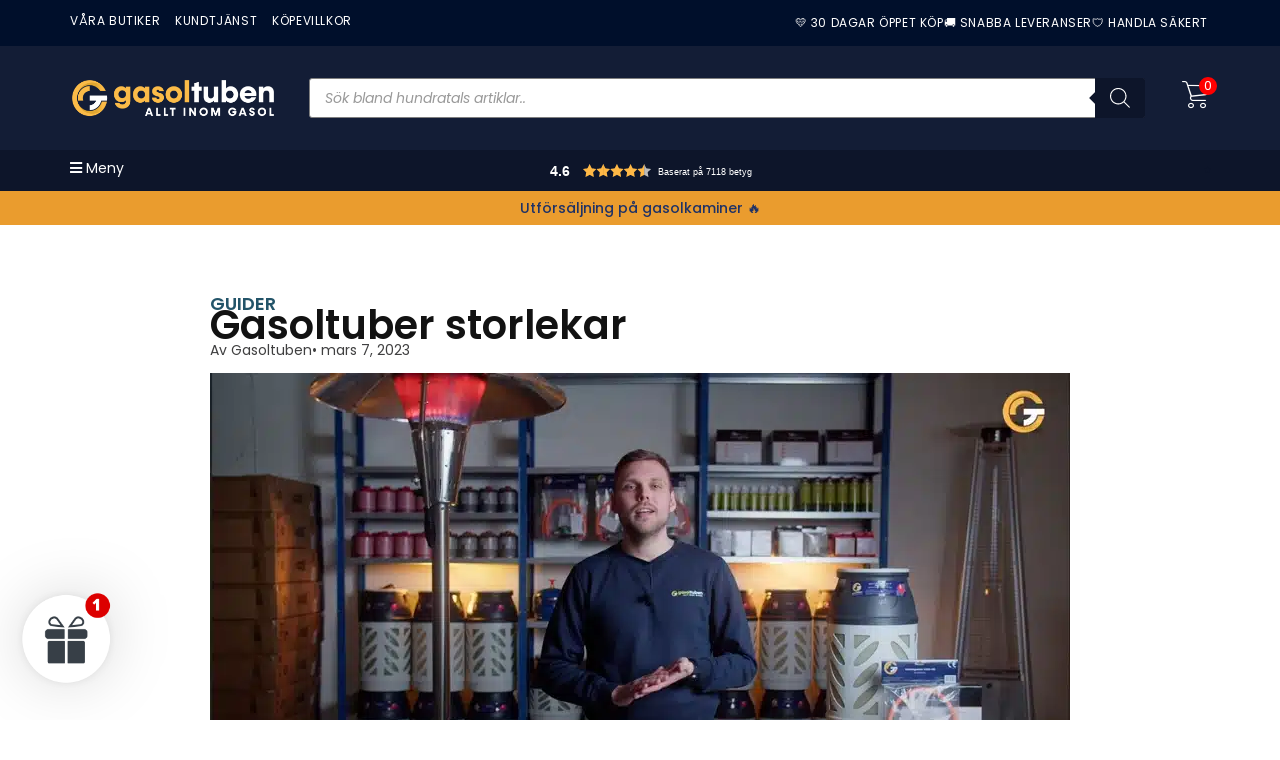

--- FILE ---
content_type: text/html; charset=UTF-8
request_url: https://www.gasoltuben.se/guider/gasoltuber-storlekar/
body_size: 55181
content:
<!DOCTYPE html>
<html class="html" lang="sv-SE">
<head>
	<meta charset="UTF-8">
	<link rel="profile" href="https://gmpg.org/xfn/11">

	<script type="text/plain" data-cookieconsent="marketing">
	window.dataLayer = window.dataLayer || [];

	function gtag() {
		dataLayer.push(arguments);
	}

	gtag("consent", "default", {
		ad_personalization: "denied",
		ad_storage: "denied",
		ad_user_data: "denied",
		analytics_storage: "denied",
		functionality_storage: "denied",
		personalization_storage: "denied",
		security_storage: "granted",
		wait_for_update: 500,
	});
	gtag("set", "ads_data_redaction", true);
	</script>
<script type="text/plain" data-cookieconsent="statistics">
		(function (w, d, s, l, i) {
		w[l] = w[l] || [];
		w[l].push({'gtm.start': new Date().getTime(), event: 'gtm.js'});
		var f = d.getElementsByTagName(s)[0], j = d.createElement(s), dl = l !== 'dataLayer' ? '&l=' + l : '';
		j.async = true;
		j.src = 'https://www.googletagmanager.com/gtm.js?id=' + i + dl;
		f.parentNode.insertBefore(j, f);
	})(
		window,
		document,
		'script',
		'dataLayer',
		'GTM-M6LTWLL'
	);
</script>
<script type="text/javascript"
		id="Cookiebot"
		src="https://consent.cookiebot.com/uc.js"
		data-implementation="wp"
		data-cbid="940f66b3-8bac-404d-9eb1-3033d34c3770"
								></script>
<script>document.addEventListener("DOMContentLoaded", function () {
    const ratingElement = document.querySelector(".woocommerce-product-rating");
    const titleElement = document.querySelector(".single-post-title.product_title.entry-title");

    if (ratingElement && titleElement) {
        titleElement.insertAdjacentElement("afterend", ratingElement);
    }
});
</script><meta name='robots' content='index, follow, max-image-preview:large, max-snippet:-1, max-video-preview:-1' />

<!-- Google Tag Manager for WordPress by gtm4wp.com -->
<script data-cfasync="false" data-pagespeed-no-defer data-cookieconsent="ignore">
	var gtm4wp_datalayer_name = "dataLayer";
	var dataLayer = dataLayer || [];
	const gtm4wp_use_sku_instead = 1;
	const gtm4wp_currency = 'SEK';
	const gtm4wp_product_per_impression = 0;
	const gtm4wp_clear_ecommerce = false;
	const gtm4wp_datalayer_max_timeout = 2000;
</script>
<!-- End Google Tag Manager for WordPress by gtm4wp.com --><meta name="viewport" content="width=device-width, initial-scale=1">
	<!-- This site is optimized with the Yoast SEO Premium plugin v26.8 (Yoast SEO v26.8) - https://yoast.com/product/yoast-seo-premium-wordpress/ -->
	<title>Gasoltuber storlekar - Gasoltuben.se</title>
<link data-rocket-prefetch href="https://static.lipscore.com" rel="dns-prefetch">
<link data-rocket-prefetch href="https://bat.bing.com" rel="dns-prefetch">
<link data-rocket-prefetch href="https://www.googletagmanager.com" rel="dns-prefetch">
<link data-rocket-prefetch href="https://svht.tradedoubler.com" rel="dns-prefetch">
<link data-rocket-prefetch href="https://invitejs.trustpilot.com" rel="dns-prefetch">
<link data-rocket-prefetch href="https://consent.cookiebot.com" rel="dns-prefetch">
<link data-rocket-prefetch href="https://fonts.googleapis.com" rel="dns-prefetch">
<link data-rocket-prefetch href="https://ae8165ee.delivery.rocketcdn.me" rel="dns-prefetch">
<link data-rocket-prefetch href="https://static-tracking.klaviyo.com" rel="dns-prefetch">
<link data-rocket-prefetch href="https://static.klaviyo.com" rel="dns-prefetch">
<link data-rocket-prefetch href="https://www.ehandelscertifiering.se" rel="dns-prefetch">
<link data-rocket-prefetch href="https://consentcdn.cookiebot.com" rel="dns-prefetch">
<link data-rocket-preload as="style" href="https://fonts.googleapis.com/css?family=Poppins%3A100%2C200%2C300%2C400%2C500%2C600%2C700%2C800%2C900%2C100i%2C200i%2C300i%2C400i%2C500i%2C600i%2C700i%2C800i%2C900i&#038;subset=latin&#038;display=swap" rel="preload">
<link href="https://fonts.googleapis.com/css?family=Poppins%3A100%2C200%2C300%2C400%2C500%2C600%2C700%2C800%2C900%2C100i%2C200i%2C300i%2C400i%2C500i%2C600i%2C700i%2C800i%2C900i&#038;subset=latin&#038;display=swap" media="print" onload="this.media=&#039;all&#039;" rel="stylesheet">
<noscript data-wpr-hosted-gf-parameters=""><link rel="stylesheet" href="https://fonts.googleapis.com/css?family=Poppins%3A100%2C200%2C300%2C400%2C500%2C600%2C700%2C800%2C900%2C100i%2C200i%2C300i%2C400i%2C500i%2C600i%2C700i%2C800i%2C900i&#038;subset=latin&#038;display=swap"></noscript><link rel="preload" data-rocket-preload as="image" imagesrcset="https://ae8165ee.delivery.rocketcdn.me/wp-content/uploads/2023/02/Namnlos-design-2.jpg.webp 860w, https://ae8165ee.delivery.rocketcdn.me/wp-content/uploads/2023/02/Namnlos-design-2-300x140.jpg.webp 300w, https://ae8165ee.delivery.rocketcdn.me/wp-content/uploads/2023/02/Namnlos-design-2-768x357.jpg.webp 768w, https://ae8165ee.delivery.rocketcdn.me/wp-content/uploads/2023/02/Namnlos-design-2-24x11.jpg.webp 24w, https://ae8165ee.delivery.rocketcdn.me/wp-content/uploads/2023/02/Namnlos-design-2-36x17.jpg.webp 36w, https://ae8165ee.delivery.rocketcdn.me/wp-content/uploads/2023/02/Namnlos-design-2-48x22.jpg.webp 48w, https://ae8165ee.delivery.rocketcdn.me/wp-content/uploads/2023/02/Namnlos-design-2-700x326.jpg.webp 700w, https://ae8165ee.delivery.rocketcdn.me/wp-content/uploads/2023/02/Namnlos-design-2-64x30.jpg.webp 64w" imagesizes="(max-width: 860px) 100vw, 860px" fetchpriority="high">
	<meta name="description" content="När det kommer till gasoltuber finns det idag ett par olika storlekar samt olika typer av gasolflaskor som används i Sverige. Utomlands kan detta skilja" />
	<link rel="canonical" href="https://www.gasoltuben.se/guider/gasoltuber-storlekar/" />
	<meta property="og:locale" content="sv_SE" />
	<meta property="og:type" content="article" />
	<meta property="og:title" content="Gasoltuber storlekar" />
	<meta property="og:description" content="När det kommer till gasoltuber finns det idag ett par olika storlekar samt olika typer av gasolflaskor som används i Sverige. Utomlands kan detta skilja" />
	<meta property="og:url" content="https://www.gasoltuben.se/guider/gasoltuber-storlekar/" />
	<meta property="og:site_name" content="Gasoltuben.se" />
	<meta property="article:publisher" content="https://www.facebook.com/Gasoltuben.se/" />
	<meta property="article:published_time" content="2023-03-07T11:01:38+00:00" />
	<meta property="article:modified_time" content="2023-03-07T12:51:57+00:00" />
	<meta property="og:image" content="https://ae8165ee.delivery.rocketcdn.me/wp-content/uploads/2023/02/Namnlos-design-2.jpg" />
	<meta property="og:image:width" content="860" />
	<meta property="og:image:height" content="400" />
	<meta property="og:image:type" content="image/jpeg" />
	<meta name="author" content="Gasoltuben" />
	<meta name="twitter:card" content="summary_large_image" />
	<meta name="twitter:label1" content="Skriven av" />
	<meta name="twitter:data1" content="Gasoltuben" />
	<meta name="twitter:label2" content="Beräknad lästid" />
	<meta name="twitter:data2" content="4 minuter" />
	<script type="application/ld+json" class="yoast-schema-graph">{"@context":"https://schema.org","@graph":[{"@type":"Article","@id":"https://www.gasoltuben.se/guider/gasoltuber-storlekar/#article","isPartOf":{"@id":"https://www.gasoltuben.se/guider/gasoltuber-storlekar/"},"author":{"name":"Gasoltuben","@id":"https://www.gasoltuben.se/#/schema/person/7b08fa00dfb9f90bec5d48c0c033e07c"},"headline":"Gasoltuber storlekar","datePublished":"2023-03-07T11:01:38+00:00","dateModified":"2023-03-07T12:51:57+00:00","mainEntityOfPage":{"@id":"https://www.gasoltuben.se/guider/gasoltuber-storlekar/"},"wordCount":536,"publisher":{"@id":"https://www.gasoltuben.se/#organization"},"image":{"@id":"https://www.gasoltuben.se/guider/gasoltuber-storlekar/#primaryimage"},"thumbnailUrl":"https://ae8165ee.delivery.rocketcdn.me/wp-content/uploads/2023/02/Namnlos-design-2.jpg","articleSection":["Guider"],"inLanguage":"sv-SE"},{"@type":"WebPage","@id":"https://www.gasoltuben.se/guider/gasoltuber-storlekar/","url":"https://www.gasoltuben.se/guider/gasoltuber-storlekar/","name":"Gasoltuber storlekar - Gasoltuben.se","isPartOf":{"@id":"https://www.gasoltuben.se/#website"},"primaryImageOfPage":{"@id":"https://www.gasoltuben.se/guider/gasoltuber-storlekar/#primaryimage"},"image":{"@id":"https://www.gasoltuben.se/guider/gasoltuber-storlekar/#primaryimage"},"thumbnailUrl":"https://ae8165ee.delivery.rocketcdn.me/wp-content/uploads/2023/02/Namnlos-design-2.jpg","datePublished":"2023-03-07T11:01:38+00:00","dateModified":"2023-03-07T12:51:57+00:00","description":"När det kommer till gasoltuber finns det idag ett par olika storlekar samt olika typer av gasolflaskor som används i Sverige. Utomlands kan detta skilja","breadcrumb":{"@id":"https://www.gasoltuben.se/guider/gasoltuber-storlekar/#breadcrumb"},"inLanguage":"sv-SE","potentialAction":[{"@type":"ReadAction","target":["https://www.gasoltuben.se/guider/gasoltuber-storlekar/"]}]},{"@type":"ImageObject","inLanguage":"sv-SE","@id":"https://www.gasoltuben.se/guider/gasoltuber-storlekar/#primaryimage","url":"https://ae8165ee.delivery.rocketcdn.me/wp-content/uploads/2023/02/Namnlos-design-2.jpg","contentUrl":"https://ae8165ee.delivery.rocketcdn.me/wp-content/uploads/2023/02/Namnlos-design-2.jpg","width":860,"height":400},{"@type":"BreadcrumbList","@id":"https://www.gasoltuben.se/guider/gasoltuber-storlekar/#breadcrumb","itemListElement":[{"@type":"ListItem","position":1,"name":"Gasoltuben","item":"https://www.gasoltuben.se/"},{"@type":"ListItem","position":2,"name":"Gasoltuber storlekar"}]},{"@type":"WebSite","@id":"https://www.gasoltuben.se/#website","url":"https://www.gasoltuben.se/","name":"Gasoltuben.se","description":"Din gasolbutik på nätet","publisher":{"@id":"https://www.gasoltuben.se/#organization"},"potentialAction":[{"@type":"SearchAction","target":{"@type":"EntryPoint","urlTemplate":"https://www.gasoltuben.se/?s={search_term_string}"},"query-input":{"@type":"PropertyValueSpecification","valueRequired":true,"valueName":"search_term_string"}}],"inLanguage":"sv-SE"},{"@type":"Organization","@id":"https://www.gasoltuben.se/#organization","name":"Gasoltuben","url":"https://www.gasoltuben.se/","logo":{"@type":"ImageObject","inLanguage":"sv-SE","@id":"https://www.gasoltuben.se/#/schema/logo/image/","url":"https://www.gasoltuben.se/wp-content/uploads/2022/03/liten.png","contentUrl":"https://www.gasoltuben.se/wp-content/uploads/2022/03/liten.png","width":440,"height":82,"caption":"Gasoltuben"},"image":{"@id":"https://www.gasoltuben.se/#/schema/logo/image/"},"sameAs":["https://www.facebook.com/Gasoltuben.se/"]},{"@type":"Person","@id":"https://www.gasoltuben.se/#/schema/person/7b08fa00dfb9f90bec5d48c0c033e07c","name":"Gasoltuben","image":{"@type":"ImageObject","inLanguage":"sv-SE","@id":"https://www.gasoltuben.se/#/schema/person/image/","url":"https://secure.gravatar.com/avatar/315ddac31eb03353f3d7bfa6f102e7cd7108dce8ffbb2f1f756e81c8963864ab?s=96&d=mm&r=g","contentUrl":"https://secure.gravatar.com/avatar/315ddac31eb03353f3d7bfa6f102e7cd7108dce8ffbb2f1f756e81c8963864ab?s=96&d=mm&r=g","caption":"Gasoltuben"},"sameAs":["http://www.gasoltuben.se/"]}]}</script>
	<!-- / Yoast SEO Premium plugin. -->


<link rel='dns-prefetch' href='//static.klaviyo.com' />
<link rel='dns-prefetch' href='//fonts.googleapis.com' />
<link href='https://fonts.gstatic.com' crossorigin rel='preconnect' />
<link rel="alternate" type="application/rss+xml" title="Gasoltuben.se &raquo; Webbflöde" href="https://www.gasoltuben.se/feed/" />
<link rel="alternate" type="application/rss+xml" title="Gasoltuben.se &raquo; Kommentarsflöde" href="https://www.gasoltuben.se/comments/feed/" />
<link rel="alternate" title="oEmbed (JSON)" type="application/json+oembed" href="https://www.gasoltuben.se/wp-json/oembed/1.0/embed?url=https%3A%2F%2Fwww.gasoltuben.se%2Fguider%2Fgasoltuber-storlekar%2F" />
<link rel="alternate" title="oEmbed (XML)" type="text/xml+oembed" href="https://www.gasoltuben.se/wp-json/oembed/1.0/embed?url=https%3A%2F%2Fwww.gasoltuben.se%2Fguider%2Fgasoltuber-storlekar%2F&#038;format=xml" />
<style id='wp-img-auto-sizes-contain-inline-css'>
img:is([sizes=auto i],[sizes^="auto," i]){contain-intrinsic-size:3000px 1500px}
/*# sourceURL=wp-img-auto-sizes-contain-inline-css */
</style>
<link data-minify="1" rel='stylesheet' id='font-awesome-css' href='https://ae8165ee.delivery.rocketcdn.me/wp-content/cache/min/1/wp-content/themes/oceanwp/assets/fonts/fontawesome/css/all.min.css?ver=1770087413' media='all' />
<style id='wp-emoji-styles-inline-css'>

	img.wp-smiley, img.emoji {
		display: inline !important;
		border: none !important;
		box-shadow: none !important;
		height: 1em !important;
		width: 1em !important;
		margin: 0 0.07em !important;
		vertical-align: -0.1em !important;
		background: none !important;
		padding: 0 !important;
	}
/*# sourceURL=wp-emoji-styles-inline-css */
</style>
<style id='wp-block-library-theme-inline-css'>
.wp-block-audio :where(figcaption){color:#555;font-size:13px;text-align:center}.is-dark-theme .wp-block-audio :where(figcaption){color:#ffffffa6}.wp-block-audio{margin:0 0 1em}.wp-block-code{border:1px solid #ccc;border-radius:4px;font-family:Menlo,Consolas,monaco,monospace;padding:.8em 1em}.wp-block-embed :where(figcaption){color:#555;font-size:13px;text-align:center}.is-dark-theme .wp-block-embed :where(figcaption){color:#ffffffa6}.wp-block-embed{margin:0 0 1em}.blocks-gallery-caption{color:#555;font-size:13px;text-align:center}.is-dark-theme .blocks-gallery-caption{color:#ffffffa6}:root :where(.wp-block-image figcaption){color:#555;font-size:13px;text-align:center}.is-dark-theme :root :where(.wp-block-image figcaption){color:#ffffffa6}.wp-block-image{margin:0 0 1em}.wp-block-pullquote{border-bottom:4px solid;border-top:4px solid;color:currentColor;margin-bottom:1.75em}.wp-block-pullquote :where(cite),.wp-block-pullquote :where(footer),.wp-block-pullquote__citation{color:currentColor;font-size:.8125em;font-style:normal;text-transform:uppercase}.wp-block-quote{border-left:.25em solid;margin:0 0 1.75em;padding-left:1em}.wp-block-quote cite,.wp-block-quote footer{color:currentColor;font-size:.8125em;font-style:normal;position:relative}.wp-block-quote:where(.has-text-align-right){border-left:none;border-right:.25em solid;padding-left:0;padding-right:1em}.wp-block-quote:where(.has-text-align-center){border:none;padding-left:0}.wp-block-quote.is-large,.wp-block-quote.is-style-large,.wp-block-quote:where(.is-style-plain){border:none}.wp-block-search .wp-block-search__label{font-weight:700}.wp-block-search__button{border:1px solid #ccc;padding:.375em .625em}:where(.wp-block-group.has-background){padding:1.25em 2.375em}.wp-block-separator.has-css-opacity{opacity:.4}.wp-block-separator{border:none;border-bottom:2px solid;margin-left:auto;margin-right:auto}.wp-block-separator.has-alpha-channel-opacity{opacity:1}.wp-block-separator:not(.is-style-wide):not(.is-style-dots){width:100px}.wp-block-separator.has-background:not(.is-style-dots){border-bottom:none;height:1px}.wp-block-separator.has-background:not(.is-style-wide):not(.is-style-dots){height:2px}.wp-block-table{margin:0 0 1em}.wp-block-table td,.wp-block-table th{word-break:normal}.wp-block-table :where(figcaption){color:#555;font-size:13px;text-align:center}.is-dark-theme .wp-block-table :where(figcaption){color:#ffffffa6}.wp-block-video :where(figcaption){color:#555;font-size:13px;text-align:center}.is-dark-theme .wp-block-video :where(figcaption){color:#ffffffa6}.wp-block-video{margin:0 0 1em}:root :where(.wp-block-template-part.has-background){margin-bottom:0;margin-top:0;padding:1.25em 2.375em}
/*# sourceURL=/wp-includes/css/dist/block-library/theme.min.css */
</style>
<style id='classic-theme-styles-inline-css'>
/*! This file is auto-generated */
.wp-block-button__link{color:#fff;background-color:#32373c;border-radius:9999px;box-shadow:none;text-decoration:none;padding:calc(.667em + 2px) calc(1.333em + 2px);font-size:1.125em}.wp-block-file__button{background:#32373c;color:#fff;text-decoration:none}
/*# sourceURL=/wp-includes/css/classic-themes.min.css */
</style>
<link data-minify="1" rel='stylesheet' id='premmerce_filter_admin_blocks_style-css' href='https://ae8165ee.delivery.rocketcdn.me/wp-content/cache/min/1/wp-content/plugins/premmerce-woocommerce-product-filter-premium/assets/blocks/style.css?ver=1770087413' media='all' />
<style id='global-styles-inline-css'>
:root{--wp--preset--aspect-ratio--square: 1;--wp--preset--aspect-ratio--4-3: 4/3;--wp--preset--aspect-ratio--3-4: 3/4;--wp--preset--aspect-ratio--3-2: 3/2;--wp--preset--aspect-ratio--2-3: 2/3;--wp--preset--aspect-ratio--16-9: 16/9;--wp--preset--aspect-ratio--9-16: 9/16;--wp--preset--color--black: #000000;--wp--preset--color--cyan-bluish-gray: #abb8c3;--wp--preset--color--white: #ffffff;--wp--preset--color--pale-pink: #f78da7;--wp--preset--color--vivid-red: #cf2e2e;--wp--preset--color--luminous-vivid-orange: #ff6900;--wp--preset--color--luminous-vivid-amber: #fcb900;--wp--preset--color--light-green-cyan: #7bdcb5;--wp--preset--color--vivid-green-cyan: #00d084;--wp--preset--color--pale-cyan-blue: #8ed1fc;--wp--preset--color--vivid-cyan-blue: #0693e3;--wp--preset--color--vivid-purple: #9b51e0;--wp--preset--gradient--vivid-cyan-blue-to-vivid-purple: linear-gradient(135deg,rgb(6,147,227) 0%,rgb(155,81,224) 100%);--wp--preset--gradient--light-green-cyan-to-vivid-green-cyan: linear-gradient(135deg,rgb(122,220,180) 0%,rgb(0,208,130) 100%);--wp--preset--gradient--luminous-vivid-amber-to-luminous-vivid-orange: linear-gradient(135deg,rgb(252,185,0) 0%,rgb(255,105,0) 100%);--wp--preset--gradient--luminous-vivid-orange-to-vivid-red: linear-gradient(135deg,rgb(255,105,0) 0%,rgb(207,46,46) 100%);--wp--preset--gradient--very-light-gray-to-cyan-bluish-gray: linear-gradient(135deg,rgb(238,238,238) 0%,rgb(169,184,195) 100%);--wp--preset--gradient--cool-to-warm-spectrum: linear-gradient(135deg,rgb(74,234,220) 0%,rgb(151,120,209) 20%,rgb(207,42,186) 40%,rgb(238,44,130) 60%,rgb(251,105,98) 80%,rgb(254,248,76) 100%);--wp--preset--gradient--blush-light-purple: linear-gradient(135deg,rgb(255,206,236) 0%,rgb(152,150,240) 100%);--wp--preset--gradient--blush-bordeaux: linear-gradient(135deg,rgb(254,205,165) 0%,rgb(254,45,45) 50%,rgb(107,0,62) 100%);--wp--preset--gradient--luminous-dusk: linear-gradient(135deg,rgb(255,203,112) 0%,rgb(199,81,192) 50%,rgb(65,88,208) 100%);--wp--preset--gradient--pale-ocean: linear-gradient(135deg,rgb(255,245,203) 0%,rgb(182,227,212) 50%,rgb(51,167,181) 100%);--wp--preset--gradient--electric-grass: linear-gradient(135deg,rgb(202,248,128) 0%,rgb(113,206,126) 100%);--wp--preset--gradient--midnight: linear-gradient(135deg,rgb(2,3,129) 0%,rgb(40,116,252) 100%);--wp--preset--font-size--small: 13px;--wp--preset--font-size--medium: 20px;--wp--preset--font-size--large: 36px;--wp--preset--font-size--x-large: 42px;--wp--preset--spacing--20: 0.44rem;--wp--preset--spacing--30: 0.67rem;--wp--preset--spacing--40: 1rem;--wp--preset--spacing--50: 1.5rem;--wp--preset--spacing--60: 2.25rem;--wp--preset--spacing--70: 3.38rem;--wp--preset--spacing--80: 5.06rem;--wp--preset--shadow--natural: 6px 6px 9px rgba(0, 0, 0, 0.2);--wp--preset--shadow--deep: 12px 12px 50px rgba(0, 0, 0, 0.4);--wp--preset--shadow--sharp: 6px 6px 0px rgba(0, 0, 0, 0.2);--wp--preset--shadow--outlined: 6px 6px 0px -3px rgb(255, 255, 255), 6px 6px rgb(0, 0, 0);--wp--preset--shadow--crisp: 6px 6px 0px rgb(0, 0, 0);}:where(.is-layout-flex){gap: 0.5em;}:where(.is-layout-grid){gap: 0.5em;}body .is-layout-flex{display: flex;}.is-layout-flex{flex-wrap: wrap;align-items: center;}.is-layout-flex > :is(*, div){margin: 0;}body .is-layout-grid{display: grid;}.is-layout-grid > :is(*, div){margin: 0;}:where(.wp-block-columns.is-layout-flex){gap: 2em;}:where(.wp-block-columns.is-layout-grid){gap: 2em;}:where(.wp-block-post-template.is-layout-flex){gap: 1.25em;}:where(.wp-block-post-template.is-layout-grid){gap: 1.25em;}.has-black-color{color: var(--wp--preset--color--black) !important;}.has-cyan-bluish-gray-color{color: var(--wp--preset--color--cyan-bluish-gray) !important;}.has-white-color{color: var(--wp--preset--color--white) !important;}.has-pale-pink-color{color: var(--wp--preset--color--pale-pink) !important;}.has-vivid-red-color{color: var(--wp--preset--color--vivid-red) !important;}.has-luminous-vivid-orange-color{color: var(--wp--preset--color--luminous-vivid-orange) !important;}.has-luminous-vivid-amber-color{color: var(--wp--preset--color--luminous-vivid-amber) !important;}.has-light-green-cyan-color{color: var(--wp--preset--color--light-green-cyan) !important;}.has-vivid-green-cyan-color{color: var(--wp--preset--color--vivid-green-cyan) !important;}.has-pale-cyan-blue-color{color: var(--wp--preset--color--pale-cyan-blue) !important;}.has-vivid-cyan-blue-color{color: var(--wp--preset--color--vivid-cyan-blue) !important;}.has-vivid-purple-color{color: var(--wp--preset--color--vivid-purple) !important;}.has-black-background-color{background-color: var(--wp--preset--color--black) !important;}.has-cyan-bluish-gray-background-color{background-color: var(--wp--preset--color--cyan-bluish-gray) !important;}.has-white-background-color{background-color: var(--wp--preset--color--white) !important;}.has-pale-pink-background-color{background-color: var(--wp--preset--color--pale-pink) !important;}.has-vivid-red-background-color{background-color: var(--wp--preset--color--vivid-red) !important;}.has-luminous-vivid-orange-background-color{background-color: var(--wp--preset--color--luminous-vivid-orange) !important;}.has-luminous-vivid-amber-background-color{background-color: var(--wp--preset--color--luminous-vivid-amber) !important;}.has-light-green-cyan-background-color{background-color: var(--wp--preset--color--light-green-cyan) !important;}.has-vivid-green-cyan-background-color{background-color: var(--wp--preset--color--vivid-green-cyan) !important;}.has-pale-cyan-blue-background-color{background-color: var(--wp--preset--color--pale-cyan-blue) !important;}.has-vivid-cyan-blue-background-color{background-color: var(--wp--preset--color--vivid-cyan-blue) !important;}.has-vivid-purple-background-color{background-color: var(--wp--preset--color--vivid-purple) !important;}.has-black-border-color{border-color: var(--wp--preset--color--black) !important;}.has-cyan-bluish-gray-border-color{border-color: var(--wp--preset--color--cyan-bluish-gray) !important;}.has-white-border-color{border-color: var(--wp--preset--color--white) !important;}.has-pale-pink-border-color{border-color: var(--wp--preset--color--pale-pink) !important;}.has-vivid-red-border-color{border-color: var(--wp--preset--color--vivid-red) !important;}.has-luminous-vivid-orange-border-color{border-color: var(--wp--preset--color--luminous-vivid-orange) !important;}.has-luminous-vivid-amber-border-color{border-color: var(--wp--preset--color--luminous-vivid-amber) !important;}.has-light-green-cyan-border-color{border-color: var(--wp--preset--color--light-green-cyan) !important;}.has-vivid-green-cyan-border-color{border-color: var(--wp--preset--color--vivid-green-cyan) !important;}.has-pale-cyan-blue-border-color{border-color: var(--wp--preset--color--pale-cyan-blue) !important;}.has-vivid-cyan-blue-border-color{border-color: var(--wp--preset--color--vivid-cyan-blue) !important;}.has-vivid-purple-border-color{border-color: var(--wp--preset--color--vivid-purple) !important;}.has-vivid-cyan-blue-to-vivid-purple-gradient-background{background: var(--wp--preset--gradient--vivid-cyan-blue-to-vivid-purple) !important;}.has-light-green-cyan-to-vivid-green-cyan-gradient-background{background: var(--wp--preset--gradient--light-green-cyan-to-vivid-green-cyan) !important;}.has-luminous-vivid-amber-to-luminous-vivid-orange-gradient-background{background: var(--wp--preset--gradient--luminous-vivid-amber-to-luminous-vivid-orange) !important;}.has-luminous-vivid-orange-to-vivid-red-gradient-background{background: var(--wp--preset--gradient--luminous-vivid-orange-to-vivid-red) !important;}.has-very-light-gray-to-cyan-bluish-gray-gradient-background{background: var(--wp--preset--gradient--very-light-gray-to-cyan-bluish-gray) !important;}.has-cool-to-warm-spectrum-gradient-background{background: var(--wp--preset--gradient--cool-to-warm-spectrum) !important;}.has-blush-light-purple-gradient-background{background: var(--wp--preset--gradient--blush-light-purple) !important;}.has-blush-bordeaux-gradient-background{background: var(--wp--preset--gradient--blush-bordeaux) !important;}.has-luminous-dusk-gradient-background{background: var(--wp--preset--gradient--luminous-dusk) !important;}.has-pale-ocean-gradient-background{background: var(--wp--preset--gradient--pale-ocean) !important;}.has-electric-grass-gradient-background{background: var(--wp--preset--gradient--electric-grass) !important;}.has-midnight-gradient-background{background: var(--wp--preset--gradient--midnight) !important;}.has-small-font-size{font-size: var(--wp--preset--font-size--small) !important;}.has-medium-font-size{font-size: var(--wp--preset--font-size--medium) !important;}.has-large-font-size{font-size: var(--wp--preset--font-size--large) !important;}.has-x-large-font-size{font-size: var(--wp--preset--font-size--x-large) !important;}
:where(.wp-block-post-template.is-layout-flex){gap: 1.25em;}:where(.wp-block-post-template.is-layout-grid){gap: 1.25em;}
:where(.wp-block-term-template.is-layout-flex){gap: 1.25em;}:where(.wp-block-term-template.is-layout-grid){gap: 1.25em;}
:where(.wp-block-columns.is-layout-flex){gap: 2em;}:where(.wp-block-columns.is-layout-grid){gap: 2em;}
:root :where(.wp-block-pullquote){font-size: 1.5em;line-height: 1.6;}
/*# sourceURL=global-styles-inline-css */
</style>
<link data-minify="1" rel='stylesheet' id='menu-image-css' href='https://ae8165ee.delivery.rocketcdn.me/wp-content/cache/min/1/wp-content/plugins/menu-image/includes/css/menu-image.css?ver=1770087413' media='all' />
<link data-minify="1" rel='stylesheet' id='pihlfelt-energy-declaration-css-css' href='https://ae8165ee.delivery.rocketcdn.me/wp-content/cache/min/1/wp-content/plugins/pihlfelt-energy-declaration/assets/css/energy-declaration.css?ver=1770087413' media='all' />
<style id='woocommerce-inline-inline-css'>
.woocommerce form .form-row .required { visibility: visible; }
/*# sourceURL=woocommerce-inline-inline-css */
</style>
<link data-minify="1" rel='stylesheet' id='wc-prl-css-css' href='https://ae8165ee.delivery.rocketcdn.me/wp-content/cache/min/1/wp-content/plugins/woocommerce-product-recommendations/assets/css/frontend/woocommerce.css?ver=1770087413' media='all' />
<link data-minify="1" rel='stylesheet' id='metorik-css-css' href='https://ae8165ee.delivery.rocketcdn.me/wp-content/cache/min/1/wp-content/plugins/metorik-helper/assets/css/metorik.css?ver=1770087413' media='all' />
<link rel='stylesheet' id='dgwt-wcas-style-css' href='https://ae8165ee.delivery.rocketcdn.me/wp-content/plugins/ajax-search-for-woocommerce-premium/assets/css/style.min.css?ver=1.32.2' media='all' />
<link data-minify="1" rel='stylesheet' id='select2-css' href='https://ae8165ee.delivery.rocketcdn.me/wp-content/cache/min/1/wp-content/plugins/woocommerce/assets/css/select2.css?ver=1770087413' media='all' />
<link data-minify="1" rel='stylesheet' id='xoo-wsc-fonts-css' href='https://ae8165ee.delivery.rocketcdn.me/wp-content/cache/min/1/wp-content/plugins/woocommerce-side-cart-premium/assets/css/xoo-wsc-fonts.css?ver=1770087413' media='all' />
<link data-minify="1" rel='stylesheet' id='xoo-wsc-style-css' href='https://ae8165ee.delivery.rocketcdn.me/wp-content/cache/min/1/wp-content/plugins/woocommerce-side-cart-premium/assets/css/xoo-wsc-style.css?ver=1770087413' media='all' />
<style id='xoo-wsc-style-inline-css'>

.xoo-wsc-sp-left-col img{
	max-width: 70px;
}
.xoo-wsc-sp-left-col{
	min-width: 70px;
}

.xoo-wsc-sp-right-col{
	font-size: 10px;
}

.xoo-wsc-sp-container{
	background-color: #eee;
}


 

.xoo-wsc-footer{
	background-color: #ffffff;
	color: #000000;
	padding: 10px 20px;
}

.xoo-wsc-footer, .xoo-wsc-footer a, .xoo-wsc-footer .amount{
	font-size: 15px;
}

.xoo-wsc-ft-buttons-cont{
	grid-template-columns: auto;
}

.xoo-wsc-basket{
	bottom: 12px;
	right: 0px;
	background-color: #ffffff;
	color: #1e73be;
	box-shadow: 0 1px 4px 0;
	border-radius: 50%}


.xoo-wsc-bki{
	font-size: 25px}

.xoo-wsc-items-count{
	top: -12px;
	left: -12px;
}

.xoo-wsc-items-count{
	background-color: #013987;
	color: #ffffff;
}

.xoo-wsc-container, .xoo-wsc-slider{
	max-width: 400px;
	right: -400px;
	top: 0;bottom: 0;
	bottom: 0;
	font-family: Poppins}


.xoo-wsc-cart-active .xoo-wsc-container, .xoo-wsc-slider-active .xoo-wsc-slider{
	right: 0;
}


.xoo-wsc-cart-active .xoo-wsc-basket{
	right: 400px;
}

.xoo-wsc-slider{
	right: -400px;
}

span.xoo-wsch-close {
    font-size: 24px;
    right: 10px;
}

.xoo-wsch-top{
	justify-content: flex-start;
}

.xoo-wsch-text{
	font-size: 15px;
}

.xoo-wsc-header{
	color: #ffffff;
	background-color: #222649;
}

.xoo-wsc-sb-bar > span{
	background-color: #1e73be;
}

.xoo-wsc-body{
	background-color: #ffffff;
}

.xoo-wsc-body, .xoo-wsc-body span.amount, .xoo-wsc-body a{
	font-size: 13px;
	color: #262626;
}

.xoo-wsc-product{
	padding: 20px 15px;
}

.xoo-wsc-img-col{
	width: 25%;
}
.xoo-wsc-sum-col{
	width: 75%;
}

.xoo-wsc-sum-col{
	justify-content: center;
}

/***** Quantity *****/

.xoo-wsc-qty-box{
	max-width: 80px;
}

.xoo-wsc-qty-box.xoo-wsc-qtb-square{
	border-color: ;
}

input[type="number"].xoo-wsc-qty{
	border-color: ;
	background-color: ;
	color: ;
	height: 25px;
	line-height: 25px;
}

input[type="number"].xoo-wsc-qty, .xoo-wsc-qtb-square{
	border-width: 1px;
	border-style: solid;
}
.xoo-wsc-chng{
	background-color: ;
	color: ;
}

/** Shortcode **/
.xoo-wsc-sc-count{
	background-color: #dd3333;
	color: #ffffff;
}

.xoo-wsc-sc-bki{
	font-size: 28px;
	color: 28;
}
.xoo-wsc-sc-cont{
	color: #ffffff;
}



/*# sourceURL=xoo-wsc-style-inline-css */
</style>
<link rel='stylesheet' id='oceanwp-style-css' href='https://ae8165ee.delivery.rocketcdn.me/wp-content/themes/oceanwp/assets/css/style.min.css?ver=1.0' media='all' />
<link data-minify="1" rel='stylesheet' id='child-style-css' href='https://ae8165ee.delivery.rocketcdn.me/wp-content/cache/min/1/wp-content/themes/oceanwp-child/style.css?ver=1770087413' media='all' />
<link rel='stylesheet' id='elementor-frontend-css' href='https://ae8165ee.delivery.rocketcdn.me/wp-content/plugins/elementor/assets/css/frontend.min.css?ver=3.35.0' media='all' />
<link rel='stylesheet' id='elementor-post-20689-css' href='https://ae8165ee.delivery.rocketcdn.me/wp-content/uploads/elementor/css/post-20689.css?ver=1770087412' media='all' />
<link rel='stylesheet' id='elementor-post-20375-css' href='https://ae8165ee.delivery.rocketcdn.me/wp-content/uploads/elementor/css/post-20375.css?ver=1770087412' media='all' />
<link rel='stylesheet' id='elementor-post-19625-css' href='https://ae8165ee.delivery.rocketcdn.me/wp-content/uploads/elementor/css/post-19625.css?ver=1770087412' media='all' />
<link rel='stylesheet' id='oceanwp-woo-mini-cart-css' href='https://ae8165ee.delivery.rocketcdn.me/wp-content/themes/oceanwp/assets/css/woo/woo-mini-cart.min.css?ver=6.9' media='all' />
<link data-minify="1" rel='stylesheet' id='simple-line-icons-css' href='https://ae8165ee.delivery.rocketcdn.me/wp-content/cache/min/1/wp-content/themes/oceanwp/assets/css/third/simple-line-icons.min.css?ver=1770087413' media='all' />
<link rel='stylesheet' id='oceanwp-hamburgers-css' href='https://ae8165ee.delivery.rocketcdn.me/wp-content/themes/oceanwp/assets/css/third/hamburgers/hamburgers.min.css?ver=1.0' media='all' />
<link data-minify="1" rel='stylesheet' id='oceanwp-collapse-css' href='https://ae8165ee.delivery.rocketcdn.me/wp-content/cache/min/1/wp-content/themes/oceanwp/assets/css/third/hamburgers/types/collapse.css?ver=1770087413' media='all' />

<link rel='stylesheet' id='widget-image-css' href='https://ae8165ee.delivery.rocketcdn.me/wp-content/plugins/elementor/assets/css/widget-image.min.css?ver=3.35.0' media='all' />
<link data-minify="1" rel='stylesheet' id='swiper-css' href='https://ae8165ee.delivery.rocketcdn.me/wp-content/cache/min/1/wp-content/plugins/elementor/assets/lib/swiper/v8/css/swiper.min.css?ver=1770087413' media='all' />
<link rel='stylesheet' id='e-swiper-css' href='https://ae8165ee.delivery.rocketcdn.me/wp-content/plugins/elementor/assets/css/conditionals/e-swiper.min.css?ver=3.35.0' media='all' />
<link rel='stylesheet' id='e-sticky-css' href='https://ae8165ee.delivery.rocketcdn.me/wp-content/plugins/elementor-pro/assets/css/modules/sticky.min.css?ver=3.34.0' media='all' />
<link rel='stylesheet' id='widget-heading-css' href='https://ae8165ee.delivery.rocketcdn.me/wp-content/plugins/elementor/assets/css/widget-heading.min.css?ver=3.35.0' media='all' />
<link rel='stylesheet' id='widget-post-info-css' href='https://ae8165ee.delivery.rocketcdn.me/wp-content/plugins/elementor-pro/assets/css/widget-post-info.min.css?ver=3.34.0' media='all' />
<link rel='stylesheet' id='widget-icon-list-css' href='https://ae8165ee.delivery.rocketcdn.me/wp-content/plugins/elementor/assets/css/widget-icon-list.min.css?ver=3.35.0' media='all' />
<link rel='stylesheet' id='elementor-icons-shared-0-css' href='https://ae8165ee.delivery.rocketcdn.me/wp-content/plugins/elementor/assets/lib/font-awesome/css/fontawesome.min.css?ver=5.15.3' media='all' />
<link data-minify="1" rel='stylesheet' id='elementor-icons-fa-regular-css' href='https://ae8165ee.delivery.rocketcdn.me/wp-content/cache/min/1/wp-content/plugins/elementor/assets/lib/font-awesome/css/regular.min.css?ver=1770087413' media='all' />
<link data-minify="1" rel='stylesheet' id='elementor-icons-fa-solid-css' href='https://ae8165ee.delivery.rocketcdn.me/wp-content/cache/min/1/wp-content/plugins/elementor/assets/lib/font-awesome/css/solid.min.css?ver=1770087413' media='all' />
<link rel='stylesheet' id='widget-divider-css' href='https://ae8165ee.delivery.rocketcdn.me/wp-content/plugins/elementor/assets/css/widget-divider.min.css?ver=3.35.0' media='all' />
<link rel='stylesheet' id='widget-posts-css' href='https://ae8165ee.delivery.rocketcdn.me/wp-content/plugins/elementor-pro/assets/css/widget-posts.min.css?ver=3.34.0' media='all' />
<link data-minify="1" rel='stylesheet' id='elementor-icons-css' href='https://ae8165ee.delivery.rocketcdn.me/wp-content/cache/min/1/wp-content/plugins/elementor/assets/lib/eicons/css/elementor-icons.min.css?ver=1770087413' media='all' />
<link rel='stylesheet' id='elementor-post-25629-css' href='https://ae8165ee.delivery.rocketcdn.me/wp-content/uploads/elementor/css/post-25629.css?ver=1770087412' media='all' />
<link data-minify="1" rel='stylesheet' id='font-awesome-5-all-css' href='https://ae8165ee.delivery.rocketcdn.me/wp-content/cache/min/1/wp-content/plugins/elementor/assets/lib/font-awesome/css/all.min.css?ver=1770087413' media='all' />
<link rel='stylesheet' id='font-awesome-4-shim-css' href='https://ae8165ee.delivery.rocketcdn.me/wp-content/plugins/elementor/assets/lib/font-awesome/css/v4-shims.min.css?ver=3.35.0' media='all' />
<link rel='stylesheet' id='elementor-post-34127-css' href='https://ae8165ee.delivery.rocketcdn.me/wp-content/uploads/elementor/css/post-34127.css?ver=1770087412' media='all' />
<link rel='stylesheet' id='elementor-post-101710-css' href='https://ae8165ee.delivery.rocketcdn.me/wp-content/uploads/elementor/css/post-101710.css?ver=1770089817' media='all' />
<link data-minify="1" rel='stylesheet' id='pmw-public-elementor-fix-css' href='https://ae8165ee.delivery.rocketcdn.me/wp-content/cache/min/1/wp-content/plugins/woocommerce-pixel-manager/css/public/elementor-fix.css?ver=1770087413' media='all' />
<link data-minify="1" rel='stylesheet' id='slidebars-css' href='https://ae8165ee.delivery.rocketcdn.me/wp-content/cache/min/1/wp-content/plugins/off-canvas-sidebars/slidebars/slidebars.css?ver=1770087413' media='all' />
<link data-minify="1" rel='stylesheet' id='off-canvas-sidebars-css' href='https://ae8165ee.delivery.rocketcdn.me/wp-content/cache/min/1/wp-content/plugins/off-canvas-sidebars/css/off-canvas-sidebars.css?ver=1770087413' media='all' />
<style id='off-canvas-sidebars-inline-css'>
#ocs-site {background-color:#ffffff;}.ocs-slidebar.ocs-filter {background-color: #ffffff; width: 21%;}
/*# sourceURL=off-canvas-sidebars-inline-css */
</style>
<link data-minify="1" rel='stylesheet' id='premmerce_filter_ocean_wp_style-css' href='https://ae8165ee.delivery.rocketcdn.me/wp-content/cache/min/1/wp-content/plugins/premmerce-woocommerce-product-filter-premium/assets/front/integration-css/ocean-wp.css?ver=1770087413' media='all' />
<link data-minify="1" rel='stylesheet' id='wc-pb-checkout-blocks-css' href='https://ae8165ee.delivery.rocketcdn.me/wp-content/cache/min/1/wp-content/plugins/woocommerce-product-bundles/assets/css/frontend/checkout-blocks.css?ver=1770087413' media='all' />
<style id='wc-pb-checkout-blocks-inline-css'>
table.wc-block-cart-items .wc-block-cart-items__row.is-bundle__meta_hidden .wc-block-components-product-details__inkluderar, .wc-block-components-order-summary-item.is-bundle__meta_hidden .wc-block-components-product-details__inkluderar { display:none; } table.wc-block-cart-items .wc-block-cart-items__row.is-bundle .wc-block-components-product-details__inkluderar .wc-block-components-product-details__name, .wc-block-components-order-summary-item.is-bundle .wc-block-components-product-details__inkluderar .wc-block-components-product-details__name { display:block; margin-bottom: 0.5em } table.wc-block-cart-items .wc-block-cart-items__row.is-bundle .wc-block-components-product-details__inkluderar:not(:first-of-type) .wc-block-components-product-details__name, .wc-block-components-order-summary-item.is-bundle .wc-block-components-product-details__inkluderar:not(:first-of-type) .wc-block-components-product-details__name { display:none } table.wc-block-cart-items .wc-block-cart-items__row.is-bundle .wc-block-components-product-details__inkluderar + li:not( .wc-block-components-product-details__inkluderar ), .wc-block-components-order-summary-item.is-bundle .wc-block-components-product-details__inkluderar + li:not( .wc-block-components-product-details__inkluderar ) { margin-top:0.5em }
/*# sourceURL=wc-pb-checkout-blocks-inline-css */
</style>
<link rel='stylesheet' id='wcwl_frontend-css' href='https://ae8165ee.delivery.rocketcdn.me/wp-content/plugins/woocommerce-waitlist/includes/css/src/wcwl_frontend.min.css?ver=2.5.1' media='all' />
<link rel='stylesheet' id='oceanwp-woocommerce-css' href='https://ae8165ee.delivery.rocketcdn.me/wp-content/themes/oceanwp/assets/css/woo/woocommerce.min.css?ver=6.9' media='all' />
<link data-minify="1" rel='stylesheet' id='oceanwp-woo-star-font-css' href='https://ae8165ee.delivery.rocketcdn.me/wp-content/cache/min/1/wp-content/themes/oceanwp/assets/css/woo/woo-star-font.min.css?ver=1770087413' media='all' />
<link data-minify="1" rel='stylesheet' id='wc-bundle-style-css' href='https://ae8165ee.delivery.rocketcdn.me/wp-content/cache/min/1/wp-content/plugins/woocommerce-product-bundles/assets/css/frontend/woocommerce.css?ver=1770087413' media='all' />
<link data-minify="1" rel='stylesheet' id='oe-widgets-style-css' href='https://ae8165ee.delivery.rocketcdn.me/wp-content/cache/min/1/wp-content/plugins/ocean-extra/assets/css/widgets.css?ver=1770087413' media='all' />
<link data-minify="1" rel='stylesheet' id='lipscore-styles-css' href='https://ae8165ee.delivery.rocketcdn.me/wp-content/cache/min/1/wp-content/plugins/woocommerce-plugin-main/assets/css/widget.css?ver=1770087413' media='all' />
<link data-minify="1" rel='stylesheet' id='elementor-gf-local-poppins-css' href='https://ae8165ee.delivery.rocketcdn.me/wp-content/cache/min/1/wp-content/uploads/elementor/google-fonts/css/poppins.css?ver=1770087413' media='all' />
<link data-minify="1" rel='stylesheet' id='elementor-icons-fa-brands-css' href='https://ae8165ee.delivery.rocketcdn.me/wp-content/cache/min/1/wp-content/plugins/elementor/assets/lib/font-awesome/css/brands.min.css?ver=1770087413' media='all' />
<script src="https://ae8165ee.delivery.rocketcdn.me/wp-includes/js/jquery/jquery.min.js?ver=3.7.1" id="jquery-core-js"></script>
<script src="https://ae8165ee.delivery.rocketcdn.me/wp-includes/js/jquery/jquery-migrate.min.js?ver=3.4.1" id="jquery-migrate-js"></script>
<script id="tp-js-js-extra">
var trustpilot_settings = {"key":"","TrustpilotScriptUrl":"https://invitejs.trustpilot.com/tp.min.js","IntegrationAppUrl":"//ecommscript-integrationapp.trustpilot.com","PreviewScriptUrl":"//ecommplugins-scripts.trustpilot.com/v2.1/js/preview.min.js","PreviewCssUrl":"//ecommplugins-scripts.trustpilot.com/v2.1/css/preview.min.css","PreviewWPCssUrl":"//ecommplugins-scripts.trustpilot.com/v2.1/css/preview_wp.css","WidgetScriptUrl":"//widget.trustpilot.com/bootstrap/v5/tp.widget.bootstrap.min.js"};
//# sourceURL=tp-js-js-extra
</script>
<script src="https://ae8165ee.delivery.rocketcdn.me/wp-content/plugins/trustpilot-reviews/review/assets/js/headerScript.min.js?ver=1.0&#039; async=&#039;async" id="tp-js-js"></script>
<script src="https://ae8165ee.delivery.rocketcdn.me/wp-content/plugins/woocommerce/assets/js/jquery-blockui/jquery.blockUI.min.js?ver=2.7.0-wc.10.4.3" id="wc-jquery-blockui-js" defer data-wp-strategy="defer" data-cookieconsent="ignore"></script>
<script src="https://ae8165ee.delivery.rocketcdn.me/wp-content/plugins/woocommerce/assets/js/js-cookie/js.cookie.min.js?ver=2.1.4-wc.10.4.3" id="wc-js-cookie-js" defer data-wp-strategy="defer" data-cookieconsent="ignore"></script>
<script id="woocommerce-js-extra" data-cookieconsent="ignore">
var woocommerce_params = {"ajax_url":"/wp-admin/admin-ajax.php","wc_ajax_url":"/?wc-ajax=%%endpoint%%","i18n_password_show":"Visa l\u00f6senord","i18n_password_hide":"D\u00f6lj l\u00f6senord"};
//# sourceURL=woocommerce-js-extra
</script>
<script src="https://ae8165ee.delivery.rocketcdn.me/wp-content/plugins/woocommerce/assets/js/frontend/woocommerce.min.js?ver=10.4.3" id="woocommerce-js" defer data-wp-strategy="defer" data-cookieconsent="ignore"></script>
<script src="https://ae8165ee.delivery.rocketcdn.me/wp-content/plugins/woocommerce-profitmetrics/js/pmTPTrack.js?ver=2.33" id="pmTPTrack-js" data-cookieconsent="ignore"></script>
<script id="wc-cart-fragments-js-extra" data-cookieconsent="ignore">
var wc_cart_fragments_params = {"ajax_url":"/wp-admin/admin-ajax.php","wc_ajax_url":"/?wc-ajax=%%endpoint%%","cart_hash_key":"wc_cart_hash_427fe5f379e2231b86b1e3beb95d6504","fragment_name":"wc_fragments_427fe5f379e2231b86b1e3beb95d6504","request_timeout":"5000"};
//# sourceURL=wc-cart-fragments-js-extra
</script>
<script src="https://ae8165ee.delivery.rocketcdn.me/wp-content/plugins/woocommerce/assets/js/frontend/cart-fragments.min.js?ver=10.4.3" id="wc-cart-fragments-js" defer data-wp-strategy="defer" data-cookieconsent="ignore"></script>
<script src="https://ae8165ee.delivery.rocketcdn.me/wp-content/plugins/elementor/assets/lib/font-awesome/js/v4-shims.min.js?ver=3.35.0" id="font-awesome-4-shim-js"></script>
<script src="https://ae8165ee.delivery.rocketcdn.me/wp-includes/js/dist/hooks.min.js?ver=dd5603f07f9220ed27f1" id="wp-hooks-js"></script>
<script id="pmw-js-extra" data-cookieconsent="ignore">
var pmw = {"ajax_url":"https://www.gasoltuben.se/wp-admin/admin-ajax.php","root":"https://www.gasoltuben.se/wp-json/","nonce_wp_rest":"31bba47560","nonce_ajax":"d968a8ebb5"};
//# sourceURL=pmw-js-extra
</script>
<script src="https://ae8165ee.delivery.rocketcdn.me/wp-content/plugins/woocommerce-pixel-manager/js/public/pro/pmw-public__premium_only.p1.min.js?ver=1.56.0" id="pmw-js" data-cookieconsent="ignore"></script>
<script id="wc-country-select-js-extra" data-cookieconsent="ignore">
var wc_country_select_params = {"countries":"{\"SE\":[]}","i18n_select_state_text":"V\u00e4lj ett alternativ \u2026","i18n_no_matches":"Inga matchningar hittades","i18n_ajax_error":"Laddning misslyckades","i18n_input_too_short_1":"Ange 1 eller fler tecken","i18n_input_too_short_n":"Ange %qty% eller fler tecken","i18n_input_too_long_1":"Ta bort 1 tecken","i18n_input_too_long_n":"Ta bort %qty% tecken","i18n_selection_too_long_1":"Du kan endast v\u00e4lja 1 artikel","i18n_selection_too_long_n":"Du kan endast v\u00e4lja %qty% objekt","i18n_load_more":"Laddar in fler resultat \u2026","i18n_searching":"S\u00f6ker \u2026"};
//# sourceURL=wc-country-select-js-extra
</script>
<script src="https://ae8165ee.delivery.rocketcdn.me/wp-content/plugins/woocommerce/assets/js/frontend/country-select.min.js?ver=10.4.3" id="wc-country-select-js" defer data-wp-strategy="defer" data-cookieconsent="ignore"></script>
<script src="https://ae8165ee.delivery.rocketcdn.me/wp-content/plugins/woocommerce/assets/js/selectWoo/selectWoo.full.min.js?ver=1.0.9-wc.10.4.3" id="selectWoo-js" defer data-wp-strategy="defer" data-cookieconsent="ignore"></script>
<script id="wc-settings-dep-in-header-js-after">
console.warn( "Scripts that have a dependency on [wc-settings, wc-blocks-checkout] must be loaded in the footer, klaviyo-klaviyo-checkout-block-editor-script was registered to load in the header, but has been switched to load in the footer instead. See https://github.com/woocommerce/woocommerce-gutenberg-products-block/pull/5059" );
console.warn( "Scripts that have a dependency on [wc-settings, wc-blocks-checkout] must be loaded in the footer, klaviyo-klaviyo-checkout-block-view-script was registered to load in the header, but has been switched to load in the footer instead. See https://github.com/woocommerce/woocommerce-gutenberg-products-block/pull/5059" );
//# sourceURL=wc-settings-dep-in-header-js-after
</script>
<link rel="https://api.w.org/" href="https://www.gasoltuben.se/wp-json/" /><link rel="alternate" title="JSON" type="application/json" href="https://www.gasoltuben.se/wp-json/wp/v2/posts/102726" /><link rel="EditURI" type="application/rsd+xml" title="RSD" href="https://www.gasoltuben.se/xmlrpc.php?rsd" />
<meta name="generator" content="WordPress 6.9" />
<meta name="generator" content="WooCommerce 10.4.3" />
<link rel='shortlink' href='https://www.gasoltuben.se/?p=102726' />
<style></style><style>
                .lmp_load_more_button.br_lmp_button_settings .lmp_button:hover {
                    background-color: #006e05!important;
                    color: #ffffff!important;
                }
                .lmp_load_more_button.br_lmp_prev_settings .lmp_button:hover {
                    background-color: #9999ff!important;
                    color: #111111!important;
                }li.product.lazy, .berocket_lgv_additional_data.lazy{opacity:0;}</style>
<!-- This website runs the Product Feed PRO for WooCommerce by AdTribes.io plugin - version woocommercesea_option_installed_version -->

<!-- Google Tag Manager for WordPress by gtm4wp.com -->
<!-- GTM Container placement set to automatic -->
<script data-cfasync="false" data-pagespeed-no-defer data-cookieconsent="ignore">
	var dataLayer_content = {"pagePostType":"post","pagePostType2":"single-post","pageCategory":["guider"],"pagePostAuthor":"Gasoltuben","customerTotalOrders":0,"customerTotalOrderValue":0,"customerFirstName":"","customerLastName":"","customerBillingFirstName":"","customerBillingLastName":"","customerBillingCompany":"","customerBillingAddress1":"","customerBillingAddress2":"","customerBillingCity":"","customerBillingState":"","customerBillingPostcode":"","customerBillingCountry":"","customerBillingEmail":"","customerBillingEmailHash":"","customerBillingPhone":"","customerShippingFirstName":"","customerShippingLastName":"","customerShippingCompany":"","customerShippingAddress1":"","customerShippingAddress2":"","customerShippingCity":"","customerShippingState":"","customerShippingPostcode":"","customerShippingCountry":""};
	dataLayer.push( dataLayer_content );
</script>
<script data-cfasync="false" data-pagespeed-no-defer data-cookieconsent="ignore">
(function(w,d,s,l,i){w[l]=w[l]||[];w[l].push({'gtm.start':
new Date().getTime(),event:'gtm.js'});var f=d.getElementsByTagName(s)[0],
j=d.createElement(s),dl=l!='dataLayer'?'&l='+l:'';j.async=true;j.src=
'//www.googletagmanager.com/gtm.js?id='+i+dl;f.parentNode.insertBefore(j,f);
})(window,document,'script','dataLayer','GTM-M6LTWLL');
</script>
<!-- End Google Tag Manager for WordPress by gtm4wp.com -->
            <script data-cfasync="false" type="text/javascript">
            //<![CDATA[
            window.lipscoreInit = function() {
                lipscore.init({
                    apiKey: "6ad18238e7ca022cc729ec6c"
                });
            };
            (function() {
                var scr = document.createElement('script'); scr.async = 1; scr.setAttribute("data-cfasync", false);
                scr.charset = "utf-8";
                scr.src = "https://static.lipscore.com/assets/se/lipscore-v1.js";
                document.getElementsByTagName('head')[0].appendChild(scr);
            })();
            //]]>
            </script>
        <!-- Google tag (gtag.js) -->
<script async src='https://www.googletagmanager.com/gtag/js?id=AW-970159314'></script>
<script>
function formatAWID(awID) {
    // Ensure the AW ID is in the correct format
    if (!awID.startsWith('AW-')) {
        awID = 'AW-' + awID.replace(/^AW/, '');
    }
    return awID;
}
const inputAWID = 'AW-970159314';
const awID = formatAWID(inputAWID);

function _pm_executeAWConfig() {
    const scriptExists = document.querySelector('script[src^="https://www.googletagmanager.com/gtag/js?id="]');

    if (scriptExists && window.dataLayer) {
        function gtag() {
            dataLayer.push(arguments);
        }
        gtag('config', awID);
    } else {
        const script = document.createElement('script');
        script.async = true;
        script.src = 'https://www.googletagmanager.com/gtag/js?id=' + awID;
        document.head.appendChild(script);
        script.addEventListener('load', function() {
            window.dataLayer = window.dataLayer || [];
            function gtag() {
                dataLayer.push(arguments);
            }
            gtag('js', new Date());
            gtag('config', awID);
        });
    }
}
_pm_executeAWConfig();
</script> <script type="text/javascript">window.blockScriptBeforeConsent = true; </script> <!-- Start ProfitMetrics - GA4  - (v1) -->

<script>
  function _pm_executeGtag() {
    const scriptExists = document.querySelector('script[src^="https://www.googletagmanager.com/gtag/js?id="]');
    let foundJsDate = false;

   for (var i = 0; i < dataLayer.length; i++) {
       if (typeof dataLayer[i] === 'object' && dataLayer[i].length > 2 && dataLayer[i][0] === 'js') {
           foundJsDate = true;
           break;
       }
   }

    if (scriptExists && foundJsDate) {
      
  window.dataLayer = window.dataLayer || [];
  function gtag(){ dataLayer.push(arguments); }

  gtag('config', 'G-8VRNXTXESE');
  gtag('config', 'G-1XS1TVZ4NK');
  gtag('js', new Date());

    } else {
      const script = document.createElement('script');
      script.async = true;
      script.id = 'profitmetrics-ga4-script-G-8VRNXTXESE';
      script.src = 'https://www.googletagmanager.com/gtag/js?id=G-8VRNXTXESE';
      document.head.appendChild(script);

      script.addEventListener('load', function() {
        
  window.dataLayer = window.dataLayer || [];
  function gtag(){ dataLayer.push(arguments); }

  gtag('config', 'G-8VRNXTXESE');
  gtag('config', 'G-1XS1TVZ4NK');
  gtag('js', new Date());

      });
    }
  }


  _pm_executeGtag();
</script>

<!-- End ProfitMetrics - GA4  - (v1) -->		<style>
			.dgwt-wcas-ico-magnifier,.dgwt-wcas-ico-magnifier-handler{max-width:20px}.dgwt-wcas-search-wrapp .dgwt-wcas-sf-wrapp input[type=search].dgwt-wcas-search-input,.dgwt-wcas-search-wrapp .dgwt-wcas-sf-wrapp input[type=search].dgwt-wcas-search-input:hover,.dgwt-wcas-search-wrapp .dgwt-wcas-sf-wrapp input[type=search].dgwt-wcas-search-input:focus{background-color:#fff;border-color:#7f7f7f}.dgwt-wcas-search-wrapp .dgwt-wcas-sf-wrapp .dgwt-wcas-search-submit::before{border-color:transparent #0d152a}.dgwt-wcas-search-wrapp .dgwt-wcas-sf-wrapp .dgwt-wcas-search-submit:hover::before,.dgwt-wcas-search-wrapp .dgwt-wcas-sf-wrapp .dgwt-wcas-search-submit:focus::before{border-right-color:#0d152a}.dgwt-wcas-search-wrapp .dgwt-wcas-sf-wrapp .dgwt-wcas-search-submit,.dgwt-wcas-om-bar .dgwt-wcas-om-return{background-color:#0d152a}.dgwt-wcas-search-wrapp .dgwt-wcas-ico-magnifier,.dgwt-wcas-search-wrapp .dgwt-wcas-sf-wrapp .dgwt-wcas-search-submit svg path,.dgwt-wcas-om-bar .dgwt-wcas-om-return svg path{}.dgwt-wcas-suggestions-wrapp,.dgwt-wcas-details-wrapp,.dgwt-wcas-suggestion,.dgwt-wcas-datails-title,.dgwt-wcas-details-more-products{border-color:#fff!important}.dgwt-wcas-search-icon{color:#fff}.dgwt-wcas-search-icon path{fill:#fff}		</style>
		
<!-- This website runs the Product Feed ELITE for WooCommerce by AdTribes.io plugin -->
    
	<!-- Sales Script -->
	<!-- Start Tradedoubler Landing Page Tag Insert on all landing pages to handle first party cookie-->
	<script language="JavaScript">
	(function(i,s,o,g,r,a,m){i['TDConversionObject']=r;i[r]=i[r]||function(){(i[r].q=i[r].q||[]).push(arguments)},i[r].l=1*new Date();a=s.createElement(o),m=s.getElementsByTagName(o)[0];a.async=1;a.src=g;m.parentNode.insertBefore(a,m)})(window,document,'script', 'https://svht.tradedoubler.com/tr_sdk.js', 'tdconv');
	</script>
	<!-- End Tradedoubler tag-->

        <script>
      window.onload = function(){
        var menuToggle = document.querySelector(".inspot-meny-toggle");
        var closeToggle = document.querySelector(".sidr-class-toggle-sidr-close");
        var sidebar = document.querySelector("#sidr");

        if (menuToggle) {
          menuToggle.addEventListener('click', function(){
            if (sidebar && sidebar.style.left === "0px") {
              sidebar.style.left = "-300px";
            } else {
              sidebar.style.left = "0px";
            }
          });
        }

        if (closeToggle) {
          closeToggle.addEventListener('click', function(){
            if (sidebar) {
              sidebar.style.left = "-300px";
            }
          });
        }
      }
    </script>
    
	<!-- Google tag (gtag.js) -->
	<script async type="text/plain" src="https://www.googletagmanager.com/gtag/js?id=AW-970159314" data-cookieconsent="marketing"></script>
	<script type="text/plain" data-cookieconsent="marketing">
	  window.dataLayer = window.dataLayer || [];
	  function gtag(){dataLayer.push(arguments);}
	  gtag('js', new Date());

	  gtag('config', 'AW-970159314', {'allow_enhanced_conversions':true});
	</script>

		<noscript><style>.woocommerce-product-gallery{ opacity: 1 !important; }</style></noscript>
	<script>
                    jQuery(document).on( "berocket_lmp_end", function() {
                        window.document.dispatchEvent(new Event("AWLTriggerJsReplace", {
                            bubbles: true,
                            cancelable: true
                        }));
                    } );
                </script><style>.outofstock-badge { display:none; }</style><meta name="generator" content="Elementor 3.35.0; features: additional_custom_breakpoints; settings: css_print_method-external, google_font-enabled, font_display-auto">
<meta name="facebook-domain-verification" content="w7l0h5k1datt2ipiddsakeagenrf9a" />

<!-- START Pixel Manager Pro for WooCommerce -->

		<script data-cookieconsent="ignore" data-uc-allowed="true">

			window.pmwDataLayer = window.pmwDataLayer || {};
			window.pmwDataLayer = Object.assign(window.pmwDataLayer, {"cart":{},"cart_item_keys":{},"version":{"number":"1.56.0","pro":true,"eligible_for_updates":true,"distro":"wcm","beta":false,"show":true},"pixels":{"google":{"linker":{"settings":null},"user_id":false,"ads":{"conversion_ids":{"AW-970159314":"67rcCMu9xaYDENLpzc4D"},"dynamic_remarketing":{"status":true,"id_type":"post_id","send_events_with_parent_ids":true},"google_business_vertical":"retail","phone_conversion_number":"","phone_conversion_label":""},"tag_id":"AW-970159314","tag_id_suppressed":[],"tag_gateway":{"measurement_path":""},"tcf_support":false,"consent_mode":{"is_active":false,"wait_for_update":500,"ads_data_redaction":false,"url_passthrough":true},"enhanced_conversions":{"is_active":true}}},"shop":{"list_name":"Blog Post | Gasoltuber storlekar","list_id":"blog_post_gasoltuber-storlekar","page_type":"blog_post","currency":"SEK","selectors":{"addToCart":[],"beginCheckout":[]},"order_duplication_prevention":true,"view_item_list_trigger":{"test_mode":false,"background_color":"green","opacity":0.5,"repeat":true,"timeout":1000,"threshold":0.8},"variations_output":true,"session_active":true},"page":{"id":102726,"title":"Gasoltuber storlekar","type":"post","categories":[{"term_id":1969,"name":"Guider","slug":"guider","term_group":0,"term_taxonomy_id":1964,"taxonomy":"category","description":"","parent":0,"count":15,"filter":"raw","cat_ID":1969,"category_count":15,"category_description":"","cat_name":"Guider","category_nicename":"guider","category_parent":0}],"parent":{"id":0,"title":"Gasoltuber storlekar","type":"post","categories":[{"term_id":1969,"name":"Guider","slug":"guider","term_group":0,"term_taxonomy_id":1964,"taxonomy":"category","description":"","parent":0,"count":15,"filter":"raw","cat_ID":1969,"category_count":15,"category_description":"","cat_name":"Guider","category_nicename":"guider","category_parent":0}]}},"general":{"user_logged_in":false,"scroll_tracking_thresholds":[],"page_id":102726,"exclude_domains":[],"server_2_server":{"active":false,"user_agent_exclude_patterns":[],"ip_exclude_list":[],"pageview_event_s2s":{"is_active":false,"pixels":[]}},"consent_management":{"explicit_consent":false},"lazy_load_pmw":false,"chunk_base_path":"https://www.gasoltuben.se/wp-content/plugins/woocommerce-pixel-manager/js/public/pro/","modules":{"load_deprecated_functions":true}}});

		</script>

		
<!-- END Pixel Manager Pro for WooCommerce -->
<style type="text/css">
	.filter .filter__checkgroup-control:checked + .filter__label-button,
	.filter .filter__checkgroup-control:checked + .filter__checkgroup-check,
	.filter .pc-range-slider__control .ui-slider-range,
	.filter .pc-range-slider__control .ui-slider-handle,
	.filter .filter__properties-item--active .filter__checkgroup-count {
		background: #53bc76;
	}

	.filter .filter__checkgroup-control:checked + .filter__label-button {
		border-color: #53bc76;
	}

	.filter__properties-item:not(.filter__properties-item--active):hover .filter__checkgroup-count {
		background-color: transparent;
		border-color: #53bc76;
	}

	.filter__properties-item:not(.filter__properties-item--active):hover .filter__checkgroup-title {
		color: #53bc76;
	}

	.pc-active-filter .pc-active-filter__item-delete {
		color: #53bc76;
		border-color: #53bc76;
	}
</style>
			<style>
				.e-con.e-parent:nth-of-type(n+4):not(.e-lazyloaded):not(.e-no-lazyload),
				.e-con.e-parent:nth-of-type(n+4):not(.e-lazyloaded):not(.e-no-lazyload) * {
					background-image: none !important;
				}
				@media screen and (max-height: 1024px) {
					.e-con.e-parent:nth-of-type(n+3):not(.e-lazyloaded):not(.e-no-lazyload),
					.e-con.e-parent:nth-of-type(n+3):not(.e-lazyloaded):not(.e-no-lazyload) * {
						background-image: none !important;
					}
				}
				@media screen and (max-height: 640px) {
					.e-con.e-parent:nth-of-type(n+2):not(.e-lazyloaded):not(.e-no-lazyload),
					.e-con.e-parent:nth-of-type(n+2):not(.e-lazyloaded):not(.e-no-lazyload) * {
						background-image: none !important;
					}
				}
			</style>
			<script>
document.addEventListener('DOMContentLoaded', function() {
    document.querySelectorAll('.lipscore-wc-loop-rating').forEach(rating => {
        const entry = rating.closest('li.entry');
        if (!entry) return;
        const ul = entry.querySelector('ul.woo-entry-inner');
        if (!ul) return;
        const title = ul.querySelector('li.title');
        if (!title) return;
        ul.insertBefore(rating, title);
    });
});
</script><style type="text/css">.wpgs-for .slick-arrow::before,.wpgs-nav .slick-prev::before, .wpgs-nav .slick-next::before{color:#000;}.fancybox-bg{background-color:rgba(10,0,0,0.75);}.fancybox-caption,.fancybox-infobar{color:#fff;}.wpgs-nav .slick-slide{border-color:transparent}.wpgs-nav .slick-current{border-color:#d1d1d1}.wpgs-video-wrapper{min-height:500px;}</style><link rel="icon" href="https://ae8165ee.delivery.rocketcdn.me/wp-content/uploads/2022/04/cropped-Social_01-32x32.png" sizes="32x32" />
<link rel="icon" href="https://ae8165ee.delivery.rocketcdn.me/wp-content/uploads/2022/04/cropped-Social_01-192x192.png" sizes="192x192" />
<link rel="apple-touch-icon" href="https://ae8165ee.delivery.rocketcdn.me/wp-content/uploads/2022/04/cropped-Social_01-180x180.png" />
<meta name="msapplication-TileImage" content="https://ae8165ee.delivery.rocketcdn.me/wp-content/uploads/2022/04/cropped-Social_01-270x270.png" />
        <style type="text/css" id="rmwr-dynamic-css">
        .read-link {
            font-weight: normal;
            color: #00405b;
            background: #ffffff;
            padding: 0px;
            border-bottom: 1px solid #000000;
            -webkit-box-shadow: none !important;
            box-shadow: none !important;
            cursor: pointer;
            text-decoration: none;
            display: inline-block;
            border-top: none;
            border-left: none;
            border-right: none;
            transition: color 0.3s ease, background-color 0.3s ease;
        }
        
        .read-link:hover,
        .read-link:focus {
            color: #191919;
            text-decoration: none;
            outline: 2px solid #00405b;
            outline-offset: 2px;
        }
        
        .read-link:focus {
            outline: 2px solid #00405b;
            outline-offset: 2px;
        }
        
        .read_div {
            margin-top: 10px;
        }
        
        .read_div[data-animation="fade"] {
            transition: opacity 0.3s ease;
        }
        
        /* Print optimization (Free feature) */
                @media print {
            .read_div[style*="display: none"] {
                display: block !important;
            }
            .read-link {
                display: none !important;
            }
        }
                </style>
        		<style id="wp-custom-css">
			/* ----------------- FILTER SIDEBAR ----------------- */.widget_premmerce_filter_filter_widget{padding-top:5%;padding-left:10%;padding-right:10%;padding-bottom:0}.sidebar-box{padding-bottom:10px;border-bottom:1px solid lightgray}.active-filter-title{margin-left:10%;font-size:14px;font-weight:600;text-transform:uppercase}/* ----------------- HIDE ELEMENTS ----------------- */del .amount.from{display:none}.grecaptcha-badge{visibility:hidden}.woocommerce div.product .woocommerce-product-gallery .woocommerce-product-gallery__trigger{visibility:hidden}.nav-content{display:block;font-size:11px;line-height:1.8;padding:5px 0;white-space:normal;-moz-opacity:.7;-webkit-opacity:.7;opacity:.7;display:none}.sidr-class-dropdown-menu ul a:before{font-family:"Font Awesome 5 Free";content:"";display:none;margin:0 10px;font-weight:600}/* ----------------- SIDEBAR ----------------- */@media (min-width:960px){.widget-area,.content-left-sidebar .widget-area{min-width:245px}.content-area,.content-left-sidebar .content-area{max-width:calc(100% - 245px)}}@media only screen and (max-width:960px){#right-sidebar{display:none}}.sidr-class-owp-icon--close{width:14px;height:14px}.custom-menu-widget .oceanwp-custom-menu .dropdown-menu .sub-menu li a.menu-link{padding:8px 0;font-size:13px;line-height:20px;color:#555;letter-spacing:.6px;background-color:white}/* ----------------- FONTS ----------------- *//* ----------------- COLORS ----------------- *//* ----------------- BACKGROUND COLORS ----------------- *//* ----------------- TOP BAR ----------------- *//* ----------------- HEADER ----------------- */.sidr-class-mobile-searchform{display:none !important}}/* ----------------- PAGES ----------------- *//* ----------------- POSTS ----------------- *//* ----------------- SHOP ----------------- */.woocommerce ul.products li.product .price .amount.from{font-size:.8em}}.woocommerce ul.products li.product li.category a{color:#ffff;font-family:"poppins";font-size:9px;font-weight:400}.woocommerce ul.products li.product li.title a{color:#000;font-family:"poppins";font-size:13px;font-weight:500}#main #content-wrap{padding-top:40px;padding-bottom:50px}.woocommerce .term-description{margin-bottom:30px}/* WooCommerce Product Category/Archive Height Adjustment */.woocommerce ul.products li.product li.title a{line-height:2.9ex;height:5.5ex;overflow:hidden}h1,h2,h3,h4,h5,h6{font-weight:600;margin:0 0 0;color:#000;line-height:1.4}.wc-price-history{font-weight:400;font-size:1rem;margin:0 0 0;color:#333;line-height:1.4}/* ----------------- QUICK VIEW ----------------- */.woocommerce div.product .summary .added_to_cart{display:inline-block;margin:12px 0 0}/* ----------------- SINGLE PRODUCT ----------------- */.woocommerce div.product div.summary p.in-stock{margin-bottom:20px;margin-top:15px;color:#77a464}.woocommerce div.product .woocommerce-tabs .panel h2:first-child{margin:20px 0;font-size:18px;font-weight:600}.woocommerce div.product .woocommerce-tabs{padding-top:0;clear:both}.woocommerce div.product form.cart .variations .reset_variations{display:none !important}@media only screen and (max-width:959px){.woocommerce div.product form.cart .variations td.value{position:relative;padding:0 0 0}@media only screen and (max-width:1280px){.woocommerce div.product form.cart .variations td.label,.woocommerce div.product form.cart .variations td.value{width:auto;display:block;border:0}.hasCustomSelect{width:100% !important}}.woocommerce-variation-description{font-style:italic}.woocommerce div.product .woocommerce-tabs{padding-top:0;clear:both}.woocommerce div.product .product_title{border-bottom:0;padding-bottom:0.95rem}.woocommerce div.product .product_title{margin-top:20px}.rating-link,.rating-wrapper img{display:initial!important}.wc-prl-title{margin:35px 0 15px}/* ----------------- CART & CHECKOUT ----------------- */.woocommerce-info{margin:0 0 0;padding:10px 15px}/* ----------------- MY ACCOUNT ----------------- *//* ----------------- MOBILE MENU ----------------- */a.sidr-class-toggle-sidr-close{display:block;font-size:13px;font-weight:800;padding:5px}img{max-width:100%;height:auto;vertical-align:middle;margin-right:6px}/* ----------------- KATEGORISIDAN MOBIL MELLANRUM ----------------- *//* ----------------- FILTER SIDEBAR ----------------- */.widget_premmerce_filter_filter_widget{padding-top:5%;padding-left:10%;padding-right:10%;padding-bottom:0}.sidebar-box{padding-bottom:10px;border-bottom:1px solid lightgray}.active-filter-title{margin-left:10%;font-size:14px;font-weight:600;text-transform:uppercase}/* ----------------- HIDE ELEMENTS ----------------- */del .amount.from{display:none}.grecaptcha-badge{visibility:hidden}.woocommerce div.product .woocommerce-product-gallery .woocommerce-product-gallery__trigger{visibility:hidden}.nav-content{display:block;font-size:11px;line-height:1.8;padding:5px 0;white-space:normal;-moz-opacity:.7;-webkit-opacity:.7;opacity:.7;display:none}.sidr-class-dropdown-menu ul a:before{font-family:"Font Awesome 5 Free";content:"";display:none;margin:0 10px;font-weight:600}/* ----------------- SIDEBAR ----------------- */@media (min-width:960px){.widget-area,.content-left-sidebar .widget-area{min-width:245px}.content-area,.content-left-sidebar .content-area{max-width:calc(100% - 245px)}}@media only screen and (max-width:960px){#right-sidebar{display:none}}.sidr-class-owp-icon--close{width:14px;height:14px}.custom-menu-widget .oceanwp-custom-menu .dropdown-menu .sub-menu li a.menu-link{padding:8px 0;font-size:13px;line-height:20px;color:#555;letter-spacing:.6px;background-color:white}/* ----------------- FONTS ----------------- *//* ----------------- COLORS ----------------- *//* ----------------- BACKGROUND COLORS ----------------- *//* ----------------- TOP BAR ----------------- *//* ----------------- HEADER ----------------- */.sidr-class-mobile-searchform{display:none !important}}/* ----------------- PAGES ----------------- *//* ----------------- POSTS ----------------- *//* ----------------- SHOP ----------------- */.woocommerce ul.products li.product .price .amount.from{font-size:.8em}}.woocommerce ul.products li.product li.category a{color:#000;font-family:"poppins";font-size:9px;font-weight:400}.woocommerce ul.products li.product li.title a{color:#000;font-family:"poppins";font-size:13px;font-weight:500}#main #content-wrap{padding-top:40px;padding-bottom:50px}.woocommerce .term-description{margin-bottom:30px}/* WooCommerce Product Category/Archive Height Adjustment */.woocommerce ul.products li.product li.title a{line-height:2.9ex;height:5.5ex;overflow:hidden}h1,h2,h3,h4,h5,h6{font-weight:600;margin:0 0 0;color:#333;line-height:1.4}/* ----------------- QUICK VIEW ----------------- */.woocommerce div.product .summary .added_to_cart{display:inline-block;margin:12px 0 0}/* ----------------- SINGLE PRODUCT ----------------- */.woocommerce div.product div.summary p.in-stock{margin-bottom:20px;margin-top:15px;color:#77a464}.woocommerce div.product .woocommerce-tabs .panel h2:first-child{margin:20px 0;font-size:18px;font-weight:600}.woocommerce div.product .woocommerce-tabs{padding-top:0;clear:both}.woocommerce div.product form.cart .variations .reset_variations{display:none !important}@media only screen and (max-width:959px){.woocommerce div.product form.cart .variations td.value{position:relative;padding:0 0 0}@media only screen and (max-width:1280px){.woocommerce div.product form.cart .variations td.label,.woocommerce div.product form.cart .variations td.value{width:auto;display:block;border:0}.hasCustomSelect{width:100% !important}}.woocommerce-variation-description{font-style:italic}.woocommerce div.product .woocommerce-tabs{padding-top:0;clear:both}.woocommerce div.product .product_title{border-bottom:0;padding-bottom:0.95rem}.woocommerce div.product .product_title{margin-top:20px}/* ----------------- CART & CHECKOUT ----------------- *//* ----------------- MY ACCOUNT ----------------- *//* ----------------- MOBILE MENU ----------------- */a.sidr-class-toggle-sidr-close{display:block;font-size:13px;font-weight:800;padding:5px}img{max-width:100%;height:auto;vertical-align:middle;margin-right:6px}/* ----------------- KATEGORISIDAN MOBIL MELLANRUM ----------------- */@media only screen and (max-width:960px){.woocommerce ul.products .product{position:relative;overflow:hidden;padding-bottom:0}body .oceanwp-row .col{float:left;margin:0 0 0rem;padding:0 0 0rem}/* ----------------- THE END ----------------- *//* ----------------- Mitt-konto ----------------- */.woocommerce .owp-account-links li .owp-account-link{font-size:20px}.woocommerce .owp-account-links li.or{font-size:8px}.account-original-style .woocommerce #customer_login .form-row label.woocommerce-form__label{margin:0 30px 0 0}@media only screen and (max-width:1280px){.account-original-style .woocommerce #customer_login .lost_password{float:right;line-height:70px}/* ----------------- THE END ----------------- */		</style>
		<!-- OceanWP CSS -->
<style type="text/css">
/* Colors */.woocommerce-MyAccount-navigation ul li a:before,.woocommerce-checkout .woocommerce-info a,.woocommerce-checkout #payment ul.payment_methods .wc_payment_method>input[type=radio]:first-child:checked+label:before,.woocommerce-checkout #payment .payment_method_paypal .about_paypal,.woocommerce ul.products li.product li.category a:hover,.woocommerce ul.products li.product .button:hover,.woocommerce ul.products li.product .product-inner .added_to_cart:hover,.product_meta .posted_in a:hover,.product_meta .tagged_as a:hover,.woocommerce div.product .woocommerce-tabs ul.tabs li a:hover,.woocommerce div.product .woocommerce-tabs ul.tabs li.active a,.woocommerce .oceanwp-grid-list a.active,.woocommerce .oceanwp-grid-list a:hover,.woocommerce .oceanwp-off-canvas-filter:hover,.widget_shopping_cart ul.cart_list li .owp-grid-wrap .owp-grid a.remove:hover,.widget_product_categories li a:hover ~ .count,.widget_layered_nav li a:hover ~ .count,.woocommerce ul.products li.product:not(.product-category) .woo-entry-buttons li a:hover,a:hover,a.light:hover,.theme-heading .text::before,.theme-heading .text::after,#top-bar-content >a:hover,#top-bar-social li.oceanwp-email a:hover,#site-navigation-wrap .dropdown-menu >li >a:hover,#site-header.medium-header #medium-searchform button:hover,.oceanwp-mobile-menu-icon a:hover,.blog-entry.post .blog-entry-header .entry-title a:hover,.blog-entry.post .blog-entry-readmore a:hover,.blog-entry.thumbnail-entry .blog-entry-category a,ul.meta li a:hover,.dropcap,.single nav.post-navigation .nav-links .title,body .related-post-title a:hover,body #wp-calendar caption,body .contact-info-widget.default i,body .contact-info-widget.big-icons i,body .custom-links-widget .oceanwp-custom-links li a:hover,body .custom-links-widget .oceanwp-custom-links li a:hover:before,body .posts-thumbnails-widget li a:hover,body .social-widget li.oceanwp-email a:hover,.comment-author .comment-meta .comment-reply-link,#respond #cancel-comment-reply-link:hover,#footer-widgets .footer-box a:hover,#footer-bottom a:hover,#footer-bottom #footer-bottom-menu a:hover,.sidr a:hover,.sidr-class-dropdown-toggle:hover,.sidr-class-menu-item-has-children.active >a,.sidr-class-menu-item-has-children.active >a >.sidr-class-dropdown-toggle,input[type=checkbox]:checked:before{color:#53bc76}.woocommerce .oceanwp-grid-list a.active .owp-icon use,.woocommerce .oceanwp-grid-list a:hover .owp-icon use,.single nav.post-navigation .nav-links .title .owp-icon use,.blog-entry.post .blog-entry-readmore a:hover .owp-icon use,body .contact-info-widget.default .owp-icon use,body .contact-info-widget.big-icons .owp-icon use{stroke:#53bc76}.woocommerce div.product div.images .open-image,.wcmenucart-details.count,.woocommerce-message a,.woocommerce-error a,.woocommerce-info a,.woocommerce .widget_price_filter .ui-slider .ui-slider-handle,.woocommerce .widget_price_filter .ui-slider .ui-slider-range,.owp-product-nav li a.owp-nav-link:hover,.woocommerce div.product.owp-tabs-layout-vertical .woocommerce-tabs ul.tabs li a:after,.woocommerce .widget_product_categories li.current-cat >a ~ .count,.woocommerce .widget_product_categories li.current-cat >a:before,.woocommerce .widget_layered_nav li.chosen a ~ .count,.woocommerce .widget_layered_nav li.chosen a:before,#owp-checkout-timeline .active .timeline-wrapper,.bag-style:hover .wcmenucart-cart-icon .wcmenucart-count,.show-cart .wcmenucart-cart-icon .wcmenucart-count,.woocommerce ul.products li.product:not(.product-category) .image-wrap .button,input[type="button"],input[type="reset"],input[type="submit"],button[type="submit"],.button,#site-navigation-wrap .dropdown-menu >li.btn >a >span,.thumbnail:hover i,.thumbnail:hover .link-post-svg-icon,.post-quote-content,.omw-modal .omw-close-modal,body .contact-info-widget.big-icons li:hover i,body .contact-info-widget.big-icons li:hover .owp-icon,body div.wpforms-container-full .wpforms-form input[type=submit],body div.wpforms-container-full .wpforms-form button[type=submit],body div.wpforms-container-full .wpforms-form .wpforms-page-button,.woocommerce-cart .wp-element-button,.woocommerce-checkout .wp-element-button,.wp-block-button__link{background-color:#53bc76}.current-shop-items-dropdown{border-top-color:#53bc76}.woocommerce div.product .woocommerce-tabs ul.tabs li.active a{border-bottom-color:#53bc76}.wcmenucart-details.count:before{border-color:#53bc76}.woocommerce ul.products li.product .button:hover{border-color:#53bc76}.woocommerce ul.products li.product .product-inner .added_to_cart:hover{border-color:#53bc76}.woocommerce div.product .woocommerce-tabs ul.tabs li.active a{border-color:#53bc76}.woocommerce .oceanwp-grid-list a.active{border-color:#53bc76}.woocommerce .oceanwp-grid-list a:hover{border-color:#53bc76}.woocommerce .oceanwp-off-canvas-filter:hover{border-color:#53bc76}.owp-product-nav li a.owp-nav-link:hover{border-color:#53bc76}.widget_shopping_cart_content .buttons .button:first-child:hover{border-color:#53bc76}.widget_shopping_cart ul.cart_list li .owp-grid-wrap .owp-grid a.remove:hover{border-color:#53bc76}.widget_product_categories li a:hover ~ .count{border-color:#53bc76}.woocommerce .widget_product_categories li.current-cat >a ~ .count{border-color:#53bc76}.woocommerce .widget_product_categories li.current-cat >a:before{border-color:#53bc76}.widget_layered_nav li a:hover ~ .count{border-color:#53bc76}.woocommerce .widget_layered_nav li.chosen a ~ .count{border-color:#53bc76}.woocommerce .widget_layered_nav li.chosen a:before{border-color:#53bc76}#owp-checkout-timeline.arrow .active .timeline-wrapper:before{border-top-color:#53bc76;border-bottom-color:#53bc76}#owp-checkout-timeline.arrow .active .timeline-wrapper:after{border-left-color:#53bc76;border-right-color:#53bc76}.bag-style:hover .wcmenucart-cart-icon .wcmenucart-count{border-color:#53bc76}.bag-style:hover .wcmenucart-cart-icon .wcmenucart-count:after{border-color:#53bc76}.show-cart .wcmenucart-cart-icon .wcmenucart-count{border-color:#53bc76}.show-cart .wcmenucart-cart-icon .wcmenucart-count:after{border-color:#53bc76}.woocommerce ul.products li.product:not(.product-category) .woo-product-gallery .active a{border-color:#53bc76}.woocommerce ul.products li.product:not(.product-category) .woo-product-gallery a:hover{border-color:#53bc76}.widget-title{border-color:#53bc76}blockquote{border-color:#53bc76}.wp-block-quote{border-color:#53bc76}#searchform-dropdown{border-color:#53bc76}.dropdown-menu .sub-menu{border-color:#53bc76}.blog-entry.large-entry .blog-entry-readmore a:hover{border-color:#53bc76}.oceanwp-newsletter-form-wrap input[type="email"]:focus{border-color:#53bc76}.social-widget li.oceanwp-email a:hover{border-color:#53bc76}#respond #cancel-comment-reply-link:hover{border-color:#53bc76}body .contact-info-widget.big-icons li:hover i{border-color:#53bc76}body .contact-info-widget.big-icons li:hover .owp-icon{border-color:#53bc76}#footer-widgets .oceanwp-newsletter-form-wrap input[type="email"]:focus{border-color:#53bc76}.woocommerce div.product div.images .open-image:hover,.woocommerce-error a:hover,.woocommerce-info a:hover,.woocommerce-message a:hover,.woocommerce-message a:focus,.woocommerce .button:focus,.woocommerce ul.products li.product:not(.product-category) .image-wrap .button:hover,input[type="button"]:hover,input[type="reset"]:hover,input[type="submit"]:hover,button[type="submit"]:hover,input[type="button"]:focus,input[type="reset"]:focus,input[type="submit"]:focus,button[type="submit"]:focus,.button:hover,.button:focus,#site-navigation-wrap .dropdown-menu >li.btn >a:hover >span,.post-quote-author,.omw-modal .omw-close-modal:hover,body div.wpforms-container-full .wpforms-form input[type=submit]:hover,body div.wpforms-container-full .wpforms-form button[type=submit]:hover,body div.wpforms-container-full .wpforms-form .wpforms-page-button:hover,.woocommerce-cart .wp-element-button:hover,.woocommerce-checkout .wp-element-button:hover,.wp-block-button__link:hover{background-color:#008900}a{color:#0059bf}a .owp-icon use{stroke:#0059bf}a:hover{color:#fbba47}a:hover .owp-icon use{stroke:#fbba47}.boxed-layout{background-color:#565656}body .theme-button,body input[type="submit"],body button[type="submit"],body button,body .button,body div.wpforms-container-full .wpforms-form input[type=submit],body div.wpforms-container-full .wpforms-form button[type=submit],body div.wpforms-container-full .wpforms-form .wpforms-page-button,.woocommerce-cart .wp-element-button,.woocommerce-checkout .wp-element-button,.wp-block-button__link{background-color:#53bc76}body .theme-button:hover,body input[type="submit"]:hover,body button[type="submit"]:hover,body button:hover,body .button:hover,body div.wpforms-container-full .wpforms-form input[type=submit]:hover,body div.wpforms-container-full .wpforms-form input[type=submit]:active,body div.wpforms-container-full .wpforms-form button[type=submit]:hover,body div.wpforms-container-full .wpforms-form button[type=submit]:active,body div.wpforms-container-full .wpforms-form .wpforms-page-button:hover,body div.wpforms-container-full .wpforms-form .wpforms-page-button:active,.woocommerce-cart .wp-element-button:hover,.woocommerce-checkout .wp-element-button:hover,.wp-block-button__link:hover{background-color:#28872d}body .theme-button,body input[type="submit"],body button[type="submit"],body button,body .button,body div.wpforms-container-full .wpforms-form input[type=submit],body div.wpforms-container-full .wpforms-form button[type=submit],body div.wpforms-container-full .wpforms-form .wpforms-page-button,.woocommerce-cart .wp-element-button,.woocommerce-checkout .wp-element-button,.wp-block-button__link{border-color:#ffffff}body .theme-button:hover,body input[type="submit"]:hover,body button[type="submit"]:hover,body button:hover,body .button:hover,body div.wpforms-container-full .wpforms-form input[type=submit]:hover,body div.wpforms-container-full .wpforms-form input[type=submit]:active,body div.wpforms-container-full .wpforms-form button[type=submit]:hover,body div.wpforms-container-full .wpforms-form button[type=submit]:active,body div.wpforms-container-full .wpforms-form .wpforms-page-button:hover,body div.wpforms-container-full .wpforms-form .wpforms-page-button:active,.woocommerce-cart .wp-element-button:hover,.woocommerce-checkout .wp-element-button:hover,.wp-block-button__link:hover{border-color:#ffffff}.page-header .page-header-title,.page-header.background-image-page-header .page-header-title{color:#1e1e1e}.site-breadcrumbs,.background-image-page-header .site-breadcrumbs{color:#3a3a3a}.site-breadcrumbs ul li .breadcrumb-sep,.site-breadcrumbs ol li .breadcrumb-sep{color:#3a3a3a}.site-breadcrumbs a,.background-image-page-header .site-breadcrumbs a{color:#282828}.site-breadcrumbs a .owp-icon use,.background-image-page-header .site-breadcrumbs a .owp-icon use{stroke:#282828}.site-breadcrumbs a:hover,.background-image-page-header .site-breadcrumbs a:hover{color:#f99e00}.site-breadcrumbs a:hover .owp-icon use,.background-image-page-header .site-breadcrumbs a:hover .owp-icon use{stroke:#f99e00}body{color:#0a0a0a}h1{color:#1c1c1c}h2{color:#111111}h3{color:#333333}/* OceanWP Style Settings CSS */.container{width:1140px}@media only screen and (min-width:960px){.content-area,.content-left-sidebar .content-area{width:79%}}@media only screen and (min-width:960px){.widget-area,.content-left-sidebar .widget-area{width:21%}}body{background-position:center center}body{background-attachment:fixed}body{background-repeat:repeat-x}body{background-size:cover}.theme-button,input[type="submit"],button[type="submit"],button,.button,body div.wpforms-container-full .wpforms-form input[type=submit],body div.wpforms-container-full .wpforms-form button[type=submit],body div.wpforms-container-full .wpforms-form .wpforms-page-button{border-style:solid}.theme-button,input[type="submit"],button[type="submit"],button,.button,body div.wpforms-container-full .wpforms-form input[type=submit],body div.wpforms-container-full .wpforms-form button[type=submit],body div.wpforms-container-full .wpforms-form .wpforms-page-button{border-width:1px}form input[type="text"],form input[type="password"],form input[type="email"],form input[type="url"],form input[type="date"],form input[type="month"],form input[type="time"],form input[type="datetime"],form input[type="datetime-local"],form input[type="week"],form input[type="number"],form input[type="search"],form input[type="tel"],form input[type="color"],form select,form textarea,.woocommerce .woocommerce-checkout .select2-container--default .select2-selection--single{border-style:solid}body div.wpforms-container-full .wpforms-form input[type=date],body div.wpforms-container-full .wpforms-form input[type=datetime],body div.wpforms-container-full .wpforms-form input[type=datetime-local],body div.wpforms-container-full .wpforms-form input[type=email],body div.wpforms-container-full .wpforms-form input[type=month],body div.wpforms-container-full .wpforms-form input[type=number],body div.wpforms-container-full .wpforms-form input[type=password],body div.wpforms-container-full .wpforms-form input[type=range],body div.wpforms-container-full .wpforms-form input[type=search],body div.wpforms-container-full .wpforms-form input[type=tel],body div.wpforms-container-full .wpforms-form input[type=text],body div.wpforms-container-full .wpforms-form input[type=time],body div.wpforms-container-full .wpforms-form input[type=url],body div.wpforms-container-full .wpforms-form input[type=week],body div.wpforms-container-full .wpforms-form select,body div.wpforms-container-full .wpforms-form textarea{border-style:solid}form input[type="text"],form input[type="password"],form input[type="email"],form input[type="url"],form input[type="date"],form input[type="month"],form input[type="time"],form input[type="datetime"],form input[type="datetime-local"],form input[type="week"],form input[type="number"],form input[type="search"],form input[type="tel"],form input[type="color"],form select,form textarea{border-radius:3px}body div.wpforms-container-full .wpforms-form input[type=date],body div.wpforms-container-full .wpforms-form input[type=datetime],body div.wpforms-container-full .wpforms-form input[type=datetime-local],body div.wpforms-container-full .wpforms-form input[type=email],body div.wpforms-container-full .wpforms-form input[type=month],body div.wpforms-container-full .wpforms-form input[type=number],body div.wpforms-container-full .wpforms-form input[type=password],body div.wpforms-container-full .wpforms-form input[type=range],body div.wpforms-container-full .wpforms-form input[type=search],body div.wpforms-container-full .wpforms-form input[type=tel],body div.wpforms-container-full .wpforms-form input[type=text],body div.wpforms-container-full .wpforms-form input[type=time],body div.wpforms-container-full .wpforms-form input[type=url],body div.wpforms-container-full .wpforms-form input[type=week],body div.wpforms-container-full .wpforms-form select,body div.wpforms-container-full .wpforms-form textarea{border-radius:3px}#main #content-wrap,.separate-layout #main #content-wrap{padding-bottom:0}#scroll-top{width:53px;height:53px;line-height:53px}#scroll-top{font-size:23px}#scroll-top .owp-icon{width:23px;height:23px}#scroll-top{background-color:#00000066}#scroll-top:hover{background-color:#000000}.page-header,.has-transparent-header .page-header{padding:18px 0 0 0}@media (max-width:480px){.page-header,.has-transparent-header .page-header{padding:22px 0 5px 0}}/* Header */#site-navigation-wrap .dropdown-menu >li >a,#site-navigation-wrap .dropdown-menu >li >span.opl-logout-link,.oceanwp-mobile-menu-icon a,.mobile-menu-close,.after-header-content-inner >a{line-height:80px}@media (max-width:480px){#site-header-inner{padding:0 29px 0 20px}}#site-header,.has-transparent-header .is-sticky #site-header,.has-vh-transparent .is-sticky #site-header.vertical-header,#searchform-header-replace{background-color:rgba(239,239,239,0.11)}#site-header.has-header-media .overlay-header-media{background-color:rgba(0,0,0,0.5)}#site-header{border-color:#f7f7f7}#site-logo #site-logo-inner a img,#site-header.center-header #site-navigation-wrap .middle-site-logo a img{max-width:230px}@media (max-width:480px){#site-logo #site-logo-inner a img,#site-header.center-header #site-navigation-wrap .middle-site-logo a img{max-width:155px}}#site-header #site-logo #site-logo-inner a img,#site-header.center-header #site-navigation-wrap .middle-site-logo a img{max-height:201px}#site-navigation-wrap .dropdown-menu >li >a{padding:0 18px}#site-navigation-wrap .dropdown-menu >li >a,.oceanwp-mobile-menu-icon a,#searchform-header-replace-close{color:#ffffff}#site-navigation-wrap .dropdown-menu >li >a .owp-icon use,.oceanwp-mobile-menu-icon a .owp-icon use,#searchform-header-replace-close .owp-icon use{stroke:#ffffff}#site-navigation-wrap .dropdown-menu >li >a:hover,.oceanwp-mobile-menu-icon a:hover,#searchform-header-replace-close:hover{color:#f99e00}#site-navigation-wrap .dropdown-menu >li >a:hover .owp-icon use,.oceanwp-mobile-menu-icon a:hover .owp-icon use,#searchform-header-replace-close:hover .owp-icon use{stroke:#f99e00}#site-navigation-wrap .dropdown-menu >li >a{background-color:rgba(0,0,0,0)}.dropdown-menu .sub-menu{min-width:210px}.dropdown-menu .sub-menu,#searchform-dropdown,.current-shop-items-dropdown{background-color:#2b2b2b}.dropdown-menu ul li.menu-item,.navigation >ul >li >ul.megamenu.sub-menu >li,.navigation .megamenu li ul.sub-menu{border-color:rgba(241,241,241,0)}.dropdown-menu ul li a.menu-link{color:#ffffff}.dropdown-menu ul li a.menu-link .owp-icon use{stroke:#ffffff}.dropdown-menu ul li a.menu-link:hover{color:#0a0a0a}.dropdown-menu ul li a.menu-link:hover .owp-icon use{stroke:#0a0a0a}#site-logo.has-responsive-logo .responsive-logo-link img{max-height:5px}.mobile-menu .hamburger-inner,.mobile-menu .hamburger-inner::before,.mobile-menu .hamburger-inner::after{background-color:#ffffff}a.sidr-class-toggle-sidr-close{background-color:#ffa600}#sidr,#mobile-dropdown{background-color:#eaf1ff}#sidr li,#sidr ul,#mobile-dropdown ul li,#mobile-dropdown ul li ul{border-color:rgba(255,255,255,0.55)}body .sidr a,body .sidr-class-dropdown-toggle,#mobile-dropdown ul li a,#mobile-dropdown ul li a .dropdown-toggle,#mobile-fullscreen ul li a,#mobile-fullscreen .oceanwp-social-menu.simple-social ul li a{color:#0a0a0a}#mobile-fullscreen a.close .close-icon-inner,#mobile-fullscreen a.close .close-icon-inner::after{background-color:#0a0a0a}body .sidr a:hover,body .sidr-class-dropdown-toggle:hover,body .sidr-class-dropdown-toggle .fa,body .sidr-class-menu-item-has-children.active >a,body .sidr-class-menu-item-has-children.active >a >.sidr-class-dropdown-toggle,#mobile-dropdown ul li a:hover,#mobile-dropdown ul li a .dropdown-toggle:hover,#mobile-dropdown .menu-item-has-children.active >a,#mobile-dropdown .menu-item-has-children.active >a >.dropdown-toggle,#mobile-fullscreen ul li a:hover,#mobile-fullscreen .oceanwp-social-menu.simple-social ul li a:hover{color:#0a0000}#mobile-fullscreen a.close:hover .close-icon-inner,#mobile-fullscreen a.close:hover .close-icon-inner::after{background-color:#0a0000}.sidr-class-dropdown-menu ul,#mobile-dropdown ul li ul,#mobile-fullscreen ul ul.sub-menu{background-color:#ffffff}body .sidr-class-mobile-searchform input,body .sidr-class-mobile-searchform input:focus,#mobile-dropdown #mobile-menu-search form input,#mobile-fullscreen #mobile-search input,#mobile-fullscreen #mobile-search .search-text{color:#000000}body .sidr-class-mobile-searchform input,#mobile-dropdown #mobile-menu-search form input,#mobile-fullscreen #mobile-search input{border-color:#000000}body .sidr-class-mobile-searchform input:focus,#mobile-dropdown #mobile-menu-search form input:focus,#mobile-fullscreen #mobile-search input:focus{border-color:#000000}.sidr-class-mobile-searchform button,#mobile-dropdown #mobile-menu-search form button{color:#000000}.sidr-class-mobile-searchform button .owp-icon use,#mobile-dropdown #mobile-menu-search form button .owp-icon use{stroke:#000000}.sidr-class-mobile-searchform button:hover,#mobile-dropdown #mobile-menu-search form button:hover{color:#000000}.sidr-class-mobile-searchform button:hover .owp-icon use,#mobile-dropdown #mobile-menu-search form button:hover .owp-icon use{stroke:#000000}/* Topbar */#top-bar{padding:10px 0 10px 0}@media (max-width:480px){#top-bar{padding:0}}#top-bar-social li a{font-size:17px}#top-bar-social li a{color:#ffffff}#top-bar-social li a .owp-icon use{stroke:#ffffff}#top-bar-social li a:hover{color:#0a0a0a!important}#top-bar-social li a:hover .owp-icon use{stroke:#0a0a0a!important}#top-bar-wrap,.oceanwp-top-bar-sticky{background-color:#000f2b}#top-bar-wrap{border-color:rgba(4,0,10,0)}#top-bar-wrap,#top-bar-content strong{color:#ffffff}#top-bar-content a,#top-bar-social-alt a{color:#ffffff}#top-bar-content a:hover,#top-bar-social-alt a:hover{color:#ffffff}/* Blog CSS */.ocean-single-post-header ul.meta-item li a:hover{color:#333333}/* Sidebar */.widget-area{background-color:#ffffff}.widget-area{padding:0!important}.widget-area .sidebar-box{background-color:#eff4ff}.widget-area .sidebar-box{padding:0 6px 0 6px}.widget-area .sidebar-box,.separate-layout .sidebar-box{margin-bottom:.1px}.sidebar-box .widget-title{color:#0a0a0a}.widget-title{border-color:#3ab225}.sidebar-box,.footer-box{color:#0a0a0a}/* Footer Widgets */#footer-widgets{padding:30px 0 0 0}#footer-widgets{background-color:#ffffff}#footer-widgets .footer-box a:hover,#footer-widgets a:hover{color:#d8a611}/* Footer Copyright */#footer-bottom{padding:0}#footer-bottom a,#footer-bottom #footer-bottom-menu a{color:#f9f9f9}/* WooCommerce */.wcmenucart i{font-size:18px}.wcmenucart .owp-icon{width:18px;height:18px}.wcmenucart i{top:3px}.bag-style:hover .wcmenucart-cart-icon .wcmenucart-count,.show-cart .wcmenucart-cart-icon .wcmenucart-count{background-color:#eaaf5d;border-color:#eaaf5d}.bag-style:hover .wcmenucart-cart-icon .wcmenucart-count:after,.show-cart .wcmenucart-cart-icon .wcmenucart-count:after{border-color:#eaaf5d}.wcmenucart-cart-icon .wcmenucart-count,.woo-menu-icon .wcmenucart-total span{color:rgba(234,136,0,0.95)}.current-shop-items-dropdown{background-color:#f9f9f9}.widget_shopping_cart ul.cart_list li .owp-grid-wrap .owp-grid a:hover{color:#ea9c2e}.widget_shopping_cart ul.cart_list li .owp-grid-wrap .owp-grid a.remove{color:#a3a3a3;border-color:#a3a3a3}.widget_shopping_cart ul.cart_list li .owp-grid-wrap .owp-grid a.remove:hover{color:#ea9c2e;border-color:#ea9c2e}.widget_shopping_cart .total strong{color:#8c8c8c}.widget_shopping_cart_content .buttons .button:first-child{color:#0a0a0a}.widget_shopping_cart_content .buttons .button:first-child:hover{color:#0a0a0a}.widget_shopping_cart_content .buttons .button:first-child{border-color:#dbdbdb}.widget_shopping_cart_content .buttons .button:first-child:hover{border-color:#adadad}.widget_shopping_cart_content .buttons .checkout{background-color:#53bc76}.widget_shopping_cart_content .buttons .checkout:hover{background-color:#008900}#oceanwp-cart-sidebar-wrap .divider{background-color:rgba(10,10,10,0.33)}.woocommerce div.product div.images,.woocommerce.content-full-width div.product div.images{width:45%}.woocommerce div.product div.summary,.woocommerce.content-full-width div.product div.summary{width:52%}.owp-floating-bar form.cart .quantity .minus:hover,.owp-floating-bar form.cart .quantity .plus:hover{color:#ffffff}#owp-checkout-timeline .timeline-step{color:#cccccc}#owp-checkout-timeline .timeline-step{border-color:#cccccc}.woocommerce span.onsale{background-color:rgba(221,51,51,0)}.woocommerce span.onsale{color:rgba(149,232,48,0)}.woocommerce ul.products li.product.outofstock .outofstock-badge{background-color:rgba(40,155,155,0)}.woocommerce ul.products li.product.outofstock .outofstock-badge{color:rgba(0,51,26,0)}.quantity .qty,.quantity .qty-changer a,.quantity .plus,.quantity .minus{border-color:#b2b2b2}body .quantity .qty:focus{border-color:#141414}.quantity .qty{color:#0a0a0a}.quantity .qty-changer a,.quantity .plus,.quantity .minus{color:#0a0a0a}.woocommerce .oceanwp-toolbar{border-color:#ffffff}.woocommerce .oceanwp-grid-list a:hover{color:#000000;border-color:#000000}.woocommerce .oceanwp-grid-list a:hover .owp-icon use{stroke:#000000}.woocommerce .oceanwp-grid-list a.active{color:#0a0204;border-color:#0a0204}.woocommerce .oceanwp-grid-list a.active .owp-icon use{stroke:#000000}.woocommerce .woocommerce-ordering .theme-select,.woocommerce .woocommerce-ordering .theme-select:after{border-color:#b5b5b5}.woocommerce .products .product-inner{padding:45px 20px 19px 20px}@media (max-width:480px){.woocommerce .products .product-inner{padding:52px 5px 25px 10px}}.woocommerce ul.products li.product .woo-entry-inner li.image-wrap{margin:6px 0 20px 0}@media (max-width:480px){.woocommerce ul.products li.product .woo-entry-inner li.image-wrap{margin:5px 0 15px 0}}.woocommerce .products .product-inner{border-style:solid}.woocommerce .products .product-inner{border-width:1px}@media (max-width:480px){.woocommerce .products .product-inner{border-width:1px}}.woocommerce .products .product-inner{border-radius:0}@media (max-width:480px){.woocommerce .products .product-inner{border-radius:0}}.woocommerce .products .product-inner,.woocommerce ul.products li.product .woo-product-info,.woocommerce ul.products li.product .woo-product-gallery{background-color:#fffefe}.woocommerce .products .product-inner{border-color:rgba(201,201,201,0.27)}.woocommerce ul.products li.product li.category,.woocommerce ul.products li.product li.category a{color:#353535}.woocommerce ul.products li.product li.category a:hover{color:rgba(234,156,46,0.79)}.woocommerce ul.products li.product li.title h2,.woocommerce ul.products li.product li.title a{color:rgba(5,1,10,0.71)}.woocommerce ul.products li.product .price,.woocommerce ul.products li.product .price .amount{color:#bc1200}.woocommerce ul.products li.product .price del .amount{color:#3f3f3f}.woocommerce ul.products li.product .button,.woocommerce ul.products li.product .product-inner .added_to_cart,.woocommerce ul.products li.product:not(.product-category) .image-wrap .button{background-color:#53bc76}.woocommerce ul.products li.product .button:hover,.woocommerce ul.products li.product .product-inner .added_to_cart:hover,.woocommerce ul.products li.product:not(.product-category) .image-wrap .button:hover{background-color:#ffffff}.woocommerce ul.products li.product .button,.woocommerce ul.products li.product .product-inner .added_to_cart,.woocommerce ul.products li.product:not(.product-category) .image-wrap .button{color:#ffffff}.woocommerce ul.products li.product .button:hover,.woocommerce ul.products li.product .product-inner .added_to_cart:hover,.woocommerce ul.products li.product:not(.product-category) .image-wrap .button:hover{color:#ea9c2e}.woocommerce ul.products li.product .button,.woocommerce ul.products li.product .product-inner .added_to_cart,.woocommerce ul.products li.product:not(.product-category) .image-wrap .button{border-color:#53bc76}.woocommerce ul.products li.product .button:hover,.woocommerce ul.products li.product .product-inner .added_to_cart:hover,.woocommerce ul.products li.product:not(.product-category) .image-wrap .button:hover{border-color:#ea9c2e}.woocommerce ul.products li.product .button,.woocommerce ul.products li.product .product-inner .added_to_cart{border-style:solid}.owp-quick-view{background-color:rgba(43,43,43,0.43)}.owp-quick-view:hover{background-color:rgba(38,38,38,0.85)}.woocommerce div.product .product_title{color:#0a0a0a}.price,.amount{color:#cc2a2a}.price del,del .amount{color:#303030}.woocommerce div.product div[itemprop="description"],.woocommerce div.product .woocommerce-product-details__short-description{color:#000000e3}.product_meta .posted_in a:hover,.product_meta .tagged_as a:hover{color:#ea9c2e}.owp-product-nav li a.owp-nav-link{color:#ffffff}.owp-product-nav li a.owp-nav-link .owp-icon use{stroke:#ffffff}.woocommerce div.product div.summary button.single_add_to_cart_button{background-color:#ff9e21}.woocommerce div.product div.summary button.single_add_to_cart_button:hover{background-color:#ff9000}.woocommerce div.product div.summary button.single_add_to_cart_button{border-color:#ff9e21}.woocommerce div.product div.summary button.single_add_to_cart_button:hover{border-color:#ff9000}.woocommerce div.product div.summary button.single_add_to_cart_button{border-style:solid}.woocommerce div.product div.summary button.single_add_to_cart_button{border-width:14pxpx}.woocommerce div.product .woocommerce-tabs ul.tabs{border-color:#bfbfbf}.woocommerce div.product .woocommerce-tabs ul.tabs li a{color:#332e2d}.woocommerce div.product .woocommerce-tabs ul.tabs li a:hover{color:#f99e00}.woocommerce div.product .woocommerce-tabs ul.tabs li.active a{color:#474747}.woocommerce div.product .woocommerce-tabs ul.tabs li.active a{border-color:#f99e00}.woocommerce div.product .woocommerce-tabs .panel h2{color:#3a3a3a}.woocommerce div.product .woocommerce-tabs .panel p{color:#474747}.woocommerce-MyAccount-navigation ul li a:before{color:#f99e00}.woocommerce-checkout table.shop_table,.woocommerce-checkout table.shop_table th,.woocommerce-checkout table.shop_table td,.woocommerce-checkout table.shop_table tfoot th,.woocommerce-checkout table.shop_table tfoot td{border-color:#c9c9c9}/* Typography */body{font-family:Poppins;font-size:14px;line-height:1.8}@media screen and (max-width:480px){body{font-size:14px}}h1,h2,h3,h4,h5,h6,.theme-heading,.widget-title,.oceanwp-widget-recent-posts-title,.comment-reply-title,.entry-title,.sidebar-box .widget-title{line-height:1.4}h1{font-family:Poppins;font-size:23px;line-height:1.6}@media screen and (max-width:480px){h1{font-size:23px}}@media screen and (max-width:480px){h1{line-height:1.4}}h2{font-family:Poppins;font-size:18px;line-height:1.6}@media screen and (max-width:480px){h2{font-size:16px}}@media screen and (max-width:480px){h2{line-height:1.4}}h3{font-size:18px;line-height:1.4;font-weight:600}@media screen and (max-width:480px){h3{line-height:1.4}}h4{font-size:17px;line-height:1.4}@media screen and (max-width:480px){h4{line-height:2}}h5{font-size:14px;line-height:1.4}h6{font-size:15px;line-height:1.4}.page-header .page-header-title,.page-header.background-image-page-header .page-header-title{font-family:Poppins;font-size:32px;line-height:1.4;letter-spacing:1px;font-weight:700}.page-header .page-subheading{font-family:Poppins;font-size:15px;line-height:1.8}.site-breadcrumbs,.site-breadcrumbs a{font-family:Poppins;font-size:13px;line-height:1.4}#top-bar-content,#top-bar-social-alt{font-size:12px;line-height:1.8;letter-spacing:.6px;font-weight:400;text-transform:uppercase}#site-logo a.site-logo-text{font-size:24px;line-height:1.8}#site-navigation-wrap .dropdown-menu >li >a,#site-header.full_screen-header .fs-dropdown-menu >li >a,#site-header.top-header #site-navigation-wrap .dropdown-menu >li >a,#site-header.center-header #site-navigation-wrap .dropdown-menu >li >a,#site-header.medium-header #site-navigation-wrap .dropdown-menu >li >a,.oceanwp-mobile-menu-icon a{font-family:Poppins;font-size:13px;letter-spacing:1.5px;font-weight:500;text-transform:uppercase}.dropdown-menu ul li a.menu-link,#site-header.full_screen-header .fs-dropdown-menu ul.sub-menu li a{font-size:12px;line-height:1.2;letter-spacing:.6px}.sidr-class-dropdown-menu li a,a.sidr-class-toggle-sidr-close,#mobile-dropdown ul li a,body #mobile-fullscreen ul li a{font-size:13px;line-height:1.8;font-weight:400}@media screen and (max-width:480px){.sidr-class-dropdown-menu li a,a.sidr-class-toggle-sidr-close,#mobile-dropdown ul li a,body #mobile-fullscreen ul li a{line-height:2.8}}.blog-entry.post .blog-entry-header .entry-title a{font-size:24px;line-height:1.4}.ocean-single-post-header .single-post-title{font-size:34px;line-height:1.4;letter-spacing:.6px}.ocean-single-post-header ul.meta-item li,.ocean-single-post-header ul.meta-item li a{font-size:13px;line-height:1.4;letter-spacing:.6px}.ocean-single-post-header .post-author-name,.ocean-single-post-header .post-author-name a{font-size:14px;line-height:1.4;letter-spacing:.6px}.ocean-single-post-header .post-author-description{font-size:12px;line-height:1.4;letter-spacing:.6px}.single-post .entry-title{line-height:1.4;letter-spacing:.6px}.single-post ul.meta li,.single-post ul.meta li a{font-size:14px;line-height:1.4;letter-spacing:.6px}.sidebar-box .widget-title,.sidebar-box.widget_block .wp-block-heading{font-size:14px;line-height:1;letter-spacing:1px;font-weight:600}.sidebar-box,.footer-box{font-weight:500}#footer-widgets .footer-box .widget-title{font-size:13px;line-height:1;letter-spacing:1px}#footer-bottom #copyright{font-size:12px;line-height:1}#footer-bottom #footer-bottom-menu{font-size:12px;line-height:1}.woocommerce-store-notice.demo_store{line-height:2;letter-spacing:1.5px}.demo_store .woocommerce-store-notice__dismiss-link{line-height:2;letter-spacing:1.5px}.woocommerce ul.products li.product li.title h2,.woocommerce ul.products li.product li.title a{font-size:14px;line-height:1.5}.woocommerce ul.products li.product li.category,.woocommerce ul.products li.product li.category a{font-size:12px;line-height:1}.woocommerce ul.products li.product .price{font-size:19px;line-height:1;font-weight:400}.woocommerce ul.products li.product .button,.woocommerce ul.products li.product .product-inner .added_to_cart{font-size:12px;line-height:1.5;letter-spacing:1px}.woocommerce ul.products li.owp-woo-cond-notice span,.woocommerce ul.products li.owp-woo-cond-notice a{font-size:16px;line-height:1;letter-spacing:1px;font-weight:600;text-transform:capitalize}.woocommerce div.product .product_title{font-size:23px;line-height:1.3;letter-spacing:.6px;font-weight:600;text-transform:capitalize}@media screen and (max-width:480px){.woocommerce div.product .product_title{font-size:21px}}@media screen and (max-width:480px){.woocommerce div.product .product_title{line-height:1.4}}.woocommerce div.product p.price{font-size:20px;line-height:0.6;font-weight:600}.woocommerce .owp-btn-normal .summary form button.button,.woocommerce .owp-btn-big .summary form button.button,.woocommerce .owp-btn-very-big .summary form button.button{font-size:12px;line-height:1.5;letter-spacing:1px;text-transform:uppercase}.woocommerce div.owp-woo-single-cond-notice span,.woocommerce div.owp-woo-single-cond-notice a{font-size:18px;line-height:2;letter-spacing:1.5px;font-weight:600;text-transform:capitalize}.ocean-preloader--active .preloader-after-content{font-size:20px;line-height:1.8;letter-spacing:.6px}
</style><noscript><style id="rocket-lazyload-nojs-css">.rll-youtube-player, [data-lazy-src]{display:none !important;}</style></noscript><meta name="generator" content="WP Rocket 3.20.3" data-wpr-features="wpr_lazyload_images wpr_lazyload_iframes wpr_preconnect_external_domains wpr_oci wpr_minify_css wpr_cdn wpr_preload_links wpr_desktop" /></head>

<body class="wp-singular post-template-default single single-post postid-102726 single-format-standard wp-custom-logo wp-embed-responsive wp-theme-oceanwp wp-child-theme-oceanwp-child theme-oceanwp woocommerce-no-js oceanwp-theme sidebar-mobile no-header-border default-breakpoint content-full-width content-max-width post-in-category-guider has-topbar page-header-disabled has-breadcrumbs woo-dropdown-cat account-original-style ocs-legacy elementor-default elementor-kit-25629 elementor-page-101710" itemscope="itemscope" itemtype="https://schema.org/Article">

	
<!-- GTM Container placement set to automatic -->
<!-- Google Tag Manager (noscript) -->
				<noscript><iframe src="https://www.googletagmanager.com/ns.html?id=GTM-M6LTWLL" height="0" width="0" style="display:none;visibility:hidden" aria-hidden="true"></iframe></noscript>
<!-- End Google Tag Manager (noscript) -->
	<div id="ocs-site" data-canvas="container" data-ocs-site_close="1" data-ocs-disable_over="0" data-ocs-hide_control_classes="1" data-ocs-scroll_lock="">
	<div id="outer-wrap" class="site clr">

		<a class="skip-link screen-reader-text" href="#main">Hoppa till innehållet</a>

		
		<div id="wrap" class="clr">

			

<div id="top-bar-wrap" class="clr">

	<div id="top-bar" class="clr container has-no-content">

		
		<div id="top-bar-inner" class="clr">

			
	<div id="top-bar-content" class="clr top-bar-left">

		
<div id="top-bar-nav" class="navigation clr">

	<ul id="menu-start" class="top-bar-menu dropdown-menu sf-menu"><li id="menu-item-34164" class="menu-item menu-item-type-post_type menu-item-object-page menu-item-34164"><a href="https://www.gasoltuben.se/vara-butiker/" class="menu-link">VÅRA BUTIKER</a></li><li id="menu-item-16915" class="menu-item menu-item-type-post_type menu-item-object-page menu-item-16915"><a href="https://www.gasoltuben.se/kundtjanst/" class="menu-link">Kundtjänst</a></li><li id="menu-item-79542" class="menu-item menu-item-type-post_type menu-item-object-page menu-item-privacy-policy menu-item-79542"><a href="https://www.gasoltuben.se/kopvillkor/" class="menu-link">KÖPEVILLKOR</a></li></ul>
</div>

		
			
	</div><!-- #top-bar-content -->


	<div id="top-bar-social-alt" class="clr top-bar-right">
				<div data-elementor-type="wp-post" data-elementor-id="20689" class="elementor elementor-20689" data-elementor-post-type="oceanwp_library">
						<section class="elementor-section elementor-top-section elementor-element elementor-element-8f14aa2 elementor-section-content-middle elementor-hidden-mobile elementor-section-boxed elementor-section-height-default elementor-section-height-default" data-id="8f14aa2" data-element_type="section" data-e-type="section" data-settings="{&quot;background_background&quot;:&quot;classic&quot;}">
						<div class="elementor-container elementor-column-gap-default">
					<div class="elementor-column elementor-col-100 elementor-top-column elementor-element elementor-element-1c49b59" data-id="1c49b59" data-element_type="column" data-e-type="column">
			<div class="elementor-widget-wrap elementor-element-populated">
						<div class="elementor-element elementor-element-3fdcf77 elementor-icon-list--layout-inline elementor-align-center elementor-mobile-align-center elementor-list-item-link-full_width elementor-widget elementor-widget-icon-list" data-id="3fdcf77" data-element_type="widget" data-e-type="widget" data-widget_type="icon-list.default">
				<div class="elementor-widget-container">
							<ul class="elementor-icon-list-items elementor-inline-items">
							<li class="elementor-icon-list-item elementor-inline-item">
										<span class="elementor-icon-list-text">💛 30 Dagar öppet köp</span>
									</li>
								<li class="elementor-icon-list-item elementor-inline-item">
										<span class="elementor-icon-list-text">🚚 Snabba leveranser</span>
									</li>
								<li class="elementor-icon-list-item elementor-inline-item">
										<span class="elementor-icon-list-text">🛡️ Handla säkert</span>
									</li>
						</ul>
						</div>
				</div>
					</div>
		</div>
					</div>
		</section>
				<section class="elementor-section elementor-top-section elementor-element elementor-element-62e5164 elementor-section-full_width elementor-section-content-middle elementor-hidden-desktop elementor-hidden-tablet elementor-section-stretched elementor-section-height-default elementor-section-height-default" data-id="62e5164" data-element_type="section" data-e-type="section" data-settings="{&quot;background_background&quot;:&quot;classic&quot;,&quot;stretch_section&quot;:&quot;section-stretched&quot;}">
						<div class="elementor-container elementor-column-gap-default">
					<div class="elementor-column elementor-col-100 elementor-top-column elementor-element elementor-element-3821e83" data-id="3821e83" data-element_type="column" data-e-type="column">
			<div class="elementor-widget-wrap elementor-element-populated">
						<div class="elementor-element elementor-element-bf8487a elementor-icon-list--layout-inline elementor-align-center elementor-mobile-align-center elementor-list-item-link-full_width elementor-widget elementor-widget-icon-list" data-id="bf8487a" data-element_type="widget" data-e-type="widget" data-widget_type="icon-list.default">
				<div class="elementor-widget-container">
							<ul class="elementor-icon-list-items elementor-inline-items">
							<li class="elementor-icon-list-item elementor-inline-item">
											<span class="elementor-icon-list-icon">
							<i aria-hidden="true" class="fas fa-check"></i>						</span>
										<span class="elementor-icon-list-text">30 Dagar öppet köp</span>
									</li>
								<li class="elementor-icon-list-item elementor-inline-item">
											<span class="elementor-icon-list-icon">
							<i aria-hidden="true" class="fas fa-check"></i>						</span>
										<span class="elementor-icon-list-text">Snabba leveranser</span>
									</li>
						</ul>
						</div>
				</div>
					</div>
		</div>
					</div>
		</section>
				</div>
			</div><!-- #top-bar-social-alt -->

	
		</div><!-- #top-bar-inner -->

		
	</div><!-- #top-bar -->

</div><!-- #top-bar-wrap -->


			
<header id="site-header" class="clr" data-height="80" itemscope="itemscope" itemtype="https://schema.org/WPHeader" role="banner">

			<header data-elementor-type="header" data-elementor-id="34127" class="elementor elementor-34127 elementor-location-header" data-elementor-post-type="elementor_library">
			<div class="elementor-element elementor-element-0d35bd1 elementor-hidden-mobile e-flex e-con-boxed e-con e-parent" data-id="0d35bd1" data-element_type="container" data-e-type="container" data-settings="{&quot;background_background&quot;:&quot;classic&quot;}">
					<div class="e-con-inner">
				<div class="elementor-element elementor-element-40c1970 elementor-widget__width-initial elementor-widget elementor-widget-theme-site-logo elementor-widget-image" data-id="40c1970" data-element_type="widget" data-e-type="widget" data-widget_type="theme-site-logo.default">
				<div class="elementor-widget-container">
											<a href="https://www.gasoltuben.se">
			<img src="https://ae8165ee.delivery.rocketcdn.me/wp-content/uploads/elementor/thumbs/gasoltuben-PNG-300ppi_Logo-Reversed-pn0gkfxyd66xaaf0zcqjbl5wqg03d4fslc03c8j4s8.png" title="" alt="gasoltuben - logo"  />				</a>
											</div>
				</div>
				<div class="elementor-element elementor-element-0276978 elementor-widget__width-inherit elementor-widget elementor-widget-fibosearch" data-id="0276978" data-element_type="widget" data-e-type="widget" data-widget_type="fibosearch.default">
				<div class="elementor-widget-container">
					<div  class="dgwt-wcas-search-wrapp dgwt-wcas-has-submit woocommerce dgwt-wcas-style-solaris js-dgwt-wcas-layout-classic dgwt-wcas-layout-classic js-dgwt-wcas-mobile-overlay-enabled dgwt-wcas-search-darkoverl-mounted js-dgwt-wcas-search-darkoverl-mounted">
		<form class="dgwt-wcas-search-form" role="search" action="https://www.gasoltuben.se/" method="get">
		<div class="dgwt-wcas-sf-wrapp">
						<label class="screen-reader-text"
				for="dgwt-wcas-search-input-1">
				Produktsökning			</label>

			<input
				id="dgwt-wcas-search-input-1"
				type="search"
				class="dgwt-wcas-search-input"
				name="s"
				value=""
				placeholder="Sök bland hundratals artiklar.."
				autocomplete="off"
							/>
			<div class="dgwt-wcas-preloader"></div>

			<div class="dgwt-wcas-voice-search"></div>

							<button type="submit"
						aria-label="Sök"
						class="dgwt-wcas-search-submit">				<svg
					class="dgwt-wcas-ico-magnifier" xmlns="http://www.w3.org/2000/svg"
					xmlns:xlink="http://www.w3.org/1999/xlink" x="0px" y="0px"
					viewBox="0 0 51.539 51.361" xml:space="preserve">
					<path 						d="M51.539,49.356L37.247,35.065c3.273-3.74,5.272-8.623,5.272-13.983c0-11.742-9.518-21.26-21.26-21.26 S0,9.339,0,21.082s9.518,21.26,21.26,21.26c5.361,0,10.244-1.999,13.983-5.272l14.292,14.292L51.539,49.356z M2.835,21.082 c0-10.176,8.249-18.425,18.425-18.425s18.425,8.249,18.425,18.425S31.436,39.507,21.26,39.507S2.835,31.258,2.835,21.082z"/>
				</svg>
				</button>
			
			<input type="hidden" name="post_type" value="product"/>
			<input type="hidden" name="dgwt_wcas" value="1"/>

			
					</div>
	</form>
</div>
				</div>
				</div>
				<div class="elementor-element elementor-element-b74e4d2 header-mini-cart elementor-widget__width-auto elementor-widget elementor-widget-html" data-id="b74e4d2" data-element_type="widget" data-e-type="widget" data-widget_type="html.default">
				<div class="elementor-widget-container">
					<div class="xoo-wsc-sc-cont">
	<div class="xoo-wsc-cart-trigger">

		<span class="xoo-wsc-sc-count">0</span>

					<span class="xoo-wsc-sc-bki xoo-wsc-icon-cart1"></span>
		
	</div>
</div>				</div>
				</div>
					</div>
				</div>
		<div class="elementor-element elementor-element-33df4fc elementor-hidden-mobile e-flex e-con-boxed e-con e-parent" data-id="33df4fc" data-element_type="container" data-e-type="container" data-settings="{&quot;background_background&quot;:&quot;classic&quot;}">
					<div class="e-con-inner">
				<div class="elementor-element elementor-element-1b53b3b elementor-widget elementor-widget-html" data-id="1b53b3b" data-element_type="widget" data-e-type="widget" data-widget_type="html.default">
				<div class="elementor-widget-container">
					<div class="">
		<a style="color:#fff;" href="javascript:void(0)" class="inspot-meny-toggle" aria-label="Mobilmeny" data-sidr="sidr">
							<i class="fa fa-bars" aria-hidden="true"></i>
								<span class="oceanwp-text">Meny</span></a>
	</div>				</div>
				</div>
				<div class="elementor-element elementor-element-299e419 elementor-widget__width-auto elementor-widget elementor-widget-html" data-id="299e419" data-element_type="widget" data-e-type="widget" data-widget_type="html.default">
				<div class="elementor-widget-container">
					<div class="lipscore-service-review-badge-small-long lipscore-no-border lipscore-no-separator"
    data-ls-widget-height="35px"
    data-ls-widget-width="350px">
</div>				</div>
				</div>
				<div class="elementor-element elementor-element-93e1b96 elementor-view-default elementor-widget elementor-widget-icon" data-id="93e1b96" data-element_type="widget" data-e-type="widget" data-widget_type="icon.default">
				<div class="elementor-widget-container">
							<div class="elementor-icon-wrapper">
			<div class="elementor-icon">
			<i aria-hidden="true" class="fas fa-star"></i>			</div>
		</div>
						</div>
				</div>
					</div>
				</div>
				<section class="elementor-section elementor-top-section elementor-element elementor-element-df4fca5 elementor-hidden-desktop elementor-hidden-tablet mobile-top-section elementor-section-boxed elementor-section-height-default elementor-section-height-default" data-id="df4fca5" data-element_type="section" data-e-type="section" data-settings="{&quot;background_background&quot;:&quot;classic&quot;,&quot;sticky&quot;:&quot;top&quot;,&quot;sticky_on&quot;:[&quot;mobile&quot;],&quot;sticky_offset&quot;:0,&quot;sticky_effects_offset&quot;:0,&quot;sticky_anchor_link_offset&quot;:0}">
							<div class="elementor-background-overlay"></div>
							<div class="elementor-container elementor-column-gap-no">
					<div class="elementor-column elementor-col-25 elementor-top-column elementor-element elementor-element-3cea612 mobile-top-col" data-id="3cea612" data-element_type="column" data-e-type="column" id="mobile-top-col-menu">
			<div class="elementor-widget-wrap elementor-element-populated">
						<div class="elementor-element elementor-element-d7ff5c6 elementor-widget elementor-widget-wp-widget-ocean_custom_header_nav" data-id="d7ff5c6" data-element_type="widget" data-e-type="widget" data-widget_type="wp-widget-ocean_custom_header_nav.default">
				<div class="elementor-widget-container">
					
				<div class="custom-header-nav clr center">

								<div id="site-navigation-wrap" class="no-top-border clr">
			
			
			
			<nav id="site-navigation" class="navigation main-navigation clr" itemscope="itemscope" itemtype="https://schema.org/SiteNavigationElement" role="navigation" >

				<ul id="menu-huvud" class="main-menu dropdown-menu sf-menu">
			<li class="woo-menu-icon wcmenucart-toggle-drop_down spacious toggle-cart-widget">
				
			<a href="https://www.gasoltuben.se/varukorg/" class="wcmenucart">
				<span class="wcmenucart-count"><i class=" icon-basket" aria-hidden="true" role="img"></i><span class="wcmenucart-details count">0</span></span>
			</a>

												<div class="current-shop-items-dropdown owp-mini-cart clr">
						<div class="current-shop-items-inner clr">
							<div class="widget woocommerce widget_shopping_cart"><div class="widget_shopping_cart_content"></div></div>						</div>
					</div>
							</li>

			</ul>
			</nav><!-- #site-navigation -->

			
			
					</div><!-- #site-navigation-wrap -->
			
		
	
	
	<div class="oceanwp-mobile-menu-icon clr mobile-left">

		
		
		
		<a href="https://www.gasoltuben.se/#mobile-menu-toggle" class="mobile-menu"  aria-label="Mobilmeny">
							<div class="hamburger hamburger--collapse" aria-expanded="false" role="navigation">
					<div class="hamburger-box">
						<div class="hamburger-inner"></div>
					</div>
				</div>
						</a>

		
		
		
	</div><!-- #oceanwp-mobile-menu-navbar -->

	

				</div>

							</div>
				</div>
					</div>
		</div>
				<div class="elementor-column elementor-col-25 elementor-top-column elementor-element elementor-element-0693336 mobile-top-col" data-id="0693336" data-element_type="column" data-e-type="column" id="mobile-top-col-search">
			<div class="elementor-widget-wrap elementor-element-populated">
						<div class="elementor-element elementor-element-cf1cb2f elementor-widget elementor-widget-fibosearch" data-id="cf1cb2f" data-element_type="widget" data-e-type="widget" data-widget_type="fibosearch.default">
				<div class="elementor-widget-container">
					<div  class="dgwt-wcas-search-wrapp dgwt-wcas-has-submit woocommerce dgwt-wcas-style-solaris js-dgwt-wcas-layout-icon dgwt-wcas-layout-icon js-dgwt-wcas-mobile-overlay-enabled dgwt-wcas-search-darkoverl-mounted js-dgwt-wcas-search-darkoverl-mounted">
							<svg class="dgwt-wcas-loader-circular dgwt-wcas-icon-preloader" viewBox="25 25 50 50">
					<circle class="dgwt-wcas-loader-circular-path" cx="50" cy="50" r="20" fill="none"
						 stroke-miterlimit="10"/>
				</svg>
						<a href="#"  class="dgwt-wcas-search-icon js-dgwt-wcas-search-icon-handler" aria-label="Open search bar">				<svg
					class="dgwt-wcas-ico-magnifier-handler" xmlns="http://www.w3.org/2000/svg"
					xmlns:xlink="http://www.w3.org/1999/xlink" x="0px" y="0px"
					viewBox="0 0 51.539 51.361" xml:space="preserve">
					<path 						d="M51.539,49.356L37.247,35.065c3.273-3.74,5.272-8.623,5.272-13.983c0-11.742-9.518-21.26-21.26-21.26 S0,9.339,0,21.082s9.518,21.26,21.26,21.26c5.361,0,10.244-1.999,13.983-5.272l14.292,14.292L51.539,49.356z M2.835,21.082 c0-10.176,8.249-18.425,18.425-18.425s18.425,8.249,18.425,18.425S31.436,39.507,21.26,39.507S2.835,31.258,2.835,21.082z"/>
				</svg>
				</a>
		<div class="dgwt-wcas-search-icon-arrow"></div>
		<form class="dgwt-wcas-search-form" role="search" action="https://www.gasoltuben.se/" method="get">
		<div class="dgwt-wcas-sf-wrapp">
						<label class="screen-reader-text"
				for="dgwt-wcas-search-input-2">
				Produktsökning			</label>

			<input
				id="dgwt-wcas-search-input-2"
				type="search"
				class="dgwt-wcas-search-input"
				name="s"
				value=""
				placeholder="Sök bland hundratals artiklar.."
				autocomplete="off"
							/>
			<div class="dgwt-wcas-preloader"></div>

			<div class="dgwt-wcas-voice-search"></div>

							<button type="submit"
						aria-label="Sök"
						class="dgwt-wcas-search-submit">				<svg
					class="dgwt-wcas-ico-magnifier" xmlns="http://www.w3.org/2000/svg"
					xmlns:xlink="http://www.w3.org/1999/xlink" x="0px" y="0px"
					viewBox="0 0 51.539 51.361" xml:space="preserve">
					<path 						d="M51.539,49.356L37.247,35.065c3.273-3.74,5.272-8.623,5.272-13.983c0-11.742-9.518-21.26-21.26-21.26 S0,9.339,0,21.082s9.518,21.26,21.26,21.26c5.361,0,10.244-1.999,13.983-5.272l14.292,14.292L51.539,49.356z M2.835,21.082 c0-10.176,8.249-18.425,18.425-18.425s18.425,8.249,18.425,18.425S31.436,39.507,21.26,39.507S2.835,31.258,2.835,21.082z"/>
				</svg>
				</button>
			
			<input type="hidden" name="post_type" value="product"/>
			<input type="hidden" name="dgwt_wcas" value="1"/>

			
					</div>
	</form>
</div>
				</div>
				</div>
					</div>
		</div>
				<div class="elementor-column elementor-col-25 elementor-top-column elementor-element elementor-element-5835a76 mobile-top-col" data-id="5835a76" data-element_type="column" data-e-type="column" id="mobile-top-col-logo">
			<div class="elementor-widget-wrap elementor-element-populated">
						<div class="elementor-element elementor-element-e79684b elementor-widget elementor-widget-image" data-id="e79684b" data-element_type="widget" data-e-type="widget" data-widget_type="image.default">
				<div class="elementor-widget-container">
																<a href="https://www.gasoltuben.se/">
							<picture loading="lazy" class="attachment-medium size-medium wp-image-59799">
<source type="image/webp" data-lazy-srcset="https://ae8165ee.delivery.rocketcdn.me/wp-content/uploads/2020/10/gasoltuben-PNG-300ppi_Logo-Reversed-300x58.png.webp 300w, https://ae8165ee.delivery.rocketcdn.me/wp-content/uploads/2020/10/gasoltuben-PNG-300ppi_Logo-Reversed-700x134.png.webp 700w, https://ae8165ee.delivery.rocketcdn.me/wp-content/uploads/2020/10/gasoltuben-PNG-300ppi_Logo-Reversed-64x12.png.webp 64w, https://ae8165ee.delivery.rocketcdn.me/wp-content/uploads/2020/10/gasoltuben-PNG-300ppi_Logo-Reversed-1024x197.png.webp 1024w, https://ae8165ee.delivery.rocketcdn.me/wp-content/uploads/2020/10/gasoltuben-PNG-300ppi_Logo-Reversed-768x147.png.webp 768w, https://ae8165ee.delivery.rocketcdn.me/wp-content/uploads/2020/10/gasoltuben-PNG-300ppi_Logo-Reversed-1536x295.png.webp 1536w, https://ae8165ee.delivery.rocketcdn.me/wp-content/uploads/2020/10/gasoltuben-PNG-300ppi_Logo-Reversed-2048x393.png.webp 2048w, https://ae8165ee.delivery.rocketcdn.me/wp-content/uploads/2020/10/gasoltuben-PNG-300ppi_Logo-Reversed-24x5.png.webp 24w, https://ae8165ee.delivery.rocketcdn.me/wp-content/uploads/2020/10/gasoltuben-PNG-300ppi_Logo-Reversed-36x7.png.webp 36w, https://ae8165ee.delivery.rocketcdn.me/wp-content/uploads/2020/10/gasoltuben-PNG-300ppi_Logo-Reversed-48x9.png.webp 48w" sizes="(max-width: 300px) 100vw, 300px"/>
<img width="300" height="58" src="data:image/svg+xml,%3Csvg%20xmlns='http://www.w3.org/2000/svg'%20viewBox='0%200%20300%2058'%3E%3C/svg%3E" alt="gasoltuben - logo" data-lazy-srcset="https://ae8165ee.delivery.rocketcdn.me/wp-content/uploads/2020/10/gasoltuben-PNG-300ppi_Logo-Reversed-300x58.png 300w, https://ae8165ee.delivery.rocketcdn.me/wp-content/uploads/2020/10/gasoltuben-PNG-300ppi_Logo-Reversed-700x134.png 700w, https://ae8165ee.delivery.rocketcdn.me/wp-content/uploads/2020/10/gasoltuben-PNG-300ppi_Logo-Reversed-64x12.png 64w, https://ae8165ee.delivery.rocketcdn.me/wp-content/uploads/2020/10/gasoltuben-PNG-300ppi_Logo-Reversed-1024x197.png 1024w, https://ae8165ee.delivery.rocketcdn.me/wp-content/uploads/2020/10/gasoltuben-PNG-300ppi_Logo-Reversed-768x147.png 768w, https://ae8165ee.delivery.rocketcdn.me/wp-content/uploads/2020/10/gasoltuben-PNG-300ppi_Logo-Reversed-1536x295.png 1536w, https://ae8165ee.delivery.rocketcdn.me/wp-content/uploads/2020/10/gasoltuben-PNG-300ppi_Logo-Reversed-2048x393.png 2048w, https://ae8165ee.delivery.rocketcdn.me/wp-content/uploads/2020/10/gasoltuben-PNG-300ppi_Logo-Reversed-24x5.png 24w, https://ae8165ee.delivery.rocketcdn.me/wp-content/uploads/2020/10/gasoltuben-PNG-300ppi_Logo-Reversed-36x7.png 36w, https://ae8165ee.delivery.rocketcdn.me/wp-content/uploads/2020/10/gasoltuben-PNG-300ppi_Logo-Reversed-48x9.png 48w" data-lazy-sizes="(max-width: 300px) 100vw, 300px" data-lazy-src="https://ae8165ee.delivery.rocketcdn.me/wp-content/uploads/2020/10/gasoltuben-PNG-300ppi_Logo-Reversed-300x58.png"/><noscript><img loading="lazy" width="300" height="58" src="https://ae8165ee.delivery.rocketcdn.me/wp-content/uploads/2020/10/gasoltuben-PNG-300ppi_Logo-Reversed-300x58.png" alt="gasoltuben - logo" srcset="https://ae8165ee.delivery.rocketcdn.me/wp-content/uploads/2020/10/gasoltuben-PNG-300ppi_Logo-Reversed-300x58.png 300w, https://ae8165ee.delivery.rocketcdn.me/wp-content/uploads/2020/10/gasoltuben-PNG-300ppi_Logo-Reversed-700x134.png 700w, https://ae8165ee.delivery.rocketcdn.me/wp-content/uploads/2020/10/gasoltuben-PNG-300ppi_Logo-Reversed-64x12.png 64w, https://ae8165ee.delivery.rocketcdn.me/wp-content/uploads/2020/10/gasoltuben-PNG-300ppi_Logo-Reversed-1024x197.png 1024w, https://ae8165ee.delivery.rocketcdn.me/wp-content/uploads/2020/10/gasoltuben-PNG-300ppi_Logo-Reversed-768x147.png 768w, https://ae8165ee.delivery.rocketcdn.me/wp-content/uploads/2020/10/gasoltuben-PNG-300ppi_Logo-Reversed-1536x295.png 1536w, https://ae8165ee.delivery.rocketcdn.me/wp-content/uploads/2020/10/gasoltuben-PNG-300ppi_Logo-Reversed-2048x393.png 2048w, https://ae8165ee.delivery.rocketcdn.me/wp-content/uploads/2020/10/gasoltuben-PNG-300ppi_Logo-Reversed-24x5.png 24w, https://ae8165ee.delivery.rocketcdn.me/wp-content/uploads/2020/10/gasoltuben-PNG-300ppi_Logo-Reversed-36x7.png 36w, https://ae8165ee.delivery.rocketcdn.me/wp-content/uploads/2020/10/gasoltuben-PNG-300ppi_Logo-Reversed-48x9.png 48w" sizes="(max-width: 300px) 100vw, 300px"/></noscript>
</picture>
								</a>
															</div>
				</div>
					</div>
		</div>
				<div class="elementor-column elementor-col-25 elementor-top-column elementor-element elementor-element-0a50c99 mobile-top-col" data-id="0a50c99" data-element_type="column" data-e-type="column" id="mobile-top-col-cart">
			<div class="elementor-widget-wrap elementor-element-populated">
						<div class="elementor-element elementor-element-b766f52 elementor-widget elementor-widget-html" data-id="b766f52" data-element_type="widget" data-e-type="widget" data-widget_type="html.default">
				<div class="elementor-widget-container">
					<div class="xoo-wsc-sc-cont">
	<div class="xoo-wsc-cart-trigger">

		<span class="xoo-wsc-sc-count">0</span>

					<span class="xoo-wsc-sc-bki xoo-wsc-icon-cart1"></span>
		
	</div>
</div>				</div>
				</div>
					</div>
		</div>
					</div>
		</section>
		<div class="elementor-element elementor-element-5c63dbd e-flex e-con-boxed e-con e-parent" data-id="5c63dbd" data-element_type="container" data-e-type="container" data-settings="{&quot;background_background&quot;:&quot;classic&quot;}">
					<div class="e-con-inner">
				<div class="elementor-element elementor-element-b2f3de9 elementor-widget elementor-widget-heading" data-id="b2f3de9" data-element_type="widget" data-e-type="widget" data-widget_type="heading.default">
				<div class="elementor-widget-container">
					<div class="elementor-heading-title elementor-size-default"><a href="https://www.gasoltuben.se/shop/gasolvarmare/gasolkaminer/">Utförsäljning på gasolkaminer 🔥</a></div>				</div>
				</div>
					</div>
				</div>
				</header>
		
</header><!-- #site-header -->


			
			<main id="main" class="site-main clr"  role="main">

				
	
	<div id="content-wrap" class="container clr">

		
		<div id="primary" class="content-area clr">

			
			<div id="content" class="site-content clr">

				
						<div data-elementor-type="single-post" data-elementor-id="101710" class="elementor elementor-101710 elementor-location-single post-102726 post type-post status-publish format-standard has-post-thumbnail hentry category-guider entry has-media owp-thumbs-layout-horizontal owp-btn-very-big owp-tabs-layout-horizontal has-no-thumbnails" data-elementor-post-type="elementor_library">
			<div class="elementor-element elementor-element-1e30e4a e-flex e-con-boxed e-con e-parent" data-id="1e30e4a" data-element_type="container" data-e-type="container">
					<div class="e-con-inner">
				<div class="elementor-element elementor-element-45d06cf elementor-widget elementor-widget-heading" data-id="45d06cf" data-element_type="widget" data-e-type="widget" data-widget_type="heading.default">
				<div class="elementor-widget-container">
					<h2 class="elementor-heading-title elementor-size-default"><a href="https://www.gasoltuben.se/nyheter/guider/" rel="tag">Guider</a></h2>				</div>
				</div>
				<div class="elementor-element elementor-element-33ff6c3 elementor-widget elementor-widget-theme-post-title elementor-page-title elementor-widget-heading" data-id="33ff6c3" data-element_type="widget" data-e-type="widget" data-widget_type="theme-post-title.default">
				<div class="elementor-widget-container">
					<h1 class="elementor-heading-title elementor-size-default">Gasoltuber storlekar</h1>				</div>
				</div>
				<div class="elementor-element elementor-element-278ce2c elementor-widget elementor-widget-post-info" data-id="278ce2c" data-element_type="widget" data-e-type="widget" data-widget_type="post-info.default">
				<div class="elementor-widget-container">
							<ul class="elementor-inline-items elementor-icon-list-items elementor-post-info">
								<li class="elementor-icon-list-item elementor-repeater-item-3dc6430 elementor-inline-item" itemprop="author">
													<span class="elementor-icon-list-text elementor-post-info__item elementor-post-info__item--type-author">
							<span class="elementor-post-info__item-prefix">Av</span>
										Gasoltuben					</span>
								</li>
				<li class="elementor-icon-list-item elementor-repeater-item-02b1570 elementor-inline-item" itemprop="datePublished">
						<a href="https://www.gasoltuben.se/2023/03/07/">
														<span class="elementor-icon-list-text elementor-post-info__item elementor-post-info__item--type-date">
							<span class="elementor-post-info__item-prefix">•</span>
										<time>mars 7, 2023</time>					</span>
									</a>
				</li>
				</ul>
						</div>
				</div>
				<div class="elementor-element elementor-element-c0fdc1b elementor-widget elementor-widget-theme-post-featured-image elementor-widget-image" data-id="c0fdc1b" data-element_type="widget" data-e-type="widget" data-widget_type="theme-post-featured-image.default">
				<div class="elementor-widget-container">
															<picture loading="lazy" class="attachment-large size-large wp-image-101816">
<source type="image/webp" srcset="https://ae8165ee.delivery.rocketcdn.me/wp-content/uploads/2023/02/Namnlos-design-2.jpg.webp 860w, https://ae8165ee.delivery.rocketcdn.me/wp-content/uploads/2023/02/Namnlos-design-2-300x140.jpg.webp 300w, https://ae8165ee.delivery.rocketcdn.me/wp-content/uploads/2023/02/Namnlos-design-2-768x357.jpg.webp 768w, https://ae8165ee.delivery.rocketcdn.me/wp-content/uploads/2023/02/Namnlos-design-2-24x11.jpg.webp 24w, https://ae8165ee.delivery.rocketcdn.me/wp-content/uploads/2023/02/Namnlos-design-2-36x17.jpg.webp 36w, https://ae8165ee.delivery.rocketcdn.me/wp-content/uploads/2023/02/Namnlos-design-2-48x22.jpg.webp 48w, https://ae8165ee.delivery.rocketcdn.me/wp-content/uploads/2023/02/Namnlos-design-2-700x326.jpg.webp 700w, https://ae8165ee.delivery.rocketcdn.me/wp-content/uploads/2023/02/Namnlos-design-2-64x30.jpg.webp 64w" sizes="(max-width: 860px) 100vw, 860px"/>
<img data-no-lazy="" fetchpriority="high"  width="860" height="400" src="https://ae8165ee.delivery.rocketcdn.me/wp-content/uploads/2023/02/Namnlos-design-2.jpg" alt="" srcset="https://ae8165ee.delivery.rocketcdn.me/wp-content/uploads/2023/02/Namnlos-design-2.jpg 860w, https://ae8165ee.delivery.rocketcdn.me/wp-content/uploads/2023/02/Namnlos-design-2-300x140.jpg 300w, https://ae8165ee.delivery.rocketcdn.me/wp-content/uploads/2023/02/Namnlos-design-2-768x357.jpg 768w, https://ae8165ee.delivery.rocketcdn.me/wp-content/uploads/2023/02/Namnlos-design-2-24x11.jpg 24w, https://ae8165ee.delivery.rocketcdn.me/wp-content/uploads/2023/02/Namnlos-design-2-36x17.jpg 36w, https://ae8165ee.delivery.rocketcdn.me/wp-content/uploads/2023/02/Namnlos-design-2-48x22.jpg 48w, https://ae8165ee.delivery.rocketcdn.me/wp-content/uploads/2023/02/Namnlos-design-2-700x326.jpg 700w, https://ae8165ee.delivery.rocketcdn.me/wp-content/uploads/2023/02/Namnlos-design-2-64x30.jpg 64w" sizes="(max-width: 860px) 100vw, 860px"/>
</picture>
															</div>
				</div>
				<div class="elementor-element elementor-element-13379ae elementor-widget elementor-widget-theme-post-content" data-id="13379ae" data-element_type="widget" data-e-type="widget" data-widget_type="theme-post-content.default">
				<div class="elementor-widget-container">
					
<p>När det kommer till gasoltuber finns det idag ett par olika storlekar samt olika typer av gasolflaskor som används i Sverige. Utomlands kan detta skilja sig och det finns ytterligare ett par typer av <a href="https://www.gasoltuben.se/shop/gasolflaskor/">gasolflaskor</a> som vi inte använder i Sverige. I denna guide kommer vi dock fokusera på de flaskor som är mest förekommande i hushållen här i Sverige.&nbsp;</p>



<p>Först fokuserar vi på de olika typerna av gasoltuber, där det finns främst 4 olika typer:&nbsp;</p>



<div class="wp-block-media-text alignwide has-media-on-the-right is-stacked-on-mobile" style="grid-template-columns:auto 44%"><div class="wp-block-media-text__content">
<h2 class="wp-block-heading" id="h-komposit-tuben-pc5-pc10">Komposit-tuben &#8211; PC5 &amp; PC10</h2>



<p>Den absolut vanligaste gasoltuben som är gjord av komposit, med lätt vikt och enkla handtag för att lyfta och flytta den. Används mest i våra hem när det kommer till <a href="https://www.gasoltuben.se/shop/gasolgrillar-stekhallar/gasolgrillar/">gasolgrillen</a>, terrassvärmaren eller pizzaugnen. </p>



<p>Finns i två olika storlekar 10 kg (<a href="https://www.gasoltuben.se/product/gasolflaska-pc10-fylld/">PC10</a>) och 5 kg (<a href="https://www.gasoltuben.se/product/gasolflaska-pc5-fylld/">PC5</a>).</p>
</div><figure class="wp-block-media-text__media"><picture fetchpriority="high" decoding="async" class="wp-image-32809 size-full">
<source type="image/webp" srcset="https://ae8165ee.delivery.rocketcdn.me/wp-content/uploads/2018/11/pc5-2-1.jpg.webp 773w, https://ae8165ee.delivery.rocketcdn.me/wp-content/uploads/2018/11/pc5-2-1-250x250.jpg.webp 250w, https://ae8165ee.delivery.rocketcdn.me/wp-content/uploads/2018/11/pc5-2-1-100x100.jpg.webp 100w, https://ae8165ee.delivery.rocketcdn.me/wp-content/uploads/2018/11/pc5-2-1-700x700.jpg.webp 700w, https://ae8165ee.delivery.rocketcdn.me/wp-content/uploads/2018/11/pc5-2-1-64x64.jpg.webp 64w, https://ae8165ee.delivery.rocketcdn.me/wp-content/uploads/2018/11/pc5-2-1-300x300.jpg.webp 300w, https://ae8165ee.delivery.rocketcdn.me/wp-content/uploads/2018/11/pc5-2-1-150x150.jpg.webp 150w, https://ae8165ee.delivery.rocketcdn.me/wp-content/uploads/2018/11/pc5-2-1-768x768.jpg.webp 768w" sizes="(max-width: 773px) 100vw, 773px"/>
<img fetchpriority="high" decoding="async" width="773" height="773" src="https://ae8165ee.delivery.rocketcdn.me/wp-content/uploads/2018/11/pc5-2-1.jpg" alt="" srcset="https://ae8165ee.delivery.rocketcdn.me/wp-content/uploads/2018/11/pc5-2-1.jpg 773w, https://ae8165ee.delivery.rocketcdn.me/wp-content/uploads/2018/11/pc5-2-1-250x250.jpg 250w, https://ae8165ee.delivery.rocketcdn.me/wp-content/uploads/2018/11/pc5-2-1-100x100.jpg 100w, https://ae8165ee.delivery.rocketcdn.me/wp-content/uploads/2018/11/pc5-2-1-700x700.jpg 700w, https://ae8165ee.delivery.rocketcdn.me/wp-content/uploads/2018/11/pc5-2-1-64x64.jpg 64w, https://ae8165ee.delivery.rocketcdn.me/wp-content/uploads/2018/11/pc5-2-1-300x300.jpg 300w, https://ae8165ee.delivery.rocketcdn.me/wp-content/uploads/2018/11/pc5-2-1-150x150.jpg 150w, https://ae8165ee.delivery.rocketcdn.me/wp-content/uploads/2018/11/pc5-2-1-768x768.jpg 768w" sizes="(max-width: 773px) 100vw, 773px"/>
</picture>
</figure></div>



<div style="height:80px" aria-hidden="true" class="wp-block-spacer"></div>



<div class="wp-block-media-text alignwide has-media-on-the-right is-stacked-on-mobile" style="grid-template-columns:auto 44%"><div class="wp-block-media-text__content">
<h2 class="wp-block-heading" id="h-st-lpl-ts-tuben-p6-p11-p19-p45">Stålplåts-tuben &#8211; P6, P11, P19 &amp; P45</h2>



<p>Dessa tuber som är gjorda av kraftig stålplåt är populära bland företag som använder gasoltuber i sitt arbete. Men de är också väldigt populära bland personer som campar året runt. Detta eftersom de står emot bättre mot kyla och tappar sällan tryck även i den kyligaste av vinter här i Sverige. </p>



<p>Finns främst i fyra olika storlekar, 6 kg (<a href="https://www.gasoltuben.se/product/gasolflaska-p6-fylld/">P6</a>), 11 kg (<a href="https://www.gasoltuben.se/product/gasolflaska-p11-fylld/">P11</a>), 19 kg (<a href="https://www.gasoltuben.se/product/gasolflaska-p19-fylld/">P19</a>) och 45 kg (<a href="https://www.gasoltuben.se/product/gasolflaska-p45-fylld/">P45</a>).</p>
</div><figure class="wp-block-media-text__media"><picture decoding="async" class="wp-image-24443 size-full">
<source type="image/webp" data-lazy-srcset="https://ae8165ee.delivery.rocketcdn.me/wp-content/uploads/2019/11/2579-116-2.jpg.webp 673w, https://ae8165ee.delivery.rocketcdn.me/wp-content/uploads/2019/11/2579-116-2-250x250.jpg.webp 250w, https://ae8165ee.delivery.rocketcdn.me/wp-content/uploads/2019/11/2579-116-2-100x100.jpg.webp 100w, https://ae8165ee.delivery.rocketcdn.me/wp-content/uploads/2019/11/2579-116-2-64x64.jpg.webp 64w, https://ae8165ee.delivery.rocketcdn.me/wp-content/uploads/2019/11/2579-116-2-600x600.jpg.webp 600w, https://ae8165ee.delivery.rocketcdn.me/wp-content/uploads/2019/11/2579-116-2-300x300.jpg.webp 300w, https://ae8165ee.delivery.rocketcdn.me/wp-content/uploads/2019/11/2579-116-2-150x150.jpg.webp 150w" sizes="(max-width: 673px) 100vw, 673px"/>
<img decoding="async" width="673" height="673" src="data:image/svg+xml,%3Csvg%20xmlns='http://www.w3.org/2000/svg'%20viewBox='0%200%20673%20673'%3E%3C/svg%3E" alt="" data-lazy-srcset="https://ae8165ee.delivery.rocketcdn.me/wp-content/uploads/2019/11/2579-116-2.jpg 673w, https://ae8165ee.delivery.rocketcdn.me/wp-content/uploads/2019/11/2579-116-2-250x250.jpg 250w, https://ae8165ee.delivery.rocketcdn.me/wp-content/uploads/2019/11/2579-116-2-100x100.jpg 100w, https://ae8165ee.delivery.rocketcdn.me/wp-content/uploads/2019/11/2579-116-2-64x64.jpg 64w, https://ae8165ee.delivery.rocketcdn.me/wp-content/uploads/2019/11/2579-116-2-600x600.jpg 600w, https://ae8165ee.delivery.rocketcdn.me/wp-content/uploads/2019/11/2579-116-2-300x300.jpg 300w, https://ae8165ee.delivery.rocketcdn.me/wp-content/uploads/2019/11/2579-116-2-150x150.jpg 150w" data-lazy-sizes="(max-width: 673px) 100vw, 673px" data-lazy-src="https://ae8165ee.delivery.rocketcdn.me/wp-content/uploads/2019/11/2579-116-2.jpg"/><noscript><img decoding="async" width="673" height="673" src="https://ae8165ee.delivery.rocketcdn.me/wp-content/uploads/2019/11/2579-116-2.jpg" alt="" srcset="https://ae8165ee.delivery.rocketcdn.me/wp-content/uploads/2019/11/2579-116-2.jpg 673w, https://ae8165ee.delivery.rocketcdn.me/wp-content/uploads/2019/11/2579-116-2-250x250.jpg 250w, https://ae8165ee.delivery.rocketcdn.me/wp-content/uploads/2019/11/2579-116-2-100x100.jpg 100w, https://ae8165ee.delivery.rocketcdn.me/wp-content/uploads/2019/11/2579-116-2-64x64.jpg 64w, https://ae8165ee.delivery.rocketcdn.me/wp-content/uploads/2019/11/2579-116-2-600x600.jpg 600w, https://ae8165ee.delivery.rocketcdn.me/wp-content/uploads/2019/11/2579-116-2-300x300.jpg 300w, https://ae8165ee.delivery.rocketcdn.me/wp-content/uploads/2019/11/2579-116-2-150x150.jpg 150w" sizes="(max-width: 673px) 100vw, 673px"/></noscript>
</picture>
</figure></div>



<div style="height:80px" aria-hidden="true" class="wp-block-spacer"></div>



<div class="wp-block-media-text alignwide has-media-on-the-right is-stacked-on-mobile" style="grid-template-columns:auto 44%"><div class="wp-block-media-text__content">
<h2 class="wp-block-heading" id="h-aluminium-tuben-pa6-pa11">Aluminium-tuben &#8211; PA6 &amp; PA11</h2>



<p>Aluminum flaskan är nästan lika lätt som kompositflaskan, men anses vara den mest optimala gasoltuben för alla väder. I och med dess lätthet är den populär att ha i husbilar och husvagnar då du sparar en del vikt jämfört med stålflaskor. Den går lika bra att använda på sommaren som vintern då den är gjord av aluminium och därmed fungerar bättre i kyla än komposit. </p>



<p>Denna finns i två olika storlekar 6 kg (<a href="https://www.gasoltuben.se/product/gasoltub-pa6-fylld/">PA6</a>) och 11 kg (<a href="https://www.gasoltuben.se/product/gasolflaska-pa11-fylld/">PA11</a>).&nbsp;</p>
</div><figure class="wp-block-media-text__media"><picture decoding="async" class="wp-image-18483 size-full">
<source type="image/webp" data-lazy-srcset="https://ae8165ee.delivery.rocketcdn.me/wp-content/uploads/2018/11/pa11.jpg.webp 781w, https://ae8165ee.delivery.rocketcdn.me/wp-content/uploads/2018/11/pa11-700x728.jpg.webp 700w, https://ae8165ee.delivery.rocketcdn.me/wp-content/uploads/2018/11/pa11-64x67.jpg.webp 64w, https://ae8165ee.delivery.rocketcdn.me/wp-content/uploads/2018/11/pa11-289x300.jpg.webp 289w, https://ae8165ee.delivery.rocketcdn.me/wp-content/uploads/2018/11/pa11-768x798.jpg.webp 768w" sizes="(max-width: 781px) 100vw, 781px"/>
<img decoding="async" width="781" height="812" src="data:image/svg+xml,%3Csvg%20xmlns='http://www.w3.org/2000/svg'%20viewBox='0%200%20781%20812'%3E%3C/svg%3E" alt="Gasolflaska PA11 Inklusive Gasol" data-lazy-srcset="https://ae8165ee.delivery.rocketcdn.me/wp-content/uploads/2018/11/pa11.jpg 781w, https://ae8165ee.delivery.rocketcdn.me/wp-content/uploads/2018/11/pa11-700x728.jpg 700w, https://ae8165ee.delivery.rocketcdn.me/wp-content/uploads/2018/11/pa11-64x67.jpg 64w, https://ae8165ee.delivery.rocketcdn.me/wp-content/uploads/2018/11/pa11-289x300.jpg 289w, https://ae8165ee.delivery.rocketcdn.me/wp-content/uploads/2018/11/pa11-768x798.jpg 768w" data-lazy-sizes="(max-width: 781px) 100vw, 781px" data-lazy-src="https://ae8165ee.delivery.rocketcdn.me/wp-content/uploads/2018/11/pa11.jpg"/><noscript><img decoding="async" width="781" height="812" src="https://ae8165ee.delivery.rocketcdn.me/wp-content/uploads/2018/11/pa11.jpg" alt="Gasolflaska PA11 Inklusive Gasol" srcset="https://ae8165ee.delivery.rocketcdn.me/wp-content/uploads/2018/11/pa11.jpg 781w, https://ae8165ee.delivery.rocketcdn.me/wp-content/uploads/2018/11/pa11-700x728.jpg 700w, https://ae8165ee.delivery.rocketcdn.me/wp-content/uploads/2018/11/pa11-64x67.jpg 64w, https://ae8165ee.delivery.rocketcdn.me/wp-content/uploads/2018/11/pa11-289x300.jpg 289w, https://ae8165ee.delivery.rocketcdn.me/wp-content/uploads/2018/11/pa11-768x798.jpg 768w" sizes="(max-width: 781px) 100vw, 781px"/></noscript>
</picture>
</figure></div>



<div style="height:80px" aria-hidden="true" class="wp-block-spacer"></div>



<div class="wp-block-media-text alignwide has-media-on-the-right is-stacked-on-mobile" style="grid-template-columns:auto 44%"><div class="wp-block-media-text__content">
<h2 class="wp-block-heading" id="h-campingflaska">Campingflaska</h2>



<p>Den fjärde och sista modellen är det som ofta benämns som campingflaskan. Precis som namnet antyder används de främst på campingutflykter eller liknande. Den är också vanligt i många verkstäder som använder den till sina lödverktyg. Lite beroende på tillverkningsår kan dessa skilja en del i storlek, men vanligast är att de finns i storlekarna 4 kg och 5 kg.</p>
</div><figure class="wp-block-media-text__media"><picture loading="lazy" decoding="async" class="wp-image-19128 size-full">
<source type="image/webp" data-lazy-srcset="https://ae8165ee.delivery.rocketcdn.me/wp-content/uploads/2018/12/2012-gasoltub-1.jpg.webp 597w, https://ae8165ee.delivery.rocketcdn.me/wp-content/uploads/2018/12/2012-gasoltub-1-64x66.jpg.webp 64w, https://ae8165ee.delivery.rocketcdn.me/wp-content/uploads/2018/12/2012-gasoltub-1-416x431.jpg.webp 416w, https://ae8165ee.delivery.rocketcdn.me/wp-content/uploads/2018/12/2012-gasoltub-1-289x300.jpg.webp 289w" sizes="(max-width: 597px) 100vw, 597px"/>
<img decoding="async" width="597" height="619" src="data:image/svg+xml,%3Csvg%20xmlns='http://www.w3.org/2000/svg'%20viewBox='0%200%20597%20619'%3E%3C/svg%3E" alt="" data-lazy-srcset="https://ae8165ee.delivery.rocketcdn.me/wp-content/uploads/2018/12/2012-gasoltub-1.jpg 597w, https://ae8165ee.delivery.rocketcdn.me/wp-content/uploads/2018/12/2012-gasoltub-1-64x66.jpg 64w, https://ae8165ee.delivery.rocketcdn.me/wp-content/uploads/2018/12/2012-gasoltub-1-416x431.jpg 416w, https://ae8165ee.delivery.rocketcdn.me/wp-content/uploads/2018/12/2012-gasoltub-1-289x300.jpg 289w" data-lazy-sizes="(max-width: 597px) 100vw, 597px" data-lazy-src="https://ae8165ee.delivery.rocketcdn.me/wp-content/uploads/2018/12/2012-gasoltub-1.jpg"/><noscript><img loading="lazy" decoding="async" width="597" height="619" src="https://ae8165ee.delivery.rocketcdn.me/wp-content/uploads/2018/12/2012-gasoltub-1.jpg" alt="" srcset="https://ae8165ee.delivery.rocketcdn.me/wp-content/uploads/2018/12/2012-gasoltub-1.jpg 597w, https://ae8165ee.delivery.rocketcdn.me/wp-content/uploads/2018/12/2012-gasoltub-1-64x66.jpg 64w, https://ae8165ee.delivery.rocketcdn.me/wp-content/uploads/2018/12/2012-gasoltub-1-416x431.jpg 416w, https://ae8165ee.delivery.rocketcdn.me/wp-content/uploads/2018/12/2012-gasoltub-1-289x300.jpg 289w" sizes="(max-width: 597px) 100vw, 597px"/></noscript>
</picture>
</figure></div>



<div style="height:80px" aria-hidden="true" class="wp-block-spacer"></div>



<h2 class="wp-block-heading">Gasolflaskor typer</h2>



<p>Här nedan hittar du en sammanställning av de olika typerna av <a href="https://www.gasoltuben.se/shop/gasolflaskor/fyllda-gasoltuber/">gasoltuber</a> som är mest vanligt förekommande i Sverige.&nbsp;</p>



<figure class="wp-block-table"><table><tbody><tr><td><strong>Flaska</strong></td><td><strong>Material</strong></td><td><strong>Flaskvolym</strong></td><td><strong>Gasolinnehåll</strong></td><td><strong>Höjd</strong></td><td><strong>Diameter</strong></td><td><strong>Totalvikt inkl. gasol</strong></td><td><strong>Totalvikt flaska</strong></td></tr><tr><td>PC5</td><td>Komposit/Plast</td><td>12,2 liter</td><td>5 kg</td><td>39,5 cm</td><td>30,5 cm</td><td>8,8 kg</td><td>3,8 kg</td></tr><tr><td>PC10</td><td>Komposit/Plast</td><td>23,8 liter</td><td>10 kg</td><td>59 cm</td><td>30,5 cm</td><td>15,4 kg</td><td>5,4 kg</td></tr><tr><td>P6</td><td>Stålplåt</td><td>14,3 liter</td><td>6 kg</td><td>42 cm</td><td>30 cm</td><td>15 kg</td><td>9 kg</td></tr><tr><td>P11</td><td>Stålplåt</td><td>23,8 liter</td><td>11 kg</td><td>63 cm</td><td>30 cm</td><td>23 kg</td><td>12 kg</td></tr><tr><td>P19</td><td>Stålplåt</td><td>45,3 liter</td><td>19 kg</td><td>83 cm</td><td>32 cm</td><td>40 kg</td><td>21 kg</td></tr><tr><td>P45</td><td>Stålplåt</td><td>108 liter</td><td>45 kg</td><td>123,5 cm</td><td>38 cm</td><td>90 kg</td><td>35-45 kg</td></tr><tr><td>PA6</td><td>Aluminium</td><td>14,3 liter</td><td>6 kg</td><td>50 cm</td><td>25 cm</td><td>11,3 kg</td><td>5,3 kg</td></tr><tr><td>PA11</td><td>Aluminium</td><td>26,2 liter</td><td>11 kg</td><td>61,5 cm</td><td>30 cm</td><td>18,4 kg</td><td>7,5 kg</td></tr><tr><td>Gasolflaska 2000</td><td>Stålplåt</td><td>4,8 liter</td><td>0,34 kg</td><td>27,5 cm</td><td>7,4 cm</td><td>1,3 kg</td><td>0,86 kg</td></tr><tr><td>Gasolflaska 2006</td><td>Stålplåt</td><td>2,9 liter</td><td>1,2 kg</td><td>22,3 cm</td><td>15,9 cm</td><td>4,0 kg</td><td>2,8 kg</td></tr><tr><td>Gasolflaska 2012</td><td>Stålplåt</td><td>4,8 liter</td><td>2,0 kg</td><td>20 cm</td><td>21,5 cm</td><td>5,2 kg</td><td>3,2 kg</td></tr></tbody></table></figure>
				</div>
				</div>
				<div class="elementor-element elementor-element-0df1bde elementor-widget-divider--view-line elementor-widget elementor-widget-divider" data-id="0df1bde" data-element_type="widget" data-e-type="widget" data-widget_type="divider.default">
				<div class="elementor-widget-container">
							<div class="elementor-divider">
			<span class="elementor-divider-separator">
						</span>
		</div>
						</div>
				</div>
				<div class="elementor-element elementor-element-4ab7d23 elementor-widget elementor-widget-heading" data-id="4ab7d23" data-element_type="widget" data-e-type="widget" data-widget_type="heading.default">
				<div class="elementor-widget-container">
					<h2 class="elementor-heading-title elementor-size-default">Populära artiklar</h2>				</div>
				</div>
				<div class="elementor-element elementor-element-7d8969d elementor-grid-2 elementor-grid-tablet-2 elementor-grid-mobile-1 elementor-posts--thumbnail-top elementor-posts--show-avatar elementor-card-shadow-yes elementor-posts__hover-gradient load-more-align-center elementor-widget elementor-widget-posts" data-id="7d8969d" data-element_type="widget" data-e-type="widget" data-settings="{&quot;pagination_type&quot;:&quot;load_more_on_click&quot;,&quot;cards_columns&quot;:&quot;2&quot;,&quot;cards_columns_tablet&quot;:&quot;2&quot;,&quot;cards_columns_mobile&quot;:&quot;1&quot;,&quot;cards_row_gap&quot;:{&quot;unit&quot;:&quot;px&quot;,&quot;size&quot;:35,&quot;sizes&quot;:[]},&quot;cards_row_gap_tablet&quot;:{&quot;unit&quot;:&quot;px&quot;,&quot;size&quot;:&quot;&quot;,&quot;sizes&quot;:[]},&quot;cards_row_gap_mobile&quot;:{&quot;unit&quot;:&quot;px&quot;,&quot;size&quot;:&quot;&quot;,&quot;sizes&quot;:[]},&quot;load_more_spinner&quot;:{&quot;value&quot;:&quot;fas fa-spinner&quot;,&quot;library&quot;:&quot;fa-solid&quot;}}" data-widget_type="posts.cards">
				<div class="elementor-widget-container">
							<div class="elementor-posts-container elementor-posts elementor-posts--skin-cards elementor-grid" role="list">
				<article class="elementor-post elementor-grid-item post-189017 post type-post status-publish format-standard has-post-thumbnail hentry category-guider entry has-media owp-thumbs-layout-horizontal owp-btn-very-big owp-tabs-layout-horizontal has-no-thumbnails" role="listitem">
			<div class="elementor-post__card">
				<a class="elementor-post__thumbnail__link" href="https://www.gasoltuben.se/guider/att-tanka-pa-kopa-pizzaugn/" tabindex="-1" ><div class="elementor-post__thumbnail"><picture loading="lazy" class="attachment-full size-full wp-image-189022" decoding="async">
<source type="image/webp" data-lazy-srcset="https://ae8165ee.delivery.rocketcdn.me/wp-content/uploads/2026/01/kopa-pizzaugn-att-tanka-pa.jpg.webp 900w, https://ae8165ee.delivery.rocketcdn.me/wp-content/uploads/2026/01/kopa-pizzaugn-att-tanka-pa-300x150.jpg.webp 300w, https://ae8165ee.delivery.rocketcdn.me/wp-content/uploads/2026/01/kopa-pizzaugn-att-tanka-pa-768x384.jpg.webp 768w, https://ae8165ee.delivery.rocketcdn.me/wp-content/uploads/2026/01/kopa-pizzaugn-att-tanka-pa-24x12.jpg.webp 24w, https://ae8165ee.delivery.rocketcdn.me/wp-content/uploads/2026/01/kopa-pizzaugn-att-tanka-pa-36x18.jpg.webp 36w, https://ae8165ee.delivery.rocketcdn.me/wp-content/uploads/2026/01/kopa-pizzaugn-att-tanka-pa-48x24.jpg.webp 48w, https://ae8165ee.delivery.rocketcdn.me/wp-content/uploads/2026/01/kopa-pizzaugn-att-tanka-pa-700x350.jpg.webp 700w, https://ae8165ee.delivery.rocketcdn.me/wp-content/uploads/2026/01/kopa-pizzaugn-att-tanka-pa-64x32.jpg.webp 64w" sizes="(max-width: 900px) 100vw, 900px"/>
<img width="900" height="450" src="data:image/svg+xml,%3Csvg%20xmlns='http://www.w3.org/2000/svg'%20viewBox='0%200%20900%20450'%3E%3C/svg%3E" alt="Laga den perfekta pizzan i en pizzaugn - välj mellan gasol och vedeldad hybrid" decoding="async" data-lazy-srcset="https://ae8165ee.delivery.rocketcdn.me/wp-content/uploads/2026/01/kopa-pizzaugn-att-tanka-pa.jpg 900w, https://ae8165ee.delivery.rocketcdn.me/wp-content/uploads/2026/01/kopa-pizzaugn-att-tanka-pa-300x150.jpg 300w, https://ae8165ee.delivery.rocketcdn.me/wp-content/uploads/2026/01/kopa-pizzaugn-att-tanka-pa-768x384.jpg 768w, https://ae8165ee.delivery.rocketcdn.me/wp-content/uploads/2026/01/kopa-pizzaugn-att-tanka-pa-24x12.jpg 24w, https://ae8165ee.delivery.rocketcdn.me/wp-content/uploads/2026/01/kopa-pizzaugn-att-tanka-pa-36x18.jpg 36w, https://ae8165ee.delivery.rocketcdn.me/wp-content/uploads/2026/01/kopa-pizzaugn-att-tanka-pa-48x24.jpg 48w, https://ae8165ee.delivery.rocketcdn.me/wp-content/uploads/2026/01/kopa-pizzaugn-att-tanka-pa-700x350.jpg 700w, https://ae8165ee.delivery.rocketcdn.me/wp-content/uploads/2026/01/kopa-pizzaugn-att-tanka-pa-64x32.jpg 64w" data-lazy-sizes="(max-width: 900px) 100vw, 900px" data-lazy-src="https://ae8165ee.delivery.rocketcdn.me/wp-content/uploads/2026/01/kopa-pizzaugn-att-tanka-pa.jpg"/><noscript><img loading="lazy" width="900" height="450" src="https://ae8165ee.delivery.rocketcdn.me/wp-content/uploads/2026/01/kopa-pizzaugn-att-tanka-pa.jpg" alt="Laga den perfekta pizzan i en pizzaugn - välj mellan gasol och vedeldad hybrid" decoding="async" srcset="https://ae8165ee.delivery.rocketcdn.me/wp-content/uploads/2026/01/kopa-pizzaugn-att-tanka-pa.jpg 900w, https://ae8165ee.delivery.rocketcdn.me/wp-content/uploads/2026/01/kopa-pizzaugn-att-tanka-pa-300x150.jpg 300w, https://ae8165ee.delivery.rocketcdn.me/wp-content/uploads/2026/01/kopa-pizzaugn-att-tanka-pa-768x384.jpg 768w, https://ae8165ee.delivery.rocketcdn.me/wp-content/uploads/2026/01/kopa-pizzaugn-att-tanka-pa-24x12.jpg 24w, https://ae8165ee.delivery.rocketcdn.me/wp-content/uploads/2026/01/kopa-pizzaugn-att-tanka-pa-36x18.jpg 36w, https://ae8165ee.delivery.rocketcdn.me/wp-content/uploads/2026/01/kopa-pizzaugn-att-tanka-pa-48x24.jpg 48w, https://ae8165ee.delivery.rocketcdn.me/wp-content/uploads/2026/01/kopa-pizzaugn-att-tanka-pa-700x350.jpg 700w, https://ae8165ee.delivery.rocketcdn.me/wp-content/uploads/2026/01/kopa-pizzaugn-att-tanka-pa-64x32.jpg 64w" sizes="(max-width: 900px) 100vw, 900px"/></noscript>
</picture>
</div></a>
				<div class="elementor-post__badge">Guider</div>
				<div class="elementor-post__avatar">
			<img alt='Gasoltuben' src="data:image/svg+xml,%3Csvg%20xmlns='http://www.w3.org/2000/svg'%20viewBox='0%200%20128%20128'%3E%3C/svg%3E" data-lazy-srcset='https://secure.gravatar.com/avatar/315ddac31eb03353f3d7bfa6f102e7cd7108dce8ffbb2f1f756e81c8963864ab?s=256&#038;d=mm&#038;r=g 2x' class='avatar avatar-128 photo' height='128' width='128' decoding='async' data-lazy-src="https://secure.gravatar.com/avatar/315ddac31eb03353f3d7bfa6f102e7cd7108dce8ffbb2f1f756e81c8963864ab?s=128&#038;d=mm&#038;r=g"/><noscript><img alt='Gasoltuben' src='https://secure.gravatar.com/avatar/315ddac31eb03353f3d7bfa6f102e7cd7108dce8ffbb2f1f756e81c8963864ab?s=128&#038;d=mm&#038;r=g' srcset='https://secure.gravatar.com/avatar/315ddac31eb03353f3d7bfa6f102e7cd7108dce8ffbb2f1f756e81c8963864ab?s=256&#038;d=mm&#038;r=g 2x' class='avatar avatar-128 photo' height='128' width='128' decoding='async'/></noscript>		</div>
				<div class="elementor-post__text">
				<h3 class="elementor-post__title">
			<a href="https://www.gasoltuben.se/guider/att-tanka-pa-kopa-pizzaugn/" >
				Guide &#8211; Att tänka på när du ska köpa pizzaugn			</a>
		</h3>
				<div class="elementor-post__excerpt">
			<p>För att få till en riktigt krispig skorpa på pizzan och perfekt smält ost är det den höga temperaturen som är hemligheten. En pizza ska gräddas i över 400 grader för att bli bra. Detta är en temperatur som vanliga ugnar inte kommer upp till. I en pizzaugn fördelas värme jämt och ser till att pizzorna blir lagade till perfektion varje gång. De pizzaugnar som du hittar hos oss är</p>
		</div>
					<div class="elementor-post__read-more-wrapper">
		
		<a class="elementor-post__read-more" href="https://www.gasoltuben.se/guider/att-tanka-pa-kopa-pizzaugn/" aria-label="Läs mer om Guide &#8211; Att tänka på när du ska köpa pizzaugn" tabindex="-1" >
			Läs mer »		</a>

					</div>
				</div>
				<div class="elementor-post__meta-data">
					<span class="elementor-post-author">
			Gasoltuben		</span>
				<span class="elementor-post-date">
			januari 14, 2026		</span>
				</div>
					</div>
		</article>
				<article class="elementor-post elementor-grid-item post-188998 post type-post status-publish format-standard has-post-thumbnail hentry category-guider entry has-media owp-thumbs-layout-horizontal owp-btn-very-big owp-tabs-layout-horizontal has-no-thumbnails" role="listitem">
			<div class="elementor-post__card">
				<a class="elementor-post__thumbnail__link" href="https://www.gasoltuben.se/guider/forvara-gasol-hemma-sakert-gasolskap/" tabindex="-1" ><div class="elementor-post__thumbnail"><picture loading="lazy" class="attachment-full size-full wp-image-101775" decoding="async">
<source type="image/webp" data-lazy-srcset="https://ae8165ee.delivery.rocketcdn.me/wp-content/uploads/2023/02/Namnlos-design-1.jpg.webp 860w, https://ae8165ee.delivery.rocketcdn.me/wp-content/uploads/2023/02/Namnlos-design-1-300x140.jpg.webp 300w, https://ae8165ee.delivery.rocketcdn.me/wp-content/uploads/2023/02/Namnlos-design-1-768x357.jpg.webp 768w, https://ae8165ee.delivery.rocketcdn.me/wp-content/uploads/2023/02/Namnlos-design-1-24x11.jpg.webp 24w, https://ae8165ee.delivery.rocketcdn.me/wp-content/uploads/2023/02/Namnlos-design-1-36x17.jpg.webp 36w, https://ae8165ee.delivery.rocketcdn.me/wp-content/uploads/2023/02/Namnlos-design-1-48x22.jpg.webp 48w, https://ae8165ee.delivery.rocketcdn.me/wp-content/uploads/2023/02/Namnlos-design-1-700x326.jpg.webp 700w, https://ae8165ee.delivery.rocketcdn.me/wp-content/uploads/2023/02/Namnlos-design-1-64x30.jpg.webp 64w" sizes="(max-width: 860px) 100vw, 860px"/>
<img width="860" height="400" src="data:image/svg+xml,%3Csvg%20xmlns='http://www.w3.org/2000/svg'%20viewBox='0%200%20860%20400'%3E%3C/svg%3E" alt="Närbild på blå gaslåga från gasspis i kök" decoding="async" data-lazy-srcset="https://ae8165ee.delivery.rocketcdn.me/wp-content/uploads/2023/02/Namnlos-design-1.jpg 860w, https://ae8165ee.delivery.rocketcdn.me/wp-content/uploads/2023/02/Namnlos-design-1-300x140.jpg 300w, https://ae8165ee.delivery.rocketcdn.me/wp-content/uploads/2023/02/Namnlos-design-1-768x357.jpg 768w, https://ae8165ee.delivery.rocketcdn.me/wp-content/uploads/2023/02/Namnlos-design-1-24x11.jpg 24w, https://ae8165ee.delivery.rocketcdn.me/wp-content/uploads/2023/02/Namnlos-design-1-36x17.jpg 36w, https://ae8165ee.delivery.rocketcdn.me/wp-content/uploads/2023/02/Namnlos-design-1-48x22.jpg 48w, https://ae8165ee.delivery.rocketcdn.me/wp-content/uploads/2023/02/Namnlos-design-1-700x326.jpg 700w, https://ae8165ee.delivery.rocketcdn.me/wp-content/uploads/2023/02/Namnlos-design-1-64x30.jpg 64w" data-lazy-sizes="(max-width: 860px) 100vw, 860px" data-lazy-src="https://ae8165ee.delivery.rocketcdn.me/wp-content/uploads/2023/02/Namnlos-design-1.jpg"/><noscript><img loading="lazy" width="860" height="400" src="https://ae8165ee.delivery.rocketcdn.me/wp-content/uploads/2023/02/Namnlos-design-1.jpg" alt="Närbild på blå gaslåga från gasspis i kök" decoding="async" srcset="https://ae8165ee.delivery.rocketcdn.me/wp-content/uploads/2023/02/Namnlos-design-1.jpg 860w, https://ae8165ee.delivery.rocketcdn.me/wp-content/uploads/2023/02/Namnlos-design-1-300x140.jpg 300w, https://ae8165ee.delivery.rocketcdn.me/wp-content/uploads/2023/02/Namnlos-design-1-768x357.jpg 768w, https://ae8165ee.delivery.rocketcdn.me/wp-content/uploads/2023/02/Namnlos-design-1-24x11.jpg 24w, https://ae8165ee.delivery.rocketcdn.me/wp-content/uploads/2023/02/Namnlos-design-1-36x17.jpg 36w, https://ae8165ee.delivery.rocketcdn.me/wp-content/uploads/2023/02/Namnlos-design-1-48x22.jpg 48w, https://ae8165ee.delivery.rocketcdn.me/wp-content/uploads/2023/02/Namnlos-design-1-700x326.jpg 700w, https://ae8165ee.delivery.rocketcdn.me/wp-content/uploads/2023/02/Namnlos-design-1-64x30.jpg 64w" sizes="(max-width: 860px) 100vw, 860px"/></noscript>
</picture>
</div></a>
				<div class="elementor-post__badge">Guider</div>
				<div class="elementor-post__avatar">
			<img alt='Gasoltuben' src="data:image/svg+xml,%3Csvg%20xmlns='http://www.w3.org/2000/svg'%20viewBox='0%200%20128%20128'%3E%3C/svg%3E" data-lazy-srcset='https://secure.gravatar.com/avatar/315ddac31eb03353f3d7bfa6f102e7cd7108dce8ffbb2f1f756e81c8963864ab?s=256&#038;d=mm&#038;r=g 2x' class='avatar avatar-128 photo' height='128' width='128' decoding='async' data-lazy-src="https://secure.gravatar.com/avatar/315ddac31eb03353f3d7bfa6f102e7cd7108dce8ffbb2f1f756e81c8963864ab?s=128&#038;d=mm&#038;r=g"/><noscript><img alt='Gasoltuben' src='https://secure.gravatar.com/avatar/315ddac31eb03353f3d7bfa6f102e7cd7108dce8ffbb2f1f756e81c8963864ab?s=128&#038;d=mm&#038;r=g' srcset='https://secure.gravatar.com/avatar/315ddac31eb03353f3d7bfa6f102e7cd7108dce8ffbb2f1f756e81c8963864ab?s=256&#038;d=mm&#038;r=g 2x' class='avatar avatar-128 photo' height='128' width='128' decoding='async'/></noscript>		</div>
				<div class="elementor-post__text">
				<h3 class="elementor-post__title">
			<a href="https://www.gasoltuben.se/guider/forvara-gasol-hemma-sakert-gasolskap/" >
				Guide &#8211; Förvara gasol hemma säkert med gasolskåp			</a>
		</h3>
				<div class="elementor-post__excerpt">
			<p>Den säkraste platsen att förvara gasol hemma är i ett gasolskåp som monteras utomhus. Skåpet ger dig en säker plats att förvara gasolflaskor på, samtidigt som skåpet gör det enkelt att komma åt och fylla på dem. Fördelar med gasolskåp/gasskåp Säker förvaring av gasol Skydd mot stötar och korrosion Väderbeständig Förvaring av gasoltub året runt Isolerad bakvägg Ingen synlig gasoltub Montering mot yttervägg eller friståendes Säker gasolförvaring med gasskåp Gasolskåp</p>
		</div>
					<div class="elementor-post__read-more-wrapper">
		
		<a class="elementor-post__read-more" href="https://www.gasoltuben.se/guider/forvara-gasol-hemma-sakert-gasolskap/" aria-label="Läs mer om Guide &#8211; Förvara gasol hemma säkert med gasolskåp" tabindex="-1" >
			Läs mer »		</a>

					</div>
				</div>
				<div class="elementor-post__meta-data">
					<span class="elementor-post-author">
			Gasoltuben		</span>
				<span class="elementor-post-date">
			januari 14, 2026		</span>
				</div>
					</div>
		</article>
				<article class="elementor-post elementor-grid-item post-188924 post type-post status-publish format-standard has-post-thumbnail hentry category-guider entry has-media owp-thumbs-layout-horizontal owp-btn-very-big owp-tabs-layout-horizontal has-no-thumbnails" role="listitem">
			<div class="elementor-post__card">
				<a class="elementor-post__thumbnail__link" href="https://www.gasoltuben.se/guider/guide-att-tanka-pa-kopa-terrassvarmare/" tabindex="-1" ><div class="elementor-post__thumbnail"><picture loading="lazy" class="attachment-full size-full wp-image-188929" decoding="async">
<source type="image/webp" data-lazy-srcset="https://ae8165ee.delivery.rocketcdn.me/wp-content/uploads/2026/01/Guide-tanka-pa-kopa-terrassvarmare.jpg.webp 900w, https://ae8165ee.delivery.rocketcdn.me/wp-content/uploads/2026/01/Guide-tanka-pa-kopa-terrassvarmare-300x150.jpg.webp 300w, https://ae8165ee.delivery.rocketcdn.me/wp-content/uploads/2026/01/Guide-tanka-pa-kopa-terrassvarmare-768x384.jpg.webp 768w, https://ae8165ee.delivery.rocketcdn.me/wp-content/uploads/2026/01/Guide-tanka-pa-kopa-terrassvarmare-24x12.jpg.webp 24w, https://ae8165ee.delivery.rocketcdn.me/wp-content/uploads/2026/01/Guide-tanka-pa-kopa-terrassvarmare-36x18.jpg.webp 36w, https://ae8165ee.delivery.rocketcdn.me/wp-content/uploads/2026/01/Guide-tanka-pa-kopa-terrassvarmare-48x24.jpg.webp 48w, https://ae8165ee.delivery.rocketcdn.me/wp-content/uploads/2026/01/Guide-tanka-pa-kopa-terrassvarmare-700x350.jpg.webp 700w, https://ae8165ee.delivery.rocketcdn.me/wp-content/uploads/2026/01/Guide-tanka-pa-kopa-terrassvarmare-64x32.jpg.webp 64w" sizes="(max-width: 900px) 100vw, 900px"/>
<img width="900" height="450" src="data:image/svg+xml,%3Csvg%20xmlns='http://www.w3.org/2000/svg'%20viewBox='0%200%20900%20450'%3E%3C/svg%3E" alt="Skapa behaglig värme utomhus med en terrassvärmare" decoding="async" data-lazy-srcset="https://ae8165ee.delivery.rocketcdn.me/wp-content/uploads/2026/01/Guide-tanka-pa-kopa-terrassvarmare.jpg 900w, https://ae8165ee.delivery.rocketcdn.me/wp-content/uploads/2026/01/Guide-tanka-pa-kopa-terrassvarmare-300x150.jpg 300w, https://ae8165ee.delivery.rocketcdn.me/wp-content/uploads/2026/01/Guide-tanka-pa-kopa-terrassvarmare-768x384.jpg 768w, https://ae8165ee.delivery.rocketcdn.me/wp-content/uploads/2026/01/Guide-tanka-pa-kopa-terrassvarmare-24x12.jpg 24w, https://ae8165ee.delivery.rocketcdn.me/wp-content/uploads/2026/01/Guide-tanka-pa-kopa-terrassvarmare-36x18.jpg 36w, https://ae8165ee.delivery.rocketcdn.me/wp-content/uploads/2026/01/Guide-tanka-pa-kopa-terrassvarmare-48x24.jpg 48w, https://ae8165ee.delivery.rocketcdn.me/wp-content/uploads/2026/01/Guide-tanka-pa-kopa-terrassvarmare-700x350.jpg 700w, https://ae8165ee.delivery.rocketcdn.me/wp-content/uploads/2026/01/Guide-tanka-pa-kopa-terrassvarmare-64x32.jpg 64w" data-lazy-sizes="(max-width: 900px) 100vw, 900px" data-lazy-src="https://ae8165ee.delivery.rocketcdn.me/wp-content/uploads/2026/01/Guide-tanka-pa-kopa-terrassvarmare.jpg"/><noscript><img loading="lazy" width="900" height="450" src="https://ae8165ee.delivery.rocketcdn.me/wp-content/uploads/2026/01/Guide-tanka-pa-kopa-terrassvarmare.jpg" alt="Skapa behaglig värme utomhus med en terrassvärmare" decoding="async" srcset="https://ae8165ee.delivery.rocketcdn.me/wp-content/uploads/2026/01/Guide-tanka-pa-kopa-terrassvarmare.jpg 900w, https://ae8165ee.delivery.rocketcdn.me/wp-content/uploads/2026/01/Guide-tanka-pa-kopa-terrassvarmare-300x150.jpg 300w, https://ae8165ee.delivery.rocketcdn.me/wp-content/uploads/2026/01/Guide-tanka-pa-kopa-terrassvarmare-768x384.jpg 768w, https://ae8165ee.delivery.rocketcdn.me/wp-content/uploads/2026/01/Guide-tanka-pa-kopa-terrassvarmare-24x12.jpg 24w, https://ae8165ee.delivery.rocketcdn.me/wp-content/uploads/2026/01/Guide-tanka-pa-kopa-terrassvarmare-36x18.jpg 36w, https://ae8165ee.delivery.rocketcdn.me/wp-content/uploads/2026/01/Guide-tanka-pa-kopa-terrassvarmare-48x24.jpg 48w, https://ae8165ee.delivery.rocketcdn.me/wp-content/uploads/2026/01/Guide-tanka-pa-kopa-terrassvarmare-700x350.jpg 700w, https://ae8165ee.delivery.rocketcdn.me/wp-content/uploads/2026/01/Guide-tanka-pa-kopa-terrassvarmare-64x32.jpg 64w" sizes="(max-width: 900px) 100vw, 900px"/></noscript>
</picture>
</div></a>
				<div class="elementor-post__badge">Guider</div>
				<div class="elementor-post__avatar">
			<img alt='Gasoltuben' src="data:image/svg+xml,%3Csvg%20xmlns='http://www.w3.org/2000/svg'%20viewBox='0%200%20128%20128'%3E%3C/svg%3E" data-lazy-srcset='https://secure.gravatar.com/avatar/315ddac31eb03353f3d7bfa6f102e7cd7108dce8ffbb2f1f756e81c8963864ab?s=256&#038;d=mm&#038;r=g 2x' class='avatar avatar-128 photo' height='128' width='128' decoding='async' data-lazy-src="https://secure.gravatar.com/avatar/315ddac31eb03353f3d7bfa6f102e7cd7108dce8ffbb2f1f756e81c8963864ab?s=128&#038;d=mm&#038;r=g"/><noscript><img alt='Gasoltuben' src='https://secure.gravatar.com/avatar/315ddac31eb03353f3d7bfa6f102e7cd7108dce8ffbb2f1f756e81c8963864ab?s=128&#038;d=mm&#038;r=g' srcset='https://secure.gravatar.com/avatar/315ddac31eb03353f3d7bfa6f102e7cd7108dce8ffbb2f1f756e81c8963864ab?s=256&#038;d=mm&#038;r=g 2x' class='avatar avatar-128 photo' height='128' width='128' decoding='async'/></noscript>		</div>
				<div class="elementor-post__text">
				<h3 class="elementor-post__title">
			<a href="https://www.gasoltuben.se/guider/guide-att-tanka-pa-kopa-terrassvarmare/" >
				Guide &#8211; Bra att tänka på när du köper terrassvärmare			</a>
		</h3>
				<div class="elementor-post__excerpt">
			<p>Det nordiska klimatet kan vara opålitligt även under sommarhalvåret, med relativt kyliga kvällar. En terrassvärmare är då det perfekta sättet att förlänga sommaren på. En terrassvärmare kan med fördel användas utomhus, på varierande platser där människor samlas för att sitta ner tillsammans. Det kan handla om altaner, balkonger, innergårdar eller uteserveringar av olika slag. Fördelar terrassvärmare gasol Kräver ingen ström Portabel, kan flyttas utifrån behov Nya modeller har riktbara reflektorer</p>
		</div>
					<div class="elementor-post__read-more-wrapper">
		
		<a class="elementor-post__read-more" href="https://www.gasoltuben.se/guider/guide-att-tanka-pa-kopa-terrassvarmare/" aria-label="Läs mer om Guide &#8211; Bra att tänka på när du köper terrassvärmare" tabindex="-1" >
			Läs mer »		</a>

					</div>
				</div>
				<div class="elementor-post__meta-data">
					<span class="elementor-post-author">
			Gasoltuben		</span>
				<span class="elementor-post-date">
			januari 13, 2026		</span>
				</div>
					</div>
		</article>
				<article class="elementor-post elementor-grid-item post-188911 post type-post status-publish format-standard has-post-thumbnail hentry category-guider entry has-media owp-thumbs-layout-horizontal owp-btn-very-big owp-tabs-layout-horizontal has-no-thumbnails" role="listitem">
			<div class="elementor-post__card">
				<a class="elementor-post__thumbnail__link" href="https://www.gasoltuben.se/guider/guide-valj-ratt-etanolkamin/" tabindex="-1" ><div class="elementor-post__thumbnail"><picture loading="lazy" class="attachment-full size-full wp-image-188922" decoding="async">
<source type="image/webp" data-lazy-srcset="https://ae8165ee.delivery.rocketcdn.me/wp-content/uploads/2026/01/guide-valj-ratt-etanolkamin.jpg.webp 900w, https://ae8165ee.delivery.rocketcdn.me/wp-content/uploads/2026/01/guide-valj-ratt-etanolkamin-300x150.jpg.webp 300w, https://ae8165ee.delivery.rocketcdn.me/wp-content/uploads/2026/01/guide-valj-ratt-etanolkamin-768x384.jpg.webp 768w, https://ae8165ee.delivery.rocketcdn.me/wp-content/uploads/2026/01/guide-valj-ratt-etanolkamin-24x12.jpg.webp 24w, https://ae8165ee.delivery.rocketcdn.me/wp-content/uploads/2026/01/guide-valj-ratt-etanolkamin-36x18.jpg.webp 36w, https://ae8165ee.delivery.rocketcdn.me/wp-content/uploads/2026/01/guide-valj-ratt-etanolkamin-48x24.jpg.webp 48w, https://ae8165ee.delivery.rocketcdn.me/wp-content/uploads/2026/01/guide-valj-ratt-etanolkamin-700x350.jpg.webp 700w, https://ae8165ee.delivery.rocketcdn.me/wp-content/uploads/2026/01/guide-valj-ratt-etanolkamin-64x32.jpg.webp 64w" sizes="(max-width: 900px) 100vw, 900px"/>
<img width="900" height="450" src="data:image/svg+xml,%3Csvg%20xmlns='http://www.w3.org/2000/svg'%20viewBox='0%200%20900%20450'%3E%3C/svg%3E" alt="Välj rätt etanilkamin för dina behov - från takhängd till bord" decoding="async" data-lazy-srcset="https://ae8165ee.delivery.rocketcdn.me/wp-content/uploads/2026/01/guide-valj-ratt-etanolkamin.jpg 900w, https://ae8165ee.delivery.rocketcdn.me/wp-content/uploads/2026/01/guide-valj-ratt-etanolkamin-300x150.jpg 300w, https://ae8165ee.delivery.rocketcdn.me/wp-content/uploads/2026/01/guide-valj-ratt-etanolkamin-768x384.jpg 768w, https://ae8165ee.delivery.rocketcdn.me/wp-content/uploads/2026/01/guide-valj-ratt-etanolkamin-24x12.jpg 24w, https://ae8165ee.delivery.rocketcdn.me/wp-content/uploads/2026/01/guide-valj-ratt-etanolkamin-36x18.jpg 36w, https://ae8165ee.delivery.rocketcdn.me/wp-content/uploads/2026/01/guide-valj-ratt-etanolkamin-48x24.jpg 48w, https://ae8165ee.delivery.rocketcdn.me/wp-content/uploads/2026/01/guide-valj-ratt-etanolkamin-700x350.jpg 700w, https://ae8165ee.delivery.rocketcdn.me/wp-content/uploads/2026/01/guide-valj-ratt-etanolkamin-64x32.jpg 64w" data-lazy-sizes="(max-width: 900px) 100vw, 900px" data-lazy-src="https://ae8165ee.delivery.rocketcdn.me/wp-content/uploads/2026/01/guide-valj-ratt-etanolkamin.jpg"/><noscript><img loading="lazy" width="900" height="450" src="https://ae8165ee.delivery.rocketcdn.me/wp-content/uploads/2026/01/guide-valj-ratt-etanolkamin.jpg" alt="Välj rätt etanilkamin för dina behov - från takhängd till bord" decoding="async" srcset="https://ae8165ee.delivery.rocketcdn.me/wp-content/uploads/2026/01/guide-valj-ratt-etanolkamin.jpg 900w, https://ae8165ee.delivery.rocketcdn.me/wp-content/uploads/2026/01/guide-valj-ratt-etanolkamin-300x150.jpg 300w, https://ae8165ee.delivery.rocketcdn.me/wp-content/uploads/2026/01/guide-valj-ratt-etanolkamin-768x384.jpg 768w, https://ae8165ee.delivery.rocketcdn.me/wp-content/uploads/2026/01/guide-valj-ratt-etanolkamin-24x12.jpg 24w, https://ae8165ee.delivery.rocketcdn.me/wp-content/uploads/2026/01/guide-valj-ratt-etanolkamin-36x18.jpg 36w, https://ae8165ee.delivery.rocketcdn.me/wp-content/uploads/2026/01/guide-valj-ratt-etanolkamin-48x24.jpg 48w, https://ae8165ee.delivery.rocketcdn.me/wp-content/uploads/2026/01/guide-valj-ratt-etanolkamin-700x350.jpg 700w, https://ae8165ee.delivery.rocketcdn.me/wp-content/uploads/2026/01/guide-valj-ratt-etanolkamin-64x32.jpg 64w" sizes="(max-width: 900px) 100vw, 900px"/></noscript>
</picture>
</div></a>
				<div class="elementor-post__badge">Guider</div>
				<div class="elementor-post__avatar">
			<img alt='Gasoltuben' src="data:image/svg+xml,%3Csvg%20xmlns='http://www.w3.org/2000/svg'%20viewBox='0%200%20128%20128'%3E%3C/svg%3E" data-lazy-srcset='https://secure.gravatar.com/avatar/315ddac31eb03353f3d7bfa6f102e7cd7108dce8ffbb2f1f756e81c8963864ab?s=256&#038;d=mm&#038;r=g 2x' class='avatar avatar-128 photo' height='128' width='128' decoding='async' data-lazy-src="https://secure.gravatar.com/avatar/315ddac31eb03353f3d7bfa6f102e7cd7108dce8ffbb2f1f756e81c8963864ab?s=128&#038;d=mm&#038;r=g"/><noscript><img alt='Gasoltuben' src='https://secure.gravatar.com/avatar/315ddac31eb03353f3d7bfa6f102e7cd7108dce8ffbb2f1f756e81c8963864ab?s=128&#038;d=mm&#038;r=g' srcset='https://secure.gravatar.com/avatar/315ddac31eb03353f3d7bfa6f102e7cd7108dce8ffbb2f1f756e81c8963864ab?s=256&#038;d=mm&#038;r=g 2x' class='avatar avatar-128 photo' height='128' width='128' decoding='async'/></noscript>		</div>
				<div class="elementor-post__text">
				<h3 class="elementor-post__title">
			<a href="https://www.gasoltuben.se/guider/guide-valj-ratt-etanolkamin/" >
				Guide &#8211; Välj rätt etanolkamin			</a>
		</h3>
				<div class="elementor-post__excerpt">
			<p>Etanolkaminer är ett utmärkt alternativ för dig som vill ha en stämningsfull eldstad utan krångel. Oavsett om du vill värma upp såväl vardagsrummet som uterummet, eller bara skapa en mysig atmosfär, kan en etanolkamin vara just det du söker. Fördelar med etanolkamin Kräver ingen skorsten Ingen krånglig installation Snygg inredningsdetalj Enkel bränslekälla, som tar liten plats Producerar verken rök, sot eller aska Stämningsfull atmosfär med levande lågor Etanolkamin bord De</p>
		</div>
					<div class="elementor-post__read-more-wrapper">
		
		<a class="elementor-post__read-more" href="https://www.gasoltuben.se/guider/guide-valj-ratt-etanolkamin/" aria-label="Läs mer om Guide &#8211; Välj rätt etanolkamin" tabindex="-1" >
			Läs mer »		</a>

					</div>
				</div>
				<div class="elementor-post__meta-data">
					<span class="elementor-post-author">
			Gasoltuben		</span>
				<span class="elementor-post-date">
			januari 13, 2026		</span>
				</div>
					</div>
		</article>
				</div>
					<span class="e-load-more-spinner">
				<i aria-hidden="true" class="fas fa-spinner"></i>			</span>
		
				<div class="e-load-more-anchor" data-page="1" data-max-page="6" data-next-page="https://www.gasoltuben.se/guider/gasoltuber-storlekar/2/"></div>
				<div class="elementor-button-wrapper">
			<a class="elementor-button elementor-size-sm" role="button">
						<span class="elementor-button-content-wrapper">
							<span class="elementor-button-icon">
				<i aria-hidden="true" class="fas fa-chevron-down"></i>			</span>
									<span class="elementor-button-text">Visa fler</span>
					</span>
					</a>
		</div>
				<div class="e-load-more-message"></div>
						</div>
				</div>
					</div>
				</div>
				</div>
		
				
			</div><!-- #content -->

			
		</div><!-- #primary -->

		
	</div><!-- #content-wrap -->

	

	</main><!-- #main -->

	
	
	
		
<footer id="footer" class="site-footer" itemscope="itemscope" itemtype="https://schema.org/WPFooter" role="contentinfo">

	
	<div id="footer-inner" class="clr">

		

<div id="footer-widgets" class="oceanwp-row clr tablet-2-col mobile-1-col">

	
	<div class="footer-widgets-inner">

				<div data-elementor-type="wp-post" data-elementor-id="19625" class="elementor elementor-19625" data-elementor-post-type="oceanwp_library">
						<section class="elementor-section elementor-top-section elementor-element elementor-element-b566420 elementor-hidden-mobile elementor-hidden-tablet elementor-section-boxed elementor-section-height-default elementor-section-height-default" data-id="b566420" data-element_type="section" data-e-type="section" data-settings="{&quot;background_background&quot;:&quot;classic&quot;}">
						<div class="elementor-container elementor-column-gap-default">
					<div class="elementor-column elementor-col-25 elementor-top-column elementor-element elementor-element-95dfe13" data-id="95dfe13" data-element_type="column" data-e-type="column">
			<div class="elementor-widget-wrap elementor-element-populated">
						<div class="elementor-element elementor-element-643d02f elementor-widget elementor-widget-spacer" data-id="643d02f" data-element_type="widget" data-e-type="widget" data-widget_type="spacer.default">
				<div class="elementor-widget-container">
							<div class="elementor-spacer">
			<div class="elementor-spacer-inner"></div>
		</div>
						</div>
				</div>
				<div class="elementor-element elementor-element-12f2dd6 elementor-view-default elementor-widget elementor-widget-icon" data-id="12f2dd6" data-element_type="widget" data-e-type="widget" data-widget_type="icon.default">
				<div class="elementor-widget-container">
							<div class="elementor-icon-wrapper">
			<div class="elementor-icon">
			<i aria-hidden="true" class="fas fa-check-circle"></i>			</div>
		</div>
						</div>
				</div>
				<div class="elementor-element elementor-element-7b0a786 elementor-widget elementor-widget-heading" data-id="7b0a786" data-element_type="widget" data-e-type="widget" data-widget_type="heading.default">
				<div class="elementor-widget-container">
					<div class="elementor-heading-title elementor-size-default">FRI FRAKT ÖVER 500 KR</div>				</div>
				</div>
				<div class="elementor-element elementor-element-6b267b9 elementor-widget elementor-widget-heading" data-id="6b267b9" data-element_type="widget" data-e-type="widget" data-widget_type="heading.default">
				<div class="elementor-widget-container">
					<h2 class="elementor-heading-title elementor-size-default"><a href="https://www.gasoltuben.se/leverans/"><u>Uddaortstillägg</u> kan tillkomma</a></h2>				</div>
				</div>
				<div class="elementor-element elementor-element-f6fc90e elementor-widget elementor-widget-spacer" data-id="f6fc90e" data-element_type="widget" data-e-type="widget" data-widget_type="spacer.default">
				<div class="elementor-widget-container">
							<div class="elementor-spacer">
			<div class="elementor-spacer-inner"></div>
		</div>
						</div>
				</div>
					</div>
		</div>
				<div class="elementor-column elementor-col-25 elementor-top-column elementor-element elementor-element-7328260" data-id="7328260" data-element_type="column" data-e-type="column">
			<div class="elementor-widget-wrap elementor-element-populated">
						<div class="elementor-element elementor-element-61de9cb elementor-widget elementor-widget-spacer" data-id="61de9cb" data-element_type="widget" data-e-type="widget" data-widget_type="spacer.default">
				<div class="elementor-widget-container">
							<div class="elementor-spacer">
			<div class="elementor-spacer-inner"></div>
		</div>
						</div>
				</div>
				<div class="elementor-element elementor-element-89a878c elementor-view-default elementor-widget elementor-widget-icon" data-id="89a878c" data-element_type="widget" data-e-type="widget" data-widget_type="icon.default">
				<div class="elementor-widget-container">
							<div class="elementor-icon-wrapper">
			<div class="elementor-icon">
			<i aria-hidden="true" class="fas fa-check-circle"></i>			</div>
		</div>
						</div>
				</div>
				<div class="elementor-element elementor-element-b2d8d2d elementor-widget elementor-widget-heading" data-id="b2d8d2d" data-element_type="widget" data-e-type="widget" data-widget_type="heading.default">
				<div class="elementor-widget-container">
					<div class="elementor-heading-title elementor-size-default">30 DAGARS ÖPPET KÖP</div>				</div>
				</div>
					</div>
		</div>
				<div class="elementor-column elementor-col-25 elementor-top-column elementor-element elementor-element-6d082a8" data-id="6d082a8" data-element_type="column" data-e-type="column">
			<div class="elementor-widget-wrap elementor-element-populated">
						<div class="elementor-element elementor-element-a1cd260 elementor-widget elementor-widget-spacer" data-id="a1cd260" data-element_type="widget" data-e-type="widget" data-widget_type="spacer.default">
				<div class="elementor-widget-container">
							<div class="elementor-spacer">
			<div class="elementor-spacer-inner"></div>
		</div>
						</div>
				</div>
				<div class="elementor-element elementor-element-2c5e213 elementor-view-default elementor-widget elementor-widget-icon" data-id="2c5e213" data-element_type="widget" data-e-type="widget" data-widget_type="icon.default">
				<div class="elementor-widget-container">
							<div class="elementor-icon-wrapper">
			<div class="elementor-icon">
			<i aria-hidden="true" class="fas fa-check-circle"></i>			</div>
		</div>
						</div>
				</div>
				<div class="elementor-element elementor-element-7e67381 elementor-widget elementor-widget-heading" data-id="7e67381" data-element_type="widget" data-e-type="widget" data-widget_type="heading.default">
				<div class="elementor-widget-container">
					<div class="elementor-heading-title elementor-size-default">HANDLA SÄKERT</div>				</div>
				</div>
					</div>
		</div>
				<div class="elementor-column elementor-col-25 elementor-top-column elementor-element elementor-element-374d804" data-id="374d804" data-element_type="column" data-e-type="column">
			<div class="elementor-widget-wrap elementor-element-populated">
						<div class="elementor-element elementor-element-0cac671 elementor-widget elementor-widget-spacer" data-id="0cac671" data-element_type="widget" data-e-type="widget" data-widget_type="spacer.default">
				<div class="elementor-widget-container">
							<div class="elementor-spacer">
			<div class="elementor-spacer-inner"></div>
		</div>
						</div>
				</div>
				<div class="elementor-element elementor-element-8cc37d4 elementor-view-default elementor-widget elementor-widget-icon" data-id="8cc37d4" data-element_type="widget" data-e-type="widget" data-widget_type="icon.default">
				<div class="elementor-widget-container">
							<div class="elementor-icon-wrapper">
			<div class="elementor-icon">
			<i aria-hidden="true" class="fas fa-check-circle"></i>			</div>
		</div>
						</div>
				</div>
				<div class="elementor-element elementor-element-1153971 elementor-widget elementor-widget-heading" data-id="1153971" data-element_type="widget" data-e-type="widget" data-widget_type="heading.default">
				<div class="elementor-widget-container">
					<div class="elementor-heading-title elementor-size-default">SNABB LEVERANS</div>				</div>
				</div>
					</div>
		</div>
					</div>
		</section>
				<section class="elementor-section elementor-top-section elementor-element elementor-element-01c18c1 elementor-section-content-middle elementor-section-boxed elementor-section-height-default elementor-section-height-default" data-id="01c18c1" data-element_type="section" data-e-type="section" data-settings="{&quot;background_background&quot;:&quot;classic&quot;}">
							<div class="elementor-background-overlay"></div>
							<div class="elementor-container elementor-column-gap-no">
					<div class="elementor-column elementor-col-100 elementor-top-column elementor-element elementor-element-06ea93e" data-id="06ea93e" data-element_type="column" data-e-type="column">
			<div class="elementor-widget-wrap elementor-element-populated">
						<div class="elementor-element elementor-element-eed32a8 elementor-widget elementor-widget-html" data-id="eed32a8" data-element_type="widget" data-e-type="widget" data-widget_type="html.default">
				<div class="elementor-widget-container">
					<div class="lipscore-service-review-testimonial"
    data-ls-widget-height="150px"
    data-ls-widget-width="100%">
</div>				</div>
				</div>
					</div>
		</div>
					</div>
		</section>
				<section class="elementor-section elementor-top-section elementor-element elementor-element-acdfa65 elementor-section-boxed elementor-section-height-default elementor-section-height-default" data-id="acdfa65" data-element_type="section" data-e-type="section" data-settings="{&quot;background_background&quot;:&quot;classic&quot;}">
						<div class="elementor-container elementor-column-gap-default">
					<div class="elementor-column elementor-col-25 elementor-top-column elementor-element elementor-element-8a203a8" data-id="8a203a8" data-element_type="column" data-e-type="column" data-settings="{&quot;background_background&quot;:&quot;gradient&quot;}">
			<div class="elementor-widget-wrap elementor-element-populated">
						<div class="elementor-element elementor-element-3730f8f elementor-widget elementor-widget-heading" data-id="3730f8f" data-element_type="widget" data-e-type="widget" data-widget_type="heading.default">
				<div class="elementor-widget-container">
					<div class="elementor-heading-title elementor-size-default">Kundservice</div>				</div>
				</div>
				<div class="elementor-element elementor-element-a447af0 elementor-hidden-phone elementor-widget elementor-widget-heading" data-id="a447af0" data-element_type="widget" data-e-type="widget" data-widget_type="heading.default">
				<div class="elementor-widget-container">
					<p class="elementor-heading-title elementor-size-default">Låt våra experter svara på dina frågor.</p>				</div>
				</div>
				<div class="elementor-element elementor-element-6d940b1 elementor-icon-list--layout-traditional elementor-list-item-link-full_width elementor-widget elementor-widget-icon-list" data-id="6d940b1" data-element_type="widget" data-e-type="widget" data-widget_type="icon-list.default">
				<div class="elementor-widget-container">
							<ul class="elementor-icon-list-items">
							<li class="elementor-icon-list-item">
											<a href="mailto:info@gasoltuben.se">

												<span class="elementor-icon-list-icon">
							<i aria-hidden="true" class="far fa-envelope"></i>						</span>
										<span class="elementor-icon-list-text">info@gasoltuben.se</span>
											</a>
									</li>
								<li class="elementor-icon-list-item">
											<a href="tel:+46101604050">

												<span class="elementor-icon-list-icon">
							<i aria-hidden="true" class="fas fa-phone-square-alt"></i>						</span>
										<span class="elementor-icon-list-text">010-1604050 </span>
											</a>
									</li>
								<li class="elementor-icon-list-item">
											<a href="https://www.gasoltuben.se/kundtjanst/">

												<span class="elementor-icon-list-icon">
							<i aria-hidden="true" class="fas fa-box"></i>						</span>
										<span class="elementor-icon-list-text">Paketspårning</span>
											</a>
									</li>
								<li class="elementor-icon-list-item">
											<a href="https://www.gasoltuben.se/kundtjanst/">

												<span class="elementor-icon-list-icon">
							<i aria-hidden="true" class="fas fa-map-marker-alt"></i>						</span>
										<span class="elementor-icon-list-text">Hitta till oss</span>
											</a>
									</li>
						</ul>
						</div>
				</div>
				<div class="elementor-element elementor-element-a3473ae elementor-widget elementor-widget-heading" data-id="a3473ae" data-element_type="widget" data-e-type="widget" data-widget_type="heading.default">
				<div class="elementor-widget-container">
					<div class="elementor-heading-title elementor-size-default">Öppettider Kundtjänst</div>				</div>
				</div>
				<div class="elementor-element elementor-element-26cbbdf elementor-icon-list--layout-traditional elementor-list-item-link-full_width elementor-widget elementor-widget-icon-list" data-id="26cbbdf" data-element_type="widget" data-e-type="widget" data-widget_type="icon-list.default">
				<div class="elementor-widget-container">
							<ul class="elementor-icon-list-items">
							<li class="elementor-icon-list-item">
											<a href="https://www.gasoltuben.se/kundtjanst/">

												<span class="elementor-icon-list-icon">
							<i aria-hidden="true" class="fas fa-phone-square"></i>						</span>
										<span class="elementor-icon-list-text">Tis-Tors 9:00-12:00 </span>
											</a>
									</li>
								<li class="elementor-icon-list-item">
											<a href="https://www.gasoltuben.se/kundtjanst/">

												<span class="elementor-icon-list-icon">
							<i aria-hidden="true" class="fas fa-phone-square"></i>						</span>
										<span class="elementor-icon-list-text">Tis-Tors 13:00-15:30</span>
											</a>
									</li>
								<li class="elementor-icon-list-item">
											<span class="elementor-icon-list-icon">
							<i aria-hidden="true" class="far fa-envelope"></i>						</span>
										<span class="elementor-icon-list-text">Dagligen under helgfria vardagar.</span>
									</li>
						</ul>
						</div>
				</div>
				<div class="elementor-element elementor-element-347e020 elementor-widget elementor-widget-text-editor" data-id="347e020" data-element_type="widget" data-e-type="widget" data-widget_type="text-editor.default">
				<div class="elementor-widget-container">
									<p><strong><span style="vertical-align: inherit;"><span style="vertical-align: inherit;">Helgdagar &amp; Röda vardagar:</span></span></strong><span style="vertical-align: inherit;"><span style="vertical-align: inherit;"> Stängt</span></span></p>								</div>
				</div>
					</div>
		</div>
				<div class="elementor-column elementor-col-25 elementor-top-column elementor-element elementor-element-a2ed1b9" data-id="a2ed1b9" data-element_type="column" data-e-type="column">
			<div class="elementor-widget-wrap elementor-element-populated">
						<div class="elementor-element elementor-element-13ea462 elementor-widget elementor-widget-heading" data-id="13ea462" data-element_type="widget" data-e-type="widget" data-widget_type="heading.default">
				<div class="elementor-widget-container">
					<div class="elementor-heading-title elementor-size-default">Information</div>				</div>
				</div>
				<div class="elementor-element elementor-element-24d9992 elementor-widget elementor-widget-heading" data-id="24d9992" data-element_type="widget" data-e-type="widget" data-widget_type="heading.default">
				<div class="elementor-widget-container">
					<p class="elementor-heading-title elementor-size-default"><a href="https://www.gasoltuben.se/kundtjanst/">Kundservice</a></p>				</div>
				</div>
				<div class="elementor-element elementor-element-ab27f83 elementor-hidden-desktop elementor-hidden-tablet elementor-hidden-mobile elementor-widget elementor-widget-heading" data-id="ab27f83" data-element_type="widget" data-e-type="widget" data-widget_type="heading.default">
				<div class="elementor-widget-container">
					<p class="elementor-heading-title elementor-size-default"><a href="https://www.gasoltuben.se/fragor-och-svar/">Frågor och svar</a></p>				</div>
				</div>
				<div class="elementor-element elementor-element-6536b49 elementor-widget elementor-widget-heading" data-id="6536b49" data-element_type="widget" data-e-type="widget" data-widget_type="heading.default">
				<div class="elementor-widget-container">
					<p class="elementor-heading-title elementor-size-default"><a href="https://www.gasoltuben.se/vara-butiker/">Våra butiker</a></p>				</div>
				</div>
				<div class="elementor-element elementor-element-71bab4a elementor-widget elementor-widget-heading" data-id="71bab4a" data-element_type="widget" data-e-type="widget" data-widget_type="heading.default">
				<div class="elementor-widget-container">
					<p class="elementor-heading-title elementor-size-default"><a href="https://www.gasoltuben.se/kundtjanst/">Godssökning</a></p>				</div>
				</div>
				<div class="elementor-element elementor-element-2baaea3 elementor-widget elementor-widget-heading" data-id="2baaea3" data-element_type="widget" data-e-type="widget" data-widget_type="heading.default">
				<div class="elementor-widget-container">
					<p class="elementor-heading-title elementor-size-default"><a href="https://www.gasoltuben.se/kopvillkor/">Leveransinformation</a></p>				</div>
				</div>
				<div class="elementor-element elementor-element-9a8f332 elementor-widget elementor-widget-heading" data-id="9a8f332" data-element_type="widget" data-e-type="widget" data-widget_type="heading.default">
				<div class="elementor-widget-container">
					<p class="elementor-heading-title elementor-size-default"><a href="https://www.gasoltuben.se/retur/">Ångerrätt, retur &amp; byte</a></p>				</div>
				</div>
				<div class="elementor-element elementor-element-4937698 elementor-widget elementor-widget-heading" data-id="4937698" data-element_type="widget" data-e-type="widget" data-widget_type="heading.default">
				<div class="elementor-widget-container">
					<p class="elementor-heading-title elementor-size-default"><a href="https://www.gasoltuben.se/kopvillkor/">Köpevillkor</a></p>				</div>
				</div>
				<div class="elementor-element elementor-element-565b98f elementor-widget elementor-widget-heading" data-id="565b98f" data-element_type="widget" data-e-type="widget" data-widget_type="heading.default">
				<div class="elementor-widget-container">
					<p class="elementor-heading-title elementor-size-default"><a href="https://www.gasoltuben.se/om-oss/">Om Gasoltuben</a></p>				</div>
				</div>
				<div class="elementor-element elementor-element-6827357 elementor-widget elementor-widget-heading" data-id="6827357" data-element_type="widget" data-e-type="widget" data-widget_type="heading.default">
				<div class="elementor-widget-container">
					<p class="elementor-heading-title elementor-size-default"><a href="https://www.gasoltuben.se/nyheter/">Guider &amp; Inspiration</a></p>				</div>
				</div>
				<div class="elementor-element elementor-element-30d2713 elementor-widget__width-auto elementor-widget elementor-widget-heading" data-id="30d2713" data-element_type="widget" data-e-type="widget" data-widget_type="heading.default">
				<div class="elementor-widget-container">
					<h2 class="elementor-heading-title elementor-size-default"><a href="https://www.gasoltuben.se/nyhetsbrev/">Nyhetsbrev!</a></h2>				</div>
				</div>
					</div>
		</div>
				<div class="elementor-column elementor-col-25 elementor-top-column elementor-element elementor-element-8edd734" data-id="8edd734" data-element_type="column" data-e-type="column">
			<div class="elementor-widget-wrap elementor-element-populated">
						<div class="elementor-element elementor-element-4bee81a elementor-widget elementor-widget-heading" data-id="4bee81a" data-element_type="widget" data-e-type="widget" data-widget_type="heading.default">
				<div class="elementor-widget-container">
					<div class="elementor-heading-title elementor-size-default">Om oss</div>				</div>
				</div>
				<div class="elementor-element elementor-element-3ea87e6 elementor-widget elementor-widget-heading" data-id="3ea87e6" data-element_type="widget" data-e-type="widget" data-widget_type="heading.default">
				<div class="elementor-widget-container">
					<p class="elementor-heading-title elementor-size-default">Gasoltuben är först i Sverige att sälja fyllda gasolflaskor på nätet. </p>				</div>
				</div>
				<div class="elementor-element elementor-element-a15488e elementor-widget elementor-widget-heading" data-id="a15488e" data-element_type="widget" data-e-type="widget" data-widget_type="heading.default">
				<div class="elementor-widget-container">
					<p class="elementor-heading-title elementor-size-default">Med åren har vi utvecklats till att vara Sveriges mest rekommenderade e-handel inom segmentet gasolflaskor, gasolgrillar, gasolkaminer och flera andra gasolprodukter.</p>				</div>
				</div>
				<div class="elementor-element elementor-element-956fae5 elementor-widget elementor-widget-heading" data-id="956fae5" data-element_type="widget" data-e-type="widget" data-widget_type="heading.default">
				<div class="elementor-widget-container">
					<div class="elementor-heading-title elementor-size-default">Följ oss på</div>				</div>
				</div>
				<div class="elementor-element elementor-element-33c1623 e-grid-align-left elementor-shape-rounded elementor-grid-0 elementor-widget elementor-widget-social-icons" data-id="33c1623" data-element_type="widget" data-e-type="widget" data-widget_type="social-icons.default">
				<div class="elementor-widget-container">
							<div class="elementor-social-icons-wrapper elementor-grid" role="list">
							<span class="elementor-grid-item" role="listitem">
					<a class="elementor-icon elementor-social-icon elementor-social-icon-facebook elementor-repeater-item-b93d232" href="https://www.facebook.com/Gasoltuben.se" target="_blank">
						<span class="elementor-screen-only">Facebook</span>
						<i aria-hidden="true" class="fab fa-facebook"></i>					</a>
				</span>
							<span class="elementor-grid-item" role="listitem">
					<a class="elementor-icon elementor-social-icon elementor-social-icon-youtube elementor-repeater-item-7d93770" href="https://www.youtube.com/@Gasoltubense" target="_blank">
						<span class="elementor-screen-only">Youtube</span>
						<i aria-hidden="true" class="fab fa-youtube"></i>					</a>
				</span>
							<span class="elementor-grid-item" role="listitem">
					<a class="elementor-icon elementor-social-icon elementor-social-icon-instagram elementor-repeater-item-4b820cd" href="https://www.instagram.com/gasoltuben/" target="_blank">
						<span class="elementor-screen-only">Instagram</span>
						<i aria-hidden="true" class="fab fa-instagram"></i>					</a>
				</span>
					</div>
						</div>
				</div>
				<div class="elementor-element elementor-element-1316c99 elementor-widget__width-auto elementor-widget elementor-widget-image" data-id="1316c99" data-element_type="widget" data-e-type="widget" data-widget_type="image.default">
				<div class="elementor-widget-container">
												<figure class="wp-caption">
											<a href="https://www.heatnordic.dk/">
							<picture loading="lazy" class="attachment-large size-large wp-image-166735">
<source type="image/webp" data-lazy-srcset="https://ae8165ee.delivery.rocketcdn.me/wp-content/uploads/2018/12/flagga-danmark-heatnordic-dk.png.webp 60w" sizes="(max-width: 60px) 100vw, 60px"/>
<img width="60" height="40" src="data:image/svg+xml,%3Csvg%20xmlns='http://www.w3.org/2000/svg'%20viewBox='0%200%2060%2040'%3E%3C/svg%3E" alt="Flagga Danmark" data-lazy-srcset="https://ae8165ee.delivery.rocketcdn.me/wp-content/uploads/2018/12/flagga-danmark-heatnordic-dk.png 60w, https://ae8165ee.delivery.rocketcdn.me/wp-content/uploads/2018/12/flagga-danmark-heatnordic-dk-24x16.png 24w, https://ae8165ee.delivery.rocketcdn.me/wp-content/uploads/2018/12/flagga-danmark-heatnordic-dk-36x24.png 36w, https://ae8165ee.delivery.rocketcdn.me/wp-content/uploads/2018/12/flagga-danmark-heatnordic-dk-48x32.png 48w" data-lazy-sizes="(max-width: 60px) 100vw, 60px" data-lazy-src="https://ae8165ee.delivery.rocketcdn.me/wp-content/uploads/2018/12/flagga-danmark-heatnordic-dk.png"/><noscript><img loading="lazy" width="60" height="40" src="https://ae8165ee.delivery.rocketcdn.me/wp-content/uploads/2018/12/flagga-danmark-heatnordic-dk.png" alt="Flagga Danmark" srcset="https://ae8165ee.delivery.rocketcdn.me/wp-content/uploads/2018/12/flagga-danmark-heatnordic-dk.png 60w, https://ae8165ee.delivery.rocketcdn.me/wp-content/uploads/2018/12/flagga-danmark-heatnordic-dk-24x16.png 24w, https://ae8165ee.delivery.rocketcdn.me/wp-content/uploads/2018/12/flagga-danmark-heatnordic-dk-36x24.png 36w, https://ae8165ee.delivery.rocketcdn.me/wp-content/uploads/2018/12/flagga-danmark-heatnordic-dk-48x32.png 48w" sizes="(max-width: 60px) 100vw, 60px"/></noscript>
</picture>
								</a>
											<figcaption class="widget-image-caption wp-caption-text"></figcaption>
										</figure>
									</div>
				</div>
				<div class="elementor-element elementor-element-67076b6 elementor-widget__width-auto elementor-widget elementor-widget-image" data-id="67076b6" data-element_type="widget" data-e-type="widget" data-widget_type="image.default">
				<div class="elementor-widget-container">
												<figure class="wp-caption">
											<a href="https://www.heatnordic.fi/">
							<picture loading="lazy" class="attachment-large size-large wp-image-166736">
<source type="image/webp" data-lazy-srcset="https://ae8165ee.delivery.rocketcdn.me/wp-content/uploads/2018/12/flagga-finland-heatnordic-fi.png.webp 60w, https://ae8165ee.delivery.rocketcdn.me/wp-content/uploads/2018/12/flagga-finland-heatnordic-fi-24x16.png.webp 24w, https://ae8165ee.delivery.rocketcdn.me/wp-content/uploads/2018/12/flagga-finland-heatnordic-fi-36x24.png.webp 36w" sizes="(max-width: 60px) 100vw, 60px"/>
<img width="60" height="40" src="data:image/svg+xml,%3Csvg%20xmlns='http://www.w3.org/2000/svg'%20viewBox='0%200%2060%2040'%3E%3C/svg%3E" alt="Flagga Finland" data-lazy-srcset="https://ae8165ee.delivery.rocketcdn.me/wp-content/uploads/2018/12/flagga-finland-heatnordic-fi.png 60w, https://ae8165ee.delivery.rocketcdn.me/wp-content/uploads/2018/12/flagga-finland-heatnordic-fi-24x16.png 24w, https://ae8165ee.delivery.rocketcdn.me/wp-content/uploads/2018/12/flagga-finland-heatnordic-fi-36x24.png 36w, https://ae8165ee.delivery.rocketcdn.me/wp-content/uploads/2018/12/flagga-finland-heatnordic-fi-48x32.png 48w" data-lazy-sizes="(max-width: 60px) 100vw, 60px" data-lazy-src="https://ae8165ee.delivery.rocketcdn.me/wp-content/uploads/2018/12/flagga-finland-heatnordic-fi.png"/><noscript><img loading="lazy" width="60" height="40" src="https://ae8165ee.delivery.rocketcdn.me/wp-content/uploads/2018/12/flagga-finland-heatnordic-fi.png" alt="Flagga Finland" srcset="https://ae8165ee.delivery.rocketcdn.me/wp-content/uploads/2018/12/flagga-finland-heatnordic-fi.png 60w, https://ae8165ee.delivery.rocketcdn.me/wp-content/uploads/2018/12/flagga-finland-heatnordic-fi-24x16.png 24w, https://ae8165ee.delivery.rocketcdn.me/wp-content/uploads/2018/12/flagga-finland-heatnordic-fi-36x24.png 36w, https://ae8165ee.delivery.rocketcdn.me/wp-content/uploads/2018/12/flagga-finland-heatnordic-fi-48x32.png 48w" sizes="(max-width: 60px) 100vw, 60px"/></noscript>
</picture>
								</a>
											<figcaption class="widget-image-caption wp-caption-text"></figcaption>
										</figure>
									</div>
				</div>
				<div class="elementor-element elementor-element-3a151d2 elementor-widget__width-auto elementor-widget elementor-widget-image" data-id="3a151d2" data-element_type="widget" data-e-type="widget" data-widget_type="image.default">
				<div class="elementor-widget-container">
												<figure class="wp-caption">
											<a href="https://www.gasoltuben.se/">
							<picture loading="lazy" class="attachment-large size-large wp-image-166737">
<source type="image/webp" data-lazy-srcset="https://ae8165ee.delivery.rocketcdn.me/wp-content/uploads/2018/12/sverige-flagga-gasoltuben-se.png.webp 60w" sizes="(max-width: 60px) 100vw, 60px"/>
<img width="60" height="40" src="data:image/svg+xml,%3Csvg%20xmlns='http://www.w3.org/2000/svg'%20viewBox='0%200%2060%2040'%3E%3C/svg%3E" alt="Flagga Sverige" data-lazy-srcset="https://ae8165ee.delivery.rocketcdn.me/wp-content/uploads/2018/12/sverige-flagga-gasoltuben-se.png 60w, https://ae8165ee.delivery.rocketcdn.me/wp-content/uploads/2018/12/sverige-flagga-gasoltuben-se-24x16.png 24w, https://ae8165ee.delivery.rocketcdn.me/wp-content/uploads/2018/12/sverige-flagga-gasoltuben-se-36x24.png 36w, https://ae8165ee.delivery.rocketcdn.me/wp-content/uploads/2018/12/sverige-flagga-gasoltuben-se-48x32.png 48w" data-lazy-sizes="(max-width: 60px) 100vw, 60px" data-lazy-src="https://ae8165ee.delivery.rocketcdn.me/wp-content/uploads/2018/12/sverige-flagga-gasoltuben-se.png"/><noscript><img loading="lazy" width="60" height="40" src="https://ae8165ee.delivery.rocketcdn.me/wp-content/uploads/2018/12/sverige-flagga-gasoltuben-se.png" alt="Flagga Sverige" srcset="https://ae8165ee.delivery.rocketcdn.me/wp-content/uploads/2018/12/sverige-flagga-gasoltuben-se.png 60w, https://ae8165ee.delivery.rocketcdn.me/wp-content/uploads/2018/12/sverige-flagga-gasoltuben-se-24x16.png 24w, https://ae8165ee.delivery.rocketcdn.me/wp-content/uploads/2018/12/sverige-flagga-gasoltuben-se-36x24.png 36w, https://ae8165ee.delivery.rocketcdn.me/wp-content/uploads/2018/12/sverige-flagga-gasoltuben-se-48x32.png 48w" sizes="(max-width: 60px) 100vw, 60px"/></noscript>
</picture>
								</a>
											<figcaption class="widget-image-caption wp-caption-text"></figcaption>
										</figure>
									</div>
				</div>
				<div class="elementor-element elementor-element-bf09e9f elementor-widget elementor-widget-heading" data-id="bf09e9f" data-element_type="widget" data-e-type="widget" data-widget_type="heading.default">
				<div class="elementor-widget-container">
					<div class="elementor-heading-title elementor-size-default">Vi finns här</div>				</div>
				</div>
					</div>
		</div>
				<div class="elementor-column elementor-col-25 elementor-top-column elementor-element elementor-element-4e7eca6" data-id="4e7eca6" data-element_type="column" data-e-type="column">
			<div class="elementor-widget-wrap elementor-element-populated">
						<div class="elementor-element elementor-element-10ce739 elementor-widget elementor-widget-heading" data-id="10ce739" data-element_type="widget" data-e-type="widget" data-widget_type="heading.default">
				<div class="elementor-widget-container">
					<div class="elementor-heading-title elementor-size-default">Handla tryggt </div>				</div>
				</div>
				<div class="elementor-element elementor-element-4002421 elementor-widget elementor-widget-shortcode" data-id="4002421" data-element_type="widget" data-e-type="widget" data-widget_type="shortcode.default">
				<div class="elementor-widget-container">
							<div class="elementor-shortcode"><a id="celink229" href="http://www.ehandelscertifiering.se/">certifierad ehandel</a>
<script src="https://www.ehandelscertifiering.se/lv6/bootstrap.php?url=www.gasoltuben.se&amp;size=90px&amp;lang=sv&amp;autolang=off&amp;grayscale=&amp;opacity=&amp;shadow=&amp;nr=229" defer="defer"></script></div>
						</div>
				</div>
				<div class="elementor-element elementor-element-f9f41ec elementor-widget elementor-widget-image" data-id="f9f41ec" data-element_type="widget" data-e-type="widget" data-widget_type="image.default">
				<div class="elementor-widget-container">
												<figure class="wp-caption">
											<a href="https://www.gasoltuben.se/kopvillkor/">
							<picture loading="lazy" class="attachment-large size-large wp-image-97514">
<source type="image/webp" data-lazy-srcset="https://ae8165ee.delivery.rocketcdn.me/wp-content/uploads/2018/12/Widget-Protection-SE-1024x373.png.webp 1024w, https://ae8165ee.delivery.rocketcdn.me/wp-content/uploads/2018/12/Widget-Protection-SE-300x109.png.webp 300w, https://ae8165ee.delivery.rocketcdn.me/wp-content/uploads/2018/12/Widget-Protection-SE-768x280.png.webp 768w, https://ae8165ee.delivery.rocketcdn.me/wp-content/uploads/2018/12/Widget-Protection-SE-1536x560.png.webp 1536w, https://ae8165ee.delivery.rocketcdn.me/wp-content/uploads/2018/12/Widget-Protection-SE-2048x747.png.webp 2048w, https://ae8165ee.delivery.rocketcdn.me/wp-content/uploads/2018/12/Widget-Protection-SE-24x9.png.webp 24w, https://ae8165ee.delivery.rocketcdn.me/wp-content/uploads/2018/12/Widget-Protection-SE-36x13.png.webp 36w, https://ae8165ee.delivery.rocketcdn.me/wp-content/uploads/2018/12/Widget-Protection-SE-48x18.png.webp 48w, https://ae8165ee.delivery.rocketcdn.me/wp-content/uploads/2018/12/Widget-Protection-SE-700x255.png.webp 700w, https://ae8165ee.delivery.rocketcdn.me/wp-content/uploads/2018/12/Widget-Protection-SE-64x23.png.webp 64w" sizes="(max-width: 1024px) 100vw, 1024px"/>
<img width="1024" height="373" src="data:image/svg+xml,%3Csvg%20xmlns='http://www.w3.org/2000/svg'%20viewBox='0%200%201024%20373'%3E%3C/svg%3E" alt="PriceRunner - Widget Protection" data-lazy-srcset="https://ae8165ee.delivery.rocketcdn.me/wp-content/uploads/2018/12/Widget-Protection-SE-1024x373.png 1024w, https://ae8165ee.delivery.rocketcdn.me/wp-content/uploads/2018/12/Widget-Protection-SE-300x109.png 300w, https://ae8165ee.delivery.rocketcdn.me/wp-content/uploads/2018/12/Widget-Protection-SE-768x280.png 768w, https://ae8165ee.delivery.rocketcdn.me/wp-content/uploads/2018/12/Widget-Protection-SE-1536x560.png 1536w, https://ae8165ee.delivery.rocketcdn.me/wp-content/uploads/2018/12/Widget-Protection-SE-2048x747.png 2048w, https://ae8165ee.delivery.rocketcdn.me/wp-content/uploads/2018/12/Widget-Protection-SE-24x9.png 24w, https://ae8165ee.delivery.rocketcdn.me/wp-content/uploads/2018/12/Widget-Protection-SE-36x13.png 36w, https://ae8165ee.delivery.rocketcdn.me/wp-content/uploads/2018/12/Widget-Protection-SE-48x18.png 48w, https://ae8165ee.delivery.rocketcdn.me/wp-content/uploads/2018/12/Widget-Protection-SE-700x255.png 700w, https://ae8165ee.delivery.rocketcdn.me/wp-content/uploads/2018/12/Widget-Protection-SE-64x23.png 64w" data-lazy-sizes="(max-width: 1024px) 100vw, 1024px" data-lazy-src="https://ae8165ee.delivery.rocketcdn.me/wp-content/uploads/2018/12/Widget-Protection-SE-1024x373.png"/><noscript><img loading="lazy" width="1024" height="373" src="https://ae8165ee.delivery.rocketcdn.me/wp-content/uploads/2018/12/Widget-Protection-SE-1024x373.png" alt="PriceRunner - Widget Protection" srcset="https://ae8165ee.delivery.rocketcdn.me/wp-content/uploads/2018/12/Widget-Protection-SE-1024x373.png 1024w, https://ae8165ee.delivery.rocketcdn.me/wp-content/uploads/2018/12/Widget-Protection-SE-300x109.png 300w, https://ae8165ee.delivery.rocketcdn.me/wp-content/uploads/2018/12/Widget-Protection-SE-768x280.png 768w, https://ae8165ee.delivery.rocketcdn.me/wp-content/uploads/2018/12/Widget-Protection-SE-1536x560.png 1536w, https://ae8165ee.delivery.rocketcdn.me/wp-content/uploads/2018/12/Widget-Protection-SE-2048x747.png 2048w, https://ae8165ee.delivery.rocketcdn.me/wp-content/uploads/2018/12/Widget-Protection-SE-24x9.png 24w, https://ae8165ee.delivery.rocketcdn.me/wp-content/uploads/2018/12/Widget-Protection-SE-36x13.png 36w, https://ae8165ee.delivery.rocketcdn.me/wp-content/uploads/2018/12/Widget-Protection-SE-48x18.png 48w, https://ae8165ee.delivery.rocketcdn.me/wp-content/uploads/2018/12/Widget-Protection-SE-700x255.png 700w, https://ae8165ee.delivery.rocketcdn.me/wp-content/uploads/2018/12/Widget-Protection-SE-64x23.png 64w" sizes="(max-width: 1024px) 100vw, 1024px"/></noscript>
</picture>
								</a>
											<figcaption class="widget-image-caption wp-caption-text"></figcaption>
										</figure>
									</div>
				</div>
				<div class="elementor-element elementor-element-d0779ba elementor-hidden-mobile elementor-widget elementor-widget-image" data-id="d0779ba" data-element_type="widget" data-e-type="widget" data-widget_type="image.default">
				<div class="elementor-widget-container">
												<figure class="wp-caption">
										<picture loading="lazy" class="attachment-large size-large wp-image-98319">
<source type="image/webp" data-lazy-srcset="https://ae8165ee.delivery.rocketcdn.me/wp-content/uploads/2018/12/5K_Milestone_Instagram_post-1024x1024.png.webp 1024w, https://ae8165ee.delivery.rocketcdn.me/wp-content/uploads/2018/12/5K_Milestone_Instagram_post-300x300.png.webp 300w, https://ae8165ee.delivery.rocketcdn.me/wp-content/uploads/2018/12/5K_Milestone_Instagram_post-150x150.png.webp 150w, https://ae8165ee.delivery.rocketcdn.me/wp-content/uploads/2018/12/5K_Milestone_Instagram_post-768x768.png.webp 768w, https://ae8165ee.delivery.rocketcdn.me/wp-content/uploads/2018/12/5K_Milestone_Instagram_post-600x600.png.webp 600w, https://ae8165ee.delivery.rocketcdn.me/wp-content/uploads/2018/12/5K_Milestone_Instagram_post-24x24.png.webp 24w, https://ae8165ee.delivery.rocketcdn.me/wp-content/uploads/2018/12/5K_Milestone_Instagram_post-36x36.png.webp 36w, https://ae8165ee.delivery.rocketcdn.me/wp-content/uploads/2018/12/5K_Milestone_Instagram_post-48x48.png.webp 48w, https://ae8165ee.delivery.rocketcdn.me/wp-content/uploads/2018/12/5K_Milestone_Instagram_post-250x250.png.webp 250w, https://ae8165ee.delivery.rocketcdn.me/wp-content/uploads/2018/12/5K_Milestone_Instagram_post-700x700.png.webp 700w, https://ae8165ee.delivery.rocketcdn.me/wp-content/uploads/2018/12/5K_Milestone_Instagram_post-100x100.png.webp 100w, https://ae8165ee.delivery.rocketcdn.me/wp-content/uploads/2018/12/5K_Milestone_Instagram_post-64x64.png.webp 64w, https://ae8165ee.delivery.rocketcdn.me/wp-content/uploads/2018/12/5K_Milestone_Instagram_post.png.webp 1080w" sizes="(max-width: 1024px) 100vw, 1024px"/>
<img width="1024" height="1024" src="data:image/svg+xml,%3Csvg%20xmlns='http://www.w3.org/2000/svg'%20viewBox='0%200%201024%201024'%3E%3C/svg%3E" alt="5000 omdömen på Trustpilot" data-lazy-srcset="https://ae8165ee.delivery.rocketcdn.me/wp-content/uploads/2018/12/5K_Milestone_Instagram_post-1024x1024.png 1024w, https://ae8165ee.delivery.rocketcdn.me/wp-content/uploads/2018/12/5K_Milestone_Instagram_post-300x300.png 300w, https://ae8165ee.delivery.rocketcdn.me/wp-content/uploads/2018/12/5K_Milestone_Instagram_post-150x150.png 150w, https://ae8165ee.delivery.rocketcdn.me/wp-content/uploads/2018/12/5K_Milestone_Instagram_post-768x768.png 768w, https://ae8165ee.delivery.rocketcdn.me/wp-content/uploads/2018/12/5K_Milestone_Instagram_post-600x600.png 600w, https://ae8165ee.delivery.rocketcdn.me/wp-content/uploads/2018/12/5K_Milestone_Instagram_post-24x24.png 24w, https://ae8165ee.delivery.rocketcdn.me/wp-content/uploads/2018/12/5K_Milestone_Instagram_post-36x36.png 36w, https://ae8165ee.delivery.rocketcdn.me/wp-content/uploads/2018/12/5K_Milestone_Instagram_post-48x48.png 48w, https://ae8165ee.delivery.rocketcdn.me/wp-content/uploads/2018/12/5K_Milestone_Instagram_post-250x250.png 250w, https://ae8165ee.delivery.rocketcdn.me/wp-content/uploads/2018/12/5K_Milestone_Instagram_post-700x700.png 700w, https://ae8165ee.delivery.rocketcdn.me/wp-content/uploads/2018/12/5K_Milestone_Instagram_post-100x100.png 100w, https://ae8165ee.delivery.rocketcdn.me/wp-content/uploads/2018/12/5K_Milestone_Instagram_post-64x64.png 64w, https://ae8165ee.delivery.rocketcdn.me/wp-content/uploads/2018/12/5K_Milestone_Instagram_post.png 1080w" data-lazy-sizes="(max-width: 1024px) 100vw, 1024px" data-lazy-src="https://ae8165ee.delivery.rocketcdn.me/wp-content/uploads/2018/12/5K_Milestone_Instagram_post-1024x1024.png"/><noscript><img loading="lazy" width="1024" height="1024" src="https://ae8165ee.delivery.rocketcdn.me/wp-content/uploads/2018/12/5K_Milestone_Instagram_post-1024x1024.png" alt="5000 omdömen på Trustpilot" srcset="https://ae8165ee.delivery.rocketcdn.me/wp-content/uploads/2018/12/5K_Milestone_Instagram_post-1024x1024.png 1024w, https://ae8165ee.delivery.rocketcdn.me/wp-content/uploads/2018/12/5K_Milestone_Instagram_post-300x300.png 300w, https://ae8165ee.delivery.rocketcdn.me/wp-content/uploads/2018/12/5K_Milestone_Instagram_post-150x150.png 150w, https://ae8165ee.delivery.rocketcdn.me/wp-content/uploads/2018/12/5K_Milestone_Instagram_post-768x768.png 768w, https://ae8165ee.delivery.rocketcdn.me/wp-content/uploads/2018/12/5K_Milestone_Instagram_post-600x600.png 600w, https://ae8165ee.delivery.rocketcdn.me/wp-content/uploads/2018/12/5K_Milestone_Instagram_post-24x24.png 24w, https://ae8165ee.delivery.rocketcdn.me/wp-content/uploads/2018/12/5K_Milestone_Instagram_post-36x36.png 36w, https://ae8165ee.delivery.rocketcdn.me/wp-content/uploads/2018/12/5K_Milestone_Instagram_post-48x48.png 48w, https://ae8165ee.delivery.rocketcdn.me/wp-content/uploads/2018/12/5K_Milestone_Instagram_post-250x250.png 250w, https://ae8165ee.delivery.rocketcdn.me/wp-content/uploads/2018/12/5K_Milestone_Instagram_post-700x700.png 700w, https://ae8165ee.delivery.rocketcdn.me/wp-content/uploads/2018/12/5K_Milestone_Instagram_post-100x100.png 100w, https://ae8165ee.delivery.rocketcdn.me/wp-content/uploads/2018/12/5K_Milestone_Instagram_post-64x64.png 64w, https://ae8165ee.delivery.rocketcdn.me/wp-content/uploads/2018/12/5K_Milestone_Instagram_post.png 1080w" sizes="(max-width: 1024px) 100vw, 1024px"/></noscript>
</picture>
											<figcaption class="widget-image-caption wp-caption-text"></figcaption>
										</figure>
									</div>
				</div>
				<div class="elementor-element elementor-element-b9ff964 elementor-widget elementor-widget-shortcode" data-id="b9ff964" data-element_type="widget" data-e-type="widget" data-widget_type="shortcode.default">
				<div class="elementor-widget-container">
							<div class="elementor-shortcode"><div class="lipscore-service-review-badge-starred"
    data-ls-widget-height="100px"
    data-ls-widget-width="100px">
</div></div>
						</div>
				</div>
					</div>
		</div>
					</div>
		</section>
				<section class="elementor-section elementor-top-section elementor-element elementor-element-30d0f6b elementor-hidden-phone elementor-section-boxed elementor-section-height-default elementor-section-height-default" data-id="30d0f6b" data-element_type="section" data-e-type="section" data-settings="{&quot;background_background&quot;:&quot;classic&quot;}">
						<div class="elementor-container elementor-column-gap-default">
					<div class="elementor-column elementor-col-100 elementor-top-column elementor-element elementor-element-a23f08b" data-id="a23f08b" data-element_type="column" data-e-type="column">
			<div class="elementor-widget-wrap elementor-element-populated">
						<div class="elementor-element elementor-element-bbe5b85 elementor-widget-divider--view-line elementor-widget elementor-widget-divider" data-id="bbe5b85" data-element_type="widget" data-e-type="widget" data-widget_type="divider.default">
				<div class="elementor-widget-container">
							<div class="elementor-divider">
			<span class="elementor-divider-separator">
						</span>
		</div>
						</div>
				</div>
					</div>
		</div>
					</div>
		</section>
				<section class="elementor-section elementor-top-section elementor-element elementor-element-5ee8333 elementor-section-content-middle elementor-reverse-mobile elementor-section-boxed elementor-section-height-default elementor-section-height-default" data-id="5ee8333" data-element_type="section" data-e-type="section" data-settings="{&quot;background_background&quot;:&quot;classic&quot;}">
						<div class="elementor-container elementor-column-gap-default">
					<div class="elementor-column elementor-col-33 elementor-top-column elementor-element elementor-element-f48ec92" data-id="f48ec92" data-element_type="column" data-e-type="column">
			<div class="elementor-widget-wrap elementor-element-populated">
						<div class="elementor-element elementor-element-ab03f4a elementor-widget elementor-widget-text-editor" data-id="ab03f4a" data-element_type="widget" data-e-type="widget" data-widget_type="text-editor.default">
				<div class="elementor-widget-container">
									<p>Gasoltuben Nordic AB Ⓒ 2025 &#8211; Org.nr 556843-8757<br />Stockvägen 4, 611 75 Enstaberga, Sverige</p>								</div>
				</div>
					</div>
		</div>
				<div class="elementor-column elementor-col-33 elementor-top-column elementor-element elementor-element-fe54e15" data-id="fe54e15" data-element_type="column" data-e-type="column">
			<div class="elementor-widget-wrap">
							</div>
		</div>
				<div class="elementor-column elementor-col-33 elementor-top-column elementor-element elementor-element-cc69fa4" data-id="cc69fa4" data-element_type="column" data-e-type="column">
			<div class="elementor-widget-wrap elementor-element-populated">
						<div class="elementor-element elementor-element-649b388 elementor-widget elementor-widget-heading" data-id="649b388" data-element_type="widget" data-e-type="widget" data-widget_type="heading.default">
				<div class="elementor-widget-container">
					<div class="elementor-heading-title elementor-size-default">Säker betalning</div>				</div>
				</div>
				<div class="elementor-element elementor-element-dd76daf elementor-widget elementor-widget-image" data-id="dd76daf" data-element_type="widget" data-e-type="widget" data-widget_type="image.default">
				<div class="elementor-widget-container">
															<picture loading="lazy" class="attachment-large size-large wp-image-39571">
<source type="image/webp" data-lazy-srcset="https://ae8165ee.delivery.rocketcdn.me/wp-content/uploads/2018/12/long-blue.jpg.webp 440w, https://ae8165ee.delivery.rocketcdn.me/wp-content/uploads/2018/12/long-blue-64x12.jpg.webp 64w, https://ae8165ee.delivery.rocketcdn.me/wp-content/uploads/2018/12/long-blue-24x5.jpg.webp 24w, https://ae8165ee.delivery.rocketcdn.me/wp-content/uploads/2018/12/long-blue-36x7.jpg.webp 36w, https://ae8165ee.delivery.rocketcdn.me/wp-content/uploads/2018/12/long-blue-48x9.jpg.webp 48w" sizes="(max-width: 440px) 100vw, 440px"/>
<img width="440" height="84" src="data:image/svg+xml,%3Csvg%20xmlns='http://www.w3.org/2000/svg'%20viewBox='0%200%20440%2084'%3E%3C/svg%3E" alt="Betalningsalternativ" data-lazy-srcset="https://ae8165ee.delivery.rocketcdn.me/wp-content/uploads/2018/12/long-blue.jpg 440w, https://ae8165ee.delivery.rocketcdn.me/wp-content/uploads/2018/12/long-blue-64x12.jpg 64w, https://ae8165ee.delivery.rocketcdn.me/wp-content/uploads/2018/12/long-blue-300x57.jpg 300w, https://ae8165ee.delivery.rocketcdn.me/wp-content/uploads/2018/12/long-blue-24x5.jpg 24w, https://ae8165ee.delivery.rocketcdn.me/wp-content/uploads/2018/12/long-blue-36x7.jpg 36w, https://ae8165ee.delivery.rocketcdn.me/wp-content/uploads/2018/12/long-blue-48x9.jpg 48w" data-lazy-sizes="(max-width: 440px) 100vw, 440px" data-lazy-src="https://ae8165ee.delivery.rocketcdn.me/wp-content/uploads/2018/12/long-blue.jpg"/><noscript><img loading="lazy" width="440" height="84" src="https://ae8165ee.delivery.rocketcdn.me/wp-content/uploads/2018/12/long-blue.jpg" alt="Betalningsalternativ" srcset="https://ae8165ee.delivery.rocketcdn.me/wp-content/uploads/2018/12/long-blue.jpg 440w, https://ae8165ee.delivery.rocketcdn.me/wp-content/uploads/2018/12/long-blue-64x12.jpg 64w, https://ae8165ee.delivery.rocketcdn.me/wp-content/uploads/2018/12/long-blue-300x57.jpg 300w, https://ae8165ee.delivery.rocketcdn.me/wp-content/uploads/2018/12/long-blue-24x5.jpg 24w, https://ae8165ee.delivery.rocketcdn.me/wp-content/uploads/2018/12/long-blue-36x7.jpg 36w, https://ae8165ee.delivery.rocketcdn.me/wp-content/uploads/2018/12/long-blue-48x9.jpg 48w" sizes="(max-width: 440px) 100vw, 440px"/></noscript>
</picture>
															</div>
				</div>
					</div>
		</div>
					</div>
		</section>
				</div>
		
	</div><!-- .container -->

	
</div><!-- #footer-widgets -->


	</div><!-- #footer-inner -->

	
</footer><!-- #footer -->

	
	
</div><!-- #wrap -->


</div><!-- #outer-wrap -->

</div><div id="ocs-filter" class="ocs-slidebar ocs-filter ocs-size-custom ocs-location-left ocs-style-overlay" data-off-canvas="ocs-filter left overlay" data-ocs-sidebar-id="filter"><div id="block-2" class="widget widget_block"></div><div id="block-3" class="widget widget_block">
<h4 class="active-filter-title widget-title wp-block-heading">Aktiva filter:</h4>
</div><div id="block-4" class="widget widget_block"><p><button class="ocs-trigger ocs-close ocs-close-filter button">Aktivera filter</button></p>
</div></div>

<a aria-label="Gå till toppen" href="#" id="scroll-top" class="scroll-top-right"><i class=" fa fa-angle-up" aria-hidden="true" role="img"></i></a>



<div id="sidr-close">
	<a href="https://www.gasoltuben.se/#sidr-menu-close" class="toggle-sidr-close" aria-label="Stäng mobilmenyn">
		<i class="icon " aria-hidden="true"></i><span class="close-text">Stäng meny</span>
	</a>
</div>

	
	<div id="mobile-nav" class="navigation clr">

		<ul id="menu-telefon-meny" class="mobile-menu dropdown-menu"><li id="menu-item-186815" class="menu-item menu-item-type-taxonomy menu-item-object-product_cat menu-item-186815"><a href="https://www.gasoltuben.se/shop/kampanjer/" class="menu-image-title-after menu-image-not-hovered"><picture loading="lazy" class="menu-image menu-image-title-after" decoding="async">
<source type="image/webp" data-lazy-srcset="https://ae8165ee.delivery.rocketcdn.me/wp-content/uploads/2021/11/Namnlos-design-23-36x36.png.webp"/>
<img width="36" height="36" src="data:image/svg+xml,%3Csvg%20xmlns='http://www.w3.org/2000/svg'%20viewBox='0%200%2036%2036'%3E%3C/svg%3E" alt="" decoding="async" data-lazy-src="https://ae8165ee.delivery.rocketcdn.me/wp-content/uploads/2021/11/Namnlos-design-23-36x36.png"/><noscript><img loading="lazy" width="36" height="36" src="https://ae8165ee.delivery.rocketcdn.me/wp-content/uploads/2021/11/Namnlos-design-23-36x36.png" alt="" decoding="async"/></noscript>
</picture>
<span class="menu-image-title-after menu-image-title">Kampanjer</span></a></li>
<li id="menu-item-56035" class="menu-item menu-item-type-taxonomy menu-item-object-product_cat menu-item-56035"><a href="https://www.gasoltuben.se/shop/krispaket/" class="menu-image-title-after menu-image-not-hovered"><img width="36" height="36" src="data:image/svg+xml,%3Csvg%20xmlns='http://www.w3.org/2000/svg'%20viewBox='0%200%2036%2036'%3E%3C/svg%3E" class="menu-image menu-image-title-after" alt="Megafon" decoding="async" data-lazy-src="https://ae8165ee.delivery.rocketcdn.me/wp-content/uploads/2021/12/Namnlos-design-31-36x36.png" /><noscript><img loading="lazy" width="36" height="36" src="https://ae8165ee.delivery.rocketcdn.me/wp-content/uploads/2021/12/Namnlos-design-31-36x36.png" class="menu-image menu-image-title-after" alt="Megafon" decoding="async" /></noscript><span class="menu-image-title-after menu-image-title">Krispaket</span></a></li>
<li id="menu-item-165592" class="menu-item menu-item-type-taxonomy menu-item-object-product_brand menu-item-has-children menu-item-165592"><a href="https://www.gasoltuben.se/varumärke/gasoltuben/" class="menu-image-title-after menu-image-not-hovered"><picture loading="lazy" class="menu-image menu-image-title-after" decoding="async">
<source type="image/webp" data-lazy-srcset="https://ae8165ee.delivery.rocketcdn.me/wp-content/uploads/2022/03/gasoltuben-PNG-300ppi_Symbol-Original-36x36.png.webp"/>
<img width="36" height="36" src="data:image/svg+xml,%3Csvg%20xmlns='http://www.w3.org/2000/svg'%20viewBox='0%200%2036%2036'%3E%3C/svg%3E" alt="gasoltuben" decoding="async" data-lazy-src="https://ae8165ee.delivery.rocketcdn.me/wp-content/uploads/2022/03/gasoltuben-PNG-300ppi_Symbol-Original-36x36.png"/><noscript><img loading="lazy" width="36" height="36" src="https://ae8165ee.delivery.rocketcdn.me/wp-content/uploads/2022/03/gasoltuben-PNG-300ppi_Symbol-Original-36x36.png" alt="gasoltuben" decoding="async"/></noscript>
</picture>
<span class="menu-image-title-after menu-image-title">Varumärken</span></a>
<ul class="sub-menu">
	<li id="menu-item-165576" class="menu-item menu-item-type-taxonomy menu-item-object-product_brand menu-item-165576"><a href="https://www.gasoltuben.se/varumärke/bluegaz/">Bluegaz</a></li>
	<li id="menu-item-165577" class="menu-item menu-item-type-taxonomy menu-item-object-product_brand menu-item-165577"><a href="https://www.gasoltuben.se/varumärke/enders/">Enders</a></li>
	<li id="menu-item-165578" class="menu-item menu-item-type-taxonomy menu-item-object-product_brand menu-item-165578"><a href="https://www.gasoltuben.se/varumärke/gasoltuben/">Gasoltuben</a></li>
	<li id="menu-item-165579" class="menu-item menu-item-type-taxonomy menu-item-object-product_brand menu-item-165579"><a href="https://www.gasoltuben.se/varumärke/gozney/">Gozney</a></li>
	<li id="menu-item-165580" class="menu-item menu-item-type-taxonomy menu-item-object-product_brand menu-item-165580"><a href="https://www.gasoltuben.se/varumärke/hallmark/">Hällmark</a></li>
	<li id="menu-item-165581" class="menu-item menu-item-type-taxonomy menu-item-object-product_brand menu-item-165581"><a href="https://www.gasoltuben.se/varumärke/hot-wok/">Hot Wok</a></li>
	<li id="menu-item-165582" class="menu-item menu-item-type-taxonomy menu-item-object-product_brand menu-item-165582"><a href="https://www.gasoltuben.se/varumärke/igt/">IGT</a></li>
	<li id="menu-item-165583" class="menu-item menu-item-type-taxonomy menu-item-object-product_brand menu-item-165583"><a href="https://www.gasoltuben.se/varumärke/mosquito-magnet/">Mosquito Magnet</a></li>
	<li id="menu-item-165584" class="menu-item menu-item-type-taxonomy menu-item-object-product_brand menu-item-165584"><a href="https://www.gasoltuben.se/varumärke/muurikka/">Muurikka</a></li>
	<li id="menu-item-165585" class="menu-item menu-item-type-taxonomy menu-item-object-product_brand menu-item-165585"><a href="https://www.gasoltuben.se/varumärke/napoleon/">Napoleon</a></li>
	<li id="menu-item-165586" class="menu-item menu-item-type-taxonomy menu-item-object-product_brand menu-item-165586"><a href="https://www.gasoltuben.se/varumärke/ooni/">Ooni</a></li>
	<li id="menu-item-165587" class="menu-item menu-item-type-taxonomy menu-item-object-product_brand menu-item-165587"><a href="https://www.gasoltuben.se/varumärke/primus/">Primus</a></li>
	<li id="menu-item-165588" class="menu-item menu-item-type-taxonomy menu-item-object-product_brand menu-item-165588"><a href="https://www.gasoltuben.se/varumärke/sahara/">Sahara</a></li>
	<li id="menu-item-165589" class="menu-item menu-item-type-taxonomy menu-item-object-product_brand menu-item-165589"><a href="https://www.gasoltuben.se/varumärke/sievert/">Sievert</a></li>
	<li id="menu-item-165590" class="menu-item menu-item-type-taxonomy menu-item-object-product_brand menu-item-165590"><a href="https://www.gasoltuben.se/varumärke/sunwind/">Sunwind</a></li>
	<li id="menu-item-165591" class="menu-item menu-item-type-taxonomy menu-item-object-product_brand menu-item-165591"><a href="https://www.gasoltuben.se/varumärke/thermacell/">Thermacell</a></li>
</ul>
</li>
<li id="menu-item-97679" class="menu-item menu-item-type-taxonomy menu-item-object-product_cat menu-item-has-children menu-item-97679"><a href="https://www.gasoltuben.se/shop/paketerbjudanden/" class="menu-image-title-after menu-image-not-hovered"><picture loading="lazy" class="menu-image menu-image-title-after" decoding="async">
<source type="image/webp" data-lazy-srcset="https://ae8165ee.delivery.rocketcdn.me/wp-content/uploads/2023/01/gasolkok-meny-3-36x36.png.webp"/>
<img width="36" height="36" src="data:image/svg+xml,%3Csvg%20xmlns='http://www.w3.org/2000/svg'%20viewBox='0%200%2036%2036'%3E%3C/svg%3E" alt="Paketerbjudanden gasol" decoding="async" data-lazy-src="https://ae8165ee.delivery.rocketcdn.me/wp-content/uploads/2023/01/gasolkok-meny-3-36x36.png"/><noscript><img loading="lazy" width="36" height="36" src="https://ae8165ee.delivery.rocketcdn.me/wp-content/uploads/2023/01/gasolkok-meny-3-36x36.png" alt="Paketerbjudanden gasol" decoding="async"/></noscript>
</picture>
<span class="menu-image-title-after menu-image-title">Paketerbjudanden</span></a>
<ul class="sub-menu">
	<li id="menu-item-97715" class="menu-item menu-item-type-taxonomy menu-item-object-product_cat menu-item-97715"><a href="https://www.gasoltuben.se/shop/krispaket/" class="menu-image-title-after menu-image-not-hovered"><img width="36" height="36" src="data:image/svg+xml,%3Csvg%20xmlns='http://www.w3.org/2000/svg'%20viewBox='0%200%2036%2036'%3E%3C/svg%3E" class="menu-image menu-image-title-after" alt="Megafon" decoding="async" data-lazy-src="https://ae8165ee.delivery.rocketcdn.me/wp-content/uploads/2021/12/Namnlos-design-31-36x36.png" /><noscript><img loading="lazy" width="36" height="36" src="https://ae8165ee.delivery.rocketcdn.me/wp-content/uploads/2021/12/Namnlos-design-31-36x36.png" class="menu-image menu-image-title-after" alt="Megafon" decoding="async" /></noscript><span class="menu-image-title-after menu-image-title">Krispaket</span></a></li>
	<li id="menu-item-97683" class="menu-item menu-item-type-taxonomy menu-item-object-product_cat menu-item-97683"><a href="https://www.gasoltuben.se/shop/gasolkok/paketpris-gasolkok/" class="menu-image-title-after menu-image-not-hovered"><picture loading="lazy" class="menu-image menu-image-title-after" decoding="async">
<source type="image/webp" data-lazy-srcset="https://ae8165ee.delivery.rocketcdn.me/wp-content/uploads/2021/12/gasolkok-meny-36x36.png.webp"/>
<img width="36" height="36" src="data:image/svg+xml,%3Csvg%20xmlns='http://www.w3.org/2000/svg'%20viewBox='0%200%2036%2036'%3E%3C/svg%3E" alt="Campingkök gasol" decoding="async" data-lazy-src="https://ae8165ee.delivery.rocketcdn.me/wp-content/uploads/2021/12/gasolkok-meny-36x36.png"/><noscript><img loading="lazy" width="36" height="36" src="https://ae8165ee.delivery.rocketcdn.me/wp-content/uploads/2021/12/gasolkok-meny-36x36.png" alt="Campingkök gasol" decoding="async"/></noscript>
</picture>
<span class="menu-image-title-after menu-image-title">Paketpris Gasolkök</span></a></li>
	<li id="menu-item-97682" class="menu-item menu-item-type-taxonomy menu-item-object-product_cat menu-item-97682"><a href="https://www.gasoltuben.se/shop/gasolvarmare/paketerbjudanden-gasolvarmare/" class="menu-image-title-after menu-image-not-hovered"><picture loading="lazy" class="menu-image menu-image-title-after" decoding="async">
<source type="image/webp" data-lazy-srcset="https://ae8165ee.delivery.rocketcdn.me/wp-content/uploads/2022/09/gasolkok-meny-4-36x36.png.webp"/>
<img width="36" height="36" src="data:image/svg+xml,%3Csvg%20xmlns='http://www.w3.org/2000/svg'%20viewBox='0%200%2036%2036'%3E%3C/svg%3E" alt="Gasolkamin" decoding="async" data-lazy-src="https://ae8165ee.delivery.rocketcdn.me/wp-content/uploads/2022/09/gasolkok-meny-4-36x36.png"/><noscript><img loading="lazy" width="36" height="36" src="https://ae8165ee.delivery.rocketcdn.me/wp-content/uploads/2022/09/gasolkok-meny-4-36x36.png" alt="Gasolkamin" decoding="async"/></noscript>
</picture>
<span class="menu-image-title-after menu-image-title">Paketpris Kaminer</span></a></li>
	<li id="menu-item-158083" class="menu-item menu-item-type-taxonomy menu-item-object-product_cat menu-item-158083"><a href="https://www.gasoltuben.se/shop/paketpris-etanolkamin/" class="menu-image-title-after menu-image-not-hovered"><picture loading="lazy" class="menu-image menu-image-title-after" decoding="async">
<source type="image/webp" data-lazy-srcset="https://ae8165ee.delivery.rocketcdn.me/wp-content/uploads/2024/09/junies-favikon-ljus-36x36.png.webp"/>
<img width="36" height="36" src="data:image/svg+xml,%3Csvg%20xmlns='http://www.w3.org/2000/svg'%20viewBox='0%200%2036%2036'%3E%3C/svg%3E" alt="Etanolkamin" decoding="async" data-lazy-src="https://ae8165ee.delivery.rocketcdn.me/wp-content/uploads/2024/09/junies-favikon-ljus-36x36.png"/><noscript><img loading="lazy" width="36" height="36" src="https://ae8165ee.delivery.rocketcdn.me/wp-content/uploads/2024/09/junies-favikon-ljus-36x36.png" alt="Etanolkamin" decoding="async"/></noscript>
</picture>
<span class="menu-image-title-after menu-image-title">Paketpris Etanolkamin</span></a></li>
	<li id="menu-item-97713" class="menu-item menu-item-type-taxonomy menu-item-object-product_cat menu-item-97713"><a href="https://www.gasoltuben.se/shop/pizzaugn/paketpris-pizzaugnar/" class="menu-image-title-after menu-image-not-hovered"><picture loading="lazy" class="menu-image menu-image-title-after" decoding="async">
<source type="image/webp" data-lazy-srcset="https://ae8165ee.delivery.rocketcdn.me/wp-content/uploads/2021/12/Pizzaspade-meny-1-36x36.png.webp"/>
<img width="36" height="36" src="data:image/svg+xml,%3Csvg%20xmlns='http://www.w3.org/2000/svg'%20viewBox='0%200%2036%2036'%3E%3C/svg%3E" alt="Pizzaugn gasol" decoding="async" data-lazy-src="https://ae8165ee.delivery.rocketcdn.me/wp-content/uploads/2021/12/Pizzaspade-meny-1-36x36.png"/><noscript><img loading="lazy" width="36" height="36" src="https://ae8165ee.delivery.rocketcdn.me/wp-content/uploads/2021/12/Pizzaspade-meny-1-36x36.png" alt="Pizzaugn gasol" decoding="async"/></noscript>
</picture>
<span class="menu-image-title-after menu-image-title">Paketpris Pizzaugnar</span></a></li>
	<li id="menu-item-97714" class="menu-item menu-item-type-taxonomy menu-item-object-product_cat menu-item-97714"><a href="https://www.gasoltuben.se/shop/stekhallar/paketpris-stekhallar/" class="menu-image-title-after menu-image-not-hovered"><picture loading="lazy" class="menu-image menu-image-title-after" decoding="async">
<source type="image/webp" data-lazy-srcset="https://ae8165ee.delivery.rocketcdn.me/wp-content/uploads/2021/11/stekhall-meny-36x36.png.webp"/>
<img width="36" height="36" src="data:image/svg+xml,%3Csvg%20xmlns='http://www.w3.org/2000/svg'%20viewBox='0%200%2036%2036'%3E%3C/svg%3E" alt="Stekhäll gasol" decoding="async" data-lazy-src="https://ae8165ee.delivery.rocketcdn.me/wp-content/uploads/2021/11/stekhall-meny-36x36.png"/><noscript><img loading="lazy" width="36" height="36" src="https://ae8165ee.delivery.rocketcdn.me/wp-content/uploads/2021/11/stekhall-meny-36x36.png" alt="Stekhäll gasol" decoding="async"/></noscript>
</picture>
<span class="menu-image-title-after menu-image-title">Paketpris Stekhällar</span></a></li>
	<li id="menu-item-97712" class="menu-item menu-item-type-taxonomy menu-item-object-product_cat menu-item-97712"><a href="https://www.gasoltuben.se/shop/myggbekampning/paketpris-myggskydd/" class="menu-image-title-after menu-image-not-hovered"><picture loading="lazy" class="menu-image menu-image-title-after" decoding="async">
<source type="image/webp" data-lazy-srcset="https://ae8165ee.delivery.rocketcdn.me/wp-content/uploads/2021/12/gasolkok-meny-14-36x36.png.webp"/>
<img width="36" height="36" src="data:image/svg+xml,%3Csvg%20xmlns='http://www.w3.org/2000/svg'%20viewBox='0%200%2036%2036'%3E%3C/svg%3E" alt="Myggbekämpning gasol" decoding="async" data-lazy-src="https://ae8165ee.delivery.rocketcdn.me/wp-content/uploads/2021/12/gasolkok-meny-14-36x36.png"/><noscript><img loading="lazy" width="36" height="36" src="https://ae8165ee.delivery.rocketcdn.me/wp-content/uploads/2021/12/gasolkok-meny-14-36x36.png" alt="Myggbekämpning gasol" decoding="async"/></noscript>
</picture>
<span class="menu-image-title-after menu-image-title">Paketpris Myggskydd</span></a></li>
	<li id="menu-item-97685" class="menu-item menu-item-type-taxonomy menu-item-object-product_cat menu-item-97685"><a href="https://www.gasoltuben.se/shop/gasolvarmare/paketerbjudande-terrassvarmare/" class="menu-image-title-after menu-image-not-hovered"><picture loading="lazy" class="menu-image menu-image-title-after" decoding="async">
<source type="image/webp" data-lazy-srcset="https://ae8165ee.delivery.rocketcdn.me/wp-content/uploads/2023/01/gasolkok-meny-2-36x36.png.webp"/>
<img width="36" height="36" src="data:image/svg+xml,%3Csvg%20xmlns='http://www.w3.org/2000/svg'%20viewBox='0%200%2036%2036'%3E%3C/svg%3E" alt="Gasolvärmare" decoding="async" data-lazy-src="https://ae8165ee.delivery.rocketcdn.me/wp-content/uploads/2023/01/gasolkok-meny-2-36x36.png"/><noscript><img loading="lazy" width="36" height="36" src="https://ae8165ee.delivery.rocketcdn.me/wp-content/uploads/2023/01/gasolkok-meny-2-36x36.png" alt="Gasolvärmare" decoding="async"/></noscript>
</picture>
<span class="menu-image-title-after menu-image-title">Paketpris Terrassvärmare</span></a></li>
	<li id="menu-item-97702" class="menu-item menu-item-type-taxonomy menu-item-object-product_cat menu-item-97702"><a href="https://www.gasoltuben.se/shop/gasolgrillar-stekhallar/gasolgrill-paketerbjudanden/" class="menu-image-title-after menu-image-not-hovered"><picture loading="lazy" class="menu-image menu-image-title-after" decoding="async">
<source type="image/webp" data-lazy-srcset="https://ae8165ee.delivery.rocketcdn.me/wp-content/uploads/2021/11/Oak-meny.png.webp"/>
<img width="36" height="36" src="data:image/svg+xml,%3Csvg%20xmlns='http://www.w3.org/2000/svg'%20viewBox='0%200%2036%2036'%3E%3C/svg%3E" alt="Gasolgrill" decoding="async" data-lazy-src="https://ae8165ee.delivery.rocketcdn.me/wp-content/uploads/2021/11/Oak-meny.png"/><noscript><img loading="lazy" width="36" height="36" src="https://ae8165ee.delivery.rocketcdn.me/wp-content/uploads/2021/11/Oak-meny.png" alt="Gasolgrill" decoding="async"/></noscript>
</picture>
<span class="menu-image-title-after menu-image-title">Paketpris Grillar</span></a></li>
</ul>
</li>
<li id="menu-item-34046" class="menu-item menu-item-type-taxonomy menu-item-object-product_cat menu-item-has-children menu-item-34046"><a href="https://www.gasoltuben.se/shop/gasolvarmare/" class="menu-image-title-after menu-image-not-hovered"><picture loading="lazy" class="menu-image menu-image-title-after" decoding="async">
<source type="image/webp" data-lazy-srcset="https://ae8165ee.delivery.rocketcdn.me/wp-content/uploads/2021/03/gasolvarmare-1-36x36.png.webp"/>
<img width="36" height="36" src="data:image/svg+xml,%3Csvg%20xmlns='http://www.w3.org/2000/svg'%20viewBox='0%200%2036%2036'%3E%3C/svg%3E" alt="Gasolvärmare" decoding="async" data-lazy-src="https://ae8165ee.delivery.rocketcdn.me/wp-content/uploads/2021/03/gasolvarmare-1-36x36.png"/><noscript><img loading="lazy" width="36" height="36" src="https://ae8165ee.delivery.rocketcdn.me/wp-content/uploads/2021/03/gasolvarmare-1-36x36.png" alt="Gasolvärmare" decoding="async"/></noscript>
</picture>
<span class="menu-image-title-after menu-image-title">Gasolvärmare</span></a>
<ul class="sub-menu">
	<li id="menu-item-34047" class="menu-item menu-item-type-taxonomy menu-item-object-product_cat menu-item-34047"><a href="https://www.gasoltuben.se/shop/gasolvarmare/gasolkaminer/" class="menu-image-title-after menu-image-not-hovered"><picture loading="lazy" class="menu-image menu-image-title-after" decoding="async">
<source type="image/webp" data-lazy-srcset="https://ae8165ee.delivery.rocketcdn.me/wp-content/uploads/2022/09/gasolkok-meny-4-36x36.png.webp"/>
<img width="36" height="36" src="data:image/svg+xml,%3Csvg%20xmlns='http://www.w3.org/2000/svg'%20viewBox='0%200%2036%2036'%3E%3C/svg%3E" alt="Gasolkamin" decoding="async" data-lazy-src="https://ae8165ee.delivery.rocketcdn.me/wp-content/uploads/2022/09/gasolkok-meny-4-36x36.png"/><noscript><img loading="lazy" width="36" height="36" src="https://ae8165ee.delivery.rocketcdn.me/wp-content/uploads/2022/09/gasolkok-meny-4-36x36.png" alt="Gasolkamin" decoding="async"/></noscript>
</picture>
<span class="menu-image-title-after menu-image-title">Gasolkaminer</span></a></li>
	<li id="menu-item-34048" class="menu-item menu-item-type-taxonomy menu-item-object-product_cat menu-item-34048"><a href="https://www.gasoltuben.se/shop/gasolvarmare/terrassvarmare/" class="menu-image-title-after menu-image-not-hovered"><picture loading="lazy" class="menu-image menu-image-title-after" decoding="async">
<source type="image/webp" data-lazy-srcset="https://ae8165ee.delivery.rocketcdn.me/wp-content/uploads/2021/10/bordsvarmare-meny.png.webp"/>
<img width="36" height="36" src="data:image/svg+xml,%3Csvg%20xmlns='http://www.w3.org/2000/svg'%20viewBox='0%200%2036%2036'%3E%3C/svg%3E" alt="Bordsvärmare gasol" decoding="async" data-lazy-src="https://ae8165ee.delivery.rocketcdn.me/wp-content/uploads/2021/10/bordsvarmare-meny.png"/><noscript><img loading="lazy" width="36" height="36" src="https://ae8165ee.delivery.rocketcdn.me/wp-content/uploads/2021/10/bordsvarmare-meny.png" alt="Bordsvärmare gasol" decoding="async"/></noscript>
</picture>
<span class="menu-image-title-after menu-image-title">Terrassvärmare</span></a></li>
	<li id="menu-item-34049" class="menu-item menu-item-type-taxonomy menu-item-object-product_cat menu-item-34049"><a href="https://www.gasoltuben.se/shop/gasolvarmare/gasolvarmare-till-friluftsliv/" class="menu-image-title-after menu-image-not-hovered"><picture loading="lazy" class="menu-image menu-image-title-after" decoding="async">
<source type="image/webp" data-lazy-srcset="https://ae8165ee.delivery.rocketcdn.me/wp-content/uploads/2021/10/Meny-fritidsvarmare.png.webp"/>
<img width="36" height="36" src="data:image/svg+xml,%3Csvg%20xmlns='http://www.w3.org/2000/svg'%20viewBox='0%200%2036%2036'%3E%3C/svg%3E" alt="Fritidsvärmare gasol" decoding="async" data-lazy-src="https://ae8165ee.delivery.rocketcdn.me/wp-content/uploads/2021/10/Meny-fritidsvarmare.png"/><noscript><img loading="lazy" width="36" height="36" src="https://ae8165ee.delivery.rocketcdn.me/wp-content/uploads/2021/10/Meny-fritidsvarmare.png" alt="Fritidsvärmare gasol" decoding="async"/></noscript>
</picture>
<span class="menu-image-title-after menu-image-title">Fritidsvärmare</span></a></li>
	<li id="menu-item-34050" class="menu-item menu-item-type-taxonomy menu-item-object-product_cat menu-item-34050"><a href="https://www.gasoltuben.se/shop/gasolvarmare/byggvarmare/" class="menu-image-title-after menu-image-not-hovered"><picture loading="lazy" class="menu-image menu-image-title-after" decoding="async">
<source type="image/webp" data-lazy-srcset="https://ae8165ee.delivery.rocketcdn.me/wp-content/uploads/2021/10/menby-byggvarmare.png.webp"/>
<img width="36" height="36" src="data:image/svg+xml,%3Csvg%20xmlns='http://www.w3.org/2000/svg'%20viewBox='0%200%2036%2036'%3E%3C/svg%3E" alt="Byggvärmare gasol" decoding="async" data-lazy-src="https://ae8165ee.delivery.rocketcdn.me/wp-content/uploads/2021/10/menby-byggvarmare.png"/><noscript><img loading="lazy" width="36" height="36" src="https://ae8165ee.delivery.rocketcdn.me/wp-content/uploads/2021/10/menby-byggvarmare.png" alt="Byggvärmare gasol" decoding="async"/></noscript>
</picture>
<span class="menu-image-title-after menu-image-title">Byggvärmare</span></a></li>
	<li id="menu-item-34051" class="menu-item menu-item-type-taxonomy menu-item-object-product_cat menu-item-34051"><a href="https://www.gasoltuben.se/shop/gasolvarmare/tillbehor-gasolvarmare/" class="menu-image-title-after menu-image-not-hovered"><picture loading="lazy" class="menu-image menu-image-title-after" decoding="async">
<source type="image/webp" data-lazy-srcset="https://ae8165ee.delivery.rocketcdn.me/wp-content/uploads/2021/10/overdrag.png.webp"/>
<img width="36" height="36" src="data:image/svg+xml,%3Csvg%20xmlns='http://www.w3.org/2000/svg'%20viewBox='0%200%2036%2036'%3E%3C/svg%3E" alt="Överdrag gasolkamin" decoding="async" data-lazy-src="https://ae8165ee.delivery.rocketcdn.me/wp-content/uploads/2021/10/overdrag.png"/><noscript><img loading="lazy" width="36" height="36" src="https://ae8165ee.delivery.rocketcdn.me/wp-content/uploads/2021/10/overdrag.png" alt="Överdrag gasolkamin" decoding="async"/></noscript>
</picture>
<span class="menu-image-title-after menu-image-title">Tillbehör Värmare</span></a></li>
	<li id="menu-item-124924" class="menu-item menu-item-type-taxonomy menu-item-object-product_cat menu-item-124924"><a href="https://www.gasoltuben.se/shop/gasolvarmare/reservdelar-gasolvarmare/" class="menu-image-title-after menu-image-not-hovered"><img width="36" height="36" src="data:image/svg+xml,%3Csvg%20xmlns='http://www.w3.org/2000/svg'%20viewBox='0%200%2036%2036'%3E%3C/svg%3E" class="menu-image menu-image-title-after" alt="Tillbehör gasolvärmare" decoding="async" data-lazy-src="https://ae8165ee.delivery.rocketcdn.me/wp-content/uploads/2021/10/tillbehor-varmare.png" /><noscript><img loading="lazy" width="36" height="36" src="https://ae8165ee.delivery.rocketcdn.me/wp-content/uploads/2021/10/tillbehor-varmare.png" class="menu-image menu-image-title-after" alt="Tillbehör gasolvärmare" decoding="async" /></noscript><span class="menu-image-title-after menu-image-title">Reservdelar Gasolvärmare</span></a></li>
</ul>
</li>
<li id="menu-item-155464" class="menu-item menu-item-type-taxonomy menu-item-object-product_cat menu-item-155464"><a href="https://www.gasoltuben.se/shop/etanolkamin/" class="menu-image-title-after menu-image-not-hovered"><picture loading="lazy" class="menu-image menu-image-title-after" decoding="async">
<source type="image/webp" data-lazy-srcset="https://ae8165ee.delivery.rocketcdn.me/wp-content/uploads/2024/09/junies-favikon-ljus-36x36.png.webp"/>
<img width="36" height="36" src="data:image/svg+xml,%3Csvg%20xmlns='http://www.w3.org/2000/svg'%20viewBox='0%200%2036%2036'%3E%3C/svg%3E" alt="Etanolkamin" decoding="async" data-lazy-src="https://ae8165ee.delivery.rocketcdn.me/wp-content/uploads/2024/09/junies-favikon-ljus-36x36.png"/><noscript><img loading="lazy" width="36" height="36" src="https://ae8165ee.delivery.rocketcdn.me/wp-content/uploads/2024/09/junies-favikon-ljus-36x36.png" alt="Etanolkamin" decoding="async"/></noscript>
</picture>
<span class="menu-image-title-after menu-image-title">Etanolkamin</span></a></li>
<li id="menu-item-34034" class="menu-item menu-item-type-taxonomy menu-item-object-product_cat menu-item-has-children menu-item-34034"><a href="https://www.gasoltuben.se/shop/reservdelar-kopplingar/" class="menu-image-title-after menu-image-not-hovered"><picture loading="lazy" class="menu-image menu-image-title-after" decoding="async">
<source type="image/webp" data-lazy-srcset="https://ae8165ee.delivery.rocketcdn.me/wp-content/uploads/2021/12/gasolkok-meny-23-36x36.png.webp"/>
<img width="36" height="36" src="data:image/svg+xml,%3Csvg%20xmlns='http://www.w3.org/2000/svg'%20viewBox='0%200%2036%2036'%3E%3C/svg%3E" alt="Gasolslang" decoding="async" data-lazy-src="https://ae8165ee.delivery.rocketcdn.me/wp-content/uploads/2021/12/gasolkok-meny-23-36x36.png"/><noscript><img loading="lazy" width="36" height="36" src="https://ae8165ee.delivery.rocketcdn.me/wp-content/uploads/2021/12/gasolkok-meny-23-36x36.png" alt="Gasolslang" decoding="async"/></noscript>
</picture>
<span class="menu-image-title-after menu-image-title">Reservdelar &#038; Instal.</span></a>
<ul class="sub-menu">
	<li id="menu-item-34039" class="menu-item menu-item-type-taxonomy menu-item-object-product_cat menu-item-34039"><a href="https://www.gasoltuben.se/shop/reservdelar-kopplingar/gaslarm-lackindikatorer/" class="menu-image-title-after menu-image-not-hovered"><picture loading="lazy" class="menu-image menu-image-title-after" decoding="async">
<source type="image/webp" data-lazy-srcset="https://ae8165ee.delivery.rocketcdn.me/wp-content/uploads/2021/12/gasolkok-meny-20-36x36.png.webp"/>
<img width="36" height="36" src="data:image/svg+xml,%3Csvg%20xmlns='http://www.w3.org/2000/svg'%20viewBox='0%200%2036%2036'%3E%3C/svg%3E" alt="Gaslarm" decoding="async" data-lazy-src="https://ae8165ee.delivery.rocketcdn.me/wp-content/uploads/2021/12/gasolkok-meny-20-36x36.png"/><noscript><img loading="lazy" width="36" height="36" src="https://ae8165ee.delivery.rocketcdn.me/wp-content/uploads/2021/12/gasolkok-meny-20-36x36.png" alt="Gaslarm" decoding="async"/></noscript>
</picture>
<span class="menu-image-title-after menu-image-title">Gaslarm &#038; Läckin.</span></a></li>
	<li id="menu-item-64212" class="menu-item menu-item-type-taxonomy menu-item-object-product_cat menu-item-64212"><a href="https://www.gasoltuben.se/shop/reservdelar-kopplingar/skyltar-klistermarken/" class="menu-image-title-after menu-image-not-hovered"><picture loading="lazy" class="menu-image menu-image-title-after" decoding="async">
<source type="image/webp" data-lazy-srcset="https://ae8165ee.delivery.rocketcdn.me/wp-content/uploads/2022/04/gasolkok-meny-1-36x36.png.webp"/>
<img width="36" height="36" src="data:image/svg+xml,%3Csvg%20xmlns='http://www.w3.org/2000/svg'%20viewBox='0%200%2036%2036'%3E%3C/svg%3E" alt="Varningsskylt Gasol" decoding="async" data-lazy-src="https://ae8165ee.delivery.rocketcdn.me/wp-content/uploads/2022/04/gasolkok-meny-1-36x36.png"/><noscript><img loading="lazy" width="36" height="36" src="https://ae8165ee.delivery.rocketcdn.me/wp-content/uploads/2022/04/gasolkok-meny-1-36x36.png" alt="Varningsskylt Gasol" decoding="async"/></noscript>
</picture>
<span class="menu-image-title-after menu-image-title">Skyltar / Dekaler</span></a></li>
	<li id="menu-item-34041" class="menu-item menu-item-type-taxonomy menu-item-object-product_cat menu-item-34041"><a href="https://www.gasoltuben.se/shop/reservdelar-kopplingar/regulatorer/" class="menu-image-title-after menu-image-not-hovered"><picture loading="lazy" class="menu-image menu-image-title-after" decoding="async">
<source type="image/webp" data-lazy-srcset="https://ae8165ee.delivery.rocketcdn.me/wp-content/uploads/2021/12/gasolkok-meny-22-36x36.png.webp"/>
<img width="36" height="36" src="data:image/svg+xml,%3Csvg%20xmlns='http://www.w3.org/2000/svg'%20viewBox='0%200%2036%2036'%3E%3C/svg%3E" alt="Gasolregulator" decoding="async" data-lazy-src="https://ae8165ee.delivery.rocketcdn.me/wp-content/uploads/2021/12/gasolkok-meny-22-36x36.png"/><noscript><img loading="lazy" width="36" height="36" src="https://ae8165ee.delivery.rocketcdn.me/wp-content/uploads/2021/12/gasolkok-meny-22-36x36.png" alt="Gasolregulator" decoding="async"/></noscript>
</picture>
<span class="menu-image-title-after menu-image-title">Regulatorer &#038; Set</span></a></li>
	<li id="menu-item-34040" class="menu-item menu-item-type-taxonomy menu-item-object-product_cat menu-item-34040"><a href="https://www.gasoltuben.se/shop/reservdelar-kopplingar/automatiska-omkastare/" class="menu-image-title-after menu-image-not-hovered"><picture loading="lazy" class="menu-image menu-image-title-after" decoding="async">
<source type="image/webp" data-lazy-srcset="https://ae8165ee.delivery.rocketcdn.me/wp-content/uploads/2021/12/gasolkok-meny-21-36x36.png.webp"/>
<img width="36" height="36" src="data:image/svg+xml,%3Csvg%20xmlns='http://www.w3.org/2000/svg'%20viewBox='0%200%2036%2036'%3E%3C/svg%3E" alt="Omkastare gasol" decoding="async" data-lazy-src="https://ae8165ee.delivery.rocketcdn.me/wp-content/uploads/2021/12/gasolkok-meny-21-36x36.png"/><noscript><img loading="lazy" width="36" height="36" src="https://ae8165ee.delivery.rocketcdn.me/wp-content/uploads/2021/12/gasolkok-meny-21-36x36.png" alt="Omkastare gasol" decoding="async"/></noscript>
</picture>
<span class="menu-image-title-after menu-image-title">Omkastare</span></a></li>
	<li id="menu-item-34042" class="menu-item menu-item-type-taxonomy menu-item-object-product_cat menu-item-34042"><a href="https://www.gasoltuben.se/shop/reservdelar-kopplingar/slangar-ror/" class="menu-image-title-after menu-image-not-hovered"><picture loading="lazy" class="menu-image menu-image-title-after" decoding="async">
<source type="image/webp" data-lazy-srcset="https://ae8165ee.delivery.rocketcdn.me/wp-content/uploads/2021/12/gasolkok-meny-23-36x36.png.webp"/>
<img width="36" height="36" src="data:image/svg+xml,%3Csvg%20xmlns='http://www.w3.org/2000/svg'%20viewBox='0%200%2036%2036'%3E%3C/svg%3E" alt="Gasolslang" decoding="async" data-lazy-src="https://ae8165ee.delivery.rocketcdn.me/wp-content/uploads/2021/12/gasolkok-meny-23-36x36.png"/><noscript><img loading="lazy" width="36" height="36" src="https://ae8165ee.delivery.rocketcdn.me/wp-content/uploads/2021/12/gasolkok-meny-23-36x36.png" alt="Gasolslang" decoding="async"/></noscript>
</picture>
<span class="menu-image-title-after menu-image-title">Slangar &amp; Rör</span></a></li>
	<li id="menu-item-34045" class="menu-item menu-item-type-taxonomy menu-item-object-product_cat menu-item-34045"><a href="https://www.gasoltuben.se/shop/reservdelar-kopplingar/packningar/" class="menu-image-title-after menu-image-not-hovered"><picture loading="lazy" class="menu-image menu-image-title-after" decoding="async">
<source type="image/webp" data-lazy-srcset="https://ae8165ee.delivery.rocketcdn.me/wp-content/uploads/2021/12/gasolkok-meny-24-36x36.png.webp"/>
<img width="36" height="36" src="data:image/svg+xml,%3Csvg%20xmlns='http://www.w3.org/2000/svg'%20viewBox='0%200%2036%2036'%3E%3C/svg%3E" alt="Packning gasolregulator" decoding="async" data-lazy-src="https://ae8165ee.delivery.rocketcdn.me/wp-content/uploads/2021/12/gasolkok-meny-24-36x36.png"/><noscript><img loading="lazy" width="36" height="36" src="https://ae8165ee.delivery.rocketcdn.me/wp-content/uploads/2021/12/gasolkok-meny-24-36x36.png" alt="Packning gasolregulator" decoding="async"/></noscript>
</picture>
<span class="menu-image-title-after menu-image-title">Packningar</span></a></li>
	<li id="menu-item-34043" class="menu-item menu-item-type-taxonomy menu-item-object-product_cat menu-item-34043"><a href="https://www.gasoltuben.se/shop/reservdelar-kopplingar/gasolfilter/" class="menu-image-title-after menu-image-not-hovered"><picture loading="lazy" class="menu-image menu-image-title-after" decoding="async">
<source type="image/webp" data-lazy-srcset="https://ae8165ee.delivery.rocketcdn.me/wp-content/uploads/2021/12/gasolkok-meny-25-36x36.png.webp"/>
<img width="36" height="36" src="data:image/svg+xml,%3Csvg%20xmlns='http://www.w3.org/2000/svg'%20viewBox='0%200%2036%2036'%3E%3C/svg%3E" alt="Gasolfilter" decoding="async" data-lazy-src="https://ae8165ee.delivery.rocketcdn.me/wp-content/uploads/2021/12/gasolkok-meny-25-36x36.png"/><noscript><img loading="lazy" width="36" height="36" src="https://ae8165ee.delivery.rocketcdn.me/wp-content/uploads/2021/12/gasolkok-meny-25-36x36.png" alt="Gasolfilter" decoding="async"/></noscript>
</picture>
<span class="menu-image-title-after menu-image-title">Gasolfilter</span></a></li>
	<li id="menu-item-34037" class="menu-item menu-item-type-taxonomy menu-item-object-product_cat menu-item-34037"><a href="https://www.gasoltuben.se/shop/reservdelar-kopplingar/forskruvningsdetaljer/" class="menu-image-title-after menu-image-not-hovered"><picture loading="lazy" class="menu-image menu-image-title-after" decoding="async">
<source type="image/webp" data-lazy-srcset="https://ae8165ee.delivery.rocketcdn.me/wp-content/uploads/2021/12/gasolkok-meny-19-36x36.png.webp"/>
<img width="36" height="36" src="data:image/svg+xml,%3Csvg%20xmlns='http://www.w3.org/2000/svg'%20viewBox='0%200%2036%2036'%3E%3C/svg%3E" alt="Förskruvningsdetalj gasol" decoding="async" data-lazy-src="https://ae8165ee.delivery.rocketcdn.me/wp-content/uploads/2021/12/gasolkok-meny-19-36x36.png"/><noscript><img loading="lazy" width="36" height="36" src="https://ae8165ee.delivery.rocketcdn.me/wp-content/uploads/2021/12/gasolkok-meny-19-36x36.png" alt="Förskruvningsdetalj gasol" decoding="async"/></noscript>
</picture>
<span class="menu-image-title-after menu-image-title">Förskruvningsdetaljer</span></a></li>
	<li id="menu-item-34035" class="menu-item menu-item-type-taxonomy menu-item-object-product_cat menu-item-34035"><a href="https://www.gasoltuben.se/shop/reservdelar-kopplingar/avstangningsventiler/" class="menu-image-title-after menu-image-not-hovered"><picture loading="lazy" class="menu-image menu-image-title-after" decoding="async">
<source type="image/webp" data-lazy-srcset="https://ae8165ee.delivery.rocketcdn.me/wp-content/uploads/2021/12/gasolkok-meny-26-36x36.png.webp"/>
<img width="36" height="36" src="data:image/svg+xml,%3Csvg%20xmlns='http://www.w3.org/2000/svg'%20viewBox='0%200%2036%2036'%3E%3C/svg%3E" alt="Avstängningsventil gasol" decoding="async" data-lazy-src="https://ae8165ee.delivery.rocketcdn.me/wp-content/uploads/2021/12/gasolkok-meny-26-36x36.png"/><noscript><img loading="lazy" width="36" height="36" src="https://ae8165ee.delivery.rocketcdn.me/wp-content/uploads/2021/12/gasolkok-meny-26-36x36.png" alt="Avstängningsventil gasol" decoding="async"/></noscript>
</picture>
<span class="menu-image-title-after menu-image-title">Avstängningsventiler</span></a></li>
	<li id="menu-item-34036" class="menu-item menu-item-type-taxonomy menu-item-object-product_cat menu-item-34036"><a href="https://www.gasoltuben.se/shop/reservdelar-kopplingar/slangbrottsventiler-adaptrar/" class="menu-image-title-after menu-image-not-hovered"><picture loading="lazy" class="menu-image menu-image-title-after" decoding="async">
<source type="image/webp" data-lazy-srcset="https://ae8165ee.delivery.rocketcdn.me/wp-content/uploads/2021/12/gasolkok-meny-29-36x36.png.webp"/>
<img width="36" height="36" src="data:image/svg+xml,%3Csvg%20xmlns='http://www.w3.org/2000/svg'%20viewBox='0%200%2036%2036'%3E%3C/svg%3E" alt="Gasolventil" decoding="async" data-lazy-src="https://ae8165ee.delivery.rocketcdn.me/wp-content/uploads/2021/12/gasolkok-meny-29-36x36.png"/><noscript><img loading="lazy" width="36" height="36" src="https://ae8165ee.delivery.rocketcdn.me/wp-content/uploads/2021/12/gasolkok-meny-29-36x36.png" alt="Gasolventil" decoding="async"/></noscript>
</picture>
<span class="menu-image-title-after menu-image-title">Ventiler &#038; Adaptrar</span></a></li>
	<li id="menu-item-34038" class="menu-item menu-item-type-taxonomy menu-item-object-product_cat menu-item-34038"><a href="https://www.gasoltuben.se/shop/reservdelar-kopplingar/termoelement/" class="menu-image-title-after menu-image-not-hovered"><picture loading="lazy" class="menu-image menu-image-title-after" decoding="async">
<source type="image/webp" data-lazy-srcset="https://ae8165ee.delivery.rocketcdn.me/wp-content/uploads/2021/12/gasolkok-meny-28-36x36.png.webp"/>
<img width="36" height="36" src="data:image/svg+xml,%3Csvg%20xmlns='http://www.w3.org/2000/svg'%20viewBox='0%200%2036%2036'%3E%3C/svg%3E" alt="Termoelement" decoding="async" data-lazy-src="https://ae8165ee.delivery.rocketcdn.me/wp-content/uploads/2021/12/gasolkok-meny-28-36x36.png"/><noscript><img loading="lazy" width="36" height="36" src="https://ae8165ee.delivery.rocketcdn.me/wp-content/uploads/2021/12/gasolkok-meny-28-36x36.png" alt="Termoelement" decoding="async"/></noscript>
</picture>
<span class="menu-image-title-after menu-image-title">Termoelement</span></a></li>
	<li id="menu-item-34044" class="menu-item menu-item-type-taxonomy menu-item-object-product_cat menu-item-34044"><a href="https://www.gasoltuben.se/shop/gasolflaskor/gasolskap/" class="menu-image-title-after menu-image-not-hovered"><picture loading="lazy" class="menu-image menu-image-title-after" decoding="async">
<source type="image/webp" data-lazy-srcset="https://ae8165ee.delivery.rocketcdn.me/wp-content/uploads/2021/12/gasolkok-meny-30-36x36.png.webp"/>
<img width="36" height="36" src="data:image/svg+xml,%3Csvg%20xmlns='http://www.w3.org/2000/svg'%20viewBox='0%200%2036%2036'%3E%3C/svg%3E" alt="Gasolskåp" decoding="async" data-lazy-src="https://ae8165ee.delivery.rocketcdn.me/wp-content/uploads/2021/12/gasolkok-meny-30-36x36.png"/><noscript><img loading="lazy" width="36" height="36" src="https://ae8165ee.delivery.rocketcdn.me/wp-content/uploads/2021/12/gasolkok-meny-30-36x36.png" alt="Gasolskåp" decoding="async"/></noscript>
</picture>
<span class="menu-image-title-after menu-image-title">Gasolskåp</span></a></li>
	<li id="menu-item-124945" class="menu-item menu-item-type-taxonomy menu-item-object-product_cat menu-item-124945"><a href="https://www.gasoltuben.se/shop/gasolvarmare/reservdelar-gasolvarmare/" class="menu-image-title-after menu-image-not-hovered"><img width="36" height="36" src="data:image/svg+xml,%3Csvg%20xmlns='http://www.w3.org/2000/svg'%20viewBox='0%200%2036%2036'%3E%3C/svg%3E" class="menu-image menu-image-title-after" alt="Tillbehör gasolvärmare" decoding="async" data-lazy-src="https://ae8165ee.delivery.rocketcdn.me/wp-content/uploads/2021/10/tillbehor-varmare.png" /><noscript><img loading="lazy" width="36" height="36" src="https://ae8165ee.delivery.rocketcdn.me/wp-content/uploads/2021/10/tillbehor-varmare.png" class="menu-image menu-image-title-after" alt="Tillbehör gasolvärmare" decoding="async" /></noscript><span class="menu-image-title-after menu-image-title">Reservdelar Gasolvärmare</span></a></li>
	<li id="menu-item-125646" class="menu-item menu-item-type-taxonomy menu-item-object-product_cat menu-item-125646"><a href="https://www.gasoltuben.se/shop/gasolgrillar-stekhallar/reservdelar-grillar/" class="menu-image-title-after menu-image-not-hovered"><picture loading="lazy" class="menu-image menu-image-title-after" decoding="async">
<source type="image/webp" data-lazy-srcset="https://ae8165ee.delivery.rocketcdn.me/wp-content/uploads/2021/12/gasolkok-meny-13-36x36.png.webp"/>
<img width="36" height="36" src="data:image/svg+xml,%3Csvg%20xmlns='http://www.w3.org/2000/svg'%20viewBox='0%200%2036%2036'%3E%3C/svg%3E" alt="Reservdelar gasolgrill" decoding="async" data-lazy-src="https://ae8165ee.delivery.rocketcdn.me/wp-content/uploads/2021/12/gasolkok-meny-13-36x36.png"/><noscript><img loading="lazy" width="36" height="36" src="https://ae8165ee.delivery.rocketcdn.me/wp-content/uploads/2021/12/gasolkok-meny-13-36x36.png" alt="Reservdelar gasolgrill" decoding="async"/></noscript>
</picture>
<span class="menu-image-title-after menu-image-title">Reservdelar Grillar</span></a></li>
</ul>
</li>
<li id="menu-item-34056" class="menu-item menu-item-type-taxonomy menu-item-object-product_cat menu-item-has-children menu-item-34056"><a href="https://www.gasoltuben.se/shop/gasolflaskor/" class="menu-image-title-after menu-image-not-hovered"><picture loading="lazy" class="menu-image menu-image-title-after" decoding="async">
<source type="image/webp" data-lazy-srcset="https://ae8165ee.delivery.rocketcdn.me/wp-content/uploads/2021/03/pc10-36x36.png.webp"/>
<img width="36" height="36" src="data:image/svg+xml,%3Csvg%20xmlns='http://www.w3.org/2000/svg'%20viewBox='0%200%2036%2036'%3E%3C/svg%3E" alt="Gasoltub" decoding="async" data-lazy-src="https://ae8165ee.delivery.rocketcdn.me/wp-content/uploads/2021/03/pc10-36x36.png"/><noscript><img loading="lazy" width="36" height="36" src="https://ae8165ee.delivery.rocketcdn.me/wp-content/uploads/2021/03/pc10-36x36.png" alt="Gasoltub" decoding="async"/></noscript>
</picture>
<span class="menu-image-title-after menu-image-title">Gasolflaskor</span></a>
<ul class="sub-menu">
	<li id="menu-item-34058" class="menu-item menu-item-type-taxonomy menu-item-object-product_cat menu-item-34058"><a href="https://www.gasoltuben.se/shop/gasolflaskor/fyllda-gasoltuber/" class="menu-image-title-after menu-image-not-hovered"><picture loading="lazy" class="menu-image menu-image-title-after" decoding="async">
<source type="image/webp" data-lazy-srcset="https://ae8165ee.delivery.rocketcdn.me/wp-content/uploads/2021/12/gasolkok-meny-32-36x36.png.webp"/>
<img width="36" height="36" src="data:image/svg+xml,%3Csvg%20xmlns='http://www.w3.org/2000/svg'%20viewBox='0%200%2036%2036'%3E%3C/svg%3E" alt="Gasoltub" decoding="async" data-lazy-src="https://ae8165ee.delivery.rocketcdn.me/wp-content/uploads/2021/12/gasolkok-meny-32-36x36.png"/><noscript><img loading="lazy" width="36" height="36" src="https://ae8165ee.delivery.rocketcdn.me/wp-content/uploads/2021/12/gasolkok-meny-32-36x36.png" alt="Gasoltub" decoding="async"/></noscript>
</picture>
<span class="menu-image-title-after menu-image-title">Gasoltuber (fyllda)</span></a></li>
	<li id="menu-item-163008" class="menu-item menu-item-type-taxonomy menu-item-object-product_cat menu-item-163008"><a href="https://www.gasoltuben.se/shop/gasolflaskor/tomma-gasoltuber/" class="menu-image-title-after menu-image-not-hovered"><picture loading="lazy" class="menu-image menu-image-title-after" decoding="async">
<source type="image/webp" data-lazy-srcset="https://ae8165ee.delivery.rocketcdn.me/wp-content/uploads/2021/12/gasolkok-meny-32-36x36.png.webp"/>
<img width="36" height="36" src="data:image/svg+xml,%3Csvg%20xmlns='http://www.w3.org/2000/svg'%20viewBox='0%200%2036%2036'%3E%3C/svg%3E" alt="Gasoltub" decoding="async" data-lazy-src="https://ae8165ee.delivery.rocketcdn.me/wp-content/uploads/2021/12/gasolkok-meny-32-36x36.png"/><noscript><img loading="lazy" width="36" height="36" src="https://ae8165ee.delivery.rocketcdn.me/wp-content/uploads/2021/12/gasolkok-meny-32-36x36.png" alt="Gasoltub" decoding="async"/></noscript>
</picture>
<span class="menu-image-title-after menu-image-title">Gasoltuber (tomma)</span></a></li>
	<li id="menu-item-65918" class="menu-item menu-item-type-taxonomy menu-item-object-product_cat menu-item-65918"><a href="https://www.gasoltuben.se/shop/gasolflaskor/gasolskap/" class="menu-image-title-after menu-image-not-hovered"><picture loading="lazy" class="menu-image menu-image-title-after" decoding="async">
<source type="image/webp" data-lazy-srcset="https://ae8165ee.delivery.rocketcdn.me/wp-content/uploads/2021/12/gasolkok-meny-30-36x36.png.webp"/>
<img width="36" height="36" src="data:image/svg+xml,%3Csvg%20xmlns='http://www.w3.org/2000/svg'%20viewBox='0%200%2036%2036'%3E%3C/svg%3E" alt="Gasolskåp" decoding="async" data-lazy-src="https://ae8165ee.delivery.rocketcdn.me/wp-content/uploads/2021/12/gasolkok-meny-30-36x36.png"/><noscript><img loading="lazy" width="36" height="36" src="https://ae8165ee.delivery.rocketcdn.me/wp-content/uploads/2021/12/gasolkok-meny-30-36x36.png" alt="Gasolskåp" decoding="async"/></noscript>
</picture>
<span class="menu-image-title-after menu-image-title">Gasolskåp</span></a></li>
	<li id="menu-item-64214" class="menu-item menu-item-type-taxonomy menu-item-object-product_cat menu-item-64214"><a href="https://www.gasoltuben.se/shop/reservdelar-kopplingar/skyltar-klistermarken/" class="menu-image-title-after menu-image-not-hovered"><picture loading="lazy" class="menu-image menu-image-title-after" decoding="async">
<source type="image/webp" data-lazy-srcset="https://ae8165ee.delivery.rocketcdn.me/wp-content/uploads/2022/04/gasolkok-meny-1-36x36.png.webp"/>
<img width="36" height="36" src="data:image/svg+xml,%3Csvg%20xmlns='http://www.w3.org/2000/svg'%20viewBox='0%200%2036%2036'%3E%3C/svg%3E" alt="Varningsskylt Gasol" decoding="async" data-lazy-src="https://ae8165ee.delivery.rocketcdn.me/wp-content/uploads/2022/04/gasolkok-meny-1-36x36.png"/><noscript><img loading="lazy" width="36" height="36" src="https://ae8165ee.delivery.rocketcdn.me/wp-content/uploads/2022/04/gasolkok-meny-1-36x36.png" alt="Varningsskylt Gasol" decoding="async"/></noscript>
</picture>
<span class="menu-image-title-after menu-image-title">Skyltar / Dekaler</span></a></li>
</ul>
</li>
<li id="menu-item-38821" class="menu-item menu-item-type-taxonomy menu-item-object-product_cat menu-item-has-children menu-item-38821"><a href="https://www.gasoltuben.se/shop/stekhallar/" class="menu-image-title-after menu-image-not-hovered"><picture loading="lazy" class="menu-image menu-image-title-after" decoding="async">
<source type="image/webp" data-lazy-srcset="https://ae8165ee.delivery.rocketcdn.me/wp-content/uploads/2021/04/muuu-1-36x36.png.webp"/>
<img width="36" height="36" src="data:image/svg+xml,%3Csvg%20xmlns='http://www.w3.org/2000/svg'%20viewBox='0%200%2036%2036'%3E%3C/svg%3E" alt="Stekhäll gasol" decoding="async" data-lazy-src="https://ae8165ee.delivery.rocketcdn.me/wp-content/uploads/2021/04/muuu-1-36x36.png"/><noscript><img loading="lazy" width="36" height="36" src="https://ae8165ee.delivery.rocketcdn.me/wp-content/uploads/2021/04/muuu-1-36x36.png" alt="Stekhäll gasol" decoding="async"/></noscript>
</picture>
<span class="menu-image-title-after menu-image-title">Stekhällar</span></a>
<ul class="sub-menu">
	<li id="menu-item-34062" class="menu-item menu-item-type-taxonomy menu-item-object-product_cat menu-item-34062"><a href="https://www.gasoltuben.se/shop/stekhallar/stekhallar-set/" class="menu-image-title-after menu-image-not-hovered"><picture loading="lazy" class="menu-image menu-image-title-after" decoding="async">
<source type="image/webp" data-lazy-srcset="https://ae8165ee.delivery.rocketcdn.me/wp-content/uploads/2021/11/stekhall-meny-36x36.png.webp"/>
<img width="36" height="36" src="data:image/svg+xml,%3Csvg%20xmlns='http://www.w3.org/2000/svg'%20viewBox='0%200%2036%2036'%3E%3C/svg%3E" alt="Stekhäll gasol" decoding="async" data-lazy-src="https://ae8165ee.delivery.rocketcdn.me/wp-content/uploads/2021/11/stekhall-meny-36x36.png"/><noscript><img loading="lazy" width="36" height="36" src="https://ae8165ee.delivery.rocketcdn.me/wp-content/uploads/2021/11/stekhall-meny-36x36.png" alt="Stekhäll gasol" decoding="async"/></noscript>
</picture>
<span class="menu-image-title-after menu-image-title">Stekhällar SET</span></a></li>
	<li id="menu-item-106747" class="menu-item menu-item-type-taxonomy menu-item-object-product_cat menu-item-106747"><a href="https://www.gasoltuben.se/shop/gasolkok/utekok/" class="menu-image-title-after menu-image-not-hovered"><picture loading="lazy" class="menu-image menu-image-title-after" decoding="async">
<source type="image/webp" data-lazy-srcset="https://ae8165ee.delivery.rocketcdn.me/wp-content/uploads/2023/04/gasolkok-meny-4-36x36.png.webp"/>
<img width="36" height="36" src="data:image/svg+xml,%3Csvg%20xmlns='http://www.w3.org/2000/svg'%20viewBox='0%200%2036%2036'%3E%3C/svg%3E" alt="Gasolkök" decoding="async" data-lazy-src="https://ae8165ee.delivery.rocketcdn.me/wp-content/uploads/2023/04/gasolkok-meny-4-36x36.png"/><noscript><img loading="lazy" width="36" height="36" src="https://ae8165ee.delivery.rocketcdn.me/wp-content/uploads/2023/04/gasolkok-meny-4-36x36.png" alt="Gasolkök" decoding="async"/></noscript>
</picture>
<span class="menu-image-title-after menu-image-title">Utekök</span></a></li>
	<li id="menu-item-34066" class="menu-item menu-item-type-taxonomy menu-item-object-product_cat menu-item-34066"><a href="https://www.gasoltuben.se/shop/stekhallar/stekhallar-paella/" class="menu-image-title-after menu-image-not-hovered"><img width="36" height="36" src="data:image/svg+xml,%3Csvg%20xmlns='http://www.w3.org/2000/svg'%20viewBox='0%200%2036%2036'%3E%3C/svg%3E" class="menu-image menu-image-title-after" alt="stekhäll" decoding="async" data-lazy-src="https://ae8165ee.delivery.rocketcdn.me/wp-content/uploads/2021/11/hallar-many-36x36.png" /><noscript><img loading="lazy" width="36" height="36" src="https://ae8165ee.delivery.rocketcdn.me/wp-content/uploads/2021/11/hallar-many-36x36.png" class="menu-image menu-image-title-after" alt="stekhäll" decoding="async" /></noscript><span class="menu-image-title-after menu-image-title">Stekhällar &amp; Paella</span></a></li>
	<li id="menu-item-38823" class="menu-item menu-item-type-taxonomy menu-item-object-product_cat menu-item-38823"><a href="https://www.gasoltuben.se/shop/gasolgrillar-stekhallar/grillverktyg-stekspadar/" class="menu-image-title-after menu-image-not-hovered"><picture loading="lazy" class="menu-image menu-image-title-after" decoding="async">
<source type="image/webp" data-lazy-srcset="https://ae8165ee.delivery.rocketcdn.me/wp-content/uploads/2021/11/spade-meny-36x36.png.webp"/>
<img width="36" height="36" src="data:image/svg+xml,%3Csvg%20xmlns='http://www.w3.org/2000/svg'%20viewBox='0%200%2036%2036'%3E%3C/svg%3E" alt="Grillverktyg" decoding="async" data-lazy-src="https://ae8165ee.delivery.rocketcdn.me/wp-content/uploads/2021/11/spade-meny-36x36.png"/><noscript><img loading="lazy" width="36" height="36" src="https://ae8165ee.delivery.rocketcdn.me/wp-content/uploads/2021/11/spade-meny-36x36.png" alt="Grillverktyg" decoding="async"/></noscript>
</picture>
<span class="menu-image-title-after menu-image-title">Grillverktyg &#038; spadar</span></a></li>
	<li id="menu-item-38824" class="menu-item menu-item-type-taxonomy menu-item-object-product_cat menu-item-38824"><a href="https://www.gasoltuben.se/shop/stekhallar/tillbehor-stekhallar/" class="menu-image-title-after menu-image-not-hovered"><picture loading="lazy" class="menu-image menu-image-title-after" decoding="async">
<source type="image/webp" data-lazy-srcset="https://ae8165ee.delivery.rocketcdn.me/wp-content/uploads/2021/11/overdrag-meny-36x36.png.webp"/>
<img width="36" height="36" src="data:image/svg+xml,%3Csvg%20xmlns='http://www.w3.org/2000/svg'%20viewBox='0%200%2036%2036'%3E%3C/svg%3E" alt="Överdrag stekhäll gasol" decoding="async" data-lazy-src="https://ae8165ee.delivery.rocketcdn.me/wp-content/uploads/2021/11/overdrag-meny-36x36.png"/><noscript><img loading="lazy" width="36" height="36" src="https://ae8165ee.delivery.rocketcdn.me/wp-content/uploads/2021/11/overdrag-meny-36x36.png" alt="Överdrag stekhäll gasol" decoding="async"/></noscript>
</picture>
<span class="menu-image-title-after menu-image-title">Tillbehör stekhällar</span></a></li>
</ul>
</li>
<li id="menu-item-190319" class="menu-item menu-item-type-taxonomy menu-item-object-product_cat menu-item-190319"><a href="https://www.gasoltuben.se/shop/rokugn/" class="menu-image-title-after menu-image-not-hovered"><picture loading="lazy" class="menu-image menu-image-title-after" decoding="async">
<source type="image/webp" data-lazy-srcset="https://ae8165ee.delivery.rocketcdn.me/wp-content/uploads/2026/02/rokugn-36x36.png.webp"/>
<img width="36" height="36" src="data:image/svg+xml,%3Csvg%20xmlns='http://www.w3.org/2000/svg'%20viewBox='0%200%2036%2036'%3E%3C/svg%3E" alt="rökugn" decoding="async" data-lazy-src="https://ae8165ee.delivery.rocketcdn.me/wp-content/uploads/2026/02/rokugn-36x36.png"/><noscript><img loading="lazy" width="36" height="36" src="https://ae8165ee.delivery.rocketcdn.me/wp-content/uploads/2026/02/rokugn-36x36.png" alt="rökugn" decoding="async"/></noscript>
</picture>
<span class="menu-image-title-after menu-image-title">Rökugn</span></a></li>
<li id="menu-item-34080" class="menu-item menu-item-type-taxonomy menu-item-object-product_cat menu-item-has-children menu-item-34080"><a href="https://www.gasoltuben.se/shop/gasolkok/" class="menu-image-title-after menu-image-not-hovered"><picture loading="lazy" class="menu-image menu-image-title-after" decoding="async">
<source type="image/webp" data-lazy-srcset="https://ae8165ee.delivery.rocketcdn.me/wp-content/uploads/2021/03/gasolkok-36x36.png.webp"/>
<img width="36" height="36" src="data:image/svg+xml,%3Csvg%20xmlns='http://www.w3.org/2000/svg'%20viewBox='0%200%2036%2036'%3E%3C/svg%3E" alt="Gasolkök" decoding="async" data-lazy-src="https://ae8165ee.delivery.rocketcdn.me/wp-content/uploads/2021/03/gasolkok-36x36.png"/><noscript><img loading="lazy" width="36" height="36" src="https://ae8165ee.delivery.rocketcdn.me/wp-content/uploads/2021/03/gasolkok-36x36.png" alt="Gasolkök" decoding="async"/></noscript>
</picture>
<span class="menu-image-title-after menu-image-title">Gasolkök &#038; Wok</span></a>
<ul class="sub-menu">
	<li id="menu-item-34085" class="menu-item menu-item-type-taxonomy menu-item-object-product_cat menu-item-34085"><a href="https://www.gasoltuben.se/shop/gasolkok/campingkok/" class="menu-image-title-after menu-image-not-hovered"><picture loading="lazy" class="menu-image menu-image-title-after" decoding="async">
<source type="image/webp" data-lazy-srcset="https://ae8165ee.delivery.rocketcdn.me/wp-content/uploads/2021/12/gasolkok-meny-36x36.png.webp"/>
<img width="36" height="36" src="data:image/svg+xml,%3Csvg%20xmlns='http://www.w3.org/2000/svg'%20viewBox='0%200%2036%2036'%3E%3C/svg%3E" alt="Campingkök gasol" decoding="async" data-lazy-src="https://ae8165ee.delivery.rocketcdn.me/wp-content/uploads/2021/12/gasolkok-meny-36x36.png"/><noscript><img loading="lazy" width="36" height="36" src="https://ae8165ee.delivery.rocketcdn.me/wp-content/uploads/2021/12/gasolkok-meny-36x36.png" alt="Campingkök gasol" decoding="async"/></noscript>
</picture>
<span class="menu-image-title-after menu-image-title">Campingkök</span></a></li>
	<li id="menu-item-61243" class="menu-item menu-item-type-taxonomy menu-item-object-product_cat menu-item-61243"><a href="https://www.gasoltuben.se/shop/gasolkok/friluftskok/" class="menu-image-title-after menu-image-not-hovered"><picture loading="lazy" class="menu-image menu-image-title-after" decoding="async">
<source type="image/webp" data-lazy-srcset="https://ae8165ee.delivery.rocketcdn.me/wp-content/uploads/2022/03/gasolkok-meny-34-36x36.png.webp"/>
<img width="36" height="36" src="data:image/svg+xml,%3Csvg%20xmlns='http://www.w3.org/2000/svg'%20viewBox='0%200%2036%2036'%3E%3C/svg%3E" alt="Friluftskök gasol" decoding="async" data-lazy-src="https://ae8165ee.delivery.rocketcdn.me/wp-content/uploads/2022/03/gasolkok-meny-34-36x36.png"/><noscript><img loading="lazy" width="36" height="36" src="https://ae8165ee.delivery.rocketcdn.me/wp-content/uploads/2022/03/gasolkok-meny-34-36x36.png" alt="Friluftskök gasol" decoding="async"/></noscript>
</picture>
<span class="menu-image-title-after menu-image-title">Friluftskök</span></a></li>
	<li id="menu-item-106746" class="menu-item menu-item-type-taxonomy menu-item-object-product_cat menu-item-106746"><a href="https://www.gasoltuben.se/shop/gasolkok/utekok/" class="menu-image-title-after menu-image-not-hovered"><picture loading="lazy" class="menu-image menu-image-title-after" decoding="async">
<source type="image/webp" data-lazy-srcset="https://ae8165ee.delivery.rocketcdn.me/wp-content/uploads/2023/04/gasolkok-meny-4.png.webp"/>
<img width="48" height="48" src="data:image/svg+xml,%3Csvg%20xmlns='http://www.w3.org/2000/svg'%20viewBox='0%200%2048%2048'%3E%3C/svg%3E" alt="Gasolkök" decoding="async" data-lazy-src="https://ae8165ee.delivery.rocketcdn.me/wp-content/uploads/2023/04/gasolkok-meny-4.png"/><noscript><img loading="lazy" width="48" height="48" src="https://ae8165ee.delivery.rocketcdn.me/wp-content/uploads/2023/04/gasolkok-meny-4.png" alt="Gasolkök" decoding="async"/></noscript>
</picture>
<span class="menu-image-title-after menu-image-title">Utekök</span></a></li>
	<li id="menu-item-34086" class="menu-item menu-item-type-taxonomy menu-item-object-product_cat menu-item-34086"><a href="https://www.gasoltuben.se/shop/gasolkok/kokpallar-cafegaskok/" class="menu-image-title-after menu-image-not-hovered"><picture loading="lazy" class="menu-image menu-image-title-after" decoding="async">
<source type="image/webp" data-lazy-srcset="https://ae8165ee.delivery.rocketcdn.me/wp-content/uploads/2021/12/gasolkok-meny-3-36x36.png.webp"/>
<img width="36" height="36" src="data:image/svg+xml,%3Csvg%20xmlns='http://www.w3.org/2000/svg'%20viewBox='0%200%2036%2036'%3E%3C/svg%3E" alt="Kokpall gasolkök" decoding="async" data-lazy-src="https://ae8165ee.delivery.rocketcdn.me/wp-content/uploads/2021/12/gasolkok-meny-3-36x36.png"/><noscript><img loading="lazy" width="36" height="36" src="https://ae8165ee.delivery.rocketcdn.me/wp-content/uploads/2021/12/gasolkok-meny-3-36x36.png" alt="Kokpall gasolkök" decoding="async"/></noscript>
</picture>
<span class="menu-image-title-after menu-image-title">Kokpallar &#038; Wok</span></a></li>
	<li id="menu-item-34087" class="menu-item menu-item-type-taxonomy menu-item-object-product_cat menu-item-34087"><a href="https://www.gasoltuben.se/shop/gasolkok/tillbehor-gasolkok/" class="menu-image-title-after menu-image-not-hovered"><picture loading="lazy" class="menu-image menu-image-title-after" decoding="async">
<source type="image/webp" data-lazy-srcset="https://ae8165ee.delivery.rocketcdn.me/wp-content/uploads/2021/12/gasolkok-meny-10-36x36.png.webp"/>
<img width="36" height="36" src="data:image/svg+xml,%3Csvg%20xmlns='http://www.w3.org/2000/svg'%20viewBox='0%200%2036%2036'%3E%3C/svg%3E" alt="Wokpanna till gasolkök" decoding="async" data-lazy-src="https://ae8165ee.delivery.rocketcdn.me/wp-content/uploads/2021/12/gasolkok-meny-10-36x36.png"/><noscript><img loading="lazy" width="36" height="36" src="https://ae8165ee.delivery.rocketcdn.me/wp-content/uploads/2021/12/gasolkok-meny-10-36x36.png" alt="Wokpanna till gasolkök" decoding="async"/></noscript>
</picture>
<span class="menu-image-title-after menu-image-title">Tillbehör Gasolkök</span></a></li>
</ul>
</li>
<li id="menu-item-34067" class="menu-item menu-item-type-taxonomy menu-item-object-product_cat menu-item-has-children menu-item-34067"><a href="https://www.gasoltuben.se/shop/myggbekampning/" class="menu-image-title-after menu-image-not-hovered"><picture loading="lazy" class="menu-image menu-image-title-after" decoding="async">
<source type="image/webp" data-lazy-srcset="https://ae8165ee.delivery.rocketcdn.me/wp-content/uploads/2021/12/gasolkok-meny-14-36x36.png.webp"/>
<img width="36" height="36" src="data:image/svg+xml,%3Csvg%20xmlns='http://www.w3.org/2000/svg'%20viewBox='0%200%2036%2036'%3E%3C/svg%3E" alt="Myggbekämpning gasol" decoding="async" data-lazy-src="https://ae8165ee.delivery.rocketcdn.me/wp-content/uploads/2021/12/gasolkok-meny-14-36x36.png"/><noscript><img loading="lazy" width="36" height="36" src="https://ae8165ee.delivery.rocketcdn.me/wp-content/uploads/2021/12/gasolkok-meny-14-36x36.png" alt="Myggbekämpning gasol" decoding="async"/></noscript>
</picture>
<span class="menu-image-title-after menu-image-title">Myggbekämpning</span></a>
<ul class="sub-menu">
	<li id="menu-item-34068" class="menu-item menu-item-type-taxonomy menu-item-object-product_cat menu-item-34068"><a href="https://www.gasoltuben.se/shop/myggbekampning/myggfangare-myggskydd/" class="menu-image-title-after menu-image-not-hovered"><picture loading="lazy" class="menu-image menu-image-title-after" decoding="async">
<source type="image/webp" data-lazy-srcset="https://ae8165ee.delivery.rocketcdn.me/wp-content/uploads/2021/12/gasolkok-meny-14-36x36.png.webp"/>
<img width="36" height="36" src="data:image/svg+xml,%3Csvg%20xmlns='http://www.w3.org/2000/svg'%20viewBox='0%200%2036%2036'%3E%3C/svg%3E" alt="Myggbekämpning gasol" decoding="async" data-lazy-src="https://ae8165ee.delivery.rocketcdn.me/wp-content/uploads/2021/12/gasolkok-meny-14-36x36.png"/><noscript><img loading="lazy" width="36" height="36" src="https://ae8165ee.delivery.rocketcdn.me/wp-content/uploads/2021/12/gasolkok-meny-14-36x36.png" alt="Myggbekämpning gasol" decoding="async"/></noscript>
</picture>
<span class="menu-image-title-after menu-image-title">Myggskydd</span></a></li>
	<li id="menu-item-34069" class="menu-item menu-item-type-taxonomy menu-item-object-product_cat menu-item-34069"><a href="https://www.gasoltuben.se/shop/myggbekampning/tillbehor-myggfangare/" class="menu-image-title-after menu-image-not-hovered"><picture loading="lazy" class="menu-image menu-image-title-after" decoding="async">
<source type="image/webp" data-lazy-srcset="https://ae8165ee.delivery.rocketcdn.me/wp-content/uploads/2021/12/gasolkok-meny-15-36x36.png.webp"/>
<img width="36" height="36" src="data:image/svg+xml,%3Csvg%20xmlns='http://www.w3.org/2000/svg'%20viewBox='0%200%2036%2036'%3E%3C/svg%3E" alt="Tillbehör myggfångare gasol" decoding="async" data-lazy-src="https://ae8165ee.delivery.rocketcdn.me/wp-content/uploads/2021/12/gasolkok-meny-15-36x36.png"/><noscript><img loading="lazy" width="36" height="36" src="https://ae8165ee.delivery.rocketcdn.me/wp-content/uploads/2021/12/gasolkok-meny-15-36x36.png" alt="Tillbehör myggfångare gasol" decoding="async"/></noscript>
</picture>
<span class="menu-image-title-after menu-image-title">Tillbehör myggfångare</span></a></li>
</ul>
</li>
<li id="menu-item-34070" class="menu-item menu-item-type-taxonomy menu-item-object-product_cat menu-item-has-children menu-item-34070"><a href="https://www.gasoltuben.se/shop/gasolbrannare-och-lodverktyg/" class="menu-image-title-after menu-image-not-hovered"><picture loading="lazy" class="menu-image menu-image-title-after" decoding="async">
<source type="image/webp" data-lazy-srcset="https://ae8165ee.delivery.rocketcdn.me/wp-content/uploads/2021/03/vmp-1-36x34.png.webp"/>
<img width="36" height="34" src="data:image/svg+xml,%3Csvg%20xmlns='http://www.w3.org/2000/svg'%20viewBox='0%200%2036%2034'%3E%3C/svg%3E" alt="Gasolbrännare" decoding="async" data-lazy-src="https://ae8165ee.delivery.rocketcdn.me/wp-content/uploads/2021/03/vmp-1-36x34.png"/><noscript><img loading="lazy" width="36" height="34" src="https://ae8165ee.delivery.rocketcdn.me/wp-content/uploads/2021/03/vmp-1-36x34.png" alt="Gasolbrännare" decoding="async"/></noscript>
</picture>
<span class="menu-image-title-after menu-image-title">Gasolbrännare</span></a>
<ul class="sub-menu">
	<li id="menu-item-34071" class="menu-item menu-item-type-taxonomy menu-item-object-product_cat menu-item-34071"><a href="https://www.gasoltuben.se/shop/gasolbrannare-och-lodverktyg/gasolbrannare/" class="menu-image-title-after menu-image-not-hovered"><picture loading="lazy" class="menu-image menu-image-title-after" decoding="async">
<source type="image/webp" data-lazy-srcset="https://ae8165ee.delivery.rocketcdn.me/wp-content/uploads/2021/03/vmp-36x36.png.webp"/>
<img width="36" height="36" src="data:image/svg+xml,%3Csvg%20xmlns='http://www.w3.org/2000/svg'%20viewBox='0%200%2036%2036'%3E%3C/svg%3E" alt="Gasolbrännare" decoding="async" data-lazy-src="https://ae8165ee.delivery.rocketcdn.me/wp-content/uploads/2021/03/vmp-36x36.png"/><noscript><img loading="lazy" width="36" height="36" src="https://ae8165ee.delivery.rocketcdn.me/wp-content/uploads/2021/03/vmp-36x36.png" alt="Gasolbrännare" decoding="async"/></noscript>
</picture>
<span class="menu-image-title-after menu-image-title">Gasolbrännare</span></a></li>
	<li id="menu-item-34072" class="menu-item menu-item-type-taxonomy menu-item-object-product_cat menu-item-34072"><a href="https://www.gasoltuben.se/shop/gasolbrannare-och-lodverktyg/brannarmunstycken/" class="menu-image-title-after menu-image-not-hovered"><picture loading="lazy" class="menu-image menu-image-title-after" decoding="async">
<source type="image/webp" data-lazy-srcset="https://ae8165ee.delivery.rocketcdn.me/wp-content/uploads/2021/12/gasolkok-meny-16-36x36.png.webp"/>
<img width="36" height="36" src="data:image/svg+xml,%3Csvg%20xmlns='http://www.w3.org/2000/svg'%20viewBox='0%200%2036%2036'%3E%3C/svg%3E" alt="Brännarmunstycke" decoding="async" data-lazy-src="https://ae8165ee.delivery.rocketcdn.me/wp-content/uploads/2021/12/gasolkok-meny-16-36x36.png"/><noscript><img loading="lazy" width="36" height="36" src="https://ae8165ee.delivery.rocketcdn.me/wp-content/uploads/2021/12/gasolkok-meny-16-36x36.png" alt="Brännarmunstycke" decoding="async"/></noscript>
</picture>
<span class="menu-image-title-after menu-image-title">Brännarmunstycken</span></a></li>
	<li id="menu-item-34074" class="menu-item menu-item-type-taxonomy menu-item-object-product_cat menu-item-34074"><a href="https://www.gasoltuben.se/shop/gasolbrannare-och-lodverktyg/brannarhandtag/" class="menu-image-title-after menu-image-not-hovered"><picture loading="lazy" class="menu-image menu-image-title-after" decoding="async">
<source type="image/webp" data-lazy-srcset="https://ae8165ee.delivery.rocketcdn.me/wp-content/uploads/2021/12/gasolkok-meny-17-36x36.png.webp"/>
<img width="36" height="36" src="data:image/svg+xml,%3Csvg%20xmlns='http://www.w3.org/2000/svg'%20viewBox='0%200%2036%2036'%3E%3C/svg%3E" alt="Handtag gasolbrännare" decoding="async" data-lazy-src="https://ae8165ee.delivery.rocketcdn.me/wp-content/uploads/2021/12/gasolkok-meny-17-36x36.png"/><noscript><img loading="lazy" width="36" height="36" src="https://ae8165ee.delivery.rocketcdn.me/wp-content/uploads/2021/12/gasolkok-meny-17-36x36.png" alt="Handtag gasolbrännare" decoding="async"/></noscript>
</picture>
<span class="menu-image-title-after menu-image-title">Brännarhandtag</span></a></li>
	<li id="menu-item-34073" class="menu-item menu-item-type-taxonomy menu-item-object-product_cat menu-item-34073"><a href="https://www.gasoltuben.se/shop/gasolbrannare-och-lodverktyg/pasta-och-lod/" class="menu-image-title-after menu-image-not-hovered"><picture loading="lazy" class="menu-image menu-image-title-after" decoding="async">
<source type="image/webp" data-lazy-srcset="https://ae8165ee.delivery.rocketcdn.me/wp-content/uploads/2021/12/gasolkok-meny-18-36x36.png.webp"/>
<img width="36" height="36" src="data:image/svg+xml,%3Csvg%20xmlns='http://www.w3.org/2000/svg'%20viewBox='0%200%2036%2036'%3E%3C/svg%3E" alt="Lödtråd" decoding="async" data-lazy-src="https://ae8165ee.delivery.rocketcdn.me/wp-content/uploads/2021/12/gasolkok-meny-18-36x36.png"/><noscript><img loading="lazy" width="36" height="36" src="https://ae8165ee.delivery.rocketcdn.me/wp-content/uploads/2021/12/gasolkok-meny-18-36x36.png" alt="Lödtråd" decoding="async"/></noscript>
</picture>
<span class="menu-image-title-after menu-image-title">Lödtråd, pasta &amp; lod</span></a></li>
</ul>
</li>
<li id="menu-item-34061" class="menu-item menu-item-type-taxonomy menu-item-object-product_cat menu-item-has-children menu-item-34061"><a href="https://www.gasoltuben.se/shop/gasolgrillar-stekhallar/" class="menu-image-title-after menu-image-not-hovered"><picture loading="lazy" class="menu-image menu-image-title-after" decoding="async">
<source type="image/webp" data-lazy-srcset="https://ae8165ee.delivery.rocketcdn.me/wp-content/uploads/2021/04/x450-36x33.png.webp"/>
<img width="36" height="33" src="data:image/svg+xml,%3Csvg%20xmlns='http://www.w3.org/2000/svg'%20viewBox='0%200%2036%2033'%3E%3C/svg%3E" alt="Gasolgrill meny" decoding="async" data-lazy-src="https://ae8165ee.delivery.rocketcdn.me/wp-content/uploads/2021/04/x450-36x33.png"/><noscript><img loading="lazy" width="36" height="33" src="https://ae8165ee.delivery.rocketcdn.me/wp-content/uploads/2021/04/x450-36x33.png" alt="Gasolgrill meny" decoding="async"/></noscript>
</picture>
<span class="menu-image-title-after menu-image-title">Grillar</span></a>
<ul class="sub-menu">
	<li id="menu-item-34064" class="menu-item menu-item-type-taxonomy menu-item-object-product_cat menu-item-34064"><a href="https://www.gasoltuben.se/shop/gasolgrillar-stekhallar/gasolgrillar/" class="menu-image-title-after menu-image-not-hovered"><picture loading="lazy" class="menu-image menu-image-title-after" decoding="async">
<source type="image/webp" data-lazy-srcset="https://ae8165ee.delivery.rocketcdn.me/wp-content/uploads/2021/11/Oak-meny.png.webp"/>
<img width="36" height="36" src="data:image/svg+xml,%3Csvg%20xmlns='http://www.w3.org/2000/svg'%20viewBox='0%200%2036%2036'%3E%3C/svg%3E" alt="Gasolgrill" decoding="async" data-lazy-src="https://ae8165ee.delivery.rocketcdn.me/wp-content/uploads/2021/11/Oak-meny.png"/><noscript><img loading="lazy" width="36" height="36" src="https://ae8165ee.delivery.rocketcdn.me/wp-content/uploads/2021/11/Oak-meny.png" alt="Gasolgrill" decoding="async"/></noscript>
</picture>
<span class="menu-image-title-after menu-image-title">Gasolgrillar</span></a></li>
	<li id="menu-item-179369" class="menu-item menu-item-type-taxonomy menu-item-object-product_cat menu-item-179369"><a href="https://www.gasoltuben.se/shop/kolgrill/" class="menu-image-title-after menu-image-not-hovered"><picture loading="lazy" class="menu-image menu-image-title-after" decoding="async">
<source type="image/webp" data-lazy-srcset="https://ae8165ee.delivery.rocketcdn.me/wp-content/uploads/2025/08/kolgrill-kategori-36x36.png.webp"/>
<img width="36" height="36" src="data:image/svg+xml,%3Csvg%20xmlns='http://www.w3.org/2000/svg'%20viewBox='0%200%2036%2036'%3E%3C/svg%3E" alt="kolgrill-kategori" decoding="async" data-lazy-src="https://ae8165ee.delivery.rocketcdn.me/wp-content/uploads/2025/08/kolgrill-kategori-36x36.png"/><noscript><img loading="lazy" width="36" height="36" src="https://ae8165ee.delivery.rocketcdn.me/wp-content/uploads/2025/08/kolgrill-kategori-36x36.png" alt="kolgrill-kategori" decoding="async"/></noscript>
</picture>
<span class="menu-image-title-after menu-image-title">Kolgrill</span></a></li>
	<li id="menu-item-56188" class="menu-item menu-item-type-taxonomy menu-item-object-product_cat menu-item-56188"><a href="https://www.gasoltuben.se/shop/gasolgrillar-stekhallar/campinggrillar/" class="menu-image-title-after menu-image-not-hovered"><picture loading="lazy" class="menu-image menu-image-title-after" decoding="async">
<source type="image/webp" data-lazy-srcset="https://ae8165ee.delivery.rocketcdn.me/wp-content/uploads/2022/01/gasolkok-meny-33-36x36.png.webp"/>
<img width="36" height="36" src="data:image/svg+xml,%3Csvg%20xmlns='http://www.w3.org/2000/svg'%20viewBox='0%200%2036%2036'%3E%3C/svg%3E" alt="Campinggrill gasol" decoding="async" data-lazy-src="https://ae8165ee.delivery.rocketcdn.me/wp-content/uploads/2022/01/gasolkok-meny-33-36x36.png"/><noscript><img loading="lazy" width="36" height="36" src="https://ae8165ee.delivery.rocketcdn.me/wp-content/uploads/2022/01/gasolkok-meny-33-36x36.png" alt="Campinggrill gasol" decoding="async"/></noscript>
</picture>
<span class="menu-image-title-after menu-image-title">Campinggrillar</span></a></li>
	<li id="menu-item-106745" class="menu-item menu-item-type-taxonomy menu-item-object-product_cat menu-item-106745"><a href="https://www.gasoltuben.se/shop/gasolkok/utekok/" class="menu-image-title-after menu-image-not-hovered"><picture loading="lazy" class="menu-image menu-image-title-after" decoding="async">
<source type="image/webp" data-lazy-srcset="https://ae8165ee.delivery.rocketcdn.me/wp-content/uploads/2023/04/gasolkok-meny-4-36x36.png.webp"/>
<img width="36" height="36" src="data:image/svg+xml,%3Csvg%20xmlns='http://www.w3.org/2000/svg'%20viewBox='0%200%2036%2036'%3E%3C/svg%3E" alt="Gasolkök" decoding="async" data-lazy-src="https://ae8165ee.delivery.rocketcdn.me/wp-content/uploads/2023/04/gasolkok-meny-4-36x36.png"/><noscript><img loading="lazy" width="36" height="36" src="https://ae8165ee.delivery.rocketcdn.me/wp-content/uploads/2023/04/gasolkok-meny-4-36x36.png" alt="Gasolkök" decoding="async"/></noscript>
</picture>
<span class="menu-image-title-after menu-image-title">Utekök</span></a></li>
	<li id="menu-item-34065" class="menu-item menu-item-type-taxonomy menu-item-object-product_cat menu-item-34065"><a href="https://www.gasoltuben.se/shop/gasolgrillar-stekhallar/grillverktyg-stekspadar/" class="menu-image-title-after menu-image-not-hovered"><picture loading="lazy" class="menu-image menu-image-title-after" decoding="async">
<source type="image/webp" data-lazy-srcset="https://ae8165ee.delivery.rocketcdn.me/wp-content/uploads/2021/11/grillverktyg-meny.png.webp"/>
<img width="36" height="36" src="data:image/svg+xml,%3Csvg%20xmlns='http://www.w3.org/2000/svg'%20viewBox='0%200%2036%2036'%3E%3C/svg%3E" alt="Grillverktyg" decoding="async" data-lazy-src="https://ae8165ee.delivery.rocketcdn.me/wp-content/uploads/2021/11/grillverktyg-meny.png"/><noscript><img loading="lazy" width="36" height="36" src="https://ae8165ee.delivery.rocketcdn.me/wp-content/uploads/2021/11/grillverktyg-meny.png" alt="Grillverktyg" decoding="async"/></noscript>
</picture>
<span class="menu-image-title-after menu-image-title">Grillverktyg</span></a></li>
	<li id="menu-item-34063" class="menu-item menu-item-type-taxonomy menu-item-object-product_cat menu-item-34063"><a href="https://www.gasoltuben.se/shop/gasolgrillar-stekhallar/tillbehor-gasolgrillar/" class="menu-image-title-after menu-image-not-hovered"><picture loading="lazy" class="menu-image menu-image-title-after" decoding="async">
<source type="image/webp" data-lazy-srcset="https://ae8165ee.delivery.rocketcdn.me/wp-content/uploads/2021/11/termometer-meny.png.webp"/>
<img width="36" height="36" src="data:image/svg+xml,%3Csvg%20xmlns='http://www.w3.org/2000/svg'%20viewBox='0%200%2036%2036'%3E%3C/svg%3E" alt="Tillbehör gasolgrill" decoding="async" data-lazy-src="https://ae8165ee.delivery.rocketcdn.me/wp-content/uploads/2021/11/termometer-meny.png"/><noscript><img loading="lazy" width="36" height="36" src="https://ae8165ee.delivery.rocketcdn.me/wp-content/uploads/2021/11/termometer-meny.png" alt="Tillbehör gasolgrill" decoding="async"/></noscript>
</picture>
<span class="menu-image-title-after menu-image-title">Tillbehör gasolgrillar</span></a></li>
	<li id="menu-item-125645" class="menu-item menu-item-type-taxonomy menu-item-object-product_cat menu-item-125645"><a href="https://www.gasoltuben.se/shop/gasolgrillar-stekhallar/reservdelar-grillar/" class="menu-image-title-after menu-image-not-hovered"><picture loading="lazy" class="menu-image menu-image-title-after" decoding="async">
<source type="image/webp" data-lazy-srcset="https://ae8165ee.delivery.rocketcdn.me/wp-content/uploads/2021/12/gasolkok-meny-13-36x36.png.webp"/>
<img width="36" height="36" src="data:image/svg+xml,%3Csvg%20xmlns='http://www.w3.org/2000/svg'%20viewBox='0%200%2036%2036'%3E%3C/svg%3E" alt="Reservdelar gasolgrill" decoding="async" data-lazy-src="https://ae8165ee.delivery.rocketcdn.me/wp-content/uploads/2021/12/gasolkok-meny-13-36x36.png"/><noscript><img loading="lazy" width="36" height="36" src="https://ae8165ee.delivery.rocketcdn.me/wp-content/uploads/2021/12/gasolkok-meny-13-36x36.png" alt="Reservdelar gasolgrill" decoding="async"/></noscript>
</picture>
<span class="menu-image-title-after menu-image-title">Reservdelar Grillar</span></a></li>
</ul>
</li>
<li id="menu-item-157488" class="menu-item menu-item-type-taxonomy menu-item-object-product_cat menu-item-157488"><a href="https://www.gasoltuben.se/shop/spisbransle/" class="menu-image-title-after menu-image-not-hovered"><picture loading="lazy" class="menu-image menu-image-title-after" decoding="async">
<source type="image/webp" data-lazy-srcset="https://ae8165ee.delivery.rocketcdn.me/wp-content/uploads/2024/10/spisbransle-36x36.png.webp"/>
<img width="36" height="36" src="data:image/svg+xml,%3Csvg%20xmlns='http://www.w3.org/2000/svg'%20viewBox='0%200%2036%2036'%3E%3C/svg%3E" alt="Spisbränsle" decoding="async" data-lazy-src="https://ae8165ee.delivery.rocketcdn.me/wp-content/uploads/2024/10/spisbransle-36x36.png"/><noscript><img loading="lazy" width="36" height="36" src="https://ae8165ee.delivery.rocketcdn.me/wp-content/uploads/2024/10/spisbransle-36x36.png" alt="Spisbränsle" decoding="async"/></noscript>
</picture>
<span class="menu-image-title-after menu-image-title">Spisbränsle</span></a></li>
<li id="menu-item-34057" class="menu-item menu-item-type-taxonomy menu-item-object-product_cat menu-item-34057"><a href="https://www.gasoltuben.se/shop/gasolflaskor/engangsbehallare/" class="menu-image-title-after menu-image-not-hovered"><picture loading="lazy" class="menu-image menu-image-title-after" decoding="async">
<source type="image/webp" data-lazy-srcset="https://ae8165ee.delivery.rocketcdn.me/wp-content/uploads/2021/03/engb-36x36.png.webp"/>
<img width="36" height="36" src="data:image/svg+xml,%3Csvg%20xmlns='http://www.w3.org/2000/svg'%20viewBox='0%200%2036%2036'%3E%3C/svg%3E" alt="Engångsbehållare gasol" decoding="async" data-lazy-src="https://ae8165ee.delivery.rocketcdn.me/wp-content/uploads/2021/03/engb-36x36.png"/><noscript><img loading="lazy" width="36" height="36" src="https://ae8165ee.delivery.rocketcdn.me/wp-content/uploads/2021/03/engb-36x36.png" alt="Engångsbehållare gasol" decoding="async"/></noscript>
</picture>
<span class="menu-image-title-after menu-image-title">Engångsbehållare</span></a></li>
<li id="menu-item-57262" class="menu-item menu-item-type-taxonomy menu-item-object-product_cat menu-item-has-children menu-item-57262"><a href="https://www.gasoltuben.se/shop/pizzaugn/" class="menu-image-title-after menu-image-not-hovered"><picture loading="lazy" class="menu-image menu-image-title-after" decoding="async">
<source type="image/webp" data-lazy-srcset="https://ae8165ee.delivery.rocketcdn.me/wp-content/uploads/2021/12/Pizzaspade-meny-1-36x36.png.webp"/>
<img width="36" height="36" src="data:image/svg+xml,%3Csvg%20xmlns='http://www.w3.org/2000/svg'%20viewBox='0%200%2036%2036'%3E%3C/svg%3E" alt="Pizzaugn gasol" decoding="async" data-lazy-src="https://ae8165ee.delivery.rocketcdn.me/wp-content/uploads/2021/12/Pizzaspade-meny-1-36x36.png"/><noscript><img loading="lazy" width="36" height="36" src="https://ae8165ee.delivery.rocketcdn.me/wp-content/uploads/2021/12/Pizzaspade-meny-1-36x36.png" alt="Pizzaugn gasol" decoding="async"/></noscript>
</picture>
<span class="menu-image-title-after menu-image-title">Pizzaugnar</span></a>
<ul class="sub-menu">
	<li id="menu-item-47220" class="menu-item menu-item-type-taxonomy menu-item-object-product_cat menu-item-47220"><a href="https://www.gasoltuben.se/shop/pizzaugnar/" class="menu-image-title-after menu-image-not-hovered"><picture loading="lazy" class="menu-image menu-image-title-after" decoding="async">
<source type="image/webp" data-lazy-srcset="https://ae8165ee.delivery.rocketcdn.me/wp-content/uploads/2021/12/Pizzaspade-meny-1-36x36.png.webp"/>
<img width="36" height="36" src="data:image/svg+xml,%3Csvg%20xmlns='http://www.w3.org/2000/svg'%20viewBox='0%200%2036%2036'%3E%3C/svg%3E" alt="Pizzaugn gasol" decoding="async" data-lazy-src="https://ae8165ee.delivery.rocketcdn.me/wp-content/uploads/2021/12/Pizzaspade-meny-1-36x36.png"/><noscript><img loading="lazy" width="36" height="36" src="https://ae8165ee.delivery.rocketcdn.me/wp-content/uploads/2021/12/Pizzaspade-meny-1-36x36.png" alt="Pizzaugn gasol" decoding="async"/></noscript>
</picture>
<span class="menu-image-title-after menu-image-title">Pizzaugnar</span></a></li>
	<li id="menu-item-47215" class="menu-item menu-item-type-taxonomy menu-item-object-product_cat menu-item-47215"><a href="https://www.gasoltuben.se/shop/pizzaugn/tillbehor-pizzaugn/" class="menu-image-title-after menu-image-not-hovered"><picture loading="lazy" class="menu-image menu-image-title-after" decoding="async">
<source type="image/webp" data-lazy-srcset="https://ae8165ee.delivery.rocketcdn.me/wp-content/uploads/2021/12/Pizzaspade-meny-3-36x36.png.webp"/>
<img width="36" height="36" src="data:image/svg+xml,%3Csvg%20xmlns='http://www.w3.org/2000/svg'%20viewBox='0%200%2036%2036'%3E%3C/svg%3E" alt="Pizzaspade" decoding="async" data-lazy-src="https://ae8165ee.delivery.rocketcdn.me/wp-content/uploads/2021/12/Pizzaspade-meny-3-36x36.png"/><noscript><img loading="lazy" width="36" height="36" src="https://ae8165ee.delivery.rocketcdn.me/wp-content/uploads/2021/12/Pizzaspade-meny-3-36x36.png" alt="Pizzaspade" decoding="async"/></noscript>
</picture>
<span class="menu-image-title-after menu-image-title">Tillbehör Pizzaugnar</span></a></li>
</ul>
</li>
<li id="menu-item-34060" class="menu-item menu-item-type-taxonomy menu-item-object-product_cat menu-item-has-children menu-item-34060"><a href="https://www.gasoltuben.se/shop/gasolflaskor/gasolskap/" class="menu-image-title-after menu-image-not-hovered"><picture loading="lazy" class="menu-image menu-image-title-after" decoding="async">
<source type="image/webp" data-lazy-srcset="https://ae8165ee.delivery.rocketcdn.me/wp-content/uploads/2021/03/gasolsk-36x36.png.webp"/>
<img width="36" height="36" src="data:image/svg+xml,%3Csvg%20xmlns='http://www.w3.org/2000/svg'%20viewBox='0%200%2036%2036'%3E%3C/svg%3E" alt="Gasolskåp" decoding="async" data-lazy-src="https://ae8165ee.delivery.rocketcdn.me/wp-content/uploads/2021/03/gasolsk-36x36.png"/><noscript><img loading="lazy" width="36" height="36" src="https://ae8165ee.delivery.rocketcdn.me/wp-content/uploads/2021/03/gasolsk-36x36.png" alt="Gasolskåp" decoding="async"/></noscript>
</picture>
<span class="menu-image-title-after menu-image-title">Gasolskåp</span></a>
<ul class="sub-menu">
	<li id="menu-item-65917" class="menu-item menu-item-type-taxonomy menu-item-object-product_cat menu-item-65917"><a href="https://www.gasoltuben.se/shop/gasolflaskor/gasolskap/" class="menu-image-title-after menu-image-not-hovered"><picture loading="lazy" class="menu-image menu-image-title-after" decoding="async">
<source type="image/webp" data-lazy-srcset="https://ae8165ee.delivery.rocketcdn.me/wp-content/uploads/2021/12/gasolkok-meny-30-36x36.png.webp"/>
<img width="36" height="36" src="data:image/svg+xml,%3Csvg%20xmlns='http://www.w3.org/2000/svg'%20viewBox='0%200%2036%2036'%3E%3C/svg%3E" alt="Gasolskåp" decoding="async" data-lazy-src="https://ae8165ee.delivery.rocketcdn.me/wp-content/uploads/2021/12/gasolkok-meny-30-36x36.png"/><noscript><img loading="lazy" width="36" height="36" src="https://ae8165ee.delivery.rocketcdn.me/wp-content/uploads/2021/12/gasolkok-meny-30-36x36.png" alt="Gasolskåp" decoding="async"/></noscript>
</picture>
<span class="menu-image-title-after menu-image-title">Gasolskåp</span></a></li>
	<li id="menu-item-64215" class="menu-item menu-item-type-taxonomy menu-item-object-product_cat menu-item-64215"><a href="https://www.gasoltuben.se/shop/reservdelar-kopplingar/skyltar-klistermarken/" class="menu-image-title-after menu-image-not-hovered"><picture loading="lazy" class="menu-image menu-image-title-after" decoding="async">
<source type="image/webp" data-lazy-srcset="https://ae8165ee.delivery.rocketcdn.me/wp-content/uploads/2022/04/gasolkok-meny-1-36x36.png.webp"/>
<img width="36" height="36" src="data:image/svg+xml,%3Csvg%20xmlns='http://www.w3.org/2000/svg'%20viewBox='0%200%2036%2036'%3E%3C/svg%3E" alt="Varningsskylt Gasol" decoding="async" data-lazy-src="https://ae8165ee.delivery.rocketcdn.me/wp-content/uploads/2022/04/gasolkok-meny-1-36x36.png"/><noscript><img loading="lazy" width="36" height="36" src="https://ae8165ee.delivery.rocketcdn.me/wp-content/uploads/2022/04/gasolkok-meny-1-36x36.png" alt="Varningsskylt Gasol" decoding="async"/></noscript>
</picture>
<span class="menu-image-title-after menu-image-title">Skyltar / Dekaler</span></a></li>
</ul>
</li>
<li id="menu-item-54020" class="menu-item menu-item-type-taxonomy menu-item-object-product_cat menu-item-has-children menu-item-54020"><a href="https://www.gasoltuben.se/shop/gasolspisar-ugnar/" class="menu-image-title-after menu-image-not-hovered"><picture loading="lazy" class="menu-image menu-image-title-after" decoding="async">
<source type="image/webp" data-lazy-srcset="https://ae8165ee.delivery.rocketcdn.me/wp-content/uploads/2021/12/gasolkok-meny-8-36x36.png.webp"/>
<img width="36" height="36" src="data:image/svg+xml,%3Csvg%20xmlns='http://www.w3.org/2000/svg'%20viewBox='0%200%2036%2036'%3E%3C/svg%3E" alt="Gasolspis" decoding="async" data-lazy-src="https://ae8165ee.delivery.rocketcdn.me/wp-content/uploads/2021/12/gasolkok-meny-8-36x36.png"/><noscript><img loading="lazy" width="36" height="36" src="https://ae8165ee.delivery.rocketcdn.me/wp-content/uploads/2021/12/gasolkok-meny-8-36x36.png" alt="Gasolspis" decoding="async"/></noscript>
</picture>
<span class="menu-image-title-after menu-image-title">Spisar &#038; Ugnar</span></a>
<ul class="sub-menu">
	<li id="menu-item-34084" class="menu-item menu-item-type-taxonomy menu-item-object-product_cat menu-item-34084"><a href="https://www.gasoltuben.se/shop/gasolspisar-ugnar/gasolspisar/" class="menu-image-title-after menu-image-not-hovered"><picture loading="lazy" class="menu-image menu-image-title-after" decoding="async">
<source type="image/webp" data-lazy-srcset="https://ae8165ee.delivery.rocketcdn.me/wp-content/uploads/2021/12/gasolkok-meny-6-36x36.png.webp"/>
<img width="36" height="36" src="data:image/svg+xml,%3Csvg%20xmlns='http://www.w3.org/2000/svg'%20viewBox='0%200%2036%2036'%3E%3C/svg%3E" alt="Gasolspis" decoding="async" data-lazy-src="https://ae8165ee.delivery.rocketcdn.me/wp-content/uploads/2021/12/gasolkok-meny-6-36x36.png"/><noscript><img loading="lazy" width="36" height="36" src="https://ae8165ee.delivery.rocketcdn.me/wp-content/uploads/2021/12/gasolkok-meny-6-36x36.png" alt="Gasolspis" decoding="async"/></noscript>
</picture>
<span class="menu-image-title-after menu-image-title">Gasolspisar</span></a></li>
	<li id="menu-item-34082" class="menu-item menu-item-type-taxonomy menu-item-object-product_cat menu-item-34082"><a href="https://www.gasoltuben.se/shop/gasolspisar-ugnar/gasolugnar/" class="menu-image-title-after menu-image-not-hovered"><picture loading="lazy" class="menu-image menu-image-title-after" decoding="async">
<source type="image/webp" data-lazy-srcset="https://ae8165ee.delivery.rocketcdn.me/wp-content/uploads/2021/12/gasolkok-meny-4-36x36.png.webp"/>
<img width="36" height="36" src="data:image/svg+xml,%3Csvg%20xmlns='http://www.w3.org/2000/svg'%20viewBox='0%200%2036%2036'%3E%3C/svg%3E" alt="Gasolugn" decoding="async" data-lazy-src="https://ae8165ee.delivery.rocketcdn.me/wp-content/uploads/2021/12/gasolkok-meny-4-36x36.png"/><noscript><img loading="lazy" width="36" height="36" src="https://ae8165ee.delivery.rocketcdn.me/wp-content/uploads/2021/12/gasolkok-meny-4-36x36.png" alt="Gasolugn" decoding="async"/></noscript>
</picture>
<span class="menu-image-title-after menu-image-title">Gasolugnar</span></a></li>
	<li id="menu-item-53992" class="menu-item menu-item-type-taxonomy menu-item-object-product_cat menu-item-53992"><a href="https://www.gasoltuben.se/shop/gasolkok/gasolhallar/" class="menu-image-title-after menu-image-not-hovered"><picture loading="lazy" class="menu-image menu-image-title-after" decoding="async">
<source type="image/webp" data-lazy-srcset="https://ae8165ee.delivery.rocketcdn.me/wp-content/uploads/2021/12/gasolkok-meny-9-36x36.png.webp"/>
<img width="36" height="36" src="data:image/svg+xml,%3Csvg%20xmlns='http://www.w3.org/2000/svg'%20viewBox='0%200%2036%2036'%3E%3C/svg%3E" alt="Gasolhäll" decoding="async" data-lazy-src="https://ae8165ee.delivery.rocketcdn.me/wp-content/uploads/2021/12/gasolkok-meny-9-36x36.png"/><noscript><img loading="lazy" width="36" height="36" src="https://ae8165ee.delivery.rocketcdn.me/wp-content/uploads/2021/12/gasolkok-meny-9-36x36.png" alt="Gasolhäll" decoding="async"/></noscript>
</picture>
<span class="menu-image-title-after menu-image-title">Gasolhällar</span></a></li>
</ul>
</li>
<li id="menu-item-34052" class="menu-item menu-item-type-taxonomy menu-item-object-product_cat menu-item-has-children menu-item-34052"><a href="https://www.gasoltuben.se/shop/gasolkylskap-och-kylboxar/" class="menu-image-title-after menu-image-not-hovered"><picture loading="lazy" class="menu-image menu-image-title-after" decoding="async">
<source type="image/webp" data-lazy-srcset="https://ae8165ee.delivery.rocketcdn.me/wp-content/uploads/2021/03/ggkk-1-36x36.png.webp"/>
<img width="36" height="36" src="data:image/svg+xml,%3Csvg%20xmlns='http://www.w3.org/2000/svg'%20viewBox='0%200%2036%2036'%3E%3C/svg%3E" alt="Gasolkylskåp" decoding="async" data-lazy-src="https://ae8165ee.delivery.rocketcdn.me/wp-content/uploads/2021/03/ggkk-1-36x36.png"/><noscript><img loading="lazy" width="36" height="36" src="https://ae8165ee.delivery.rocketcdn.me/wp-content/uploads/2021/03/ggkk-1-36x36.png" alt="Gasolkylskåp" decoding="async"/></noscript>
</picture>
<span class="menu-image-title-after menu-image-title">Gasolkylskåp</span></a>
<ul class="sub-menu">
	<li id="menu-item-34055" class="menu-item menu-item-type-taxonomy menu-item-object-product_cat menu-item-34055"><a href="https://www.gasoltuben.se/shop/gasolkylskap-och-kylboxar/gasolkylskap/" class="menu-image-title-after menu-image-not-hovered"><picture loading="lazy" class="menu-image menu-image-title-after" decoding="async">
<source type="image/webp" data-lazy-srcset="https://ae8165ee.delivery.rocketcdn.me/wp-content/uploads/2021/12/gasolkok-meny-11-36x36.png.webp"/>
<img width="36" height="36" src="data:image/svg+xml,%3Csvg%20xmlns='http://www.w3.org/2000/svg'%20viewBox='0%200%2036%2036'%3E%3C/svg%3E" alt="Kylskåp gasol" decoding="async" data-lazy-src="https://ae8165ee.delivery.rocketcdn.me/wp-content/uploads/2021/12/gasolkok-meny-11-36x36.png"/><noscript><img loading="lazy" width="36" height="36" src="https://ae8165ee.delivery.rocketcdn.me/wp-content/uploads/2021/12/gasolkok-meny-11-36x36.png" alt="Kylskåp gasol" decoding="async"/></noscript>
</picture>
<span class="menu-image-title-after menu-image-title">Gasolkylskåp</span></a></li>
	<li id="menu-item-34053" class="menu-item menu-item-type-taxonomy menu-item-object-product_cat menu-item-34053"><a href="https://www.gasoltuben.se/shop/gasolkylskap-och-kylboxar/gasolfrysboxar/" class="menu-image-title-after menu-image-not-hovered"><picture loading="lazy" class="menu-image menu-image-title-after" decoding="async">
<source type="image/webp" data-lazy-srcset="https://ae8165ee.delivery.rocketcdn.me/wp-content/uploads/2021/12/gasolkok-meny-12-36x36.png.webp"/>
<img width="36" height="36" src="data:image/svg+xml,%3Csvg%20xmlns='http://www.w3.org/2000/svg'%20viewBox='0%200%2036%2036'%3E%3C/svg%3E" alt="Kylbox gasol" decoding="async" data-lazy-src="https://ae8165ee.delivery.rocketcdn.me/wp-content/uploads/2021/12/gasolkok-meny-12-36x36.png"/><noscript><img loading="lazy" width="36" height="36" src="https://ae8165ee.delivery.rocketcdn.me/wp-content/uploads/2021/12/gasolkok-meny-12-36x36.png" alt="Kylbox gasol" decoding="async"/></noscript>
</picture>
<span class="menu-image-title-after menu-image-title">Kylboxar</span></a></li>
	<li id="menu-item-34054" class="menu-item menu-item-type-taxonomy menu-item-object-product_cat menu-item-34054"><a href="https://www.gasoltuben.se/shop/gasolkylskap-och-kylboxar/tillbehor-gasolkylskap/" class="menu-image-title-after menu-image-not-hovered"><picture loading="lazy" class="menu-image menu-image-title-after" decoding="async">
<source type="image/webp" data-lazy-srcset="https://ae8165ee.delivery.rocketcdn.me/wp-content/uploads/2021/12/gasolkok-meny-13-36x36.png.webp"/>
<img width="36" height="36" src="data:image/svg+xml,%3Csvg%20xmlns='http://www.w3.org/2000/svg'%20viewBox='0%200%2036%2036'%3E%3C/svg%3E" alt="Reservdelar gasolgrill" decoding="async" data-lazy-src="https://ae8165ee.delivery.rocketcdn.me/wp-content/uploads/2021/12/gasolkok-meny-13-36x36.png"/><noscript><img loading="lazy" width="36" height="36" src="https://ae8165ee.delivery.rocketcdn.me/wp-content/uploads/2021/12/gasolkok-meny-13-36x36.png" alt="Reservdelar gasolgrill" decoding="async"/></noscript>
</picture>
<span class="menu-image-title-after menu-image-title">Tillbehör gasolkylskåp</span></a></li>
</ul>
</li>
<li id="menu-item-34503" class="menu-item menu-item-type-taxonomy menu-item-object-product_cat menu-item-has-children menu-item-34503"><a href="https://www.gasoltuben.se/shop/forbranningstoaletter/" class="menu-image-title-after menu-image-not-hovered"><picture loading="lazy" class="menu-image menu-image-title-after" decoding="async">
<source type="image/webp" data-lazy-srcset="https://ae8165ee.delivery.rocketcdn.me/wp-content/uploads/2021/03/fbt-1-34x36.png.webp"/>
<img width="34" height="36" src="data:image/svg+xml,%3Csvg%20xmlns='http://www.w3.org/2000/svg'%20viewBox='0%200%2034%2036'%3E%3C/svg%3E" alt="Förbränningstoalett gasol" decoding="async" data-lazy-src="https://ae8165ee.delivery.rocketcdn.me/wp-content/uploads/2021/03/fbt-1-34x36.png"/><noscript><img loading="lazy" width="34" height="36" src="https://ae8165ee.delivery.rocketcdn.me/wp-content/uploads/2021/03/fbt-1-34x36.png" alt="Förbränningstoalett gasol" decoding="async"/></noscript>
</picture>
<span class="menu-image-title-after menu-image-title">Gasoltoaletter</span></a>
<ul class="sub-menu">
	<li id="menu-item-34504" class="menu-item menu-item-type-taxonomy menu-item-object-product_cat menu-item-34504"><a href="https://www.gasoltuben.se/shop/forbranningstoaletter/gasoltoalett/" class="menu-image-title-after menu-image-not-hovered"><picture loading="lazy" class="menu-image menu-image-title-after" decoding="async">
<source type="image/webp" data-lazy-srcset="https://ae8165ee.delivery.rocketcdn.me/wp-content/uploads/2021/03/fbt-1-34x36.png.webp"/>
<img width="34" height="36" src="data:image/svg+xml,%3Csvg%20xmlns='http://www.w3.org/2000/svg'%20viewBox='0%200%2034%2036'%3E%3C/svg%3E" alt="Förbränningstoalett gasol" decoding="async" data-lazy-src="https://ae8165ee.delivery.rocketcdn.me/wp-content/uploads/2021/03/fbt-1-34x36.png"/><noscript><img loading="lazy" width="34" height="36" src="https://ae8165ee.delivery.rocketcdn.me/wp-content/uploads/2021/03/fbt-1-34x36.png" alt="Förbränningstoalett gasol" decoding="async"/></noscript>
</picture>
<span class="menu-image-title-after menu-image-title">Förbränningstoalett</span></a></li>
</ul>
</li>
<li id="menu-item-34542" class="menu-item menu-item-type-taxonomy menu-item-object-product_cat menu-item-has-children menu-item-34542"><a href="https://www.gasoltuben.se/shop/varmvattenberedare/" class="menu-image-title-after menu-image-not-hovered"><picture loading="lazy" class="menu-image menu-image-title-after" decoding="async">
<source type="image/webp" data-lazy-srcset="https://ae8165ee.delivery.rocketcdn.me/wp-content/uploads/2021/03/gvt-36x36.png.webp"/>
<img width="36" height="36" src="data:image/svg+xml,%3Csvg%20xmlns='http://www.w3.org/2000/svg'%20viewBox='0%200%2036%2036'%3E%3C/svg%3E" alt="Gasolvarmvattenberedare Pro LX" decoding="async" data-lazy-src="https://ae8165ee.delivery.rocketcdn.me/wp-content/uploads/2021/03/gvt-36x36.png"/><noscript><img loading="lazy" width="36" height="36" src="https://ae8165ee.delivery.rocketcdn.me/wp-content/uploads/2021/03/gvt-36x36.png" alt="Gasolvarmvattenberedare Pro LX" decoding="async"/></noscript>
</picture>
<span class="menu-image-title-after menu-image-title">Varmvattenbered.</span></a>
<ul class="sub-menu">
	<li id="menu-item-34541" class="menu-item menu-item-type-taxonomy menu-item-object-product_cat menu-item-34541"><a href="https://www.gasoltuben.se/shop/varmvattenberedare/gasolvarmvattenberedare/" class="menu-image-title-after menu-image-not-hovered"><picture loading="lazy" class="menu-image menu-image-title-after" decoding="async">
<source type="image/webp" data-lazy-srcset="https://ae8165ee.delivery.rocketcdn.me/wp-content/uploads/2021/03/gvt-36x36.png.webp"/>
<img width="36" height="36" src="data:image/svg+xml,%3Csvg%20xmlns='http://www.w3.org/2000/svg'%20viewBox='0%200%2036%2036'%3E%3C/svg%3E" alt="Gasolvarmvattenberedare Pro LX" decoding="async" data-lazy-src="https://ae8165ee.delivery.rocketcdn.me/wp-content/uploads/2021/03/gvt-36x36.png"/><noscript><img loading="lazy" width="36" height="36" src="https://ae8165ee.delivery.rocketcdn.me/wp-content/uploads/2021/03/gvt-36x36.png" alt="Gasolvarmvattenberedare Pro LX" decoding="async"/></noscript>
</picture>
<span class="menu-image-title-after menu-image-title">Varmvattenberedare</span></a></li>
</ul>
</li>
<li id="menu-item-34077" class="menu-item menu-item-type-taxonomy menu-item-object-product_cat menu-item-has-children menu-item-34077"><a href="https://www.gasoltuben.se/shop/gasollampor/" class="menu-image-title-after menu-image-not-hovered"><picture loading="lazy" class="menu-image menu-image-title-after" decoding="async">
<source type="image/webp" data-lazy-srcset="https://ae8165ee.delivery.rocketcdn.me/wp-content/uploads/2021/03/glm-36x36.png.webp"/>
<img width="36" height="36" src="data:image/svg+xml,%3Csvg%20xmlns='http://www.w3.org/2000/svg'%20viewBox='0%200%2036%2036'%3E%3C/svg%3E" alt="Gasollampa" decoding="async" data-lazy-src="https://ae8165ee.delivery.rocketcdn.me/wp-content/uploads/2021/03/glm-36x36.png"/><noscript><img loading="lazy" width="36" height="36" src="https://ae8165ee.delivery.rocketcdn.me/wp-content/uploads/2021/03/glm-36x36.png" alt="Gasollampa" decoding="async"/></noscript>
</picture>
<span class="menu-image-title-after menu-image-title">Gasollampor</span></a>
<ul class="sub-menu">
	<li id="menu-item-34094" class="menu-item menu-item-type-taxonomy menu-item-object-product_cat menu-item-34094"><a href="https://www.gasoltuben.se/shop/gasollampor/" class="menu-image-title-after menu-image-not-hovered"><picture loading="lazy" class="menu-image menu-image-title-after" decoding="async">
<source type="image/webp" data-lazy-srcset="https://ae8165ee.delivery.rocketcdn.me/wp-content/uploads/2021/03/glm-36x36.png.webp"/>
<img width="36" height="36" src="data:image/svg+xml,%3Csvg%20xmlns='http://www.w3.org/2000/svg'%20viewBox='0%200%2036%2036'%3E%3C/svg%3E" alt="Gasollampa" decoding="async" data-lazy-src="https://ae8165ee.delivery.rocketcdn.me/wp-content/uploads/2021/03/glm-36x36.png"/><noscript><img loading="lazy" width="36" height="36" src="https://ae8165ee.delivery.rocketcdn.me/wp-content/uploads/2021/03/glm-36x36.png" alt="Gasollampa" decoding="async"/></noscript>
</picture>
<span class="menu-image-title-after menu-image-title">Gasollampor</span></a></li>
</ul>
</li>
</ul>
	</div>


	
<div id="mobile-menu-search" class="clr">
	<form aria-label="Sök på denna webbplats" method="get" action="https://www.gasoltuben.se/" class="mobile-searchform">
		<input aria-label="Infoga sökfråga" value="" class="field" id="ocean-mobile-search-1" type="search" name="s" autocomplete="off" placeholder="Sök" />
		<button aria-label="Skicka sökning" type="submit" class="searchform-submit">
			<i class=" icon-magnifier" aria-hidden="true" role="img"></i>		</button>
					<input type="hidden" name="post_type" value="product">
					</form>
</div><!-- .mobile-menu-search -->


<script>var prl_page_cache_test=1770134424;</script><script type="speculationrules">
{"prefetch":[{"source":"document","where":{"and":[{"href_matches":"/*"},{"not":{"href_matches":["/wp-*.php","/wp-admin/*","/wp-content/uploads/*","/wp-content/*","/wp-content/plugins/*","/wp-content/themes/oceanwp-child/*","/wp-content/themes/oceanwp/*","/*\\?(.+)"]}},{"not":{"selector_matches":"a[rel~=\"nofollow\"]"}},{"not":{"selector_matches":".no-prefetch, .no-prefetch a"}}]},"eagerness":"conservative"}]}
</script>
	<script>
	  
	  document.addEventListener('touchstart', handleTouchStart, false);        
	  document.addEventListener('touchmove', handleTouchMove, false);
	  
	  var xDown = null;                                                        
	  var yDown = null;        
	  
	  function handleTouchStart(evt) {                                         
		  xDown = evt.touches[0].clientX;                                      
		  yDown = evt.touches[0].clientY;                                      
	  };          
	  
	  function handleTouchMove(evt) {
		  if ( ! xDown || ! yDown ) {
			  return;
		  }

		  var xUp = evt.touches[0].clientX;                                    
		  var yUp = evt.touches[0].clientY;

		  var xDiff = xDown - xUp;
		  var yDiff = yDown - yUp;
		  if(Math.abs( xDiff )+Math.abs( yDiff )>100){ //to deal with to short swipes

			if ( Math.abs( xDiff ) > Math.abs( yDiff ) ) {//most significant
				if ( xDiff > 0 ) { //left swipe 
				  console.log('left swipe')
					if( jQuery('html').hasClass("ocs-sidebar-active-ocs-filter") ) {			
						// Disable the sidebar
						ocsOffCanvasSidebars.slidebarsController.close()
						//alert('swiped left!')
				  	}	
				}  		  
			} 
			
			//reset values
			xDown = null;
			yDown = null;
		  }
	  };
	  
	  
	  
	  /*let touchstartX = 0
	  let touchendX = 0

	  function checkDirection() {
		if (touchendX < touchstartX) {
		  if( jQuery('html').hasClass("ocs-sidebar-active-ocs-filter") ) {
			
			// Disable the sidebar
			ocsOffCanvasSidebars.slidebarsController.close()
			
			//alert('swiped left!')
		  }		  
		}
	  }

	  document.addEventListener('touchstart', e => {
		touchstartX = e.changedTouches[0].screenX
	  })

	  document.addEventListener('touchend', e => {
		touchendX = e.changedTouches[0].screenX
		checkDirection()
	  })*/
	  	

	</script>

<div class="xoo-wsc-markup">

    <div class="xoo-wsc-modal">

    	


<div class="xoo-wsc-container">

	

	<div class="xoo-wsc-header">

		
		
<div class="xoo-wsch-top">

	
	
			<span class="xoo-wsch-text">Din varukorg</span>
	
			<span class="xoo-wsch-close xoo-wsc-icon-cross"></span>
	
</div>


		
	</div>


	<div class="xoo-wsc-body">

		
		
<div class="xoo-wsc-empty-cart"><span>Din varukorg är tom</span></div>
		
	</div>

	<div class="xoo-wsc-footer">

		
		


<div class="xoo-wsc-ft-extras">

	

	
		
</div>



<div class="xoo-wsc-ft-buttons-cont">

	<a href="#" class="xoo-wsc-ft-btn xoo-wsc-btn button btn xoo-wsc-cart-close xoo-wsc-ft-btn-continue">FORTSÄTT HANDLA</a>
</div>


<div class="xoo-wsc-payment-btns">
	</div>
		
	</div>

	<span class="xoo-wsc-loader"></span>

</div>
    	<span class="xoo-wsc-opac"></span>

    </div>

    <div class="xoo-wsc-slider-modal">
    	<div class="xoo-wsc-slider">

	
	
	
		
	<span class="xoo-wsc-loader"></span>
	
</div>    </div>
    
</div><div id="oceanwp-cart-sidebar-wrap"><div class="oceanwp-cart-sidebar spacious"><a href="#" class="oceanwp-cart-close">×</a><p class="owp-cart-title">Varukorg</p><div class="divider"></div><div class="owp-mini-cart"><div class="widget woocommerce widget_shopping_cart"><div class="widget_shopping_cart_content"></div></div></div></div><div class="oceanwp-cart-sidebar-overlay"></div></div>			<script>
				const lazyloadRunObserver = () => {
					const lazyloadBackgrounds = document.querySelectorAll( `.e-con.e-parent:not(.e-lazyloaded)` );
					const lazyloadBackgroundObserver = new IntersectionObserver( ( entries ) => {
						entries.forEach( ( entry ) => {
							if ( entry.isIntersecting ) {
								let lazyloadBackground = entry.target;
								if( lazyloadBackground ) {
									lazyloadBackground.classList.add( 'e-lazyloaded' );
								}
								lazyloadBackgroundObserver.unobserve( entry.target );
							}
						});
					}, { rootMargin: '200px 0px 200px 0px' } );
					lazyloadBackgrounds.forEach( ( lazyloadBackground ) => {
						lazyloadBackgroundObserver.observe( lazyloadBackground );
					} );
				};
				const events = [
					'DOMContentLoaded',
					'elementor/lazyload/observe',
				];
				events.forEach( ( event ) => {
					document.addEventListener( event, lazyloadRunObserver );
				} );
			</script>
				<script>
		(function () {
			var c = document.body.className;
			c = c.replace(/woocommerce-no-js/, 'woocommerce-js');
			document.body.className = c;
		})();
	</script>
	<link data-minify="1" rel='stylesheet' id='wc-blocks-style-css' href='https://ae8165ee.delivery.rocketcdn.me/wp-content/cache/min/1/wp-content/plugins/woocommerce/assets/client/blocks/wc-blocks.css?ver=1770087413' media='all' />
<link rel='stylesheet' id='widget-spacer-css' href='https://ae8165ee.delivery.rocketcdn.me/wp-content/plugins/elementor/assets/css/widget-spacer.min.css?ver=3.35.0' media='all' />
<link rel='stylesheet' id='widget-social-icons-css' href='https://ae8165ee.delivery.rocketcdn.me/wp-content/plugins/elementor/assets/css/widget-social-icons.min.css?ver=3.35.0' media='all' />
<link rel='stylesheet' id='e-apple-webkit-css' href='https://ae8165ee.delivery.rocketcdn.me/wp-content/plugins/elementor/assets/css/conditionals/apple-webkit.min.css?ver=3.35.0' media='all' />
<script async src='//static.klaviyo.com/onsite/js/VhBdmk/klaviyo.js?ver=3.7.2'></script><script src="https://ae8165ee.delivery.rocketcdn.me/wp-content/plugins/woocommerce-plugin-main/assets/js/widget.js?ver=0.6.1" id="lipscore-js-js" data-cookieconsent="ignore"></script>
<script id="wc-prl-main-js-extra" data-cookieconsent="ignore">
var wc_prl_params = {"version":"4.3.2","tracking_enabled":"yes","shopping_session_seconds":"43200","clicks_max_cookie_num":"250","recently_views_max_cookie_num":"100","ajax_add_to_cart":"no","script_debug":"no"};
//# sourceURL=wc-prl-main-js-extra
</script>
<script src="https://ae8165ee.delivery.rocketcdn.me/wp-content/plugins/woocommerce-product-recommendations/assets/js/frontend/wc-prl-main.min.js?ver=4.3.2" id="wc-prl-main-js" defer data-wp-strategy="defer" data-cookieconsent="ignore"></script>
<script src="https://ae8165ee.delivery.rocketcdn.me/wp-content/plugins/duracelltomi-google-tag-manager/dist/js/gtm4wp-form-move-tracker.js?ver=1.22.3" id="gtm4wp-form-move-tracker-js"></script>
<script src="https://ae8165ee.delivery.rocketcdn.me/wp-content/plugins/duracelltomi-google-tag-manager/dist/js/gtm4wp-ecommerce-generic.js?ver=1.22.3" id="gtm4wp-ecommerce-generic-js"></script>
<script src="https://ae8165ee.delivery.rocketcdn.me/wp-content/plugins/duracelltomi-google-tag-manager/dist/js/gtm4wp-woocommerce.js?ver=1.22.3" id="gtm4wp-woocommerce-js"></script>
<script id="metorik-js-js-extra">
var metorik_params = {"source_tracking":{"enabled":true,"cookie_lifetime":6,"session_length":30,"sbjs_domain":false,"cookie_name":"mtk_src_trk"},"cart_tracking":{"enabled":true,"cart_items_count":0,"item_was_added_to_cart":false,"wc_ajax_capture_customer_data_url":"/?wc-ajax=metorik_capture_customer_data","wc_ajax_email_opt_out_url":"/?wc-ajax=metorik_email_opt_out","wc_ajax_email_opt_in_url":"/?wc-ajax=metorik_email_opt_in","wc_ajax_seen_add_to_cart_form_url":"/?wc-ajax=metorik_seen_add_to_cart_form","add_cart_popup_should_scroll_to":true,"add_cart_popup_placement":"bottom","add_to_cart_should_mark_as_seen":true,"add_to_cart_form_selectors":[".ajax_add_to_cart",".single_add_to_cart_button"]},"nonce":"ad90ed8a91"};
//# sourceURL=metorik-js-js-extra
</script>
<script src="https://ae8165ee.delivery.rocketcdn.me/wp-content/plugins/metorik-helper/assets/js/metorik.min.js?ver=2.0.10" id="metorik-js-js"></script>
<script id="rmwr-frontend-js-extra">
var rmwrSettings = {"enableAnalytics":"","animationDefault":"fade","printExpand":"1","loadingText":"Loading..."};
//# sourceURL=rmwr-frontend-js-extra
</script>
<script src="https://ae8165ee.delivery.rocketcdn.me/wp-content/plugins/read-more-without-refresh/js/frontend.js?ver=4.0.0" id="rmwr-frontend-js"></script>
<script src="https://ae8165ee.delivery.rocketcdn.me/wp-content/plugins/woocommerce-table-rate-shipping/assets/js/frontend-checkout.min.js?ver=3.6.0" id="woocommerce_shipping_table_rate_checkout-js" data-cookieconsent="ignore"></script>
<script id="rocket-browser-checker-js-after">
"use strict";var _createClass=function(){function defineProperties(target,props){for(var i=0;i<props.length;i++){var descriptor=props[i];descriptor.enumerable=descriptor.enumerable||!1,descriptor.configurable=!0,"value"in descriptor&&(descriptor.writable=!0),Object.defineProperty(target,descriptor.key,descriptor)}}return function(Constructor,protoProps,staticProps){return protoProps&&defineProperties(Constructor.prototype,protoProps),staticProps&&defineProperties(Constructor,staticProps),Constructor}}();function _classCallCheck(instance,Constructor){if(!(instance instanceof Constructor))throw new TypeError("Cannot call a class as a function")}var RocketBrowserCompatibilityChecker=function(){function RocketBrowserCompatibilityChecker(options){_classCallCheck(this,RocketBrowserCompatibilityChecker),this.passiveSupported=!1,this._checkPassiveOption(this),this.options=!!this.passiveSupported&&options}return _createClass(RocketBrowserCompatibilityChecker,[{key:"_checkPassiveOption",value:function(self){try{var options={get passive(){return!(self.passiveSupported=!0)}};window.addEventListener("test",null,options),window.removeEventListener("test",null,options)}catch(err){self.passiveSupported=!1}}},{key:"initRequestIdleCallback",value:function(){!1 in window&&(window.requestIdleCallback=function(cb){var start=Date.now();return setTimeout(function(){cb({didTimeout:!1,timeRemaining:function(){return Math.max(0,50-(Date.now()-start))}})},1)}),!1 in window&&(window.cancelIdleCallback=function(id){return clearTimeout(id)})}},{key:"isDataSaverModeOn",value:function(){return"connection"in navigator&&!0===navigator.connection.saveData}},{key:"supportsLinkPrefetch",value:function(){var elem=document.createElement("link");return elem.relList&&elem.relList.supports&&elem.relList.supports("prefetch")&&window.IntersectionObserver&&"isIntersecting"in IntersectionObserverEntry.prototype}},{key:"isSlowConnection",value:function(){return"connection"in navigator&&"effectiveType"in navigator.connection&&("2g"===navigator.connection.effectiveType||"slow-2g"===navigator.connection.effectiveType)}}]),RocketBrowserCompatibilityChecker}();
//# sourceURL=rocket-browser-checker-js-after
</script>
<script id="rocket-preload-links-js-extra">
var RocketPreloadLinksConfig = {"excludeUris":"/wp-content/uploads/woo-product-feed-pro/xml/|/wp-content/plugins/pihlfelt-export-product-feed/feeds/|/prisjakt_feed/|/pricerunner_feed/|/kopvillkor/|/wp-content/uploads/woo-product-feed-pro/xml/dpauEIgRPhjGR6MC1GZfAgoIOf4ySFn1.xml/|/(?:.+/)?feed(?:/(?:.+/?)?)?$|/(?:.+/)?embed/|/kassan/??(.*)|/varukorg/?|/mitt-konto/??(.*)|/(index.php/)?(.*)wp-json(/.*|$)|/refer/|/go/|/recommend/|/recommends/","usesTrailingSlash":"1","imageExt":"jpg|jpeg|gif|png|tiff|bmp|webp|avif|pdf|doc|docx|xls|xlsx|php","fileExt":"jpg|jpeg|gif|png|tiff|bmp|webp|avif|pdf|doc|docx|xls|xlsx|php|html|htm","siteUrl":"https://www.gasoltuben.se","onHoverDelay":"100","rateThrottle":"3"};
//# sourceURL=rocket-preload-links-js-extra
</script>
<script id="rocket-preload-links-js-after">
(function() {
"use strict";var r="function"==typeof Symbol&&"symbol"==typeof Symbol.iterator?function(e){return typeof e}:function(e){return e&&"function"==typeof Symbol&&e.constructor===Symbol&&e!==Symbol.prototype?"symbol":typeof e},e=function(){function i(e,t){for(var n=0;n<t.length;n++){var i=t[n];i.enumerable=i.enumerable||!1,i.configurable=!0,"value"in i&&(i.writable=!0),Object.defineProperty(e,i.key,i)}}return function(e,t,n){return t&&i(e.prototype,t),n&&i(e,n),e}}();function i(e,t){if(!(e instanceof t))throw new TypeError("Cannot call a class as a function")}var t=function(){function n(e,t){i(this,n),this.browser=e,this.config=t,this.options=this.browser.options,this.prefetched=new Set,this.eventTime=null,this.threshold=1111,this.numOnHover=0}return e(n,[{key:"init",value:function(){!this.browser.supportsLinkPrefetch()||this.browser.isDataSaverModeOn()||this.browser.isSlowConnection()||(this.regex={excludeUris:RegExp(this.config.excludeUris,"i"),images:RegExp(".("+this.config.imageExt+")$","i"),fileExt:RegExp(".("+this.config.fileExt+")$","i")},this._initListeners(this))}},{key:"_initListeners",value:function(e){-1<this.config.onHoverDelay&&document.addEventListener("mouseover",e.listener.bind(e),e.listenerOptions),document.addEventListener("mousedown",e.listener.bind(e),e.listenerOptions),document.addEventListener("touchstart",e.listener.bind(e),e.listenerOptions)}},{key:"listener",value:function(e){var t=e.target.closest("a"),n=this._prepareUrl(t);if(null!==n)switch(e.type){case"mousedown":case"touchstart":this._addPrefetchLink(n);break;case"mouseover":this._earlyPrefetch(t,n,"mouseout")}}},{key:"_earlyPrefetch",value:function(t,e,n){var i=this,r=setTimeout(function(){if(r=null,0===i.numOnHover)setTimeout(function(){return i.numOnHover=0},1e3);else if(i.numOnHover>i.config.rateThrottle)return;i.numOnHover++,i._addPrefetchLink(e)},this.config.onHoverDelay);t.addEventListener(n,function e(){t.removeEventListener(n,e,{passive:!0}),null!==r&&(clearTimeout(r),r=null)},{passive:!0})}},{key:"_addPrefetchLink",value:function(i){return this.prefetched.add(i.href),new Promise(function(e,t){var n=document.createElement("link");n.rel="prefetch",n.href=i.href,n.onload=e,n.onerror=t,document.head.appendChild(n)}).catch(function(){})}},{key:"_prepareUrl",value:function(e){if(null===e||"object"!==(void 0===e?"undefined":r(e))||!1 in e||-1===["http:","https:"].indexOf(e.protocol))return null;var t=e.href.substring(0,this.config.siteUrl.length),n=this._getPathname(e.href,t),i={original:e.href,protocol:e.protocol,origin:t,pathname:n,href:t+n};return this._isLinkOk(i)?i:null}},{key:"_getPathname",value:function(e,t){var n=t?e.substring(this.config.siteUrl.length):e;return n.startsWith("/")||(n="/"+n),this._shouldAddTrailingSlash(n)?n+"/":n}},{key:"_shouldAddTrailingSlash",value:function(e){return this.config.usesTrailingSlash&&!e.endsWith("/")&&!this.regex.fileExt.test(e)}},{key:"_isLinkOk",value:function(e){return null!==e&&"object"===(void 0===e?"undefined":r(e))&&(!this.prefetched.has(e.href)&&e.origin===this.config.siteUrl&&-1===e.href.indexOf("?")&&-1===e.href.indexOf("#")&&!this.regex.excludeUris.test(e.href)&&!this.regex.images.test(e.href))}}],[{key:"run",value:function(){"undefined"!=typeof RocketPreloadLinksConfig&&new n(new RocketBrowserCompatibilityChecker({capture:!0,passive:!0}),RocketPreloadLinksConfig).init()}}]),n}();t.run();
}());

//# sourceURL=rocket-preload-links-js-after
</script>
<script src="https://ae8165ee.delivery.rocketcdn.me/wp-content/themes/oceanwp-child/custom.js?n=2026-02-03+16%3A00%3A23&amp;ver=6.9" id="custom-js-js"></script>
<script src="https://ae8165ee.delivery.rocketcdn.me/wp-includes/js/imagesloaded.min.js?ver=5.0.0" id="imagesloaded-js"></script>
<script id="oceanwp-main-js-extra">
var oceanwpLocalize = {"nonce":"786b84a403","isRTL":"","menuSearchStyle":"disabled","mobileMenuSearchStyle":"disabled","sidrSource":"#sidr-close, #mobile-nav, #mobile-menu-search","sidrDisplace":"","sidrSide":"left","sidrDropdownTarget":"link","verticalHeaderTarget":"link","customScrollOffset":"0","customSelects":".woocommerce-ordering .orderby, #dropdown_product_cat, .widget_categories select, .widget_archive select, .single-product .variations_form .variations select,[data-filter-control-select] ","loadMoreLoadingText":"Loading...","wooCartStyle":"drop_down","view_cart":"Visa varukorg","floating_bar":"off","grouped_text":"Visa produkter","multistep_checkout_error":"Vissa obligatoriska f\u00e4lt \u00e4r tomma. Fyll i de obligatoriska f\u00e4lten f\u00f6r att g\u00e5 till n\u00e4sta steg.","ajax_url":"https://www.gasoltuben.se/wp-admin/admin-ajax.php","oe_mc_wpnonce":"0cc192230f"};
//# sourceURL=oceanwp-main-js-extra
</script>
<script src="https://ae8165ee.delivery.rocketcdn.me/wp-content/themes/oceanwp/assets/js/theme.min.js?ver=1.0" id="oceanwp-main-js"></script>
<script src="https://ae8165ee.delivery.rocketcdn.me/wp-content/themes/oceanwp/assets/js/vendors/sidr.js?ver=1.0" id="ow-sidr-js"></script>
<script src="https://ae8165ee.delivery.rocketcdn.me/wp-content/themes/oceanwp/assets/js/sidebar-mobile-menu.min.js?ver=1.0" id="oceanwp-sidebar-mobile-menu-js"></script>
<script src="https://ae8165ee.delivery.rocketcdn.me/wp-content/themes/oceanwp/assets/js/vendors/magnific-popup.min.js?ver=1.0" id="ow-magnific-popup-js"></script>
<script src="https://ae8165ee.delivery.rocketcdn.me/wp-content/themes/oceanwp/assets/js/ow-lightbox.min.js?ver=1.0" id="oceanwp-lightbox-js"></script>
<script src="https://ae8165ee.delivery.rocketcdn.me/wp-content/themes/oceanwp/assets/js/vendors/flickity.pkgd.min.js?ver=1.0" id="ow-flickity-js"></script>
<script src="https://ae8165ee.delivery.rocketcdn.me/wp-content/themes/oceanwp/assets/js/ow-slider.min.js?ver=1.0" id="oceanwp-slider-js"></script>
<script src="https://ae8165ee.delivery.rocketcdn.me/wp-content/themes/oceanwp/assets/js/scroll-effect.min.js?ver=1.0" id="oceanwp-scroll-effect-js"></script>
<script src="https://ae8165ee.delivery.rocketcdn.me/wp-content/themes/oceanwp/assets/js/scroll-top.min.js?ver=1.0" id="oceanwp-scroll-top-js"></script>
<script src="https://ae8165ee.delivery.rocketcdn.me/wp-content/themes/oceanwp/assets/js/select.min.js?ver=1.0" id="oceanwp-select-js"></script>
<script id="oceanwp-woocommerce-custom-features-js-extra">
var oceanwpLocalize = {"nonce":"786b84a403","isRTL":"","menuSearchStyle":"disabled","mobileMenuSearchStyle":"disabled","sidrSource":"#sidr-close, #mobile-nav, #mobile-menu-search","sidrDisplace":"","sidrSide":"left","sidrDropdownTarget":"link","verticalHeaderTarget":"link","customScrollOffset":"0","customSelects":".woocommerce-ordering .orderby, #dropdown_product_cat, .widget_categories select, .widget_archive select, .single-product .variations_form .variations select,[data-filter-control-select] ","loadMoreLoadingText":"Loading...","wooCartStyle":"drop_down","view_cart":"Visa varukorg","floating_bar":"off","grouped_text":"Visa produkter","multistep_checkout_error":"Vissa obligatoriska f\u00e4lt \u00e4r tomma. Fyll i de obligatoriska f\u00e4lten f\u00f6r att g\u00e5 till n\u00e4sta steg.","ajax_url":"https://www.gasoltuben.se/wp-admin/admin-ajax.php","oe_mc_wpnonce":"0cc192230f"};
//# sourceURL=oceanwp-woocommerce-custom-features-js-extra
</script>
<script src="https://ae8165ee.delivery.rocketcdn.me/wp-content/themes/oceanwp/assets/js/wp-plugins/woocommerce/woo-custom-features.min.js?ver=1.0" id="oceanwp-woocommerce-custom-features-js"></script>
<script src="https://ae8165ee.delivery.rocketcdn.me/wp-content/plugins/elementor/assets/js/webpack.runtime.min.js?ver=3.35.0" id="elementor-webpack-runtime-js"></script>
<script src="https://ae8165ee.delivery.rocketcdn.me/wp-content/plugins/elementor/assets/js/frontend-modules.min.js?ver=3.35.0" id="elementor-frontend-modules-js"></script>
<script src="https://ae8165ee.delivery.rocketcdn.me/wp-includes/js/jquery/ui/core.min.js?ver=1.13.3" id="jquery-ui-core-js"></script>
<script id="elementor-frontend-js-before">
var elementorFrontendConfig = {"environmentMode":{"edit":false,"wpPreview":false,"isScriptDebug":false},"i18n":{"shareOnFacebook":"Dela p\u00e5 Facebook","shareOnTwitter":"Dela p\u00e5 Twitter","pinIt":"F\u00e4st det","download":"Ladda ner","downloadImage":"Ladda ner bild","fullscreen":"Helsk\u00e4rm","zoom":"Zoom","share":"Dela","playVideo":"Spela videoklipp","previous":"F\u00f6reg\u00e5ende","next":"N\u00e4sta","close":"St\u00e4ng","a11yCarouselPrevSlideMessage":"F\u00f6reg\u00e5ende bild","a11yCarouselNextSlideMessage":"N\u00e4sta bild","a11yCarouselFirstSlideMessage":"Detta \u00e4r f\u00f6rsta bilden","a11yCarouselLastSlideMessage":"Detta \u00e4r sista bilden","a11yCarouselPaginationBulletMessage":"G\u00e5 till bild"},"is_rtl":false,"breakpoints":{"xs":0,"sm":480,"md":768,"lg":1025,"xl":1440,"xxl":1600},"responsive":{"breakpoints":{"mobile":{"label":"Mobilt portr\u00e4ttl\u00e4ge","value":767,"default_value":767,"direction":"max","is_enabled":true},"mobile_extra":{"label":"Mobil liggande","value":880,"default_value":880,"direction":"max","is_enabled":false},"tablet":{"label":"St\u00e5ende p\u00e5 l\u00e4splatta","value":1024,"default_value":1024,"direction":"max","is_enabled":true},"tablet_extra":{"label":"Liggande p\u00e5 l\u00e4splatta","value":1200,"default_value":1200,"direction":"max","is_enabled":false},"laptop":{"label":"B\u00e4rbar dator","value":1366,"default_value":1366,"direction":"max","is_enabled":false},"widescreen":{"label":"Widescreen","value":2400,"default_value":2400,"direction":"min","is_enabled":false}},"hasCustomBreakpoints":false},"version":"3.35.0","is_static":false,"experimentalFeatures":{"additional_custom_breakpoints":true,"container":true,"theme_builder_v2":true,"home_screen":true,"global_classes_should_enforce_capabilities":true,"e_variables":true,"cloud-library":true,"e_opt_in_v4_page":true,"e_components":true,"e_interactions":true,"e_editor_one":true,"import-export-customization":true,"e_pro_variables":true},"urls":{"assets":"https:\/\/www.gasoltuben.se\/wp-content\/plugins\/elementor\/assets\/","ajaxurl":"https:\/\/www.gasoltuben.se\/wp-admin\/admin-ajax.php","uploadUrl":"https:\/\/www.gasoltuben.se\/wp-content\/uploads"},"nonces":{"floatingButtonsClickTracking":"fb0016de1d"},"swiperClass":"swiper","settings":{"page":[],"editorPreferences":[]},"kit":{"active_breakpoints":["viewport_mobile","viewport_tablet"],"global_image_lightbox":"yes","lightbox_enable_counter":"yes","lightbox_enable_fullscreen":"yes","lightbox_enable_zoom":"yes","lightbox_enable_share":"yes","lightbox_title_src":"title","lightbox_description_src":"description","woocommerce_notices_elements":[]},"post":{"id":102726,"title":"Gasoltuber%20storlekar%20-%20Gasoltuben.se","excerpt":"","featuredImage":"https:\/\/www.gasoltuben.se\/wp-content\/uploads\/2023\/02\/Namnlos-design-2.jpg"}};
//# sourceURL=elementor-frontend-js-before
</script>
<script src="https://ae8165ee.delivery.rocketcdn.me/wp-content/plugins/elementor/assets/js/frontend.min.js?ver=3.35.0" id="elementor-frontend-js"></script>
<script src="https://ae8165ee.delivery.rocketcdn.me/wp-content/plugins/elementor/assets/lib/swiper/v8/swiper.min.js?ver=8.4.5" id="swiper-js"></script>
<script src="https://ae8165ee.delivery.rocketcdn.me/wp-content/plugins/elementor-pro/assets/lib/sticky/jquery.sticky.min.js?ver=3.34.0" id="e-sticky-js"></script>
<script id="flickr-widget-script-js-extra">
var flickrWidgetParams = {"widgets":[]};
//# sourceURL=flickr-widget-script-js-extra
</script>
<script src="https://ae8165ee.delivery.rocketcdn.me/wp-content/plugins/ocean-extra/includes/widgets/js/flickr.min.js?ver=6.9" id="flickr-widget-script-js"></script>
<script src="https://ae8165ee.delivery.rocketcdn.me/wp-content/plugins/off-canvas-sidebars/js/fastclick.js?ver=1.0.6" id="fastclick-js"></script>
<script src="https://ae8165ee.delivery.rocketcdn.me/wp-content/plugins/off-canvas-sidebars/slidebars/slidebars.js?ver=0.5.9" id="slidebars-js"></script>
<script id="off-canvas-sidebars-js-extra">
var ocsOffCanvasSidebars = {"late_init":"","site_close":"1","link_close":"","disable_over":"0","hide_control_classes":"1","scroll_lock":"","legacy_css":"1","css_prefix":"ocs","sidebars":{"filter":{"enable":1,"label":"Filter","content":"sidebar","location":"left","style":"overlay","size":"custom","size_input":"21","size_input_type":"%","animation_speed":"","padding":"","background_color":"#ffffff","background_color_type":"color","overwrite_global_settings":0,"site_close":1,"link_close":0,"disable_over":"","hide_control_classes":1,"scroll_lock":0}},"_debug":""};
//# sourceURL=off-canvas-sidebars-js-extra
</script>
<script src="https://ae8165ee.delivery.rocketcdn.me/wp-content/plugins/off-canvas-sidebars/js/off-canvas-sidebars.js?ver=0.5.9" id="off-canvas-sidebars-js"></script>
<script id="wcwl_frontend-js-extra" data-cookieconsent="ignore">
var wcwl_data = {"ajax_url":"https://www.gasoltuben.se/wp-admin/admin-ajax.php","user_id":"0","loading_message":"Loading","email_error_message":"Please enter a valid email address","optin_error_message":"Please select the box to consent to the terms before continuing","no_checkboxes_message":"Please select at least one product to join the waitlist before continuing"};
//# sourceURL=wcwl_frontend-js-extra
</script>
<script src="https://ae8165ee.delivery.rocketcdn.me/wp-content/plugins/woocommerce-waitlist/includes/js/src/wcwl_frontend.min.js?ver=2.5.1" id="wcwl_frontend-js" data-cookieconsent="ignore"></script>
<script id="wcwl_frontend_account-js-extra" data-cookieconsent="ignore">
var wcwl_account = {"ajaxurl":"https://www.gasoltuben.se/wp-admin/admin-ajax.php","user_id":"0","no_waitlist_html":"\u003Cp\u003EYou have not yet joined the waitlist for any products.\u003C/p\u003E\u003Cp\u003E\u003Ca href=\"https://www.gasoltuben.se/shop/\"\u003EVisit shop now!\u003C/a\u003E\u003C/p\u003E\u003Chr\u003E"};
//# sourceURL=wcwl_frontend_account-js-extra
</script>
<script src="https://ae8165ee.delivery.rocketcdn.me/wp-content/plugins/woocommerce-waitlist/includes/js/src/wcwl_account.min.js?ver=2.5.1" id="wcwl_frontend_account-js" data-cookieconsent="ignore"></script>
<script id="kl-identify-browser-js-extra">
var klUser = {"current_user_email":"","commenter_email":""};
//# sourceURL=kl-identify-browser-js-extra
</script>
<script src="https://ae8165ee.delivery.rocketcdn.me/wp-content/plugins/klaviyo/inc/js/kl-identify-browser.js?ver=3.7.2" id="kl-identify-browser-js"></script>
<script id="xoo-wsc-main-js-js-extra" data-cookieconsent="ignore">
var xoo_wsc_params = {"adminurl":"https://www.gasoltuben.se/wp-admin/admin-ajax.php","wc_ajax_url":"/?wc-ajax=%%endpoint%%","qtyUpdateDelay":"500","notificationTime":"5000","html":{"successNotice":"\u003Cul class=\"xoo-wsc-notices\"\u003E\u003Cli class=\"xoo-wsc-notice-success\"\u003E\u003Cspan class=\"xoo-wsc-icon-check_circle\"\u003E\u003C/span\u003E%s%\u003C/li\u003E\u003C/ul\u003E","errorNotice":"\u003Cul class=\"xoo-wsc-notices\"\u003E\u003Cli class=\"xoo-wsc-notice-error\"\u003E\u003Cspan class=\"xoo-wsc-icon-cross\"\u003E\u003C/span\u003E%s%\u003C/li\u003E\u003C/ul\u003E"},"strings":{"maxQtyError":"Only %s% I lager","stepQtyError":"Quantity can only be purchased in multiple of %s%","calculateCheckout":"Please use checkout form to calculate shipping","couponEmpty":"Please enter promo code"},"nonces":{"update_shipping_method_nonce":"8f0fab640e"},"isCheckout":"","isCart":"","sliderAutoClose":"1","shippingEnabled":"","couponsEnabled":"","autoOpenCart":"yes","addedToCart":"","ajaxAddToCart":"yes","showBasket":"always_hide","flyToCart":"no","flyToCartTime":"1500","productFlyClass":"","refreshCart":"no","fetchDelay":"200","triggerClass":"","spSlide":{"auto":"yes","pause":"2000","item":"1","speed":1400,"loop":true,"pauseOnHover":true}};
//# sourceURL=xoo-wsc-main-js-js-extra
</script>
<script src="https://ae8165ee.delivery.rocketcdn.me/wp-content/plugins/woocommerce-side-cart-premium/assets/js/xoo-wsc-main.js?ver=3.2" id="xoo-wsc-main-js-js" data-cookieconsent="ignore"></script>
<script src="https://ae8165ee.delivery.rocketcdn.me/wp-content/themes/oceanwp/assets/js/wp-plugins/woocommerce/woo-cat-widget.min.js?ver=1.0" id="oceanwp-woo-cat-widget-js"></script>
<script src="https://ae8165ee.delivery.rocketcdn.me/wp-content/themes/oceanwp/assets/js/wp-plugins/woocommerce/woo-mini-cart.min.js?ver=1.0" id="oceanwp-woo-mini-cart-js"></script>
<script id="jquery-dgwt-wcas-js-extra">
var dgwt_wcas = {"labels":{"product_plu":"Produkter","vendor":"Vendor","vendor_plu":"Vendors","sku_label":"Artikelnummer:","sale_badge":"Rea","vendor_sold_by":"Sold by:","featured_badge":"Utvald","in":"i","read_more":"continue reading","no_results":"\"Inga resultat\"","no_results_default":"Inga resultat","show_more":"Se alla produkter...","show_more_details":"Se alla produkter...","search_placeholder":"S\u00f6k bland hundratals artiklar..","submit":"","search_hist":"Your search history","search_hist_clear":"Clear","mob_overlay_label":"Open search in the mobile overlay","post_type_post_plu":"Inl\u00e4gg","post_type_post":"Inl\u00e4gg","post_type_page_plu":"Sidor","post_type_page":"Sida","tax_product_cat_plu":"Kategorier","tax_product_cat":"Kategori","tax_product_tag_plu":"Etiketter","tax_product_tag":"Tag","tax_product_brand_plu":"Varum\u00e4rken","tax_product_brand":"Varum\u00e4rke"},"ajax_search_endpoint":"https://www.gasoltuben.se/wp-content/plugins/ajax-search-for-woocommerce-premium/includes/Engines/TNTSearchMySQL/Endpoints/search.php","ajax_details_endpoint":"/?wc-ajax=dgwt_wcas_result_details","ajax_prices_endpoint":"/?wc-ajax=dgwt_wcas_get_prices","action_search":"dgwt_wcas_ajax_search","action_result_details":"dgwt_wcas_result_details","action_get_prices":"dgwt_wcas_get_prices","min_chars":"2","width":"auto","show_details_panel":"","show_images":"1","show_price":"1","show_desc":"","show_sale_badge":"","show_featured_badge":"","dynamic_prices":"","is_rtl":"","show_preloader":"1","show_headings":"1","preloader_url":"","taxonomy_brands":"","img_url":"https://www.gasoltuben.se/wp-content/plugins/ajax-search-for-woocommerce-premium/assets/img/","is_premium":"1","layout_breakpoint":"992","mobile_overlay_breakpoint":"992","mobile_overlay_wrapper":"body","mobile_overlay_delay":"0","debounce_wait_ms":"100","send_ga_events":"1","enable_ga_site_search_module":"","magnifier_icon":"\t\t\t\t\u003Csvg\n\t\t\t\t\tclass=\"\" xmlns=\"http://www.w3.org/2000/svg\"\n\t\t\t\t\txmlns:xlink=\"http://www.w3.org/1999/xlink\" x=\"0px\" y=\"0px\"\n\t\t\t\t\tviewBox=\"0 0 51.539 51.361\" xml:space=\"preserve\"\u003E\n\t\t\t\t\t\u003Cpath \t\t\t\t\t\td=\"M51.539,49.356L37.247,35.065c3.273-3.74,5.272-8.623,5.272-13.983c0-11.742-9.518-21.26-21.26-21.26 S0,9.339,0,21.082s9.518,21.26,21.26,21.26c5.361,0,10.244-1.999,13.983-5.272l14.292,14.292L51.539,49.356z M2.835,21.082 c0-10.176,8.249-18.425,18.425-18.425s18.425,8.249,18.425,18.425S31.436,39.507,21.26,39.507S2.835,31.258,2.835,21.082z\"/\u003E\n\t\t\t\t\u003C/svg\u003E\n\t\t\t\t","magnifier_icon_pirx":"\t\t\t\t\u003Csvg\n\t\t\t\t\tclass=\"\" xmlns=\"http://www.w3.org/2000/svg\" width=\"18\" height=\"18\" viewBox=\"0 0 18 18\"\u003E\n\t\t\t\t\t\u003Cpath  d=\" M 16.722523,17.901412 C 16.572585,17.825208 15.36088,16.670476 14.029846,15.33534 L 11.609782,12.907819 11.01926,13.29667 C 8.7613237,14.783493 5.6172703,14.768302 3.332423,13.259528 -0.07366363,11.010358 -1.0146502,6.5989684 1.1898146,3.2148776\n\t\t\t\t\t1.5505179,2.6611594 2.4056498,1.7447266 2.9644271,1.3130497 3.4423015,0.94387379 4.3921825,0.48568469 5.1732652,0.2475835 5.886299,0.03022609 6.1341883,0 7.2037391,0 8.2732897,0 8.521179,0.03022609 9.234213,0.2475835 c 0.781083,0.23810119 1.730962,0.69629029 2.208837,1.0654662\n\t\t\t\t\t0.532501,0.4113763 1.39922,1.3400096 1.760153,1.8858877 1.520655,2.2998531 1.599025,5.3023778 0.199549,7.6451086 -0.208076,0.348322 -0.393306,0.668209 -0.411622,0.710863 -0.01831,0.04265 1.065556,1.18264 2.408603,2.533307 1.343046,1.350666 2.486621,2.574792 2.541278,2.720279 0.282475,0.7519\n\t\t\t\t\t-0.503089,1.456506 -1.218488,1.092917 z M 8.4027892,12.475062 C 9.434946,12.25579 10.131043,11.855461 10.99416,10.984753 11.554519,10.419467 11.842507,10.042366 12.062078,9.5863882 12.794223,8.0659672 12.793657,6.2652398 12.060578,4.756293 11.680383,3.9737304 10.453587,2.7178427\n\t\t\t\t\t9.730569,2.3710306 8.6921295,1.8729196 8.3992147,1.807606 7.2037567,1.807606 6.0082984,1.807606 5.7153841,1.87292 4.6769446,2.3710306 3.9539263,2.7178427 2.7271301,3.9737304 2.3469352,4.756293 1.6138384,6.2652398 1.6132726,8.0659672 2.3454252,9.5863882 c 0.4167354,0.8654208 1.5978784,2.0575608\n\t\t\t\t\t2.4443766,2.4671358 1.0971012,0.530827 2.3890403,0.681561 3.6130134,0.421538 z\n\t\t\t\t\t\"/\u003E\n\t\t\t\t\u003C/svg\u003E\n\t\t\t\t","history_icon":"\t\t\t\t\u003Csvg class=\"\" xmlns=\"http://www.w3.org/2000/svg\" width=\"18\" height=\"16\"\u003E\n\t\t\t\t\t\u003Cg transform=\"translate(-17.498822,-36.972165)\"\u003E\n\t\t\t\t\t\t\u003Cpath \t\t\t\t\t\t\td=\"m 26.596964,52.884295 c -0.954693,-0.11124 -2.056421,-0.464654 -2.888623,-0.926617 -0.816472,-0.45323 -1.309173,-0.860824 -1.384955,-1.145723 -0.106631,-0.400877 0.05237,-0.801458 0.401139,-1.010595 0.167198,-0.10026 0.232609,-0.118358 0.427772,-0.118358 0.283376,0 0.386032,0.04186 0.756111,0.308336 1.435559,1.033665 3.156285,1.398904 4.891415,1.038245 2.120335,-0.440728 3.927688,-2.053646 4.610313,-4.114337 0.244166,-0.737081 0.291537,-1.051873 0.293192,-1.948355 0.0013,-0.695797 -0.0093,-0.85228 -0.0806,-1.189552 -0.401426,-1.899416 -1.657702,-3.528366 -3.392535,-4.398932 -2.139097,-1.073431 -4.69701,-0.79194 -6.613131,0.727757 -0.337839,0.267945 -0.920833,0.890857 -1.191956,1.27357 -0.66875,0.944 -1.120577,2.298213 -1.120577,3.35859 v 0.210358 h 0.850434 c 0.82511,0 0.854119,0.0025 0.974178,0.08313 0.163025,0.109516 0.246992,0.333888 0.182877,0.488676 -0.02455,0.05927 -0.62148,0.693577 -1.32651,1.40957 -1.365272,1.3865 -1.427414,1.436994 -1.679504,1.364696 -0.151455,-0.04344 -2.737016,-2.624291 -2.790043,-2.784964 -0.05425,-0.16438 0.02425,-0.373373 0.179483,-0.477834 0.120095,-0.08082 0.148717,-0.08327 0.970779,-0.08327 h 0.847035 l 0.02338,-0.355074 c 0.07924,-1.203664 0.325558,-2.153721 0.819083,-3.159247 1.083047,-2.206642 3.117598,-3.79655 5.501043,-4.298811 0.795412,-0.167616 1.880855,-0.211313 2.672211,-0.107576 3.334659,0.437136 6.147035,3.06081 6.811793,6.354741 0.601713,2.981541 -0.541694,6.025743 -2.967431,7.900475 -1.127277,0.871217 -2.441309,1.407501 -3.893104,1.588856 -0.447309,0.05588 -1.452718,0.06242 -1.883268,0.01225 z m 3.375015,-5.084703 c -0.08608,-0.03206 -2.882291,-1.690237 -3.007703,-1.783586 -0.06187,-0.04605 -0.160194,-0.169835 -0.218507,-0.275078 L 26.639746,45.549577 V 43.70452 41.859464 L 26.749,41.705307 c 0.138408,-0.195294 0.31306,-0.289155 0.538046,-0.289155 0.231638,0 0.438499,0.109551 0.563553,0.298452 l 0.10019,0.151342 0.01053,1.610898 0.01053,1.610898 0.262607,0.154478 c 1.579961,0.929408 2.399444,1.432947 2.462496,1.513106 0.253582,0.322376 0.140877,0.816382 -0.226867,0.994404 -0.148379,0.07183 -0.377546,0.09477 -0.498098,0.04986 z\"/\u003E\n\t\t\t\t\t\u003C/g\u003E\n\t\t\t\t\u003C/svg\u003E\n\t\t\t\t","close_icon":"\t\t\t\t\u003Csvg class=\"\" xmlns=\"http://www.w3.org/2000/svg\" height=\"24\" viewBox=\"0 0 24 24\" width=\"24\"\u003E\n\t\t\t\t\t\u003Cpath \t\t\t\t\t\td=\"M18.3 5.71c-.39-.39-1.02-.39-1.41 0L12 10.59 7.11 5.7c-.39-.39-1.02-.39-1.41 0-.39.39-.39 1.02 0 1.41L10.59 12 5.7 16.89c-.39.39-.39 1.02 0 1.41.39.39 1.02.39 1.41 0L12 13.41l4.89 4.89c.39.39 1.02.39 1.41 0 .39-.39.39-1.02 0-1.41L13.41 12l4.89-4.89c.38-.38.38-1.02 0-1.4z\"/\u003E\n\t\t\t\t\u003C/svg\u003E\n\t\t\t\t","back_icon":"\t\t\t\t\u003Csvg class=\"\" xmlns=\"http://www.w3.org/2000/svg\" viewBox=\"0 0 16 16\"\u003E\n\t\t\t\t\t\u003Cpath \t\t\t\t\t\td=\"M14 6.125H3.351l4.891-4.891L7 0 0 7l7 7 1.234-1.234L3.35 7.875H14z\" fill-rule=\"evenodd\"/\u003E\n\t\t\t\t\u003C/svg\u003E\n\t\t\t\t","preloader_icon":"\t\t\t\t\u003Csvg class=\"dgwt-wcas-loader-circular \" viewBox=\"25 25 50 50\"\u003E\n\t\t\t\t\t\u003Ccircle class=\"dgwt-wcas-loader-circular-path\" cx=\"50\" cy=\"50\" r=\"20\" fill=\"none\"\n\t\t\t\t\t\t stroke-miterlimit=\"10\"/\u003E\n\t\t\t\t\u003C/svg\u003E\n\t\t\t\t","voice_search_inactive_icon":"\t\t\t\t\u003Csvg class=\"dgwt-wcas-voice-search-mic-inactive\" xmlns=\"http://www.w3.org/2000/svg\" height=\"24\" width=\"24\"\u003E\n\t\t\t\t\t\u003Cpath \t\t\t\t\t\td=\"M12 13Q11.15 13 10.575 12.425Q10 11.85 10 11V5Q10 4.15 10.575 3.575Q11.15 3 12 3Q12.85 3 13.425 3.575Q14 4.15 14 5V11Q14 11.85 13.425 12.425Q12.85 13 12 13ZM12 8Q12 8 12 8Q12 8 12 8Q12 8 12 8Q12 8 12 8Q12 8 12 8Q12 8 12 8Q12 8 12 8Q12 8 12 8ZM11.5 20.5V16.975Q9.15 16.775 7.575 15.062Q6 13.35 6 11H7Q7 13.075 8.463 14.537Q9.925 16 12 16Q14.075 16 15.538 14.537Q17 13.075 17 11H18Q18 13.35 16.425 15.062Q14.85 16.775 12.5 16.975V20.5ZM12 12Q12.425 12 12.713 11.712Q13 11.425 13 11V5Q13 4.575 12.713 4.287Q12.425 4 12 4Q11.575 4 11.288 4.287Q11 4.575 11 5V11Q11 11.425 11.288 11.712Q11.575 12 12 12Z\"/\u003E\n\t\t\t\t\u003C/svg\u003E\n\t\t\t\t","voice_search_active_icon":"\t\t\t\t\u003Csvg\n\t\t\t\t\tclass=\"dgwt-wcas-voice-search-mic-active\" xmlns=\"http://www.w3.org/2000/svg\" height=\"24\"\n\t\t\t\t\twidth=\"24\"\u003E\n\t\t\t\t\t\u003Cpath \t\t\t\t\t\td=\"M12 13Q11.15 13 10.575 12.425Q10 11.85 10 11V5Q10 4.15 10.575 3.575Q11.15 3 12 3Q12.85 3 13.425 3.575Q14 4.15 14 5V11Q14 11.85 13.425 12.425Q12.85 13 12 13ZM11.5 20.5V16.975Q9.15 16.775 7.575 15.062Q6 13.35 6 11H7Q7 13.075 8.463 14.537Q9.925 16 12 16Q14.075 16 15.538 14.537Q17 13.075 17 11H18Q18 13.35 16.425 15.062Q14.85 16.775 12.5 16.975V20.5Z\"/\u003E\n\t\t\t\t\u003C/svg\u003E\n\t\t\t\t","voice_search_disabled_icon":"\t\t\t\t\u003Csvg class=\"dgwt-wcas-voice-search-mic-disabled\" xmlns=\"http://www.w3.org/2000/svg\" height=\"24\" width=\"24\"\u003E\n\t\t\t\t\t\u003Cpath \t\t\t\t\t\td=\"M16.725 13.4 15.975 12.625Q16.1 12.325 16.2 11.9Q16.3 11.475 16.3 11H17.3Q17.3 11.75 17.138 12.337Q16.975 12.925 16.725 13.4ZM13.25 9.9 9.3 5.925V5Q9.3 4.15 9.875 3.575Q10.45 3 11.3 3Q12.125 3 12.713 3.575Q13.3 4.15 13.3 5V9.7Q13.3 9.75 13.275 9.8Q13.25 9.85 13.25 9.9ZM10.8 20.5V17.025Q8.45 16.775 6.875 15.062Q5.3 13.35 5.3 11H6.3Q6.3 13.075 7.763 14.537Q9.225 16 11.3 16Q12.375 16 13.312 15.575Q14.25 15.15 14.925 14.4L15.625 15.125Q14.9 15.9 13.913 16.4Q12.925 16.9 11.8 17.025V20.5ZM19.925 20.825 1.95 2.85 2.675 2.15 20.65 20.125Z\"/\u003E\n\t\t\t\t\u003C/svg\u003E\n\t\t\t\t","custom_params":{},"convert_html":"1","suggestions_wrapper":"body","show_product_vendor":"","disable_hits":"","disable_submit":"","fixer":{"broken_search_ui":true,"broken_search_ui_ajax":true,"broken_search_ui_hard":false,"broken_search_elementor_popups":true,"broken_search_jet_mobile_menu":true,"broken_search_browsers_back_arrow":true,"force_refresh_checkout":true},"voice_search_enabled":"","voice_search_lang":"sv-SE","show_recently_searched_products":"","show_recently_searched_phrases":"","go_to_first_variation_on_submit":"1"};
//# sourceURL=jquery-dgwt-wcas-js-extra
</script>
<script src="https://ae8165ee.delivery.rocketcdn.me/wp-content/plugins/ajax-search-for-woocommerce-premium/assets/js/search.min.js?ver=1.32.2" id="jquery-dgwt-wcas-js"></script>
<script src="https://ae8165ee.delivery.rocketcdn.me/wp-content/plugins/elementor-pro/assets/js/webpack-pro.runtime.min.js?ver=3.34.0" id="elementor-pro-webpack-runtime-js"></script>
<script src="https://ae8165ee.delivery.rocketcdn.me/wp-includes/js/dist/i18n.min.js?ver=c26c3dc7bed366793375" id="wp-i18n-js"></script>
<script id="wp-i18n-js-after">
wp.i18n.setLocaleData( { 'text direction\u0004ltr': [ 'ltr' ] } );
//# sourceURL=wp-i18n-js-after
</script>
<script id="elementor-pro-frontend-js-before">
var ElementorProFrontendConfig = {"ajaxurl":"https:\/\/www.gasoltuben.se\/wp-admin\/admin-ajax.php","nonce":"f69d955dbe","urls":{"assets":"https:\/\/www.gasoltuben.se\/wp-content\/plugins\/elementor-pro\/assets\/","rest":"https:\/\/www.gasoltuben.se\/wp-json\/"},"settings":{"lazy_load_background_images":true},"popup":{"hasPopUps":true},"shareButtonsNetworks":{"facebook":{"title":"Facebook","has_counter":true},"twitter":{"title":"Twitter"},"linkedin":{"title":"LinkedIn","has_counter":true},"pinterest":{"title":"Pinterest","has_counter":true},"reddit":{"title":"Reddit","has_counter":true},"vk":{"title":"VK","has_counter":true},"odnoklassniki":{"title":"OK","has_counter":true},"tumblr":{"title":"Tumblr"},"digg":{"title":"Digg"},"skype":{"title":"Skype"},"stumbleupon":{"title":"StumbleUpon","has_counter":true},"mix":{"title":"Mix"},"telegram":{"title":"Telegram"},"pocket":{"title":"Pocket","has_counter":true},"xing":{"title":"XING","has_counter":true},"whatsapp":{"title":"WhatsApp"},"email":{"title":"Email"},"print":{"title":"Print"},"x-twitter":{"title":"X"},"threads":{"title":"Threads"}},"woocommerce":{"menu_cart":{"cart_page_url":"https:\/\/www.gasoltuben.se\/varukorg\/","checkout_page_url":"https:\/\/www.gasoltuben.se\/kassan\/","fragments_nonce":"5c1939e0d6"}},"facebook_sdk":{"lang":"sv_SE","app_id":""},"lottie":{"defaultAnimationUrl":"https:\/\/www.gasoltuben.se\/wp-content\/plugins\/elementor-pro\/modules\/lottie\/assets\/animations\/default.json"}};
//# sourceURL=elementor-pro-frontend-js-before
</script>
<script src="https://ae8165ee.delivery.rocketcdn.me/wp-content/plugins/elementor-pro/assets/js/frontend.min.js?ver=3.34.0" id="elementor-pro-frontend-js"></script>
<script src="https://ae8165ee.delivery.rocketcdn.me/wp-content/plugins/elementor-pro/assets/js/elements-handlers.min.js?ver=3.34.0" id="pro-elements-handlers-js"></script>
<script>window.lazyLoadOptions=[{elements_selector:"img[data-lazy-src],.rocket-lazyload,iframe[data-lazy-src]",data_src:"lazy-src",data_srcset:"lazy-srcset",data_sizes:"lazy-sizes",class_loading:"lazyloading",class_loaded:"lazyloaded",threshold:300,callback_loaded:function(element){if(element.tagName==="IFRAME"&&element.dataset.rocketLazyload=="fitvidscompatible"){if(element.classList.contains("lazyloaded")){if(typeof window.jQuery!="undefined"){if(jQuery.fn.fitVids){jQuery(element).parent().fitVids()}}}}}},{elements_selector:".rocket-lazyload",data_src:"lazy-src",data_srcset:"lazy-srcset",data_sizes:"lazy-sizes",class_loading:"lazyloading",class_loaded:"lazyloaded",threshold:300,}];window.addEventListener('LazyLoad::Initialized',function(e){var lazyLoadInstance=e.detail.instance;if(window.MutationObserver){var observer=new MutationObserver(function(mutations){var image_count=0;var iframe_count=0;var rocketlazy_count=0;mutations.forEach(function(mutation){for(var i=0;i<mutation.addedNodes.length;i++){if(typeof mutation.addedNodes[i].getElementsByTagName!=='function'){continue}
if(typeof mutation.addedNodes[i].getElementsByClassName!=='function'){continue}
images=mutation.addedNodes[i].getElementsByTagName('img');is_image=mutation.addedNodes[i].tagName=="IMG";iframes=mutation.addedNodes[i].getElementsByTagName('iframe');is_iframe=mutation.addedNodes[i].tagName=="IFRAME";rocket_lazy=mutation.addedNodes[i].getElementsByClassName('rocket-lazyload');image_count+=images.length;iframe_count+=iframes.length;rocketlazy_count+=rocket_lazy.length;if(is_image){image_count+=1}
if(is_iframe){iframe_count+=1}}});if(image_count>0||iframe_count>0||rocketlazy_count>0){lazyLoadInstance.update()}});var b=document.getElementsByTagName("body")[0];var config={childList:!0,subtree:!0};observer.observe(b,config)}},!1)</script><script data-no-minify="1" async src="https://ae8165ee.delivery.rocketcdn.me/wp-content/plugins/wp-rocket/assets/js/lazyload/17.8.3/lazyload.min.js"></script><script>var rocket_beacon_data = {"ajax_url":"https:\/\/www.gasoltuben.se\/wp-admin\/admin-ajax.php","nonce":"2d79215ae2","url":"https:\/\/www.gasoltuben.se\/guider\/gasoltuber-storlekar","is_mobile":false,"width_threshold":1600,"height_threshold":700,"delay":500,"debug":null,"status":{"atf":true,"lrc":false,"preconnect_external_domain":true},"elements":"img, video, picture, p, main, div, li, svg, section, header, span","lrc_threshold":1800,"preconnect_external_domain_elements":["link","script","iframe"],"preconnect_external_domain_exclusions":["static.cloudflareinsights.com","rel=\"profile\"","rel=\"preconnect\"","rel=\"dns-prefetch\"","rel=\"icon\""]}</script><script data-name="wpr-wpr-beacon" src='https://www.gasoltuben.se/wp-content/plugins/wp-rocket/assets/js/wpr-beacon.min.js' async></script></body>
</html>

<!-- Performance optimized by Redis Object Cache. Learn more: https://wprediscache.com -->

<!-- This website is like a Rocket, isn't it? Performance optimized by WP Rocket. Learn more: https://wp-rocket.me - Debug: cached@1770134424 -->

--- FILE ---
content_type: text/css; charset=UTF-8
request_url: https://ae8165ee.delivery.rocketcdn.me/wp-content/cache/min/1/wp-content/themes/oceanwp-child/style.css?ver=1770087413
body_size: 1727
content:
u{text-decoration:none!important}.xoo-wsc-sc-subt{display:none!important}.xoo-wsc-icon-cart1:before{color:white!important}.xoo-wsc-sc-count{background-color:red}.custom-menu-widget .oceanwp-custom-menu>ul.click-menu .open-this{line-height:4!important}.woocommerce div.product p.stock{color:#008000!important}.bundle_availability .available-on-backorder{display:none}.bundle_availability .insufficient-stock{display:none}.elementor-section-wrap{height:100%!important}.e-con-boxed{height:100%!important}.slider-cat-img{height:95%!important}.elementor-widget-loop-carousel.elementor-pagination-position-outside .swiper-container{padding-bottom:0px!important}.slick-slide{margin-right:3px;margin-top:3px}.wpgs-nav{margin-bottom:2em}.wpgs-lightbox-icon::before{content:none!important}.wcwl_elements{border-top:1px solid #eaeaea;margin-top:1em;padding-top:1em}.wcwl_email{padding:5px 10px;border:1px solid lightgray;width:100%}.woocommerce_waitlist.button{font-size:16px;min-height:50px;width:100%;margin-top:15px;background-color:#ff9e21}.woocommerce_waitlist.button:hover{background-color:#ff9000}.wcwl_intro p{margin-bottom:0.5em!important}.wcwl_elements .wcwl_notice{display:none!important}.wc-prl-title{margin:0 0 15px}#tab-title-bundled_tab{background-color:#53bc76}#tab-title-bundled_tab:hover{background-color:#28872d}#tab-title-bundled_tab a{color:white!important}.bundled_tab_tab.active a{border-color:#53bc76!important}.bundle-wrapper{margin-bottom:2em}.bundle-heading{font-weight:600!important;font-size:14px!important;line-height:1.8!important;padding-bottom:0.5em!important}.bundle{width:100%;display:table;background-color:#53bc765c;padding:.8em .8em;border-radius:10px}.bundle-img-wrapper{float:left;display:table-cell;width:90px;margin-right:1em}.bundle-label-wrapper{display:table-cell;vertical-align:middle;width:85%}.toggle-bundle{display:none}.toggle-bundle.active{display:table!important}.bundle-btn-wrapper{margin-top:2em}div#priceHistoryContainer{max-height:500px}.woocommerce ul.products .product{overflow:visible!important}.trust-wrapper{position:relative}.hide-trust-txt{background-color:#fff;position:absolute;display:block;height:100%;right:-1px;top:0;width:5.4%}.oceanwp-toolbar{float:left}.filter-wrapper{float:left;padding:10px 2em}.filter-btn-col{float:left}.filter-toggle-btn{padding:5px 10px 5px 10px!important;line-height:1.7em;border:1px solid #53BC84}.filter-toggle-btn:before{font-family:"Font Awesome 5 Free";content:"\f1de";display:inline-block;padding-right:5px;vertical-align:middle;font-weight:900;font-size:12px}.active-filter-col{float:left;margin-left:.5em}.active-filter-col .pc-active-filter__list-item{float:left;margin-right:.5em;border:1px solid #53bc76;padding:5px 3px 5px 8px}.wpc-filters-widget-wrapper{padding:5%}.filter__checkgroup-title{padding-left:1em}.ocs-slidebar{border-right:1px solid lightgray}.ocs-slidebar>.premmerce-active-filters-widget-wrapper{padding-left:10%;padding-right:10%;padding-top:0em}.widget_premmerce_filter_filter_widget{padding-top:10%;padding-left:10%;padding-right:10%;padding-bottom:0em}.active-filter-col>.premmerce-active-filters-widget-wrapper{padding-top:0;padding-bottom:1em;margin-bottom:1em}.filter__slider-control{background-color:#fff!important}.sidebar-box{padding-bottom:40px;border-bottom:1px solid lightgray}.filter__handle{vertical-align:top}.filter__icon-minus,.filter__icon-plus{width:10px;height:10px}.wpc-term-count{color:#000}.filter__title>.widget-title{font-size:16px;text-transform:uppercase}.active-filter-title{margin-left:10%;font-size:16px;font-weight:700;text-transform:uppercase}.pc-active-filter__item-text-el{float:left;line-height:1.7em;text-transform:uppercase;font-size:12px}.pc-active-filter__item-delete{float:right;border:none!important;color:black!important;line-height:1.5em!important;text-transform:uppercase}#block-4{padding-bottom:10%;margin-bottom:10%;text-align:center}.ocs-close-filter{padding:12px 20%!important}@media only screen and (max-width:850px){.woocommerce .oceanwp-toolbar{display:block;padding:0 0 .5em 0px!important;border-top:none!important;border-bottom:none!important;margin-bottom:0px!important;width:100%}.filter-wrapper{padding:.5em 0;width:100%;clear:both}.active-filter-col{width:100%;float:left;margin-left:0;margin-bottom:1em}.active-filter-col>.premmerce-active-filters-widget-wrapper{padding-top:0;padding-bottom:0em;margin-bottom:0em}.active-filter-col .pc-active-filter__list-item{float:left;padding:5px 3px 5px 8px}.active-filter-col .pc-active-filter__list-item .pc-active-filter__item-text-el{float:left}.filter-btn-col{width:100%;float:left;margin-bottom:1em}.filter-toggle-btn{width:100%}.dashicons-image-filter{vertical-align:middle!important;margin-right:0.5em!important}.ocs-slidebar{width:80%!important;border-right:1px solid lightgray}.bundle-prod-link{font-size:12px!important}.mobile-top-col{align-items:center!important;justify-content:center!important}}@media only screen and (max-width:600px){.elementor .extra-flate-tool-tip a:before{right:auto;left:50%;width:100%;min-width:320px}}@media (max-width:400px){.elementor .extra-flate-tool-tip a:before{right:auto;left:50%;width:100%;min-width:240px}}.woocommerce-checkout .elementor .extra-flate-tool-tip a:before{left:auto;right:0}.elementor .extra-flate-tool-tip a{text-transform:initial}.woocommerce div.product .product_title{border-bottom:0;padding-bottom:.95rem}.klara-usp-wrapper{margin-top:1em;height:2em}.klara-usp-logo{max-width:15%;float:left;margin-right:1em}.klara-usp-txt{max-width:85%;float:left;display:-webkit-box;display:-ms-flexbox;height:100%;-webkit-box-align:center}@media only screen and (max-width:1284px){.klara-usp-wrapper{margin-bottom:1em}.klara-usp-logo{margin-right:0}.klara-usp-txt{max-width:90%;float:right}}@media only screen and (max-width:1260px){.klara-usp-wrapper{margin-bottom:1em}.klara-usp-logo{max-width:25%}.klara-usp-txt{max-width:70%;float:right}}nav.woocommerce-pagination{margin-bottom:20px}.bundle_form>hr{margin:2em 0 10px 0px!important}.bundle_form>h4{font-size:14px!important}.bundled_product_summary>.details{width:80%!important}@media only screen and (min-width:960px){.bundled_product_summary>.details{margin-left:4em;position:absolute;top:50%;-ms-transform:translateY(-50%);transform:translateY(-50%)}}.bundled_product_title_inner{display:inline-block;margin-left:1em}.bundled_product_excerpt.product_excerpt{display:none}.bundled_item_cart_details{display:none}h4.bundled_product_title.product_title{font-size:14px!important;font-weight:normal!important;padding-bottom:0!important;margin-bottom:0!important}.bundled_product_images.images{max-width:60px!important;max-height:60px!important}.bundled_product.bundled_product_summary.product{padding-bottom:0.5rem!important;margin-bottom:0.5rem!important}h4.bundled_product_attributes_title{margin-bottom:1rem}.bundle_wrap{margin-top:1em}a.bundled_product_permalink{display:none}.bundle-prod-link{font-size:14px!important}div#kco-order-review{display:none}#kco-iframe{width:100%!important}.rating-link,.rating-wrapper img{display:initial!important}

--- FILE ---
content_type: text/css; charset=UTF-8
request_url: https://ae8165ee.delivery.rocketcdn.me/wp-content/uploads/elementor/css/post-20375.css?ver=1770087412
body_size: -19
content:
.elementor-20375 .elementor-element.elementor-element-bfc12d9:not(.elementor-motion-effects-element-type-background), .elementor-20375 .elementor-element.elementor-element-bfc12d9 > .elementor-motion-effects-container > .elementor-motion-effects-layer{background-color:#fbba47;}.elementor-20375 .elementor-element.elementor-element-bfc12d9{transition:background 0.3s, border 0.3s, border-radius 0.3s, box-shadow 0.3s;margin-top:0px;margin-bottom:0px;padding:0px 0px 0px 0px;}.elementor-20375 .elementor-element.elementor-element-bfc12d9 > .elementor-background-overlay{transition:background 0.3s, border-radius 0.3s, opacity 0.3s;}.elementor-20375 .elementor-element.elementor-element-e0de78f > .elementor-element-populated{margin:0px 0px 0px 0px;--e-column-margin-right:0px;--e-column-margin-left:0px;padding:0px 0px 0px 0px;}.elementor-20375 .elementor-element.elementor-element-a34db12 > .elementor-widget-container{margin:0% 0% 0% 0%;padding:0px 0px 0px 015px;}

--- FILE ---
content_type: text/css; charset=UTF-8
request_url: https://ae8165ee.delivery.rocketcdn.me/wp-content/uploads/elementor/css/post-19625.css?ver=1770087412
body_size: 3152
content:
.elementor-19625 .elementor-element.elementor-element-b566420:not(.elementor-motion-effects-element-type-background), .elementor-19625 .elementor-element.elementor-element-b566420 > .elementor-motion-effects-container > .elementor-motion-effects-layer{background-color:#ffffff;}.elementor-19625 .elementor-element.elementor-element-b566420{border-style:solid;border-width:1px 0px 0px 0px;border-color:rgba(127,127,127,0.08);transition:background 0.3s, border 0.3s, border-radius 0.3s, box-shadow 0.3s;margin-top:-30px;margin-bottom:0px;padding:0px 0px 15px 0px;}.elementor-19625 .elementor-element.elementor-element-b566420, .elementor-19625 .elementor-element.elementor-element-b566420 > .elementor-background-overlay{border-radius:1px 0px 0px 0px;}.elementor-19625 .elementor-element.elementor-element-b566420 > .elementor-background-overlay{transition:background 0.3s, border-radius 0.3s, opacity 0.3s;}.elementor-19625 .elementor-element.elementor-element-95dfe13 > .elementor-element-populated{margin:0px 0px 0px 0px;--e-column-margin-right:0px;--e-column-margin-left:0px;padding:0px 0px 0px 0px;}.elementor-19625 .elementor-element.elementor-element-643d02f{--spacer-size:10px;}.elementor-widget-icon.elementor-view-stacked .elementor-icon{background-color:var( --e-global-color-primary );}.elementor-widget-icon.elementor-view-framed .elementor-icon, .elementor-widget-icon.elementor-view-default .elementor-icon{color:var( --e-global-color-primary );border-color:var( --e-global-color-primary );}.elementor-widget-icon.elementor-view-framed .elementor-icon, .elementor-widget-icon.elementor-view-default .elementor-icon svg{fill:var( --e-global-color-primary );}.elementor-19625 .elementor-element.elementor-element-12f2dd6 > .elementor-widget-container{padding:0px 0px 0px 0px;}.elementor-19625 .elementor-element.elementor-element-12f2dd6 .elementor-icon-wrapper{text-align:center;}.elementor-19625 .elementor-element.elementor-element-12f2dd6.elementor-view-stacked .elementor-icon{background-color:#12bc7b;}.elementor-19625 .elementor-element.elementor-element-12f2dd6.elementor-view-framed .elementor-icon, .elementor-19625 .elementor-element.elementor-element-12f2dd6.elementor-view-default .elementor-icon{color:#12bc7b;border-color:#12bc7b;}.elementor-19625 .elementor-element.elementor-element-12f2dd6.elementor-view-framed .elementor-icon, .elementor-19625 .elementor-element.elementor-element-12f2dd6.elementor-view-default .elementor-icon svg{fill:#12bc7b;}.elementor-19625 .elementor-element.elementor-element-12f2dd6 .elementor-icon{font-size:30px;}.elementor-19625 .elementor-element.elementor-element-12f2dd6 .elementor-icon svg{height:30px;}.elementor-widget-heading .elementor-heading-title{font-family:var( --e-global-typography-primary-font-family ), Sans-serif;font-weight:var( --e-global-typography-primary-font-weight );color:var( --e-global-color-primary );}.elementor-19625 .elementor-element.elementor-element-7b0a786{text-align:center;}.elementor-19625 .elementor-element.elementor-element-7b0a786 .elementor-heading-title{font-size:14px;font-weight:500;color:rgba(12,12,12,0.78);}.elementor-19625 .elementor-element.elementor-element-6b267b9 > .elementor-widget-container{margin:-12px 0px 0px 0px;padding:0px 0px 0px 0px;}.elementor-19625 .elementor-element.elementor-element-6b267b9{text-align:center;}.elementor-19625 .elementor-element.elementor-element-6b267b9 .elementor-heading-title{font-size:11px;font-weight:400;font-style:normal;color:rgba(12,12,12,0.78);}.elementor-19625 .elementor-element.elementor-element-f6fc90e{--spacer-size:10px;}.elementor-19625 .elementor-element.elementor-element-7328260 > .elementor-element-populated{margin:0px 0px 0px 0px;--e-column-margin-right:0px;--e-column-margin-left:0px;}.elementor-19625 .elementor-element.elementor-element-61de9cb{--spacer-size:10px;}.elementor-19625 .elementor-element.elementor-element-89a878c > .elementor-widget-container{margin:0px 0px 0px 0px;padding:0px 0px 0px 0px;}.elementor-19625 .elementor-element.elementor-element-89a878c .elementor-icon-wrapper{text-align:center;}.elementor-19625 .elementor-element.elementor-element-89a878c.elementor-view-stacked .elementor-icon{background-color:#12bc7b;}.elementor-19625 .elementor-element.elementor-element-89a878c.elementor-view-framed .elementor-icon, .elementor-19625 .elementor-element.elementor-element-89a878c.elementor-view-default .elementor-icon{color:#12bc7b;border-color:#12bc7b;}.elementor-19625 .elementor-element.elementor-element-89a878c.elementor-view-framed .elementor-icon, .elementor-19625 .elementor-element.elementor-element-89a878c.elementor-view-default .elementor-icon svg{fill:#12bc7b;}.elementor-19625 .elementor-element.elementor-element-89a878c .elementor-icon{font-size:30px;}.elementor-19625 .elementor-element.elementor-element-89a878c .elementor-icon svg{height:30px;}.elementor-19625 .elementor-element.elementor-element-b2d8d2d{text-align:center;}.elementor-19625 .elementor-element.elementor-element-b2d8d2d .elementor-heading-title{font-size:14px;font-weight:500;color:rgba(12,12,12,0.78);}.elementor-19625 .elementor-element.elementor-element-6d082a8 > .elementor-element-populated{margin:0px 0px 0px 0px;--e-column-margin-right:0px;--e-column-margin-left:0px;}.elementor-19625 .elementor-element.elementor-element-a1cd260{--spacer-size:10px;}.elementor-19625 .elementor-element.elementor-element-2c5e213 .elementor-icon-wrapper{text-align:center;}.elementor-19625 .elementor-element.elementor-element-2c5e213.elementor-view-stacked .elementor-icon{background-color:#12bc7b;}.elementor-19625 .elementor-element.elementor-element-2c5e213.elementor-view-framed .elementor-icon, .elementor-19625 .elementor-element.elementor-element-2c5e213.elementor-view-default .elementor-icon{color:#12bc7b;border-color:#12bc7b;}.elementor-19625 .elementor-element.elementor-element-2c5e213.elementor-view-framed .elementor-icon, .elementor-19625 .elementor-element.elementor-element-2c5e213.elementor-view-default .elementor-icon svg{fill:#12bc7b;}.elementor-19625 .elementor-element.elementor-element-2c5e213 .elementor-icon{font-size:30px;}.elementor-19625 .elementor-element.elementor-element-2c5e213 .elementor-icon svg{height:30px;}.elementor-19625 .elementor-element.elementor-element-7e67381{text-align:center;}.elementor-19625 .elementor-element.elementor-element-7e67381 .elementor-heading-title{font-size:14px;font-weight:500;color:rgba(12,12,12,0.78);}.elementor-19625 .elementor-element.elementor-element-374d804 > .elementor-element-populated{margin:0px 0px 0px 0px;--e-column-margin-right:0px;--e-column-margin-left:0px;}.elementor-19625 .elementor-element.elementor-element-0cac671{--spacer-size:10px;}.elementor-19625 .elementor-element.elementor-element-8cc37d4 .elementor-icon-wrapper{text-align:center;}.elementor-19625 .elementor-element.elementor-element-8cc37d4.elementor-view-stacked .elementor-icon{background-color:#12bc7b;}.elementor-19625 .elementor-element.elementor-element-8cc37d4.elementor-view-framed .elementor-icon, .elementor-19625 .elementor-element.elementor-element-8cc37d4.elementor-view-default .elementor-icon{color:#12bc7b;border-color:#12bc7b;}.elementor-19625 .elementor-element.elementor-element-8cc37d4.elementor-view-framed .elementor-icon, .elementor-19625 .elementor-element.elementor-element-8cc37d4.elementor-view-default .elementor-icon svg{fill:#12bc7b;}.elementor-19625 .elementor-element.elementor-element-8cc37d4 .elementor-icon{font-size:30px;}.elementor-19625 .elementor-element.elementor-element-8cc37d4 .elementor-icon svg{height:30px;}.elementor-19625 .elementor-element.elementor-element-1153971{text-align:center;}.elementor-19625 .elementor-element.elementor-element-1153971 .elementor-heading-title{font-size:14px;font-weight:500;color:rgba(12,12,12,0.78);}.elementor-19625 .elementor-element.elementor-element-01c18c1 > .elementor-container > .elementor-column > .elementor-widget-wrap{align-content:center;align-items:center;}.elementor-19625 .elementor-element.elementor-element-01c18c1:not(.elementor-motion-effects-element-type-background), .elementor-19625 .elementor-element.elementor-element-01c18c1 > .elementor-motion-effects-container > .elementor-motion-effects-layer{background-color:#F3F3F3;}.elementor-19625 .elementor-element.elementor-element-01c18c1 > .elementor-background-overlay{opacity:1;transition:background 0.3s, border-radius 0.3s, opacity 0.3s;}.elementor-19625 .elementor-element.elementor-element-01c18c1{transition:background 0.3s, border 0.3s, border-radius 0.3s, box-shadow 0.3s;margin-top:0px;margin-bottom:0px;padding:10px 0px 10px 0px;}.elementor-19625 .elementor-element.elementor-element-06ea93e > .elementor-element-populated{padding:20px 0px 30px 0px;}.elementor-19625 .elementor-element.elementor-element-eed32a8 > .elementor-widget-container{margin:25px 0px 00px 0px;padding:000px 000px 000px 000px;}.elementor-19625 .elementor-element.elementor-element-acdfa65:not(.elementor-motion-effects-element-type-background), .elementor-19625 .elementor-element.elementor-element-acdfa65 > .elementor-motion-effects-container > .elementor-motion-effects-layer{background-color:#131D36;}.elementor-19625 .elementor-element.elementor-element-acdfa65, .elementor-19625 .elementor-element.elementor-element-acdfa65 > .elementor-background-overlay{border-radius:-1px -1px -1px -1px;}.elementor-19625 .elementor-element.elementor-element-acdfa65{transition:background 0.3s, border 0.3s, border-radius 0.3s, box-shadow 0.3s;margin-top:0px;margin-bottom:0px;padding:065px 00px 020px 00px;}.elementor-19625 .elementor-element.elementor-element-acdfa65 > .elementor-background-overlay{transition:background 0.3s, border-radius 0.3s, opacity 0.3s;}.elementor-19625 .elementor-element.elementor-element-8a203a8 > .elementor-element-populated{transition:background 0.3s, border 0.3s, border-radius 0.3s, box-shadow 0.3s;padding:0px 0px 0px 0px;}.elementor-19625 .elementor-element.elementor-element-8a203a8 > .elementor-element-populated > .elementor-background-overlay{transition:background 0.3s, border-radius 0.3s, opacity 0.3s;}.elementor-19625 .elementor-element.elementor-element-3730f8f{text-align:start;}.elementor-19625 .elementor-element.elementor-element-3730f8f .elementor-heading-title{font-family:"Poppins", Sans-serif;font-size:1.7rem;font-weight:400;color:#FFFFFF;}.elementor-19625 .elementor-element.elementor-element-a447af0{text-align:start;}.elementor-19625 .elementor-element.elementor-element-a447af0 .elementor-heading-title{font-size:15px;font-weight:400;color:#FFFFFF;}.elementor-widget-icon-list .elementor-icon-list-item:not(:last-child):after{border-color:var( --e-global-color-text );}.elementor-widget-icon-list .elementor-icon-list-icon i{color:var( --e-global-color-primary );}.elementor-widget-icon-list .elementor-icon-list-icon svg{fill:var( --e-global-color-primary );}.elementor-widget-icon-list .elementor-icon-list-item > .elementor-icon-list-text, .elementor-widget-icon-list .elementor-icon-list-item > a{font-family:var( --e-global-typography-text-font-family ), Sans-serif;font-weight:var( --e-global-typography-text-font-weight );}.elementor-widget-icon-list .elementor-icon-list-text{color:var( --e-global-color-secondary );}.elementor-19625 .elementor-element.elementor-element-6d940b1 .elementor-icon-list-items:not(.elementor-inline-items) .elementor-icon-list-item:not(:last-child){padding-block-end:calc(4px/2);}.elementor-19625 .elementor-element.elementor-element-6d940b1 .elementor-icon-list-items:not(.elementor-inline-items) .elementor-icon-list-item:not(:first-child){margin-block-start:calc(4px/2);}.elementor-19625 .elementor-element.elementor-element-6d940b1 .elementor-icon-list-items.elementor-inline-items .elementor-icon-list-item{margin-inline:calc(4px/2);}.elementor-19625 .elementor-element.elementor-element-6d940b1 .elementor-icon-list-items.elementor-inline-items{margin-inline:calc(-4px/2);}.elementor-19625 .elementor-element.elementor-element-6d940b1 .elementor-icon-list-items.elementor-inline-items .elementor-icon-list-item:after{inset-inline-end:calc(-4px/2);}.elementor-19625 .elementor-element.elementor-element-6d940b1 .elementor-icon-list-icon i{color:#FFFFFF;transition:color 0.3s;}.elementor-19625 .elementor-element.elementor-element-6d940b1 .elementor-icon-list-icon svg{fill:#FFFFFF;transition:fill 0.3s;}.elementor-19625 .elementor-element.elementor-element-6d940b1{--e-icon-list-icon-size:14px;--icon-vertical-offset:0px;}.elementor-19625 .elementor-element.elementor-element-6d940b1 .elementor-icon-list-item > .elementor-icon-list-text, .elementor-19625 .elementor-element.elementor-element-6d940b1 .elementor-icon-list-item > a{font-size:15px;font-weight:300;}.elementor-19625 .elementor-element.elementor-element-6d940b1 .elementor-icon-list-text{color:#DADADA;transition:color 0.3s;}.elementor-19625 .elementor-element.elementor-element-a3473ae{text-align:start;}.elementor-19625 .elementor-element.elementor-element-a3473ae .elementor-heading-title{font-family:"Poppins", Sans-serif;font-size:1.7rem;font-weight:400;color:#FFFFFF;}.elementor-19625 .elementor-element.elementor-element-26cbbdf .elementor-icon-list-items:not(.elementor-inline-items) .elementor-icon-list-item:not(:last-child){padding-block-end:calc(4px/2);}.elementor-19625 .elementor-element.elementor-element-26cbbdf .elementor-icon-list-items:not(.elementor-inline-items) .elementor-icon-list-item:not(:first-child){margin-block-start:calc(4px/2);}.elementor-19625 .elementor-element.elementor-element-26cbbdf .elementor-icon-list-items.elementor-inline-items .elementor-icon-list-item{margin-inline:calc(4px/2);}.elementor-19625 .elementor-element.elementor-element-26cbbdf .elementor-icon-list-items.elementor-inline-items{margin-inline:calc(-4px/2);}.elementor-19625 .elementor-element.elementor-element-26cbbdf .elementor-icon-list-items.elementor-inline-items .elementor-icon-list-item:after{inset-inline-end:calc(-4px/2);}.elementor-19625 .elementor-element.elementor-element-26cbbdf .elementor-icon-list-icon i{color:#FFFFFF;transition:color 0.3s;}.elementor-19625 .elementor-element.elementor-element-26cbbdf .elementor-icon-list-icon svg{fill:#FFFFFF;transition:fill 0.3s;}.elementor-19625 .elementor-element.elementor-element-26cbbdf{--e-icon-list-icon-size:14px;--icon-vertical-offset:0px;}.elementor-19625 .elementor-element.elementor-element-26cbbdf .elementor-icon-list-item > .elementor-icon-list-text, .elementor-19625 .elementor-element.elementor-element-26cbbdf .elementor-icon-list-item > a{font-size:15px;font-weight:300;}.elementor-19625 .elementor-element.elementor-element-26cbbdf .elementor-icon-list-text{color:#DADADA;transition:color 0.3s;}.elementor-widget-text-editor{font-family:var( --e-global-typography-text-font-family ), Sans-serif;font-weight:var( --e-global-typography-text-font-weight );color:var( --e-global-color-text );}.elementor-widget-text-editor.elementor-drop-cap-view-stacked .elementor-drop-cap{background-color:var( --e-global-color-primary );}.elementor-widget-text-editor.elementor-drop-cap-view-framed .elementor-drop-cap, .elementor-widget-text-editor.elementor-drop-cap-view-default .elementor-drop-cap{color:var( --e-global-color-primary );border-color:var( --e-global-color-primary );}.elementor-19625 .elementor-element.elementor-element-347e020{font-family:"Poppins", Sans-serif;font-weight:300;color:#DADADA;}.elementor-19625 .elementor-element.elementor-element-a2ed1b9 > .elementor-element-populated{padding:0px 0px 0px 0px;}.elementor-19625 .elementor-element.elementor-element-13ea462{text-align:start;}.elementor-19625 .elementor-element.elementor-element-13ea462 .elementor-heading-title{font-family:"Poppins", Sans-serif;font-size:1.7rem;font-weight:400;color:#FFFFFF;}.elementor-19625 .elementor-element.elementor-element-24d9992{text-align:start;}.elementor-19625 .elementor-element.elementor-element-24d9992 .elementor-heading-title{font-size:15px;font-weight:400;color:#DADADA;}.elementor-19625 .elementor-element.elementor-element-ab27f83{text-align:start;}.elementor-19625 .elementor-element.elementor-element-ab27f83 .elementor-heading-title{font-size:15px;font-weight:400;color:#DADADA;}.elementor-19625 .elementor-element.elementor-element-6536b49{text-align:start;}.elementor-19625 .elementor-element.elementor-element-6536b49 .elementor-heading-title{font-size:15px;font-weight:400;color:#DADADA;}.elementor-19625 .elementor-element.elementor-element-71bab4a{text-align:start;}.elementor-19625 .elementor-element.elementor-element-71bab4a .elementor-heading-title{font-size:15px;font-weight:400;color:#DADADA;}.elementor-19625 .elementor-element.elementor-element-2baaea3{text-align:start;}.elementor-19625 .elementor-element.elementor-element-2baaea3 .elementor-heading-title{font-size:15px;font-weight:400;color:#DADADA;}.elementor-19625 .elementor-element.elementor-element-9a8f332{text-align:start;}.elementor-19625 .elementor-element.elementor-element-9a8f332 .elementor-heading-title{font-size:15px;font-weight:400;color:#DADADA;}.elementor-19625 .elementor-element.elementor-element-4937698{text-align:start;}.elementor-19625 .elementor-element.elementor-element-4937698 .elementor-heading-title{font-size:15px;font-weight:400;color:#DADADA;}.elementor-19625 .elementor-element.elementor-element-565b98f{text-align:start;}.elementor-19625 .elementor-element.elementor-element-565b98f .elementor-heading-title{font-size:15px;font-weight:400;color:#DADADA;}.elementor-19625 .elementor-element.elementor-element-6827357{text-align:start;}.elementor-19625 .elementor-element.elementor-element-6827357 .elementor-heading-title{font-size:15px;font-weight:400;color:var( --e-global-color-2d39ed0 );}.elementor-19625 .elementor-element.elementor-element-30d2713{width:auto;max-width:auto;text-align:start;}.elementor-19625 .elementor-element.elementor-element-30d2713 > .elementor-widget-container{background-color:#FF5959;margin:0px 0px 0px 0px;padding:0px 14px 0px 14px;border-radius:6px 6px 6px 6px;}.elementor-19625 .elementor-element.elementor-element-30d2713 .elementor-heading-title{font-size:15px;font-weight:500;line-height:1.9em;color:#FFFFFF;}.elementor-19625 .elementor-element.elementor-element-8edd734 > .elementor-element-populated{padding:0px 0px 0px 0px;}.elementor-19625 .elementor-element.elementor-element-4bee81a{text-align:start;}.elementor-19625 .elementor-element.elementor-element-4bee81a .elementor-heading-title{font-family:"Poppins", Sans-serif;font-size:1.7rem;font-weight:400;color:#FFFFFF;}.elementor-19625 .elementor-element.elementor-element-3ea87e6{text-align:start;}.elementor-19625 .elementor-element.elementor-element-3ea87e6 .elementor-heading-title{font-size:15px;font-weight:300;line-height:1.6em;color:#DADADA;}.elementor-19625 .elementor-element.elementor-element-a15488e{text-align:start;}.elementor-19625 .elementor-element.elementor-element-a15488e .elementor-heading-title{font-size:15px;font-weight:300;line-height:1.6em;color:#DADADA;}.elementor-19625 .elementor-element.elementor-element-956fae5 > .elementor-widget-container{padding:0px 0px 9px 0px;}.elementor-19625 .elementor-element.elementor-element-956fae5{text-align:start;}.elementor-19625 .elementor-element.elementor-element-956fae5 .elementor-heading-title{font-family:"Poppins", Sans-serif;font-size:1.7rem;font-weight:400;color:#FFFFFF;}.elementor-19625 .elementor-element.elementor-element-33c1623 .elementor-repeater-item-4b820cd.elementor-social-icon{background-color:#FF8D52;}.elementor-19625 .elementor-element.elementor-element-33c1623 .elementor-repeater-item-4b820cd.elementor-social-icon i{color:#FFFFFF;}.elementor-19625 .elementor-element.elementor-element-33c1623 .elementor-repeater-item-4b820cd.elementor-social-icon svg{fill:#FFFFFF;}.elementor-19625 .elementor-element.elementor-element-33c1623{--grid-template-columns:repeat(0, auto);--grid-column-gap:17px;--grid-row-gap:0px;}.elementor-19625 .elementor-element.elementor-element-33c1623 .elementor-widget-container{text-align:left;}.elementor-widget-image .widget-image-caption{color:var( --e-global-color-text );font-family:var( --e-global-typography-text-font-family ), Sans-serif;font-weight:var( --e-global-typography-text-font-weight );}.elementor-19625 .elementor-element.elementor-element-1316c99{width:auto;max-width:auto;text-align:start;}.elementor-19625 .elementor-element.elementor-element-1316c99 > .elementor-widget-container{padding:0px 13px 0px 0px;}.elementor-19625 .elementor-element.elementor-element-1316c99.elementor-element{--order:99999 /* order end hack */;}.elementor-19625 .elementor-element.elementor-element-67076b6{width:auto;max-width:auto;text-align:start;}.elementor-19625 .elementor-element.elementor-element-67076b6 > .elementor-widget-container{padding:0px 13px 0px 0px;}.elementor-19625 .elementor-element.elementor-element-67076b6.elementor-element{--order:99999 /* order end hack */;}.elementor-19625 .elementor-element.elementor-element-3a151d2{width:auto;max-width:auto;text-align:start;}.elementor-19625 .elementor-element.elementor-element-3a151d2.elementor-element{--order:99999 /* order end hack */;}.elementor-19625 .elementor-element.elementor-element-bf09e9f > .elementor-widget-container{padding:9px 0px 020px 0px;}.elementor-19625 .elementor-element.elementor-element-bf09e9f{text-align:start;}.elementor-19625 .elementor-element.elementor-element-bf09e9f .elementor-heading-title{font-family:var( --e-global-typography-secondary-font-family ), Sans-serif;font-weight:var( --e-global-typography-secondary-font-weight );color:#FFFFFF;}.elementor-19625 .elementor-element.elementor-element-4e7eca6 > .elementor-element-populated{margin:0px 0px 0px 0px;--e-column-margin-right:0px;--e-column-margin-left:0px;padding:0px 0px 0px 18px;}.elementor-19625 .elementor-element.elementor-element-10ce739 > .elementor-widget-container{padding:0px 0px 9px 0px;}.elementor-19625 .elementor-element.elementor-element-10ce739{text-align:start;}.elementor-19625 .elementor-element.elementor-element-10ce739 .elementor-heading-title{font-family:"Poppins", Sans-serif;font-size:1.7rem;font-weight:400;color:#FFFFFF;}.elementor-19625 .elementor-element.elementor-element-4002421 > .elementor-widget-container{padding:0px 0px 0px 16px;}.elementor-19625 .elementor-element.elementor-element-f9f41ec > .elementor-widget-container{padding:0px 0px 0px 0px;}.elementor-19625 .elementor-element.elementor-element-f9f41ec{text-align:center;}.elementor-19625 .elementor-element.elementor-element-f9f41ec img{width:100%;border-radius:10px 10px 10px 10px;}.elementor-19625 .elementor-element.elementor-element-d0779ba img{border-radius:7px 7px 7px 7px;}.elementor-19625 .elementor-element.elementor-element-b9ff964 > .elementor-widget-container{padding:0px 0px 0px 16px;}.elementor-19625 .elementor-element.elementor-element-30d0f6b:not(.elementor-motion-effects-element-type-background), .elementor-19625 .elementor-element.elementor-element-30d0f6b > .elementor-motion-effects-container > .elementor-motion-effects-layer{background-color:#131D36;}.elementor-19625 .elementor-element.elementor-element-30d0f6b{transition:background 0.3s, border 0.3s, border-radius 0.3s, box-shadow 0.3s;padding:0px 0px 0px 0px;}.elementor-19625 .elementor-element.elementor-element-30d0f6b > .elementor-background-overlay{transition:background 0.3s, border-radius 0.3s, opacity 0.3s;}.elementor-19625 .elementor-element.elementor-element-a23f08b > .elementor-element-populated{padding:11px 0px 0px 0px;}.elementor-widget-divider{--divider-color:var( --e-global-color-secondary );}.elementor-widget-divider .elementor-divider__text{color:var( --e-global-color-secondary );font-family:var( --e-global-typography-secondary-font-family ), Sans-serif;font-weight:var( --e-global-typography-secondary-font-weight );}.elementor-widget-divider.elementor-view-stacked .elementor-icon{background-color:var( --e-global-color-secondary );}.elementor-widget-divider.elementor-view-framed .elementor-icon, .elementor-widget-divider.elementor-view-default .elementor-icon{color:var( --e-global-color-secondary );border-color:var( --e-global-color-secondary );}.elementor-widget-divider.elementor-view-framed .elementor-icon, .elementor-widget-divider.elementor-view-default .elementor-icon svg{fill:var( --e-global-color-secondary );}.elementor-19625 .elementor-element.elementor-element-bbe5b85{--divider-border-style:solid;--divider-color:#B0A9A9;--divider-border-width:1px;}.elementor-19625 .elementor-element.elementor-element-bbe5b85 > .elementor-widget-container{padding:0px 0px 0px 0px;}.elementor-19625 .elementor-element.elementor-element-bbe5b85 .elementor-divider-separator{width:100%;}.elementor-19625 .elementor-element.elementor-element-bbe5b85 .elementor-divider{padding-block-start:5px;padding-block-end:5px;}.elementor-19625 .elementor-element.elementor-element-5ee8333 > .elementor-container > .elementor-column > .elementor-widget-wrap{align-content:center;align-items:center;}.elementor-19625 .elementor-element.elementor-element-5ee8333:not(.elementor-motion-effects-element-type-background), .elementor-19625 .elementor-element.elementor-element-5ee8333 > .elementor-motion-effects-container > .elementor-motion-effects-layer{background-color:#131D36;}.elementor-19625 .elementor-element.elementor-element-5ee8333{transition:background 0.3s, border 0.3s, border-radius 0.3s, box-shadow 0.3s;padding:0px 0px 0px 0px;}.elementor-19625 .elementor-element.elementor-element-5ee8333 > .elementor-background-overlay{transition:background 0.3s, border-radius 0.3s, opacity 0.3s;}.elementor-19625 .elementor-element.elementor-element-f48ec92 > .elementor-element-populated{padding:40px 0px 40px 0px;}.elementor-19625 .elementor-element.elementor-element-ab03f4a{font-family:"Poppins", Sans-serif;font-weight:200;color:var( --e-global-color-1723bb55 );}.elementor-19625 .elementor-element.elementor-element-cc69fa4 > .elementor-element-populated{margin:6px 0px 6px 6px;--e-column-margin-right:0px;--e-column-margin-left:6px;padding:0px 0px 0px 0px;}.elementor-19625 .elementor-element.elementor-element-649b388 > .elementor-widget-container{margin:0px 0px -12px 8px;padding:9px 0px 0px 0px;}.elementor-19625 .elementor-element.elementor-element-649b388{text-align:start;}.elementor-19625 .elementor-element.elementor-element-649b388 .elementor-heading-title{font-family:var( --e-global-typography-secondary-font-family ), Sans-serif;font-weight:var( --e-global-typography-secondary-font-weight );color:#FFFFFF;}.elementor-19625 .elementor-element.elementor-element-dd76daf > .elementor-widget-container{background-color:#FFFFFF;margin:9px 9px 9px 9px;padding:8px 0px 9px 0px;border-style:solid;border-width:0px 0px 0px 0px;border-radius:11px 11px 11px 11px;}.elementor-19625 .elementor-element.elementor-element-dd76daf{text-align:center;}.elementor-19625 .elementor-element.elementor-element-dd76daf img{width:100%;max-width:94%;}@media(min-width:768px){.elementor-19625 .elementor-element.elementor-element-95dfe13{width:25%;}.elementor-19625 .elementor-element.elementor-element-7328260{width:25%;}.elementor-19625 .elementor-element.elementor-element-6d082a8{width:24.97%;}.elementor-19625 .elementor-element.elementor-element-374d804{width:25%;}.elementor-19625 .elementor-element.elementor-element-8a203a8{width:30.504%;}.elementor-19625 .elementor-element.elementor-element-a2ed1b9{width:25.186%;}.elementor-19625 .elementor-element.elementor-element-8edd734{width:31.016%;}.elementor-19625 .elementor-element.elementor-element-4e7eca6{width:13.219%;}.elementor-19625 .elementor-element.elementor-element-f48ec92{width:34.087%;}.elementor-19625 .elementor-element.elementor-element-fe54e15{width:32.052%;}.elementor-19625 .elementor-element.elementor-element-cc69fa4{width:33.183%;}}@media(max-width:1024px) and (min-width:768px){.elementor-19625 .elementor-element.elementor-element-fe54e15{width:30%;}.elementor-19625 .elementor-element.elementor-element-cc69fa4{width:30%;}}@media(max-width:1024px){.elementor-19625 .elementor-element.elementor-element-01c18c1{padding:100px 25px 100px 25px;}.elementor-19625 .elementor-element.elementor-element-acdfa65{padding:060px 0px 0px 020px;}.elementor-19625 .elementor-element.elementor-element-a447af0 .elementor-heading-title{font-size:14px;}.elementor-19625 .elementor-element.elementor-element-24d9992 .elementor-heading-title{font-size:14px;}.elementor-19625 .elementor-element.elementor-element-ab27f83 .elementor-heading-title{font-size:14px;}.elementor-19625 .elementor-element.elementor-element-6536b49 .elementor-heading-title{font-size:14px;}.elementor-19625 .elementor-element.elementor-element-71bab4a .elementor-heading-title{font-size:14px;}.elementor-19625 .elementor-element.elementor-element-2baaea3 .elementor-heading-title{font-size:14px;}.elementor-19625 .elementor-element.elementor-element-9a8f332 .elementor-heading-title{font-size:14px;}.elementor-19625 .elementor-element.elementor-element-4937698 .elementor-heading-title{font-size:14px;}.elementor-19625 .elementor-element.elementor-element-565b98f .elementor-heading-title{font-size:14px;}.elementor-19625 .elementor-element.elementor-element-6827357 .elementor-heading-title{font-size:14px;}.elementor-19625 .elementor-element.elementor-element-30d2713 .elementor-heading-title{font-size:14px;}.elementor-19625 .elementor-element.elementor-element-3ea87e6 .elementor-heading-title{font-size:14px;}.elementor-19625 .elementor-element.elementor-element-a15488e .elementor-heading-title{font-size:14px;}.elementor-19625 .elementor-element.elementor-element-33c1623{--icon-size:19px;--grid-column-gap:7px;}.elementor-19625 .elementor-element.elementor-element-4e7eca6 > .elementor-element-populated{padding:8px 0px 0px 0px;}.elementor-19625 .elementor-element.elementor-element-4002421 > .elementor-widget-container{padding:0px 0px 0px 10px;}.elementor-19625 .elementor-element.elementor-element-f9f41ec > .elementor-widget-container{margin:0px 0px 0px -25px;padding:0px 0px 0px 0px;}.elementor-19625 .elementor-element.elementor-element-f9f41ec{text-align:center;}.elementor-19625 .elementor-element.elementor-element-f9f41ec img{width:75%;}.elementor-19625 .elementor-element.elementor-element-b9ff964 > .elementor-widget-container{padding:0px 0px 0px 10px;}.elementor-19625 .elementor-element.elementor-element-cc69fa4 > .elementor-element-populated{margin:0px 0px 0px 0px;--e-column-margin-right:0px;--e-column-margin-left:0px;padding:0px 0px 0px 0px;}.elementor-19625 .elementor-element.elementor-element-649b388 > .elementor-widget-container{margin:0px 0px 0px 0px;padding:0px 0px 0px 0px;}.elementor-19625 .elementor-element.elementor-element-dd76daf > .elementor-widget-container{margin:0px 0px 0px 0px;padding:5px 5px 5px 5px;}.elementor-19625 .elementor-element.elementor-element-dd76daf img{width:100%;max-width:100%;}}@media(max-width:767px){.elementor-19625 .elementor-element.elementor-element-b566420{padding:-32px 0px 0px 0px;}.elementor-19625 .elementor-element.elementor-element-01c18c1{margin-top:-30px;margin-bottom:0px;padding:030px 10px 30px 10px;}.elementor-19625 .elementor-element.elementor-element-eed32a8 > .elementor-widget-container{margin:0px 0px 0px 0px;}.elementor-19625 .elementor-element.elementor-element-acdfa65{padding:40px 20px 20px 20px;}.elementor-19625 .elementor-element.elementor-element-8a203a8{width:100%;}.elementor-19625 .elementor-element.elementor-element-3730f8f{text-align:start;}.elementor-19625 .elementor-element.elementor-element-a447af0{text-align:start;}.elementor-19625 .elementor-element.elementor-element-6d940b1 > .elementor-widget-container{padding:0px 0px 01px 0px;}.elementor-19625 .elementor-element.elementor-element-a3473ae{text-align:start;}.elementor-19625 .elementor-element.elementor-element-26cbbdf > .elementor-widget-container{padding:0px 0px 0px 0px;}.elementor-19625 .elementor-element.elementor-element-347e020 > .elementor-widget-container{margin:0px 0px 0px 0px;padding:0px 0px 0px 0px;}.elementor-19625 .elementor-element.elementor-element-a2ed1b9{width:100%;}.elementor-19625 .elementor-element.elementor-element-13ea462{text-align:start;}.elementor-19625 .elementor-element.elementor-element-24d9992{text-align:start;}.elementor-19625 .elementor-element.elementor-element-ab27f83{text-align:start;}.elementor-19625 .elementor-element.elementor-element-6536b49{text-align:start;}.elementor-19625 .elementor-element.elementor-element-71bab4a{text-align:start;}.elementor-19625 .elementor-element.elementor-element-2baaea3{text-align:start;}.elementor-19625 .elementor-element.elementor-element-9a8f332{text-align:start;}.elementor-19625 .elementor-element.elementor-element-4937698{text-align:start;}.elementor-19625 .elementor-element.elementor-element-565b98f{text-align:start;}.elementor-19625 .elementor-element.elementor-element-6827357{text-align:start;}.elementor-19625 .elementor-element.elementor-element-30d2713 > .elementor-widget-container{margin:0px 0px 0px 0px;padding:0px 15px 0px 15px;}.elementor-19625 .elementor-element.elementor-element-30d2713{text-align:start;}.elementor-19625 .elementor-element.elementor-element-8edd734{width:100%;}.elementor-19625 .elementor-element.elementor-element-4bee81a > .elementor-widget-container{padding:020px 0px 0px 0px;}.elementor-19625 .elementor-element.elementor-element-4bee81a{text-align:start;}.elementor-19625 .elementor-element.elementor-element-3ea87e6{text-align:start;}.elementor-19625 .elementor-element.elementor-element-a15488e > .elementor-widget-container{margin:0px 0px 0px 0px;padding:0px 0px 00px 0px;}.elementor-19625 .elementor-element.elementor-element-a15488e{text-align:start;}.elementor-19625 .elementor-element.elementor-element-956fae5 > .elementor-widget-container{padding:020px 0px 0px 0px;}.elementor-19625 .elementor-element.elementor-element-956fae5{text-align:start;}.elementor-19625 .elementor-element.elementor-element-33c1623 > .elementor-widget-container{padding:015px 0px 5px 0px;}.elementor-19625 .elementor-element.elementor-element-33c1623{--icon-size:28px;--grid-column-gap:18px;}.elementor-19625 .elementor-element.elementor-element-bf09e9f > .elementor-widget-container{padding:020px 0px 25px 0px;}.elementor-19625 .elementor-element.elementor-element-bf09e9f{text-align:start;}.elementor-19625 .elementor-element.elementor-element-4e7eca6{width:100%;}.elementor-19625 .elementor-element.elementor-element-4e7eca6 > .elementor-element-populated{margin:0px 0px 0px 0px;--e-column-margin-right:0px;--e-column-margin-left:0px;padding:0px 0px 0px 0px;}.elementor-19625 .elementor-element.elementor-element-10ce739 > .elementor-widget-container{padding:030px 0px 0px 0px;}.elementor-19625 .elementor-element.elementor-element-10ce739{text-align:start;}.elementor-19625 .elementor-element.elementor-element-4002421 > .elementor-widget-container{margin:-7px 0px 0px 0px;padding:05% 0% 0% 3%;}.elementor-19625 .elementor-element.elementor-element-f9f41ec > .elementor-widget-container{margin:0px 0px 0px 0px;padding:0px 0px 0px 0px;}.elementor-19625 .elementor-element.elementor-element-f9f41ec{text-align:start;}.elementor-19625 .elementor-element.elementor-element-f9f41ec img{width:58%;}.elementor-19625 .elementor-element.elementor-element-d0779ba > .elementor-widget-container{padding:0px 0px 30px 0px;}.elementor-19625 .elementor-element.elementor-element-d0779ba img{width:100%;}.elementor-19625 .elementor-element.elementor-element-b9ff964 > .elementor-widget-container{margin:-7px 0px 0px 0px;padding:05% 0% 0% 3%;}.elementor-19625 .elementor-element.elementor-element-30d0f6b{padding:0px 0px 0px 0px;}.elementor-19625 .elementor-element.elementor-element-a23f08b > .elementor-element-populated{padding:010px 0px 0px 0px;}.elementor-19625 .elementor-element.elementor-element-5ee8333{padding:05px 20px 0px 20px;}.elementor-19625 .elementor-element.elementor-element-f48ec92 > .elementor-element-populated{padding:030px 0px 040px 0px;}.elementor-19625 .elementor-element.elementor-element-fe54e15 > .elementor-element-populated{padding:20px 05px 030px 05px;}.elementor-19625 .elementor-element.elementor-element-649b388 > .elementor-widget-container{margin:0px 0px 0px 0px;padding:7px 0px 6px 0px;}.elementor-19625 .elementor-element.elementor-element-649b388{text-align:start;}.elementor-19625 .elementor-element.elementor-element-dd76daf > .elementor-widget-container{margin:0px 0px 0px 0px;padding:010px 0px 10px 0px;}.elementor-19625 .elementor-element.elementor-element-dd76daf{text-align:center;}.elementor-19625 .elementor-element.elementor-element-dd76daf img{width:100%;max-width:93%;}}

--- FILE ---
content_type: text/css; charset=UTF-8
request_url: https://ae8165ee.delivery.rocketcdn.me/wp-content/uploads/elementor/css/post-34127.css?ver=1770087412
body_size: 1225
content:
.elementor-34127 .elementor-element.elementor-element-0d35bd1{--display:flex;--flex-direction:row;--container-widget-width:calc( ( 1 - var( --container-widget-flex-grow ) ) * 100% );--container-widget-height:100%;--container-widget-flex-grow:1;--container-widget-align-self:stretch;--flex-wrap-mobile:wrap;--justify-content:space-between;--align-items:center;--overlay-opacity:0;--padding-top:30px;--padding-bottom:30px;--padding-left:0px;--padding-right:0px;}.elementor-34127 .elementor-element.elementor-element-0d35bd1:not(.elementor-motion-effects-element-type-background), .elementor-34127 .elementor-element.elementor-element-0d35bd1 > .elementor-motion-effects-container > .elementor-motion-effects-layer{background-color:#131D36;}.elementor-34127 .elementor-element.elementor-element-0d35bd1::before, .elementor-34127 .elementor-element.elementor-element-0d35bd1 > .elementor-background-video-container::before, .elementor-34127 .elementor-element.elementor-element-0d35bd1 > .e-con-inner > .elementor-background-video-container::before, .elementor-34127 .elementor-element.elementor-element-0d35bd1 > .elementor-background-slideshow::before, .elementor-34127 .elementor-element.elementor-element-0d35bd1 > .e-con-inner > .elementor-background-slideshow::before, .elementor-34127 .elementor-element.elementor-element-0d35bd1 > .elementor-motion-effects-container > .elementor-motion-effects-layer::before{background-image:url("https://www.gasoltuben.se/wp-content/uploads/2020/10/gasoltuben-PNG-300ppi_Symbol-White.png");--background-overlay:'';background-position:center center;background-size:534px auto;}.elementor-widget-theme-site-logo .widget-image-caption{color:var( --e-global-color-text );font-family:var( --e-global-typography-text-font-family ), Sans-serif;font-weight:var( --e-global-typography-text-font-weight );}.elementor-34127 .elementor-element.elementor-element-40c1970{width:var( --container-widget-width, 23% );max-width:23%;--container-widget-width:23%;--container-widget-flex-grow:0;text-align:start;}.elementor-34127 .elementor-element.elementor-element-40c1970 > .elementor-widget-container{padding:0px 0px 0px 0px;}.elementor-34127 .elementor-element.elementor-element-40c1970 img{width:99%;}.elementor-34127 .elementor-element.elementor-element-0276978{width:100%;max-width:100%;}.elementor-34127 .elementor-element.elementor-element-0276978 > .elementor-widget-container{margin:0px 40px 0px 30px;}.elementor-34127 .elementor-element.elementor-element-b74e4d2{width:auto;max-width:auto;}.elementor-34127 .elementor-element.elementor-element-b74e4d2 > .elementor-widget-container{margin:0px 0px 0px 0px;padding:5px 0px 5px 0px;border-style:solid;border-radius:42px 42px 42px 42px;}.elementor-34127 .elementor-element.elementor-element-33df4fc{--display:flex;--flex-direction:row;--container-widget-width:initial;--container-widget-height:100%;--container-widget-flex-grow:1;--container-widget-align-self:stretch;--flex-wrap-mobile:wrap;--justify-content:space-between;--padding-top:6px;--padding-bottom:6px;--padding-left:0px;--padding-right:0px;}.elementor-34127 .elementor-element.elementor-element-33df4fc:not(.elementor-motion-effects-element-type-background), .elementor-34127 .elementor-element.elementor-element-33df4fc > .elementor-motion-effects-container > .elementor-motion-effects-layer{background-color:#0D152A;}.elementor-34127 .elementor-element.elementor-element-299e419{width:auto;max-width:auto;}.elementor-34127 .elementor-element.elementor-element-299e419 > .elementor-widget-container{margin:0px -34px 0px 0px;}.elementor-34127 .elementor-element.elementor-element-299e419.elementor-element{--order:99999 /* order end hack */;}.elementor-widget-icon.elementor-view-stacked .elementor-icon{background-color:var( --e-global-color-primary );}.elementor-widget-icon.elementor-view-framed .elementor-icon, .elementor-widget-icon.elementor-view-default .elementor-icon{color:var( --e-global-color-primary );border-color:var( --e-global-color-primary );}.elementor-widget-icon.elementor-view-framed .elementor-icon, .elementor-widget-icon.elementor-view-default .elementor-icon svg{fill:var( --e-global-color-primary );}.elementor-34127 .elementor-element.elementor-element-93e1b96.elementor-element{--order:99999 /* order end hack */;}.elementor-34127 .elementor-element.elementor-element-93e1b96 .elementor-icon-wrapper{text-align:center;}.elementor-34127 .elementor-element.elementor-element-93e1b96.elementor-view-stacked .elementor-icon{background-color:var( --e-global-color-52179ef );}.elementor-34127 .elementor-element.elementor-element-93e1b96.elementor-view-framed .elementor-icon, .elementor-34127 .elementor-element.elementor-element-93e1b96.elementor-view-default .elementor-icon{color:var( --e-global-color-52179ef );border-color:var( --e-global-color-52179ef );}.elementor-34127 .elementor-element.elementor-element-93e1b96.elementor-view-framed .elementor-icon, .elementor-34127 .elementor-element.elementor-element-93e1b96.elementor-view-default .elementor-icon svg{fill:var( --e-global-color-52179ef );}.elementor-34127 .elementor-element.elementor-element-93e1b96 .elementor-icon{font-size:6px;}.elementor-34127 .elementor-element.elementor-element-93e1b96 .elementor-icon svg{height:6px;}.elementor-34127 .elementor-element.elementor-element-df4fca5:not(.elementor-motion-effects-element-type-background), .elementor-34127 .elementor-element.elementor-element-df4fca5 > .elementor-motion-effects-container > .elementor-motion-effects-layer{background-color:#131D36;}.elementor-34127 .elementor-element.elementor-element-df4fca5 > .elementor-background-overlay{opacity:0.9;transition:background 0.3s, border-radius 0.3s, opacity 0.3s;}.elementor-34127 .elementor-element.elementor-element-df4fca5{transition:background 0.3s, border 0.3s, border-radius 0.3s, box-shadow 0.3s;}.elementor-widget-image .widget-image-caption{color:var( --e-global-color-text );font-family:var( --e-global-typography-text-font-family ), Sans-serif;font-weight:var( --e-global-typography-text-font-weight );}.elementor-34127 .elementor-element.elementor-element-5c63dbd{--display:flex;--flex-direction:row;--container-widget-width:initial;--container-widget-height:100%;--container-widget-flex-grow:1;--container-widget-align-self:stretch;--flex-wrap-mobile:wrap;--justify-content:center;}.elementor-34127 .elementor-element.elementor-element-5c63dbd:not(.elementor-motion-effects-element-type-background), .elementor-34127 .elementor-element.elementor-element-5c63dbd > .elementor-motion-effects-container > .elementor-motion-effects-layer{background-color:var( --e-global-color-cd58ba9 );}.elementor-widget-heading .elementor-heading-title{font-family:var( --e-global-typography-primary-font-family ), Sans-serif;font-weight:var( --e-global-typography-primary-font-weight );color:var( --e-global-color-primary );}.elementor-34127 .elementor-element.elementor-element-b2f3de9{text-align:start;}.elementor-34127 .elementor-element.elementor-element-b2f3de9 .elementor-heading-title{font-family:"Poppins", Sans-serif;font-size:14px;font-weight:500;text-decoration:none;-webkit-text-stroke-color:#000;stroke:#000;color:#1F3266;}.elementor-theme-builder-content-area{height:400px;}.elementor-location-header:before, .elementor-location-footer:before{content:"";display:table;clear:both;}@media(max-width:767px){.elementor-34127 .elementor-element.elementor-element-df4fca5{margin-top:0px;margin-bottom:0px;padding:0px 0px 0px 0px;}.elementor-34127 .elementor-element.elementor-element-3cea612{width:13.5%;}.elementor-bc-flex-widget .elementor-34127 .elementor-element.elementor-element-3cea612.elementor-column .elementor-widget-wrap{align-items:center;}.elementor-34127 .elementor-element.elementor-element-3cea612.elementor-column.elementor-element[data-element_type="column"] > .elementor-widget-wrap.elementor-element-populated{align-content:center;align-items:center;}.elementor-34127 .elementor-element.elementor-element-d7ff5c6 > .elementor-widget-container{padding:0px 0px 0px 0px;}.elementor-34127 .elementor-element.elementor-element-0693336{width:13.5%;}.elementor-bc-flex-widget .elementor-34127 .elementor-element.elementor-element-0693336.elementor-column .elementor-widget-wrap{align-items:center;}.elementor-34127 .elementor-element.elementor-element-0693336.elementor-column.elementor-element[data-element_type="column"] > .elementor-widget-wrap.elementor-element-populated{align-content:center;align-items:center;}.elementor-34127 .elementor-element.elementor-element-5835a76{width:46%;}.elementor-bc-flex-widget .elementor-34127 .elementor-element.elementor-element-5835a76.elementor-column .elementor-widget-wrap{align-items:center;}.elementor-34127 .elementor-element.elementor-element-5835a76.elementor-column.elementor-element[data-element_type="column"] > .elementor-widget-wrap.elementor-element-populated{align-content:center;align-items:center;}.elementor-34127 .elementor-element.elementor-element-e79684b{text-align:center;}.elementor-34127 .elementor-element.elementor-element-e79684b img{width:93%;}.elementor-34127 .elementor-element.elementor-element-0a50c99{width:27%;}.elementor-bc-flex-widget .elementor-34127 .elementor-element.elementor-element-0a50c99.elementor-column .elementor-widget-wrap{align-items:center;}.elementor-34127 .elementor-element.elementor-element-0a50c99.elementor-column.elementor-element[data-element_type="column"] > .elementor-widget-wrap.elementor-element-populated{align-content:center;align-items:center;}.elementor-34127 .elementor-element.elementor-element-b2f3de9{text-align:center;}.elementor-34127 .elementor-element.elementor-element-b2f3de9 .elementor-heading-title{font-size:14px;}}@media(min-width:768px){.elementor-34127 .elementor-element.elementor-element-0d35bd1{--content-width:1140px;}.elementor-34127 .elementor-element.elementor-element-33df4fc{--content-width:1140px;}}

--- FILE ---
content_type: text/css; charset=UTF-8
request_url: https://ae8165ee.delivery.rocketcdn.me/wp-content/uploads/elementor/css/post-101710.css?ver=1770089817
body_size: 1205
content:
.elementor-101710 .elementor-element.elementor-element-1e30e4a{--display:flex;--flex-direction:column;--container-widget-width:100%;--container-widget-height:initial;--container-widget-flex-grow:0;--container-widget-align-self:initial;--flex-wrap-mobile:wrap;--padding-top:30px;--padding-bottom:90px;--padding-left:0px;--padding-right:0px;}.elementor-widget-heading .elementor-heading-title{font-family:var( --e-global-typography-primary-font-family ), Sans-serif;font-weight:var( --e-global-typography-primary-font-weight );color:var( --e-global-color-primary );}.elementor-101710 .elementor-element.elementor-element-45d06cf > .elementor-widget-container{margin:0px 0px -8px 0px;}.elementor-101710 .elementor-element.elementor-element-45d06cf .elementor-heading-title{font-family:"Poppins", Sans-serif;font-size:18px;font-weight:600;text-transform:uppercase;color:#235469;}.elementor-widget-theme-post-title .elementor-heading-title{font-family:var( --e-global-typography-primary-font-family ), Sans-serif;font-weight:var( --e-global-typography-primary-font-weight );color:var( --e-global-color-primary );}.elementor-101710 .elementor-element.elementor-element-33ff6c3 .elementor-heading-title{font-family:"Poppins", Sans-serif;font-size:40px;font-weight:600;color:#121212;}.elementor-widget-post-info .elementor-icon-list-item:not(:last-child):after{border-color:var( --e-global-color-text );}.elementor-widget-post-info .elementor-icon-list-icon i{color:var( --e-global-color-primary );}.elementor-widget-post-info .elementor-icon-list-icon svg{fill:var( --e-global-color-primary );}.elementor-widget-post-info .elementor-icon-list-text, .elementor-widget-post-info .elementor-icon-list-text a{color:var( --e-global-color-secondary );}.elementor-widget-post-info .elementor-icon-list-item{font-family:var( --e-global-typography-text-font-family ), Sans-serif;font-weight:var( --e-global-typography-text-font-weight );}.elementor-101710 .elementor-element.elementor-element-278ce2c > .elementor-widget-container{margin:-7px 0px 0px 0px;}.elementor-101710 .elementor-element.elementor-element-278ce2c .elementor-icon-list-icon{width:14px;}.elementor-101710 .elementor-element.elementor-element-278ce2c .elementor-icon-list-icon i{font-size:14px;}.elementor-101710 .elementor-element.elementor-element-278ce2c .elementor-icon-list-icon svg{--e-icon-list-icon-size:14px;}.elementor-101710 .elementor-element.elementor-element-278ce2c .elementor-icon-list-text, .elementor-101710 .elementor-element.elementor-element-278ce2c .elementor-icon-list-text a{color:#404041;}.elementor-101710 .elementor-element.elementor-element-278ce2c .elementor-icon-list-item{font-family:"Poppins", Sans-serif;font-weight:400;}.elementor-widget-theme-post-excerpt .elementor-widget-container{font-family:var( --e-global-typography-text-font-family ), Sans-serif;font-weight:var( --e-global-typography-text-font-weight );color:var( --e-global-color-text );}.elementor-101710 .elementor-element.elementor-element-71bb6bb > .elementor-widget-container{margin:-7px 0px 0px 0px;}.elementor-101710 .elementor-element.elementor-element-71bb6bb .elementor-widget-container{font-family:"Poppins", Sans-serif;font-weight:500;color:#000000;}.elementor-widget-theme-post-featured-image .widget-image-caption{color:var( --e-global-color-text );font-family:var( --e-global-typography-text-font-family ), Sans-serif;font-weight:var( --e-global-typography-text-font-weight );}.elementor-101710 .elementor-element.elementor-element-c0fdc1b > .elementor-widget-container{padding:10px 0px 0px 0px;}.elementor-101710 .elementor-element.elementor-element-c0fdc1b{text-align:start;}.elementor-widget-theme-post-content{color:var( --e-global-color-text );font-family:var( --e-global-typography-text-font-family ), Sans-serif;font-weight:var( --e-global-typography-text-font-weight );}.elementor-101710 .elementor-element.elementor-element-13379ae > .elementor-widget-container{margin:0px 0px 0px 0px;padding:0px 0px 0px 0px;}.elementor-101710 .elementor-element.elementor-element-13379ae{text-align:start;font-family:"Poppins", Sans-serif;font-weight:400;}.elementor-widget-divider{--divider-color:var( --e-global-color-secondary );}.elementor-widget-divider .elementor-divider__text{color:var( --e-global-color-secondary );font-family:var( --e-global-typography-secondary-font-family ), Sans-serif;font-weight:var( --e-global-typography-secondary-font-weight );}.elementor-widget-divider.elementor-view-stacked .elementor-icon{background-color:var( --e-global-color-secondary );}.elementor-widget-divider.elementor-view-framed .elementor-icon, .elementor-widget-divider.elementor-view-default .elementor-icon{color:var( --e-global-color-secondary );border-color:var( --e-global-color-secondary );}.elementor-widget-divider.elementor-view-framed .elementor-icon, .elementor-widget-divider.elementor-view-default .elementor-icon svg{fill:var( --e-global-color-secondary );}.elementor-101710 .elementor-element.elementor-element-0df1bde{--divider-border-style:solid;--divider-color:#D7D7D7F3;--divider-border-width:1px;}.elementor-101710 .elementor-element.elementor-element-0df1bde .elementor-divider-separator{width:100%;}.elementor-101710 .elementor-element.elementor-element-0df1bde .elementor-divider{padding-block-start:15px;padding-block-end:15px;}.elementor-101710 .elementor-element.elementor-element-4ab7d23{text-align:start;}.elementor-101710 .elementor-element.elementor-element-4ab7d23 .elementor-heading-title{font-family:"Poppins", Sans-serif;font-size:32px;font-weight:600;color:#121212;}.elementor-widget-posts .elementor-button{background-color:var( --e-global-color-accent );font-family:var( --e-global-typography-accent-font-family ), Sans-serif;font-weight:var( --e-global-typography-accent-font-weight );}.elementor-widget-posts .elementor-post__title, .elementor-widget-posts .elementor-post__title a{color:var( --e-global-color-secondary );font-family:var( --e-global-typography-primary-font-family ), Sans-serif;font-weight:var( --e-global-typography-primary-font-weight );}.elementor-widget-posts .elementor-post__meta-data{font-family:var( --e-global-typography-secondary-font-family ), Sans-serif;font-weight:var( --e-global-typography-secondary-font-weight );}.elementor-widget-posts .elementor-post__excerpt p{font-family:var( --e-global-typography-text-font-family ), Sans-serif;font-weight:var( --e-global-typography-text-font-weight );}.elementor-widget-posts .elementor-post__read-more{color:var( --e-global-color-accent );}.elementor-widget-posts a.elementor-post__read-more{font-family:var( --e-global-typography-accent-font-family ), Sans-serif;font-weight:var( --e-global-typography-accent-font-weight );}.elementor-widget-posts .elementor-post__card .elementor-post__badge{background-color:var( --e-global-color-accent );font-family:var( --e-global-typography-accent-font-family ), Sans-serif;font-weight:var( --e-global-typography-accent-font-weight );}.elementor-widget-posts .elementor-pagination{font-family:var( --e-global-typography-secondary-font-family ), Sans-serif;font-weight:var( --e-global-typography-secondary-font-weight );}.elementor-widget-posts .e-load-more-message{font-family:var( --e-global-typography-secondary-font-family ), Sans-serif;font-weight:var( --e-global-typography-secondary-font-weight );}.elementor-101710 .elementor-element.elementor-element-7d8969d{--item-display:flex;--read-more-alignment:1;--grid-row-gap:35px;--grid-column-gap:15px;}.elementor-101710 .elementor-element.elementor-element-7d8969d .elementor-posts-container .elementor-post__thumbnail{padding-bottom:calc( 0.66 * 100% );}.elementor-101710 .elementor-element.elementor-element-7d8969d:after{content:"0.66";}.elementor-101710 .elementor-element.elementor-element-7d8969d .elementor-post__thumbnail__link{width:100%;margin-bottom:calc(73px / 2);}.elementor-101710 .elementor-element.elementor-element-7d8969d .elementor-post__meta-data span + span:before{content:"•";}.elementor-101710 .elementor-element.elementor-element-7d8969d .elementor-post__card{border-radius:0px;}.elementor-101710 .elementor-element.elementor-element-7d8969d .elementor-post__text{margin-top:10px;}.elementor-101710 .elementor-element.elementor-element-7d8969d .elementor-post__badge{right:0;}.elementor-101710 .elementor-element.elementor-element-7d8969d .elementor-post__card .elementor-post__badge{background-color:#1A6CA1;margin:20px;}.elementor-101710 .elementor-element.elementor-element-7d8969d .elementor-post__avatar{top:calc(-73px / 2);}.elementor-101710 .elementor-element.elementor-element-7d8969d .elementor-post__avatar img{width:73px;height:73px;}.elementor-101710 .elementor-element.elementor-element-7d8969d .elementor-post__title, .elementor-101710 .elementor-element.elementor-element-7d8969d .elementor-post__title a{color:#020202;font-family:"Poppins", Sans-serif;font-weight:600;line-height:27px;}.elementor-101710 .elementor-element.elementor-element-7d8969d .elementor-post__meta-data{font-family:"Poppins", Sans-serif;font-weight:400;}.elementor-101710 .elementor-element.elementor-element-7d8969d .elementor-post__excerpt p{font-family:"Poppins", Sans-serif;font-weight:400;}.elementor-101710 .elementor-element.elementor-element-7d8969d .elementor-post__read-more{color:#000031;}.elementor-101710 .elementor-element.elementor-element-7d8969d a.elementor-post__read-more{font-family:"Poppins", Sans-serif;font-size:15px;font-weight:600;}.elementor-101710 .elementor-element.elementor-element-7d8969d .elementor-button-content-wrapper{flex-direction:row-reverse;}.elementor-101710 .elementor-element.elementor-element-7d8969d .elementor-button .elementor-button-content-wrapper{gap:9px;}@media(max-width:767px){.elementor-101710 .elementor-element.elementor-element-1e30e4a{--padding-top:10px;--padding-bottom:0px;--padding-left:20px;--padding-right:20px;}.elementor-101710 .elementor-element.elementor-element-45d06cf .elementor-heading-title{font-size:16px;}.elementor-101710 .elementor-element.elementor-element-33ff6c3 .elementor-heading-title{font-size:32px;}.elementor-101710 .elementor-element.elementor-element-278ce2c .elementor-icon-list-item{font-size:11px;}.elementor-101710 .elementor-element.elementor-element-4ab7d23 .elementor-heading-title{font-size:22px;}.elementor-101710 .elementor-element.elementor-element-7d8969d .elementor-posts-container .elementor-post__thumbnail{padding-bottom:calc( 0.5 * 100% );}.elementor-101710 .elementor-element.elementor-element-7d8969d:after{content:"0.5";}.elementor-101710 .elementor-element.elementor-element-7d8969d .elementor-post__thumbnail__link{width:100%;}.elementor-101710 .elementor-element.elementor-element-7d8969d{--grid-column-gap:6px;}}@media(min-width:768px){.elementor-101710 .elementor-element.elementor-element-1e30e4a{--content-width:860px;}}

--- FILE ---
content_type: text/css; charset=UTF-8
request_url: https://ae8165ee.delivery.rocketcdn.me/wp-content/cache/min/1/wp-content/plugins/woocommerce-plugin-main/assets/css/widget.css?ver=1770087413
body_size: -271
content:
.lipscore-wc-loop-rating{margin-bottom:1em}

--- FILE ---
content_type: text/javascript; charset=UTF-8
request_url: https://www.gasoltuben.se/wp-content/plugins/woocommerce-pixel-manager/js/public/pro/pmw-premium-events.712d4df3.chunk.min.js
body_size: 567
content:
/*! Copyright 2025 SweetCode. All rights reserved. */
(self.webpackChunkPixel_Manager_for_WooCommerce=self.webpackChunkPixel_Manager_for_WooCommerce||[]).push([[437],{3912(){jQuery(document).on("pmw:load-always",async()=>{try{if("order_received_page"===pmwDataLayer?.shop?.page_type)return;if(pmw.console.log("ACR check running"),!pmw.getCookie("_pmw_automatic_conversion_recovery"))return;if(pmw.console.log("ACR cookie found"),pmw.retrieveData("acr_attempted"))return;if(pmw.console.log("ACR check not run in this session"),await pmw.getAcrOrderDetails(),!pmwDataLayer?.order)return pmw.console.log("Pixel Manager: ACR order details not retrieved"),void pmw.storeData("acr_attempted",!0);pmw.console.log("ACR order details retrieved"),pmw.console.log("pmwDataLayer.order",pmwDataLayer.order),jQuery(document).trigger("pmw:purchase"),pmw.writeOrderIdToStorage(pmwDataLayer.order.id,pmwDataLayer.order.key,"acr_full_auto"),pmw.deleteCookie("_pmw_automatic_conversion_recovery")}catch(e){pmw.storeData("acr_attempted",!0),pmw.console.error(e)}}),jQuery(document).on("pmwLoad",function(){!pmwDataLayer?.general?.scroll_tracking_thresholds||!pmwDataLayer.general.scroll_tracking_thresholds.length>0||(!function(e){e.scrollVisibilityThreshold=pmwDataLayer.general.scroll_tracking_thresholds,e.scrollVisibilityThresholdStatus=e.scrollVisibilityThreshold.reduce((e,r)=>(e[r]=!1,e),{})}(window.pmw=window.pmw||{},jQuery),jQuery(window).on("scroll",e=>{const r=jQuery(window).scrollTop();for(const[e,t]of Object.entries(pmw.scrollVisibilityThresholdStatus))if(!1===t){r>=(jQuery(document).height()-jQuery(window).height())*(e/100)&&(jQuery(document).trigger("pmw:scroll-depth",{direction:"vertical",threshold:e,position:r,positionUnit:"pixels"}),pmw.scrollVisibilityThresholdStatus[e]=!0)}}))}),jQuery(document).on("pmwLoad",()=>{if(pmw.isNotInWooCommerceSesssion())return;if(!["cart","checkout"].includes(pmwDataLayer?.shop?.page_type))return;let e={},r=pmw.retrieveData("referrer");r&&(e.referrer=r);let t=pmw.retrieveData("gclid");t&&(e.gclid=t);let o=pmw.retrieveData("wbraid");o&&(e.wbraid=o);let i=pmw.retrieveData("gbraid");i&&(e.gbraid=i);let a=pmw.retrieveData("fbclid");a&&(e.fbclid=a);let l=pmw.retrieveData("ttclid");l&&(e.ttclid=l);let s=pmw.retrieveData("scid");s&&(e.scid=s);let c=pmw.retrieveData("epik");c&&(e.epik=c),jQuery.isEmptyObject(e)||pmw.sendTransientSessionIdentifiers(e)})}}]);
//# sourceMappingURL=pmw-premium-events.712d4df3.chunk.min.js.map

--- FILE ---
content_type: text/javascript; charset=UTF-8
request_url: https://ae8165ee.delivery.rocketcdn.me/wp-content/themes/oceanwp-child/custom.js?n=2026-02-03+16%3A00%3A23&ver=6.9
body_size: 841
content:
jQuery('document').ready( function() { 
	
	// Trigger Trustpilot when ajax is complete
	jQuery(document).ajaxComplete(function() {

		let trustBox = document.getElementsByClassName("trustpilot-widget");
		if (trustBox && trustBox.length > 0 && window.Trustpilot && window.Trustpilot.loadFromElement) {
			jQuery(trustBox).each(function() {
				window.Trustpilot.loadFromElement(this);
			});
		}

	});
	
	// HIDE LOW IN STOCK STATUS BADGES IN SHOP
	let stockStatusLabel = jQuery('.br_alabel_type_stock_status')
	stockStatusLabel.each(function() {
		let stockStatusText = jQuery(this).find('span.b_span_text').text()
		if ( stockStatusText.toLowerCase().indexOf("endast") >= 0 && stockStatusText.toLowerCase().indexOf("kvar i lager") >= 0 ) {
			jQuery(this).hide()
		}
		
	})
	
	
	// Get the included product bundle links, 
	let bundleForm = jQuery('.bundle_form')
	if (bundleForm) {
		
		// For every bundled product we want to convert title to a link
		jQuery('.bundled_product_summary').each(function(){
			
			let bundleTitleElem = jQuery(this).find('.bundled_product_title')
			let bundleTitle = bundleTitleElem.html()
			let bundleLink = jQuery(this).find('.bundled_product_permalink').attr('href');
			
			let newTitleLink = "<a href='" + bundleLink + "' target='_blank' class='bundle-prod-link'>"+bundleTitle+"</a>"
			
			// Lets hide the old html first
			bundleTitleElem.find('span.bundled_product_title_inner').hide()
			bundleTitleElem.find('span.bundled_product_title_link').hide()	

			// Then append the new title with link instead
			bundleTitleElem.append(newTitleLink)
			

		})
	}
	
	//***** TOGGLE BUNDLES SHOW MORE BUTTON IN CUSTOM TAB *****//
	jQuery('.more-bundle-btn').click(function(){
		jQuery(this).text(function(i, text){
			return text === "Visa fler" ? "Visa färre" : "Visa fler";
		})
		
		jQuery(".toggle-bundle").each(function(){
			
			if(jQuery(this).hasClass('active')) {
				jQuery(this).removeClass('active')
			} else {
				jQuery(this).addClass('active')
			}
					
		});	
	});
	// END BUNDLE TOGGLE IN CUSTOM TAB
	
	
	//***** CHECK PRICERUNNER BADGE SIZE *****//
	var image = jQuery('.pricerunner-badge-image');
	if(image) {
		image.on('load', function() {
			if (this.complete && this.naturalWidth > 1 && this.naturalHeight > 1) {
				jQuery(this).parent().css('margin-top', '1em');

			} else {
				jQuery('.pricerunner-badge-wrapper').hide();
			}
		}).each(function() {
			if (this.complete) jQuery(this).load(); 
		});
	}
	
	
	
})
